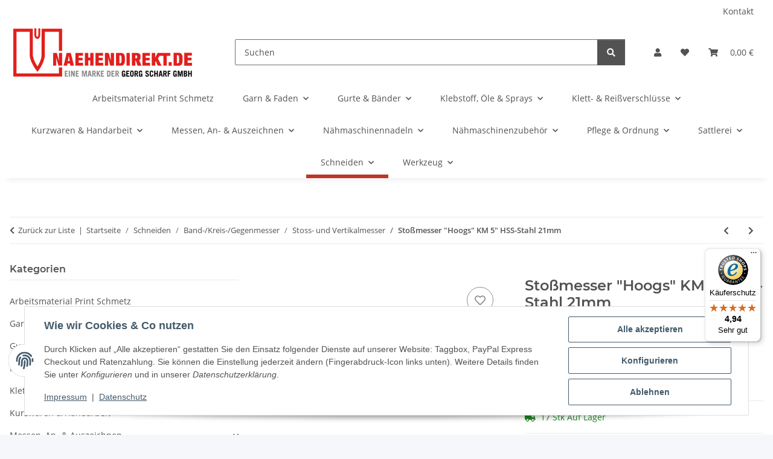

--- FILE ---
content_type: text/html; charset=utf-8
request_url: https://www.naehendirekt.de/Stossmesser-Hoogs-KM-5-HSS-Stahl-21mm
body_size: 62549
content:
<!DOCTYPE html>
<html lang="de" itemscope itemtype="https://schema.org/ItemPage">
    
    <head>

            <meta http-equiv="content-type" content="text/html; charset=utf-8">
        
            <meta name="google-site-verification" content="9DfRM2FNmSlC7NoNVtghh1dCeRTdQ3FTUZt00n8HQWY">
			<meta name="facebook-domain-verification" content="qo70nklkgazhytlazx7l9uvlgxmq6f">
            <meta name="description" itemprop="description" content='Stoßmesser "Hoogs" KM 5" HSS-Stahl 21mm in Stoss- und Vertikalmesser, Band-/Kreis-/Gegenmesser, Schneiden'>
                        <meta name="viewport" content="width=device-width, initial-scale=1.0">
            <meta http-equiv="X-UA-Compatible" content="IE=edge">
                        <meta name="robots" content="index, follow">

            <meta itemprop="url" content="https://www.naehendirekt.de/Stossmesser-Hoogs-KM-5-HSS-Stahl-21mm">
            <meta property="og:type" content="website">
            <meta property="og:site_name" content='Stoßmesser "Hoogs" KM 5" HSS-Stahl 21mm'>
            <meta property="og:title" content='Stoßmesser "Hoogs" KM 5" HSS-Stahl 21mm'>
            <meta property="og:description" content='Stoßmesser "Hoogs" KM 5" HSS-Stahl 21mm in Stoss- und Vertikalmesser, Band-/Kreis-/Gegenmesser, Schneiden'>
            <meta property="og:url" content="https://www.naehendirekt.de/Stossmesser-Hoogs-KM-5-HSS-Stahl-21mm">

                                    
                            <meta itemprop="image" content="https://www.naehendirekt.de/media/image/product/1982/lg/stossmesser-hoogs-km-5-hss-stahl-21mm.jpg">
                <meta property="og:image" content="https://www.naehendirekt.de/media/image/product/1982/lg/stossmesser-hoogs-km-5-hss-stahl-21mm.jpg">
                <meta property="og:image:width" content="800">
                <meta property="og:image:height" content="800">
                    

        <title itemprop="name">Stoßmesser "Hoogs" KM 5" HSS-Stahl 21mm</title>

                    <link rel="canonical" href="https://www.naehendirekt.de/Stossmesser-Hoogs-KM-5-HSS-Stahl-21mm">
        
        

        
            <link rel="icon" href="https://www.naehendirekt.de/favicon.ico" sizes="48x48">
            <link rel="icon" href="https://www.naehendirekt.de/favicon.svg" sizes="any" type="image/svg+xml">
            <link rel="apple-touch-icon" href="https://www.naehendirekt.de/apple-touch-icon.png">
            <link rel="manifest" href="https://www.naehendirekt.de/site.webmanifest">
            <meta name="msapplication-TileColor" content="rgb(188, 55, 38)">
            <meta name="msapplication-TileImage" content="https://www.naehendirekt.de/mstile-144x144.png">
        
        
            <meta name="theme-color" content="rgb(188, 55, 38)">
        

        
                                                    
                <style id="criticalCSS">
                    
                        :root{--blue: #007bff;--indigo: #6610f2;--purple: #6f42c1;--pink: #e83e8c;--red: #dc3545;--orange: #fd7e14;--yellow: #ffc107;--green: #28a745;--teal: #20c997;--cyan: #17a2b8;--white: #ffffff;--gray: #707070;--gray-dark: #343a40;--primary: #BC3726FF;--secondary: #525252;--success: #1C871E;--info: #525252;--warning: #a56823;--danger: #b90000;--light: #f5f7fa;--dark: #525252;--gray: #707070;--gray-light: #f5f7fa;--gray-medium: #ebebeb;--gray-dark: #9b9b9b;--gray-darker: #525252;--breakpoint-xs: 0;--breakpoint-sm: 576px;--breakpoint-md: 768px;--breakpoint-lg: 992px;--breakpoint-xl: 1300px;--font-family-sans-serif: "Open Sans", sans-serif;--font-family-monospace: SFMono-Regular, Menlo, Monaco, Consolas, "Liberation Mono", "Courier New", monospace}*,*::before,*::after{box-sizing:border-box}html{font-family:sans-serif;line-height:1.15;-webkit-text-size-adjust:100%;-webkit-tap-highlight-color:rgba(0, 0, 0, 0)}article,aside,figcaption,figure,footer,header,hgroup,main,nav,section{display:block}body{margin:0;font-family:"Open Sans", sans-serif;font-size:0.875rem;font-weight:400;line-height:1.5;color:#525252;text-align:left;background-color:#f5f7fa}[tabindex="-1"]:focus:not(:focus-visible){outline:0 !important}hr{box-sizing:content-box;height:0;overflow:visible}h1,h2,h3,h4,h5,h6{margin-top:0;margin-bottom:1rem}p{margin-top:0;margin-bottom:1rem}abbr[title],abbr[data-original-title]{text-decoration:underline;text-decoration:underline dotted;cursor:help;border-bottom:0;text-decoration-skip-ink:none}address{margin-bottom:1rem;font-style:normal;line-height:inherit}ol,ul,dl{margin-top:0;margin-bottom:1rem}ol ol,ul ul,ol ul,ul ol{margin-bottom:0}dt{font-weight:700}dd{margin-bottom:0.5rem;margin-left:0}blockquote{margin:0 0 1rem}b,strong{font-weight:bolder}small{font-size:80%}sub,sup{position:relative;font-size:75%;line-height:0;vertical-align:baseline}sub{bottom:-0.25em}sup{top:-0.5em}a{color:#525252;text-decoration:underline;background-color:transparent}a:hover{color:#BC3726FF;text-decoration:none}a:not([href]):not([class]){color:inherit;text-decoration:none}a:not([href]):not([class]):hover{color:inherit;text-decoration:none}pre,code,kbd,samp{font-family:SFMono-Regular, Menlo, Monaco, Consolas, "Liberation Mono", "Courier New", monospace;font-size:1em}pre{margin-top:0;margin-bottom:1rem;overflow:auto;-ms-overflow-style:scrollbar}figure{margin:0 0 1rem}img{vertical-align:middle;border-style:none}svg{overflow:hidden;vertical-align:middle}table{border-collapse:collapse}caption{padding-top:0.75rem;padding-bottom:0.75rem;color:#707070;text-align:left;caption-side:bottom}th{text-align:inherit;text-align:-webkit-match-parent}label{display:inline-block;margin-bottom:0.5rem}button{border-radius:0}button:focus:not(:focus-visible){outline:0}input,button,select,optgroup,textarea{margin:0;font-family:inherit;font-size:inherit;line-height:inherit}button,input{overflow:visible}button,select{text-transform:none}[role="button"]{cursor:pointer}select{word-wrap:normal}button,[type="button"],[type="reset"],[type="submit"]{-webkit-appearance:button}button:not(:disabled),[type="button"]:not(:disabled),[type="reset"]:not(:disabled),[type="submit"]:not(:disabled){cursor:pointer}button::-moz-focus-inner,[type="button"]::-moz-focus-inner,[type="reset"]::-moz-focus-inner,[type="submit"]::-moz-focus-inner{padding:0;border-style:none}input[type="radio"],input[type="checkbox"]{box-sizing:border-box;padding:0}textarea{overflow:auto;resize:vertical}fieldset{min-width:0;padding:0;margin:0;border:0}legend{display:block;width:100%;max-width:100%;padding:0;margin-bottom:0.5rem;font-size:1.5rem;line-height:inherit;color:inherit;white-space:normal}progress{vertical-align:baseline}[type="number"]::-webkit-inner-spin-button,[type="number"]::-webkit-outer-spin-button{height:auto}[type="search"]{outline-offset:-2px;-webkit-appearance:none}[type="search"]::-webkit-search-decoration{-webkit-appearance:none}::-webkit-file-upload-button{font:inherit;-webkit-appearance:button}output{display:inline-block}summary{display:list-item;cursor:pointer}template{display:none}[hidden]{display:none !important}.img-fluid{max-width:100%;height:auto}.img-thumbnail{padding:0.25rem;background-color:#f5f7fa;border:1px solid #dee2e6;border-radius:0.125rem;box-shadow:0 1px 2px rgba(0, 0, 0, 0.075);max-width:100%;height:auto}.figure{display:inline-block}.figure-img{margin-bottom:0.5rem;line-height:1}.figure-caption{font-size:90%;color:#707070}code{font-size:87.5%;color:#e83e8c;word-wrap:break-word}a>code{color:inherit}kbd{padding:0.2rem 0.4rem;font-size:87.5%;color:#ffffff;background-color:#212529;border-radius:0.125rem;box-shadow:inset 0 -0.1rem 0 rgba(0, 0, 0, 0.25)}kbd kbd{padding:0;font-size:100%;font-weight:700;box-shadow:none}pre{display:block;font-size:87.5%;color:#212529}pre code{font-size:inherit;color:inherit;word-break:normal}.pre-scrollable{max-height:340px;overflow-y:scroll}.container,.container-fluid,.container-sm,.container-md,.container-lg,.container-xl{width:100%;padding-right:1rem;padding-left:1rem;margin-right:auto;margin-left:auto}@media (min-width:576px){.container,.container-sm{max-width:97vw}}@media (min-width:768px){.container,.container-sm,.container-md{max-width:720px}}@media (min-width:992px){.container,.container-sm,.container-md,.container-lg{max-width:960px}}@media (min-width:1300px){.container,.container-sm,.container-md,.container-lg,.container-xl{max-width:1250px}}.row{display:flex;flex-wrap:wrap;margin-right:-1rem;margin-left:-1rem}.no-gutters{margin-right:0;margin-left:0}.no-gutters>.col,.no-gutters>[class*="col-"]{padding-right:0;padding-left:0}.col-1,.col-2,.col-3,.col-4,.col-5,.col-6,.col-7,.col-8,.col-9,.col-10,.col-11,.col-12,.col,.col-auto,.col-sm-1,.col-sm-2,.col-sm-3,.col-sm-4,.col-sm-5,.col-sm-6,.col-sm-7,.col-sm-8,.col-sm-9,.col-sm-10,.col-sm-11,.col-sm-12,.col-sm,.col-sm-auto,.col-md-1,.col-md-2,.col-md-3,.col-md-4,.col-md-5,.col-md-6,.col-md-7,.col-md-8,.col-md-9,.col-md-10,.col-md-11,.col-md-12,.col-md,.col-md-auto,.col-lg-1,.col-lg-2,.col-lg-3,.col-lg-4,.col-lg-5,.col-lg-6,.col-lg-7,.col-lg-8,.col-lg-9,.col-lg-10,.col-lg-11,.col-lg-12,.col-lg,.col-lg-auto,.col-xl-1,.col-xl-2,.col-xl-3,.col-xl-4,.col-xl-5,.col-xl-6,.col-xl-7,.col-xl-8,.col-xl-9,.col-xl-10,.col-xl-11,.col-xl-12,.col-xl,.col-xl-auto{position:relative;width:100%;padding-right:1rem;padding-left:1rem}.col{flex-basis:0;flex-grow:1;max-width:100%}.row-cols-1>*{flex:0 0 100%;max-width:100%}.row-cols-2>*{flex:0 0 50%;max-width:50%}.row-cols-3>*{flex:0 0 33.3333333333%;max-width:33.3333333333%}.row-cols-4>*{flex:0 0 25%;max-width:25%}.row-cols-5>*{flex:0 0 20%;max-width:20%}.row-cols-6>*{flex:0 0 16.6666666667%;max-width:16.6666666667%}.col-auto{flex:0 0 auto;width:auto;max-width:100%}.col-1{flex:0 0 8.33333333%;max-width:8.33333333%}.col-2{flex:0 0 16.66666667%;max-width:16.66666667%}.col-3{flex:0 0 25%;max-width:25%}.col-4{flex:0 0 33.33333333%;max-width:33.33333333%}.col-5{flex:0 0 41.66666667%;max-width:41.66666667%}.col-6{flex:0 0 50%;max-width:50%}.col-7{flex:0 0 58.33333333%;max-width:58.33333333%}.col-8{flex:0 0 66.66666667%;max-width:66.66666667%}.col-9{flex:0 0 75%;max-width:75%}.col-10{flex:0 0 83.33333333%;max-width:83.33333333%}.col-11{flex:0 0 91.66666667%;max-width:91.66666667%}.col-12{flex:0 0 100%;max-width:100%}.order-first{order:-1}.order-last{order:13}.order-0{order:0}.order-1{order:1}.order-2{order:2}.order-3{order:3}.order-4{order:4}.order-5{order:5}.order-6{order:6}.order-7{order:7}.order-8{order:8}.order-9{order:9}.order-10{order:10}.order-11{order:11}.order-12{order:12}.offset-1{margin-left:8.33333333%}.offset-2{margin-left:16.66666667%}.offset-3{margin-left:25%}.offset-4{margin-left:33.33333333%}.offset-5{margin-left:41.66666667%}.offset-6{margin-left:50%}.offset-7{margin-left:58.33333333%}.offset-8{margin-left:66.66666667%}.offset-9{margin-left:75%}.offset-10{margin-left:83.33333333%}.offset-11{margin-left:91.66666667%}@media (min-width:576px){.col-sm{flex-basis:0;flex-grow:1;max-width:100%}.row-cols-sm-1>*{flex:0 0 100%;max-width:100%}.row-cols-sm-2>*{flex:0 0 50%;max-width:50%}.row-cols-sm-3>*{flex:0 0 33.3333333333%;max-width:33.3333333333%}.row-cols-sm-4>*{flex:0 0 25%;max-width:25%}.row-cols-sm-5>*{flex:0 0 20%;max-width:20%}.row-cols-sm-6>*{flex:0 0 16.6666666667%;max-width:16.6666666667%}.col-sm-auto{flex:0 0 auto;width:auto;max-width:100%}.col-sm-1{flex:0 0 8.33333333%;max-width:8.33333333%}.col-sm-2{flex:0 0 16.66666667%;max-width:16.66666667%}.col-sm-3{flex:0 0 25%;max-width:25%}.col-sm-4{flex:0 0 33.33333333%;max-width:33.33333333%}.col-sm-5{flex:0 0 41.66666667%;max-width:41.66666667%}.col-sm-6{flex:0 0 50%;max-width:50%}.col-sm-7{flex:0 0 58.33333333%;max-width:58.33333333%}.col-sm-8{flex:0 0 66.66666667%;max-width:66.66666667%}.col-sm-9{flex:0 0 75%;max-width:75%}.col-sm-10{flex:0 0 83.33333333%;max-width:83.33333333%}.col-sm-11{flex:0 0 91.66666667%;max-width:91.66666667%}.col-sm-12{flex:0 0 100%;max-width:100%}.order-sm-first{order:-1}.order-sm-last{order:13}.order-sm-0{order:0}.order-sm-1{order:1}.order-sm-2{order:2}.order-sm-3{order:3}.order-sm-4{order:4}.order-sm-5{order:5}.order-sm-6{order:6}.order-sm-7{order:7}.order-sm-8{order:8}.order-sm-9{order:9}.order-sm-10{order:10}.order-sm-11{order:11}.order-sm-12{order:12}.offset-sm-0{margin-left:0}.offset-sm-1{margin-left:8.33333333%}.offset-sm-2{margin-left:16.66666667%}.offset-sm-3{margin-left:25%}.offset-sm-4{margin-left:33.33333333%}.offset-sm-5{margin-left:41.66666667%}.offset-sm-6{margin-left:50%}.offset-sm-7{margin-left:58.33333333%}.offset-sm-8{margin-left:66.66666667%}.offset-sm-9{margin-left:75%}.offset-sm-10{margin-left:83.33333333%}.offset-sm-11{margin-left:91.66666667%}}@media (min-width:768px){.col-md{flex-basis:0;flex-grow:1;max-width:100%}.row-cols-md-1>*{flex:0 0 100%;max-width:100%}.row-cols-md-2>*{flex:0 0 50%;max-width:50%}.row-cols-md-3>*{flex:0 0 33.3333333333%;max-width:33.3333333333%}.row-cols-md-4>*{flex:0 0 25%;max-width:25%}.row-cols-md-5>*{flex:0 0 20%;max-width:20%}.row-cols-md-6>*{flex:0 0 16.6666666667%;max-width:16.6666666667%}.col-md-auto{flex:0 0 auto;width:auto;max-width:100%}.col-md-1{flex:0 0 8.33333333%;max-width:8.33333333%}.col-md-2{flex:0 0 16.66666667%;max-width:16.66666667%}.col-md-3{flex:0 0 25%;max-width:25%}.col-md-4{flex:0 0 33.33333333%;max-width:33.33333333%}.col-md-5{flex:0 0 41.66666667%;max-width:41.66666667%}.col-md-6{flex:0 0 50%;max-width:50%}.col-md-7{flex:0 0 58.33333333%;max-width:58.33333333%}.col-md-8{flex:0 0 66.66666667%;max-width:66.66666667%}.col-md-9{flex:0 0 75%;max-width:75%}.col-md-10{flex:0 0 83.33333333%;max-width:83.33333333%}.col-md-11{flex:0 0 91.66666667%;max-width:91.66666667%}.col-md-12{flex:0 0 100%;max-width:100%}.order-md-first{order:-1}.order-md-last{order:13}.order-md-0{order:0}.order-md-1{order:1}.order-md-2{order:2}.order-md-3{order:3}.order-md-4{order:4}.order-md-5{order:5}.order-md-6{order:6}.order-md-7{order:7}.order-md-8{order:8}.order-md-9{order:9}.order-md-10{order:10}.order-md-11{order:11}.order-md-12{order:12}.offset-md-0{margin-left:0}.offset-md-1{margin-left:8.33333333%}.offset-md-2{margin-left:16.66666667%}.offset-md-3{margin-left:25%}.offset-md-4{margin-left:33.33333333%}.offset-md-5{margin-left:41.66666667%}.offset-md-6{margin-left:50%}.offset-md-7{margin-left:58.33333333%}.offset-md-8{margin-left:66.66666667%}.offset-md-9{margin-left:75%}.offset-md-10{margin-left:83.33333333%}.offset-md-11{margin-left:91.66666667%}}@media (min-width:992px){.col-lg{flex-basis:0;flex-grow:1;max-width:100%}.row-cols-lg-1>*{flex:0 0 100%;max-width:100%}.row-cols-lg-2>*{flex:0 0 50%;max-width:50%}.row-cols-lg-3>*{flex:0 0 33.3333333333%;max-width:33.3333333333%}.row-cols-lg-4>*{flex:0 0 25%;max-width:25%}.row-cols-lg-5>*{flex:0 0 20%;max-width:20%}.row-cols-lg-6>*{flex:0 0 16.6666666667%;max-width:16.6666666667%}.col-lg-auto{flex:0 0 auto;width:auto;max-width:100%}.col-lg-1{flex:0 0 8.33333333%;max-width:8.33333333%}.col-lg-2{flex:0 0 16.66666667%;max-width:16.66666667%}.col-lg-3{flex:0 0 25%;max-width:25%}.col-lg-4{flex:0 0 33.33333333%;max-width:33.33333333%}.col-lg-5{flex:0 0 41.66666667%;max-width:41.66666667%}.col-lg-6{flex:0 0 50%;max-width:50%}.col-lg-7{flex:0 0 58.33333333%;max-width:58.33333333%}.col-lg-8{flex:0 0 66.66666667%;max-width:66.66666667%}.col-lg-9{flex:0 0 75%;max-width:75%}.col-lg-10{flex:0 0 83.33333333%;max-width:83.33333333%}.col-lg-11{flex:0 0 91.66666667%;max-width:91.66666667%}.col-lg-12{flex:0 0 100%;max-width:100%}.order-lg-first{order:-1}.order-lg-last{order:13}.order-lg-0{order:0}.order-lg-1{order:1}.order-lg-2{order:2}.order-lg-3{order:3}.order-lg-4{order:4}.order-lg-5{order:5}.order-lg-6{order:6}.order-lg-7{order:7}.order-lg-8{order:8}.order-lg-9{order:9}.order-lg-10{order:10}.order-lg-11{order:11}.order-lg-12{order:12}.offset-lg-0{margin-left:0}.offset-lg-1{margin-left:8.33333333%}.offset-lg-2{margin-left:16.66666667%}.offset-lg-3{margin-left:25%}.offset-lg-4{margin-left:33.33333333%}.offset-lg-5{margin-left:41.66666667%}.offset-lg-6{margin-left:50%}.offset-lg-7{margin-left:58.33333333%}.offset-lg-8{margin-left:66.66666667%}.offset-lg-9{margin-left:75%}.offset-lg-10{margin-left:83.33333333%}.offset-lg-11{margin-left:91.66666667%}}@media (min-width:1300px){.col-xl{flex-basis:0;flex-grow:1;max-width:100%}.row-cols-xl-1>*{flex:0 0 100%;max-width:100%}.row-cols-xl-2>*{flex:0 0 50%;max-width:50%}.row-cols-xl-3>*{flex:0 0 33.3333333333%;max-width:33.3333333333%}.row-cols-xl-4>*{flex:0 0 25%;max-width:25%}.row-cols-xl-5>*{flex:0 0 20%;max-width:20%}.row-cols-xl-6>*{flex:0 0 16.6666666667%;max-width:16.6666666667%}.col-xl-auto{flex:0 0 auto;width:auto;max-width:100%}.col-xl-1{flex:0 0 8.33333333%;max-width:8.33333333%}.col-xl-2{flex:0 0 16.66666667%;max-width:16.66666667%}.col-xl-3{flex:0 0 25%;max-width:25%}.col-xl-4{flex:0 0 33.33333333%;max-width:33.33333333%}.col-xl-5{flex:0 0 41.66666667%;max-width:41.66666667%}.col-xl-6{flex:0 0 50%;max-width:50%}.col-xl-7{flex:0 0 58.33333333%;max-width:58.33333333%}.col-xl-8{flex:0 0 66.66666667%;max-width:66.66666667%}.col-xl-9{flex:0 0 75%;max-width:75%}.col-xl-10{flex:0 0 83.33333333%;max-width:83.33333333%}.col-xl-11{flex:0 0 91.66666667%;max-width:91.66666667%}.col-xl-12{flex:0 0 100%;max-width:100%}.order-xl-first{order:-1}.order-xl-last{order:13}.order-xl-0{order:0}.order-xl-1{order:1}.order-xl-2{order:2}.order-xl-3{order:3}.order-xl-4{order:4}.order-xl-5{order:5}.order-xl-6{order:6}.order-xl-7{order:7}.order-xl-8{order:8}.order-xl-9{order:9}.order-xl-10{order:10}.order-xl-11{order:11}.order-xl-12{order:12}.offset-xl-0{margin-left:0}.offset-xl-1{margin-left:8.33333333%}.offset-xl-2{margin-left:16.66666667%}.offset-xl-3{margin-left:25%}.offset-xl-4{margin-left:33.33333333%}.offset-xl-5{margin-left:41.66666667%}.offset-xl-6{margin-left:50%}.offset-xl-7{margin-left:58.33333333%}.offset-xl-8{margin-left:66.66666667%}.offset-xl-9{margin-left:75%}.offset-xl-10{margin-left:83.33333333%}.offset-xl-11{margin-left:91.66666667%}}.nav{display:flex;flex-wrap:wrap;padding-left:0;margin-bottom:0;list-style:none}.nav-link{display:block;padding:0.5rem 1rem;text-decoration:none}.nav-link:hover,.nav-link:focus{text-decoration:none}.nav-link.disabled{color:#707070;pointer-events:none;cursor:default}.nav-tabs{border-bottom:1px solid #dee2e6}.nav-tabs .nav-link{margin-bottom:-1px;background-color:transparent;border:1px solid transparent;border-top-left-radius:0;border-top-right-radius:0}.nav-tabs .nav-link:hover,.nav-tabs .nav-link:focus{isolation:isolate;border-color:transparent}.nav-tabs .nav-link.disabled{color:#707070;background-color:transparent;border-color:transparent}.nav-tabs .nav-link.active,.nav-tabs .nav-item.show .nav-link{color:#525252;background-color:transparent;border-color:#BC3726FF}.nav-tabs .dropdown-menu{margin-top:-1px;border-top-left-radius:0;border-top-right-radius:0}.nav-pills .nav-link{background:none;border:0;border-radius:0.125rem}.nav-pills .nav-link.active,.nav-pills .show>.nav-link{color:#ffffff;background-color:#BC3726FF}.nav-fill>.nav-link,.nav-fill .nav-item{flex:1 1 auto;text-align:center}.nav-justified>.nav-link,.nav-justified .nav-item{flex-basis:0;flex-grow:1;text-align:center}.tab-content>.tab-pane{display:none}.tab-content>.active{display:block}.navbar{position:relative;display:flex;flex-wrap:wrap;align-items:center;justify-content:space-between;padding:0.4rem 1rem}.navbar .container,.navbar .container-fluid,.navbar .container-sm,.navbar .container-md,.navbar .container-lg,.navbar .container-xl,.navbar>.container-sm,.navbar>.container-md,.navbar>.container-lg,.navbar>.container-xl{display:flex;flex-wrap:wrap;align-items:center;justify-content:space-between}.navbar-brand{display:inline-block;padding-top:0.40625rem;padding-bottom:0.40625rem;margin-right:1rem;font-size:1rem;line-height:inherit;white-space:nowrap}.navbar-brand:hover,.navbar-brand:focus{text-decoration:none}.navbar-nav{display:flex;flex-direction:column;padding-left:0;margin-bottom:0;list-style:none}.navbar-nav .nav-link{padding-right:0;padding-left:0}.navbar-nav .dropdown-menu{position:static;float:none}.navbar-text{display:inline-block;padding-top:0.5rem;padding-bottom:0.5rem}.navbar-collapse{flex-basis:100%;flex-grow:1;align-items:center}.navbar-toggler{padding:0.25rem 0.75rem;font-size:1rem;line-height:1;background-color:transparent;border:1px solid transparent;border-radius:0.125rem}.navbar-toggler:hover,.navbar-toggler:focus{text-decoration:none}.navbar-toggler-icon{display:inline-block;width:1.5em;height:1.5em;vertical-align:middle;content:"";background:50% / 100% 100% no-repeat}.navbar-nav-scroll{max-height:75vh;overflow-y:auto}@media (max-width:575.98px){.navbar-expand-sm>.container,.navbar-expand-sm>.container-fluid,.navbar-expand-sm>.container-sm,.navbar-expand-sm>.container-md,.navbar-expand-sm>.container-lg,.navbar-expand-sm>.container-xl{padding-right:0;padding-left:0}}@media (min-width:576px){.navbar-expand-sm{flex-flow:row nowrap;justify-content:flex-start}.navbar-expand-sm .navbar-nav{flex-direction:row}.navbar-expand-sm .navbar-nav .dropdown-menu{position:absolute}.navbar-expand-sm .navbar-nav .nav-link{padding-right:1.5rem;padding-left:1.5rem}.navbar-expand-sm>.container,.navbar-expand-sm>.container-fluid,.navbar-expand-sm>.container-sm,.navbar-expand-sm>.container-md,.navbar-expand-sm>.container-lg,.navbar-expand-sm>.container-xl{flex-wrap:nowrap}.navbar-expand-sm .navbar-nav-scroll{overflow:visible}.navbar-expand-sm .navbar-collapse{display:flex !important;flex-basis:auto}.navbar-expand-sm .navbar-toggler{display:none}}@media (max-width:767.98px){.navbar-expand-md>.container,.navbar-expand-md>.container-fluid,.navbar-expand-md>.container-sm,.navbar-expand-md>.container-md,.navbar-expand-md>.container-lg,.navbar-expand-md>.container-xl{padding-right:0;padding-left:0}}@media (min-width:768px){.navbar-expand-md{flex-flow:row nowrap;justify-content:flex-start}.navbar-expand-md .navbar-nav{flex-direction:row}.navbar-expand-md .navbar-nav .dropdown-menu{position:absolute}.navbar-expand-md .navbar-nav .nav-link{padding-right:1.5rem;padding-left:1.5rem}.navbar-expand-md>.container,.navbar-expand-md>.container-fluid,.navbar-expand-md>.container-sm,.navbar-expand-md>.container-md,.navbar-expand-md>.container-lg,.navbar-expand-md>.container-xl{flex-wrap:nowrap}.navbar-expand-md .navbar-nav-scroll{overflow:visible}.navbar-expand-md .navbar-collapse{display:flex !important;flex-basis:auto}.navbar-expand-md .navbar-toggler{display:none}}@media (max-width:991.98px){.navbar-expand-lg>.container,.navbar-expand-lg>.container-fluid,.navbar-expand-lg>.container-sm,.navbar-expand-lg>.container-md,.navbar-expand-lg>.container-lg,.navbar-expand-lg>.container-xl{padding-right:0;padding-left:0}}@media (min-width:992px){.navbar-expand-lg{flex-flow:row nowrap;justify-content:flex-start}.navbar-expand-lg .navbar-nav{flex-direction:row}.navbar-expand-lg .navbar-nav .dropdown-menu{position:absolute}.navbar-expand-lg .navbar-nav .nav-link{padding-right:1.5rem;padding-left:1.5rem}.navbar-expand-lg>.container,.navbar-expand-lg>.container-fluid,.navbar-expand-lg>.container-sm,.navbar-expand-lg>.container-md,.navbar-expand-lg>.container-lg,.navbar-expand-lg>.container-xl{flex-wrap:nowrap}.navbar-expand-lg .navbar-nav-scroll{overflow:visible}.navbar-expand-lg .navbar-collapse{display:flex !important;flex-basis:auto}.navbar-expand-lg .navbar-toggler{display:none}}@media (max-width:1299.98px){.navbar-expand-xl>.container,.navbar-expand-xl>.container-fluid,.navbar-expand-xl>.container-sm,.navbar-expand-xl>.container-md,.navbar-expand-xl>.container-lg,.navbar-expand-xl>.container-xl{padding-right:0;padding-left:0}}@media (min-width:1300px){.navbar-expand-xl{flex-flow:row nowrap;justify-content:flex-start}.navbar-expand-xl .navbar-nav{flex-direction:row}.navbar-expand-xl .navbar-nav .dropdown-menu{position:absolute}.navbar-expand-xl .navbar-nav .nav-link{padding-right:1.5rem;padding-left:1.5rem}.navbar-expand-xl>.container,.navbar-expand-xl>.container-fluid,.navbar-expand-xl>.container-sm,.navbar-expand-xl>.container-md,.navbar-expand-xl>.container-lg,.navbar-expand-xl>.container-xl{flex-wrap:nowrap}.navbar-expand-xl .navbar-nav-scroll{overflow:visible}.navbar-expand-xl .navbar-collapse{display:flex !important;flex-basis:auto}.navbar-expand-xl .navbar-toggler{display:none}}.navbar-expand{flex-flow:row nowrap;justify-content:flex-start}.navbar-expand>.container,.navbar-expand>.container-fluid,.navbar-expand>.container-sm,.navbar-expand>.container-md,.navbar-expand>.container-lg,.navbar-expand>.container-xl{padding-right:0;padding-left:0}.navbar-expand .navbar-nav{flex-direction:row}.navbar-expand .navbar-nav .dropdown-menu{position:absolute}.navbar-expand .navbar-nav .nav-link{padding-right:1.5rem;padding-left:1.5rem}.navbar-expand>.container,.navbar-expand>.container-fluid,.navbar-expand>.container-sm,.navbar-expand>.container-md,.navbar-expand>.container-lg,.navbar-expand>.container-xl{flex-wrap:nowrap}.navbar-expand .navbar-nav-scroll{overflow:visible}.navbar-expand .navbar-collapse{display:flex !important;flex-basis:auto}.navbar-expand .navbar-toggler{display:none}.navbar-light .navbar-brand{color:rgba(0, 0, 0, 0.9)}.navbar-light .navbar-brand:hover,.navbar-light .navbar-brand:focus{color:rgba(0, 0, 0, 0.9)}.navbar-light .navbar-nav .nav-link{color:#525252}.navbar-light .navbar-nav .nav-link:hover,.navbar-light .navbar-nav .nav-link:focus{color:#BC3726FF}.navbar-light .navbar-nav .nav-link.disabled{color:rgba(0, 0, 0, 0.3)}.navbar-light .navbar-nav .show>.nav-link,.navbar-light .navbar-nav .active>.nav-link,.navbar-light .navbar-nav .nav-link.show,.navbar-light .navbar-nav .nav-link.active{color:rgba(0, 0, 0, 0.9)}.navbar-light .navbar-toggler{color:#525252;border-color:rgba(0, 0, 0, 0.1)}.navbar-light .navbar-toggler-icon{background-image:url("data:image/svg+xml,%3csvg xmlns='http://www.w3.org/2000/svg' width='30' height='30' viewBox='0 0 30 30'%3e%3cpath stroke='%23525252' stroke-linecap='round' stroke-miterlimit='10' stroke-width='2' d='M4 7h22M4 15h22M4 23h22'/%3e%3c/svg%3e")}.navbar-light .navbar-text{color:#525252}.navbar-light .navbar-text a{color:rgba(0, 0, 0, 0.9)}.navbar-light .navbar-text a:hover,.navbar-light .navbar-text a:focus{color:rgba(0, 0, 0, 0.9)}.navbar-dark .navbar-brand{color:#ffffff}.navbar-dark .navbar-brand:hover,.navbar-dark .navbar-brand:focus{color:#ffffff}.navbar-dark .navbar-nav .nav-link{color:rgba(255, 255, 255, 0.5)}.navbar-dark .navbar-nav .nav-link:hover,.navbar-dark .navbar-nav .nav-link:focus{color:rgba(255, 255, 255, 0.75)}.navbar-dark .navbar-nav .nav-link.disabled{color:rgba(255, 255, 255, 0.25)}.navbar-dark .navbar-nav .show>.nav-link,.navbar-dark .navbar-nav .active>.nav-link,.navbar-dark .navbar-nav .nav-link.show,.navbar-dark .navbar-nav .nav-link.active{color:#ffffff}.navbar-dark .navbar-toggler{color:rgba(255, 255, 255, 0.5);border-color:rgba(255, 255, 255, 0.1)}.navbar-dark .navbar-toggler-icon{background-image:url("data:image/svg+xml,%3csvg xmlns='http://www.w3.org/2000/svg' width='30' height='30' viewBox='0 0 30 30'%3e%3cpath stroke='rgba%28255, 255, 255, 0.5%29' stroke-linecap='round' stroke-miterlimit='10' stroke-width='2' d='M4 7h22M4 15h22M4 23h22'/%3e%3c/svg%3e")}.navbar-dark .navbar-text{color:rgba(255, 255, 255, 0.5)}.navbar-dark .navbar-text a{color:#ffffff}.navbar-dark .navbar-text a:hover,.navbar-dark .navbar-text a:focus{color:#ffffff}.pagination-sm .page-item.active .page-link::after,.pagination-sm .page-item.active .page-text::after{left:0.375rem;right:0.375rem}.pagination-lg .page-item.active .page-link::after,.pagination-lg .page-item.active .page-text::after{left:1.125rem;right:1.125rem}.page-item{position:relative}.page-item.active{font-weight:700}.page-item.active .page-link::after,.page-item.active .page-text::after{content:"";position:absolute;left:0.5625rem;bottom:0;right:0.5625rem;border-bottom:4px solid #BC3726FF}@media (min-width:768px){.dropdown-item.page-item{background-color:transparent}}.page-link,.page-text{text-decoration:none}.pagination{margin-bottom:0;justify-content:space-between;align-items:center}@media (min-width:768px){.pagination{justify-content:normal}.pagination .dropdown>.btn{display:none}.pagination .dropdown-menu{position:static !important;transform:none !important;display:flex;margin:0;padding:0;border:0;min-width:auto}.pagination .dropdown-item{width:auto;display:inline-block;padding:0}.pagination .dropdown-item.active{background-color:transparent;color:#525252}.pagination .dropdown-item:hover{background-color:transparent}.pagination .pagination-site{display:none}}@media (max-width:767.98px){.pagination .dropdown-item{padding:0}.pagination .dropdown-item.active .page-link,.pagination .dropdown-item.active .page-text,.pagination .dropdown-item:active .page-link,.pagination .dropdown-item:active .page-text{color:#525252}}.productlist-page-nav{align-items:center}.productlist-page-nav .pagination{margin:0}.productlist-page-nav .displayoptions{margin-bottom:1rem}@media (min-width:768px){.productlist-page-nav .displayoptions{margin-bottom:0}}.productlist-page-nav .displayoptions .btn-group+.btn-group+.btn-group{margin-left:0.5rem}.productlist-page-nav .result-option-wrapper{margin-right:0.5rem}.productlist-page-nav .productlist-item-info{margin-bottom:0.5rem;margin-left:auto;margin-right:auto;display:flex}@media (min-width:768px){.productlist-page-nav .productlist-item-info{margin-right:0;margin-bottom:0}.productlist-page-nav .productlist-item-info.productlist-item-border{border-right:1px solid #ebebeb;padding-right:1rem}}.productlist-page-nav.productlist-page-nav-header-m{margin-top:3rem}@media (min-width:768px){.productlist-page-nav.productlist-page-nav-header-m{margin-top:2rem}.productlist-page-nav.productlist-page-nav-header-m>.col{margin-top:1rem}}.productlist-page-nav-bottom{margin-bottom:2rem}.pagination-wrapper{margin-bottom:1rem;align-items:center;border-top:1px solid #f5f7fa;border-bottom:1px solid #f5f7fa;padding-top:0.5rem;padding-bottom:0.5rem}.pagination-wrapper .pagination-entries{font-weight:700;margin-bottom:1rem}@media (min-width:768px){.pagination-wrapper .pagination-entries{margin-bottom:0}}.pagination-wrapper .pagination-selects{margin-left:auto;margin-top:1rem}@media (min-width:768px){.pagination-wrapper .pagination-selects{margin-left:0;margin-top:0}}.pagination-wrapper .pagination-selects .pagination-selects-entries{margin-bottom:1rem}@media (min-width:768px){.pagination-wrapper .pagination-selects .pagination-selects-entries{margin-right:1rem;margin-bottom:0}}.pagination-no-wrapper{border:0;padding-top:0;padding-bottom:0}.topbar-wrapper{position:relative;z-index:1021;flex-direction:row-reverse}.sticky-header header{position:sticky;top:0}#jtl-nav-wrapper .form-control::placeholder,#jtl-nav-wrapper .form-control:focus::placeholder{color:#525252}#jtl-nav-wrapper .label-slide .form-group:not(.exclude-from-label-slide):not(.checkbox) label{background:#ffffff;color:#525252}header{box-shadow:0 1rem 0.5625rem -0.75rem rgba(0, 0, 0, 0.06);position:relative;z-index:1020}header .dropdown-menu{background-color:#ffffff;color:#525252}header .navbar-toggler{color:#525252}header .navbar-brand img{max-width:50vw;object-fit:contain}header .nav-right .dropdown-menu{margin-top:-0.03125rem;box-shadow:inset 0 1rem 0.5625rem -0.75rem rgba(0, 0, 0, 0.06)}@media (min-width:992px){header #mainNavigation{margin-right:1rem}}@media (max-width:991.98px){header .navbar-brand img{max-width:30vw}header .dropup,header .dropright,header .dropdown,header .dropleft,header .col,header [class*="col-"]{position:static}header .navbar-collapse{position:fixed;top:0;left:0;display:block;height:100vh !important;-webkit-overflow-scrolling:touch;max-width:16.875rem;transition:all 0.2s ease-in-out;z-index:1050;width:100%;background:#ffffff}header .navbar-collapse:not(.show){transform:translateX(-100%)}header .navbar-nav{transition:all 0.2s ease-in-out}header .navbar-nav .nav-item,header .navbar-nav .nav-link{margin-left:0;margin-right:0;padding-left:1rem;padding-right:1rem;padding-top:1rem;padding-bottom:1rem}header .navbar-nav .nav-link{margin-top:-1rem;margin-bottom:-1rem;margin-left:-1rem;margin-right:-1rem;display:flex;align-items:center;justify-content:space-between}header .navbar-nav .nav-link::after{content:'\f054' !important;font-family:"Font Awesome 5 Free" !important;font-weight:900;margin-left:0.5rem;margin-top:0;font-size:0.75em}header .navbar-nav .nav-item.dropdown>.nav-link>.product-count{display:none}header .navbar-nav .nav-item:not(.dropdown) .nav-link::after{display:none}header .navbar-nav .dropdown-menu{position:absolute;left:100%;top:0;box-shadow:none;width:100%;padding:0;margin:0}header .navbar-nav .dropdown-menu:not(.show){display:none}header .navbar-nav .dropdown-body{margin:0}header .navbar-nav .nav{flex-direction:column}header .nav-mobile-header{padding-left:1rem;padding-right:1rem}header .nav-mobile-header>.row{height:3.125rem}header .nav-mobile-header .nav-mobile-header-hr{margin-top:0;margin-bottom:0}header .nav-mobile-body{height:calc(100vh - 3.125rem);height:calc(var(--vh, 1vh) * 100 - 3.125rem);overflow-y:auto;position:relative}header .nav-scrollbar-inner{overflow:visible}header .nav-right{font-size:1rem}header .nav-right .dropdown-menu{width:100%}}@media (min-width:992px){header .navbar-collapse{height:4.3125rem}header .navbar-nav>.nav-item>.nav-link{position:relative;padding:1.5rem}header .navbar-nav>.nav-item>.nav-link::before{content:"";position:absolute;bottom:0;left:50%;transform:translateX(-50%);border-width:0 0 6px;border-color:#BC3726FF;border-style:solid;transition:width 0.4s;width:0}header .navbar-nav>.nav-item.active>.nav-link::before,header .navbar-nav>.nav-item:hover>.nav-link::before,header .navbar-nav>.nav-item.hover>.nav-link::before{width:100%}header .navbar-nav>.nav-item>.dropdown-menu{max-height:calc(100vh - 12.5rem);overflow:auto;margin-top:-0.03125rem;box-shadow:inset 0 1rem 0.5625rem -0.75rem rgba(0, 0, 0, 0.06)}header .navbar-nav>.nav-item.dropdown-full{position:static}header .navbar-nav>.nav-item.dropdown-full .dropdown-menu{width:100%}header .navbar-nav>.nav-item .product-count{display:none}header .navbar-nav>.nav-item .nav{flex-wrap:wrap}header .navbar-nav .nav .nav-link{padding:0}header .navbar-nav .nav .nav-link::after{display:none}header .navbar-nav .dropdown .nav-item{width:100%}header .nav-mobile-body{align-self:flex-start;width:100%}header .nav-scrollbar-inner{width:100%}header .nav-right .nav-link{padding-top:1.5rem;padding-bottom:1.5rem}header .submenu-headline::after{display:none}header .submenu-headline-toplevel{font-family:Montserrat, sans-serif;font-size:1rem;border-bottom:1px solid #ebebeb;margin-bottom:1rem}header .subcategory-wrapper .categories-recursive-dropdown{display:block;position:static !important;box-shadow:none}header .subcategory-wrapper .categories-recursive-dropdown>.nav{flex-direction:column}header .subcategory-wrapper .categories-recursive-dropdown .categories-recursive-dropdown{margin-left:0.25rem}}header .submenu-headline-image{margin-bottom:1rem;display:none}@media (min-width:992px){header .submenu-headline-image{display:block}}header #burger-menu{margin-right:1rem}header .table,header .dropdown-item,header .btn-outline-primary{color:#525252}header .dropdown-item{background-color:transparent}header .dropdown-item:hover{background-color:#f5f7fa}header .btn-outline-primary:hover{color:#f5f7fa}@media (min-width:992px){.nav-item-lg-m{margin-top:1.5rem;margin-bottom:1.5rem}}.fixed-search{background-color:#ffffff;box-shadow:0 0.25rem 0.5rem rgba(0, 0, 0, 0.2);padding-top:0.5rem;padding-bottom:0.5rem}.fixed-search .form-control{background-color:#ffffff;color:#525252}.fixed-search .form-control::placeholder{color:#525252}.main-search .twitter-typeahead{display:flex;flex-grow:1}.form-clear{align-items:center;bottom:8px;color:#525252;cursor:pointer;display:flex;height:24px;justify-content:center;position:absolute;right:52px;width:24px;z-index:10}.account-icon-dropdown .account-icon-dropdown-pass{margin-bottom:2rem}.account-icon-dropdown .dropdown-footer{background-color:#f5f7fa}.account-icon-dropdown .dropdown-footer a{text-decoration:underline}.account-icon-dropdown .account-icon-dropdown-logout{padding-bottom:0.5rem}.cart-dropdown-shipping-notice{color:#707070}.is-checkout header,.is-checkout .navbar{height:2.8rem}@media (min-width:992px){.is-checkout header,.is-checkout .navbar{height:4.2625rem}}.is-checkout .search-form-wrapper-fixed,.is-checkout .fixed-search{display:none}@media (max-width:991.98px){.nav-icons{height:2.8rem}}.search-form-wrapper-fixed{padding-top:0.5rem;padding-bottom:0.5rem}.full-width-mega .main-search-wrapper .twitter-typeahead{flex:1}@media (min-width:992px){.full-width-mega .main-search-wrapper{display:block}}@media (max-width:991.98px){.full-width-mega.sticky-top .main-search-wrapper{padding-right:0;padding-left:0;flex:0 0 auto;width:auto;max-width:100%}.full-width-mega.sticky-top .main-search-wrapper+.col,.full-width-mega.sticky-top .main-search-wrapper a{padding-left:0}.full-width-mega.sticky-top .main-search-wrapper .nav-link{padding-right:0.7rem}.full-width-mega .secure-checkout-icon{flex:0 0 auto;width:auto;max-width:100%;margin-left:auto}.full-width-mega .toggler-logo-wrapper{position:initial;width:max-content}}.full-width-mega .nav-icons-wrapper{padding-left:0}.full-width-mega .nav-logo-wrapper{padding-right:0;margin-right:auto}@media (min-width:992px){.full-width-mega .navbar-expand-lg .nav-multiple-row .navbar-nav{flex-wrap:wrap}.full-width-mega #mainNavigation.nav-multiple-row{height:auto;margin-right:0}.full-width-mega .nav-multiple-row .nav-scrollbar-inner{padding-bottom:0}.full-width-mega .nav-multiple-row .nav-scrollbar-arrow{display:none}.full-width-mega .menu-search-position-center .main-search-wrapper{margin-right:auto}.full-width-mega .menu-search-position-left .main-search-wrapper{margin-right:auto}.full-width-mega .menu-search-position-left .nav-logo-wrapper{margin-right:initial}.full-width-mega .menu-center-center.menu-multiple-rows-multiple .nav-scrollbar-inner{justify-content:center}.full-width-mega .menu-center-space-between.menu-multiple-rows-multiple .nav-scrollbar-inner{justify-content:space-between}}@media (min-width:992px){header.full-width-mega .nav-right .dropdown-menu{box-shadow:0 0 7px #000000}header .nav-multiple-row .navbar-nav>.nav-item>.nav-link{padding:1rem 1.5rem}}.slick-slider{position:relative;display:block;box-sizing:border-box;-webkit-touch-callout:none;-webkit-user-select:none;-khtml-user-select:none;-moz-user-select:none;-ms-user-select:none;user-select:none;-ms-touch-action:pan-y;touch-action:pan-y;-webkit-tap-highlight-color:transparent}.slick-list{position:relative;overflow:hidden;display:block;margin:0;padding:0}.slick-list:focus{outline:none}.slick-list.dragging{cursor:pointer;cursor:hand}.slick-slider .slick-track,.slick-slider .slick-list{-webkit-transform:translate3d(0, 0, 0);-moz-transform:translate3d(0, 0, 0);-ms-transform:translate3d(0, 0, 0);-o-transform:translate3d(0, 0, 0);transform:translate3d(0, 0, 0)}.slick-track{position:relative;left:0;top:0;display:block;margin-left:auto;margin-right:auto;margin-bottom:2px}.slick-track:before,.slick-track:after{content:"";display:table}.slick-track:after{clear:both}.slick-loading .slick-track{visibility:hidden}.slick-slide{float:left;height:100%;min-height:1px;display:none}[dir="rtl"] .slick-slide{float:right}.slick-slide img{display:block}.slick-slide.slick-loading img{display:none}.slick-slide.dragging img{pointer-events:none}.slick-initialized .slick-slide{display:block}.slick-loading .slick-slide{visibility:hidden}.slick-vertical .slick-slide{display:block;height:auto;border:1px solid transparent}.slick-arrow.slick-hidden{display:none}:root{--vh: 1vh}.fa,.fas,.far,.fal{display:inline-block}h1,h2,h3,h4,h5,h6,.h1,.h2,.h3,.productlist-filter-headline,.sidepanel-left .box-normal .box-normal-link,.h4,.h5,.h6{margin-bottom:1rem;font-family:Montserrat, sans-serif;font-weight:400;line-height:1.2;color:#525252}h1,.h1{font-size:1.875rem}h2,.h2{font-size:1.5rem}h3,.h3,.productlist-filter-headline,.sidepanel-left .box-normal .box-normal-link{font-size:1rem}h4,.h4{font-size:0.875rem}h5,.h5{font-size:0.875rem}h6,.h6{font-size:0.875rem}.btn-skip-to{position:absolute;top:0;transition:transform 200ms;transform:scale(0);margin:1%;z-index:1070;background:#ffffff;border:3px solid #BC3726FF;font-weight:400;color:#525252;text-align:center;vertical-align:middle;padding:0.625rem 0.9375rem;border-radius:0.125rem;font-weight:bolder;text-decoration:none}.btn-skip-to:focus{transform:scale(1)}.slick-slide a:hover,.slick-slide a:focus{color:#BC3726FF;text-decoration:none}.slick-slide a:not([href]):not([class]):hover,.slick-slide a:not([href]):not([class]):focus{color:inherit;text-decoration:none}.banner .img-fluid{width:100%}.label-slide .form-group:not(.exclude-from-label-slide):not(.checkbox) label{display:none}.modal{display:none}.carousel-thumbnails .slick-arrow{opacity:0}.slick-dots{flex:0 0 100%;display:flex;justify-content:center;align-items:center;font-size:0;line-height:0;padding:0;height:1rem;width:100%;margin:2rem 0 0}.slick-dots li{margin:0 0.25rem;list-style-type:none}.slick-dots li button{width:0.75rem;height:0.75rem;padding:0;border-radius:50%;border:0.125rem solid #ebebeb;background-color:#ebebeb;transition:all 0.2s ease-in-out}.slick-dots li.slick-active button{background-color:#525252;border-color:#525252}.consent-modal:not(.active){display:none}.consent-banner-icon{width:1em;height:1em}.mini>#consent-banner{display:none}html{overflow-y:scroll}.dropdown-menu{display:none}.dropdown-toggle::after{content:"";margin-left:0.5rem;display:inline-block}.list-unstyled,.list-icons{padding-left:0;list-style:none}.input-group{position:relative;display:flex;flex-wrap:wrap;align-items:stretch;width:100%}.input-group>.form-control{flex:1 1 auto;width:1%}#main-wrapper{background:#ffffff}.container-fluid-xl{max-width:103.125rem}.nav-dividers .nav-item{position:relative}.nav-dividers .nav-item:not(:last-child)::after{content:"";position:absolute;right:0;top:0.5rem;height:calc(100% - 1rem);border-right:0.0625rem solid currentColor}.nav-link{text-decoration:none}.nav-scrollbar{overflow:hidden;display:flex;align-items:center}.nav-scrollbar .nav,.nav-scrollbar .navbar-nav{flex-wrap:nowrap}.nav-scrollbar .nav-item{white-space:nowrap}.nav-scrollbar-inner{overflow-x:auto;padding-bottom:1.5rem;align-self:flex-start}#shop-nav{align-items:center;flex-shrink:0;margin-left:auto}@media (max-width:767.98px){#shop-nav .nav-link{padding-left:0.7rem;padding-right:0.7rem}}.has-left-sidebar .breadcrumb-container{padding-left:0;padding-right:0}.breadcrumb{display:flex;flex-wrap:wrap;padding:0.5rem 0;margin-bottom:0;list-style:none;background-color:transparent;border-radius:0}.breadcrumb-item{display:none}@media (min-width:768px){.breadcrumb-item{display:flex}}.breadcrumb-item.active{font-weight:700}.breadcrumb-item.first{padding-left:0}.breadcrumb-item.first::before{display:none}.breadcrumb-item+.breadcrumb-item{padding-left:0.5rem}.breadcrumb-item+.breadcrumb-item::before{display:inline-block;padding-right:0.5rem;color:#707070;content:"/"}.breadcrumb-item.active{color:#525252;font-weight:700}.breadcrumb-item.first::before{display:none}.breadcrumb-arrow{display:flex}@media (min-width:768px){.breadcrumb-arrow{display:none}}.breadcrumb-arrow:first-child::before{content:'\f053' !important;font-family:"Font Awesome 5 Free" !important;font-weight:900;margin-right:6px}.breadcrumb-arrow:not(:first-child){padding-left:0}.breadcrumb-arrow:not(:first-child)::before{content:none}.breadcrumb-wrapper{margin-bottom:2rem}@media (min-width:992px){.breadcrumb-wrapper{border-style:solid;border-color:#ebebeb;border-width:1px 0}}.breadcrumb{font-size:0.8125rem}.breadcrumb a{text-decoration:none}.breadcrumb-back{padding-right:1rem;margin-right:1rem;border-right:1px solid #ebebeb}.hr-sect{display:flex;justify-content:center;flex-basis:100%;align-items:center;color:#525252;margin:8px 0;font-size:1.5rem;font-family:Montserrat, sans-serif}.hr-sect::before{margin:0 30px 0 0}.hr-sect::after{margin:0 0 0 30px}.hr-sect::before,.hr-sect::after{content:"";flex-grow:1;background:rgba(0, 0, 0, 0.1);height:1px;font-size:0;line-height:0}.hr-sect a{text-decoration:none;border-bottom:0.375rem solid transparent;font-weight:700}@media (max-width:991.98px){.hr-sect{text-align:center;border-top:1px solid rgba(0, 0, 0, 0.1);border-bottom:1px solid rgba(0, 0, 0, 0.1);padding:15px 0;margin:15px 0}.hr-sect::before,.hr-sect::after{margin:0;flex-grow:unset}.hr-sect a{border-bottom:none;margin:auto}}.slick-slider-other.is-not-opc{margin-bottom:2rem}.slick-slider-other.is-not-opc .carousel{margin-bottom:1.5rem}.slick-slider-other .slick-slider-other-container{padding-left:0;padding-right:0}@media (min-width:768px){.slick-slider-other .slick-slider-other-container{padding-left:1rem;padding-right:1rem}}.slick-slider-other .hr-sect{margin-bottom:2rem}#header-top-bar{position:relative;z-index:1021;flex-direction:row-reverse}#header-top-bar,header{background-color:#ffffff;color:#525252}.img-aspect-ratio{width:100%;height:auto}header{box-shadow:0 1rem 0.5625rem -0.75rem rgba(0, 0, 0, 0.06);position:relative;z-index:1020}header .navbar{padding:0;position:static}@media (min-width:992px){header{padding-bottom:0}header .navbar-brand{margin-right:3rem}}header .navbar-brand{padding:0.4rem;outline-offset:-3px}header .navbar-brand img{height:2rem;width:auto}header .nav-right .dropdown-menu{margin-top:-0.03125rem;box-shadow:inset 0 1rem 0.5625rem -0.75rem rgba(0, 0, 0, 0.06)}@media (min-width:992px){header .navbar-brand{padding-top:0.6rem;padding-bottom:0.6rem}header .navbar-brand img{height:3.0625rem}header .navbar-collapse{height:4.3125rem}header .navbar-nav>.nav-item>.nav-link{position:relative;padding:1.5rem}header .navbar-nav>.nav-item>.nav-link::before{content:"";position:absolute;bottom:0;left:50%;transform:translateX(-50%);border-width:0 0 6px;border-color:#BC3726FF;border-style:solid;transition:width 0.4s;width:0}header .navbar-nav>.nav-item>.nav-link:focus{outline-offset:-2px}header .navbar-nav>.nav-item.active>.nav-link::before,header .navbar-nav>.nav-item:hover>.nav-link::before,header .navbar-nav>.nav-item.hover>.nav-link::before{width:100%}header .navbar-nav>.nav-item .nav{flex-wrap:wrap}header .navbar-nav .nav .nav-link{padding:0}header .navbar-nav .nav .nav-link::after{display:none}header .navbar-nav .dropdown .nav-item{width:100%}header .nav-mobile-body{align-self:flex-start;width:100%}header .nav-scrollbar-inner{width:100%}header .nav-right .nav-link{padding-top:1.5rem;padding-bottom:1.5rem}}.btn{display:inline-block;font-weight:600;color:#525252;text-align:center;vertical-align:middle;user-select:none;background-color:transparent;border:1px solid transparent;padding:0.625rem 0.9375rem;font-size:0.875rem;line-height:1.5;border-radius:0.125rem}.btn.disabled,.btn:disabled{opacity:0.65;box-shadow:none}.btn:not(:disabled):not(.disabled):active,.btn:not(:disabled):not(.disabled).active{box-shadow:inset 0 3px 5px rgba(0, 0, 0, 0.125)}.btn:not(:disabled):not(.disabled):active:focus,.btn:not(:disabled):not(.disabled).active:focus{box-shadow:0 0 0 0.2rem rgba(188, 55, 38, 0.25), inset 0 3px 5px rgba(0, 0, 0, 0.125)}.form-control{display:block;width:100%;height:calc(1.5em + 1.25rem + 2px);padding:0.625rem 0.9375rem;font-size:0.875rem;font-weight:400;line-height:1.5;color:#525252;background-color:#ffffff;background-clip:padding-box;border:1px solid #707070;border-radius:0.125rem;box-shadow:inset 0 1px 1px rgba(0, 0, 0, 0.075);transition:border-color 0.15s ease-in-out, box-shadow 0.15s ease-in-out}@media (prefers-reduced-motion:reduce){.form-control{transition:none}}.square{display:flex;position:relative}.square::before{content:"";display:inline-block;padding-bottom:100%}#product-offer .product-info ul.info-essential{margin:2rem 0;padding-left:0;list-style:none}.price_wrapper{margin-bottom:1.5rem}.price_wrapper .price{display:inline-block}.price_wrapper .bulk-prices{margin-top:1rem}.price_wrapper .bulk-prices .bulk-price{margin-right:0.25rem}#product-offer .product-info{border:0}#product-offer .product-info .bordered-top-bottom{padding:1rem;border-top:1px solid #f5f7fa;border-bottom:1px solid #f5f7fa}#product-offer .product-info ul.info-essential{margin:2rem 0}#product-offer .product-info .shortdesc{margin-bottom:1rem}#product-offer .product-info .product-offer{margin-bottom:2rem}#product-offer .product-info .product-offer>.row{margin-bottom:1.5rem}#product-offer .product-info .stock-information{border-top:1px solid #ebebeb;border-bottom:1px solid #ebebeb;align-items:flex-end}#product-offer .product-info .stock-information.stock-information-p{padding-top:1rem;padding-bottom:1rem}@media (max-width:767.98px){#product-offer .product-info .stock-information{margin-top:1rem}}#product-offer .product-info .question-on-item{margin-left:auto}#product-offer .product-info .question-on-item .question{padding:0}.product-detail .product-actions{position:absolute;z-index:1;right:2rem;top:1rem;display:flex;justify-content:center;align-items:center}.product-detail .product-actions .btn{margin:0 0.25rem}#image_wrapper{margin-bottom:3rem}#image_wrapper #gallery{margin-bottom:2rem}#image_wrapper .product-detail-image-topbar{display:none}.product-detail .product-thumbnails-wrapper .product-thumbnails{display:none}.flex-row-reverse{flex-direction:row-reverse !important}.flex-column{flex-direction:column !important}.justify-content-start{justify-content:flex-start !important}.collapse:not(.show){display:none}.d-none{display:none !important}.d-block{display:block !important}.d-flex{display:flex !important}.d-inline-block{display:inline-block !important}@media (min-width:992px){.d-lg-none{display:none !important}.d-lg-block{display:block !important}.d-lg-flex{display:flex !important}}@media (min-width:768px){.d-md-none{display:none !important}.d-md-block{display:block !important}.d-md-flex{display:flex !important}.d-md-inline-block{display:inline-block !important}}@media (min-width:992px){.justify-content-lg-end{justify-content:flex-end !important}}.list-gallery{display:flex;flex-direction:column}.list-gallery .second-wrapper{position:absolute;top:0;left:0;width:100%;height:100%}.list-gallery img.second{opacity:0}.form-group{margin-bottom:1rem}.btn-outline-secondary{color:#525252;border-color:#525252}.btn-group{display:inline-flex}.productlist-filter-headline{padding-bottom:0.5rem;margin-bottom:1rem}hr{margin-top:1rem;margin-bottom:1rem;border:0;border-top:1px solid rgba(0, 0, 0, 0.1)}.badge-circle-1{background-color:#ffffff}#content{padding-bottom:3rem}#content-wrapper{margin-top:0}#content-wrapper.has-fluid{padding-top:1rem}#content-wrapper:not(.has-fluid){padding-top:2rem}@media (min-width:992px){#content-wrapper:not(.has-fluid){padding-top:4rem}}.account-data-item h2{margin-bottom:0}aside h4{margin-bottom:1rem}aside .card{border:none;box-shadow:none;background-color:transparent}aside .card .card-title{margin-bottom:0.5rem;font-size:1.5rem;font-weight:600}aside .card.card-default .card-heading{border-bottom:none;padding-left:0;padding-right:0}aside .card.card-default>.card-heading>.card-title{color:#525252;font-weight:600;border-bottom:1px solid #ebebeb;padding:10px 0}aside .card>.card-body{padding:0}aside .card>.card-body .card-title{font-weight:600}aside .nav-panel .nav{flex-wrap:initial}aside .nav-panel>.nav>.active>.nav-link{border-bottom:0.375rem solid #BC3726FF;cursor:pointer}aside .nav-panel .active>.nav-link{font-weight:700}aside .nav-panel .nav-link[aria-expanded=true] i.fa-chevron-down{transform:rotate(180deg)}aside .nav-panel .nav-link,aside .nav-panel .nav-item{clear:left}aside .box .nav-link,aside .box .nav a,aside .box .dropdown-menu .dropdown-item{text-decoration:none;white-space:normal}aside .box .nav-link{padding-left:0;padding-right:0}aside .box .snippets-categories-nav-link-child{padding-left:0.5rem;padding-right:0.5rem}aside .box-monthlynews a .value{text-decoration:underline}aside .box-monthlynews a .value:hover{text-decoration:none}.box-categories .dropdown .collapse,.box-linkgroup .dropdown .collapse{background:#f5f7fa}.box-categories .nav-link{cursor:pointer}.box_login .register{text-decoration:underline}.box_login .register:hover{text-decoration:none}.box_login .register .fa{color:#BC3726FF}.box_login .resetpw{text-decoration:underline}.box_login .resetpw:hover{text-decoration:none}.jqcloud-word.w0{color:#d7877d;font-size:70%}.jqcloud-word.w1{color:#d1776b;font-size:100%}.jqcloud-word.w2{color:#cc675a;font-size:130%}.jqcloud-word.w3{color:#c75749;font-size:160%}.jqcloud-word.w4{color:#c14737;font-size:190%}.jqcloud-word.w5{color:#bc3726;font-size:220%}.jqcloud-word.w6{color:#ad3323;font-size:250%}.jqcloud-word.w7{color:#9e2e20;font-size:280%}.jqcloud{line-height:normal;overflow:hidden;position:relative}.jqcloud-word a{color:inherit !important;font-size:inherit !important;text-decoration:none !important}.jqcloud-word a:hover{color:#BC3726FF !important}.searchcloud{width:100%;height:200px}#footer-boxes .card{background:transparent;border:0}#footer-boxes .card a{text-decoration:none}@media (min-width:768px){.box-normal{margin-bottom:1.5rem}}.box-normal .box-normal-link{text-decoration:none;font-weight:700;margin-bottom:0.5rem}@media (min-width:768px){.box-normal .box-normal-link{display:none}}.box-filter-hr{margin-top:0.5rem;margin-bottom:0.5rem}.box-normal-hr{margin-top:1rem;margin-bottom:1rem;display:flex}@media (min-width:768px){.box-normal-hr{display:none}}.box-last-seen .box-last-seen-item{margin-bottom:1rem}.box-nav-item{margin-top:0.5rem}@media (min-width:768px){.box-nav-item{margin-top:0}}.box-login .box-login-resetpw{margin-bottom:0.5rem;padding-left:0;padding-right:0;display:block}.box-slider{margin-bottom:1.5rem}.box-link-wrapper{align-items:center;display:flex}.box-link-wrapper i.snippets-filter-item-icon-right{color:#707070}.box-link-wrapper .badge{margin-left:auto}.box-delete-button{text-align:right;white-space:nowrap}.box-delete-button .remove{float:right}.box-filter-price .box-filter-price-collapse{padding-bottom:1.5rem}.hr-no-top{margin-top:0;margin-bottom:1rem}.characteristic-collapse-btn-inner img{margin-right:0.25rem}#search{margin-right:1rem;display:none}@media (min-width:992px){#search{display:block}}.link-content{margin-bottom:1rem}#footer{margin-top:auto;padding:4rem 0 0;background-color:#f5f7fa;color:#525252}#copyright{background-color:#525252;color:#f5f7fa;margin-top:1rem}#copyright>div{padding-top:1rem;padding-bottom:1rem;font-size:0.75rem;text-align:center}.toggler-logo-wrapper{float:left}@media (max-width:991.98px){.toggler-logo-wrapper{position:absolute}.toggler-logo-wrapper .logo-wrapper{float:left}.toggler-logo-wrapper .burger-menu-wrapper{float:left;padding-top:1rem}}.navbar .container{display:block}.lazyload{opacity:0 !important}.btn-pause:focus,.btn-pause:focus-within{outline:2px solid #e07568 !important}.stepper a:focus{text-decoration:underline}.search-wrapper{width:100%}#header-top-bar a:not(.dropdown-item):not(.btn),header a:not(.dropdown-item):not(.btn){text-decoration:none;color:#525252}#header-top-bar a:not(.dropdown-item):not(.btn):hover,header a:not(.dropdown-item):not(.btn):hover{color:#BC3726FF}header .form-control,header .form-control:focus{background-color:#ffffff;color:#525252}.btn-secondary{background-color:#525252;color:#f5f7fa}.productlist-filter-headline{border-bottom:1px solid #ebebeb}.content-cats-small{margin-bottom:3rem}@media (min-width:768px){.content-cats-small>div{margin-bottom:1rem}}.content-cats-small .sub-categories{display:flex;flex-direction:column;flex-grow:1;flex-basis:auto;align-items:stretch;justify-content:flex-start;height:100%}.content-cats-small .sub-categories .subcategories-image{justify-content:center;align-items:flex-start;margin-bottom:1rem}.content-cats-small::after{display:block;clear:both;content:""}.content-cats-small .outer{margin-bottom:0.5rem}.content-cats-small .caption{margin-bottom:0.5rem}@media (min-width:768px){.content-cats-small .caption{text-align:center}}.content-cats-small hr{margin-top:1rem;margin-bottom:1rem;padding-left:0;list-style:none}.lazyloading{color:transparent;width:auto;height:auto;max-width:40px;max-height:40px}
                    
                    
                                                                            @media (min-width: 992px) {
                                header .navbar-brand img {
                                    height: 80px;
                                }
                                                            }
                                            
                </style>
            
                                                            <link rel="preload" href="https://www.naehendirekt.de/templates/NOVAChild/themes/my-nova/my-nova.css?v=5.5.0" as="style" onload="this.onload=null;this.rel='stylesheet'">
                                    <link rel="preload" href="https://www.naehendirekt.de/templates/NOVAChild/themes/my-nova/custom.css?v=5.5.0" as="style" onload="this.onload=null;this.rel='stylesheet'">
                                                                            <link rel="preload" href="https://www.naehendirekt.de/plugins/jtl_paypal_commerce/frontend/css/style.css?v=5.5.0" as="style" onload="this.onload=null;this.rel='stylesheet'">
                                    
                <noscript>
                                            <link rel="stylesheet" href="https://www.naehendirekt.de/templates/NOVAChild/themes/my-nova/my-nova.css?v=5.5.0">
                                            <link rel="stylesheet" href="https://www.naehendirekt.de/templates/NOVAChild/themes/my-nova/custom.css?v=5.5.0">
                                                                                            <link href="https://www.naehendirekt.de/plugins/jtl_paypal_commerce/frontend/css/style.css?v=5.5.0" rel="stylesheet">
                                                            </noscript>
            
                                    <script>
                /*! loadCSS rel=preload polyfill. [c]2017 Filament Group, Inc. MIT License */
                (function (w) {
                    "use strict";
                    if (!w.loadCSS) {
                        w.loadCSS = function (){};
                    }
                    var rp = loadCSS.relpreload = {};
                    rp.support                  = (function () {
                        var ret;
                        try {
                            ret = w.document.createElement("link").relList.supports("preload");
                        } catch (e) {
                            ret = false;
                        }
                        return function () {
                            return ret;
                        };
                    })();
                    rp.bindMediaToggle          = function (link) {
                        var finalMedia = link.media || "all";

                        function enableStylesheet() {
                            if (link.addEventListener) {
                                link.removeEventListener("load", enableStylesheet);
                            } else if (link.attachEvent) {
                                link.detachEvent("onload", enableStylesheet);
                            }
                            link.setAttribute("onload", null);
                            link.media = finalMedia;
                        }

                        if (link.addEventListener) {
                            link.addEventListener("load", enableStylesheet);
                        } else if (link.attachEvent) {
                            link.attachEvent("onload", enableStylesheet);
                        }
                        setTimeout(function () {
                            link.rel   = "stylesheet";
                            link.media = "only x";
                        });
                        setTimeout(enableStylesheet, 3000);
                    };

                    rp.poly = function () {
                        if (rp.support()) {
                            return;
                        }
                        var links = w.document.getElementsByTagName("link");
                        for (var i = 0; i < links.length; i++) {
                            var link = links[i];
                            if (link.rel === "preload" && link.getAttribute("as") === "style" && !link.getAttribute("data-loadcss")) {
                                link.setAttribute("data-loadcss", true);
                                rp.bindMediaToggle(link);
                            }
                        }
                    };

                    if (!rp.support()) {
                        rp.poly();

                        var run = w.setInterval(rp.poly, 500);
                        if (w.addEventListener) {
                            w.addEventListener("load", function () {
                                rp.poly();
                                w.clearInterval(run);
                            });
                        } else if (w.attachEvent) {
                            w.attachEvent("onload", function () {
                                rp.poly();
                                w.clearInterval(run);
                            });
                        }
                    }

                    if (typeof exports !== "undefined") {
                        exports.loadCSS = loadCSS;
                    }
                    else {
                        w.loadCSS = loadCSS;
                    }
                }(typeof global !== "undefined" ? global : this));
            </script>
                                        <link rel="alternate" type="application/rss+xml" title="Newsfeed naehendirekt.de" href="https://www.naehendirekt.de/rss.xml">
                                                        

                

        <script src="https://www.naehendirekt.de/templates/NOVA/js/jquery-3.7.1.min.js"></script>

                                                                            <script defer src="https://www.naehendirekt.de/templates/NOVA/js/bootstrap-toolkit.js?v=5.5.0"></script>
                            <script defer src="https://www.naehendirekt.de/templates/NOVA/js/bootstrap.bundle.min.js?v=5.5.0"></script>
                            <script defer src="https://www.naehendirekt.de/templates/NOVA/js/slick.min.js?v=5.5.0"></script>
                            <script defer src="https://www.naehendirekt.de/templates/NOVA/js/eModal.min.js?v=5.5.0"></script>
                            <script defer src="https://www.naehendirekt.de/templates/NOVA/js/jquery.nivo.slider.pack.js?v=5.5.0"></script>
                            <script defer src="https://www.naehendirekt.de/templates/NOVA/js/bootstrap-select.min.js?v=5.5.0"></script>
                            <script defer src="https://www.naehendirekt.de/templates/NOVA/js/jtl.evo.js?v=5.5.0"></script>
                            <script defer src="https://www.naehendirekt.de/templates/NOVA/js/typeahead.bundle.min.js?v=5.5.0"></script>
                            <script defer src="https://www.naehendirekt.de/templates/NOVA/js/wow.min.js?v=5.5.0"></script>
                            <script defer src="https://www.naehendirekt.de/templates/NOVA/js/colcade.js?v=5.5.0"></script>
                            <script defer src="https://www.naehendirekt.de/templates/NOVA/js/global.js?v=5.5.0"></script>
                            <script defer src="https://www.naehendirekt.de/templates/NOVA/js/slick-lightbox.min.js?v=5.5.0"></script>
                            <script defer src="https://www.naehendirekt.de/templates/NOVA/js/jquery.serialize-object.min.js?v=5.5.0"></script>
                            <script defer src="https://www.naehendirekt.de/templates/NOVA/js/jtl.io.js?v=5.5.0"></script>
                            <script defer src="https://www.naehendirekt.de/templates/NOVA/js/jtl.article.js?v=5.5.0"></script>
                            <script defer src="https://www.naehendirekt.de/templates/NOVA/js/jtl.basket.js?v=5.5.0"></script>
                            <script defer src="https://www.naehendirekt.de/templates/NOVA/js/parallax.min.js?v=5.5.0"></script>
                            <script defer src="https://www.naehendirekt.de/templates/NOVA/js/jqcloud.js?v=5.5.0"></script>
                            <script defer src="https://www.naehendirekt.de/templates/NOVA/js/nouislider.min.js?v=5.5.0"></script>
                            <script defer src="https://www.naehendirekt.de/templates/NOVA/js/consent.js?v=5.5.0"></script>
                            <script defer src="https://www.naehendirekt.de/templates/NOVA/js/consent.youtube.js?v=5.5.0"></script>
                                
        
                    <script defer src="https://www.naehendirekt.de/templates/NOVAChild/js/custom.js?v=5.5.0"></script>
        
        

        
                            <link rel="preload" href="https://www.naehendirekt.de/templates/NOVA/themes/base/fonts/opensans/open-sans-600.woff2" as="font" crossorigin>
                <link rel="preload" href="https://www.naehendirekt.de/templates/NOVA/themes/base/fonts/opensans/open-sans-regular.woff2" as="font" crossorigin>
                <link rel="preload" href="https://www.naehendirekt.de/templates/NOVA/themes/base/fonts/montserrat/Montserrat-SemiBold.woff2" as="font" crossorigin>
                        <link rel="preload" href="https://www.naehendirekt.de/templates/NOVA/themes/base/fontawesome/webfonts/fa-solid-900.woff2" as="font" crossorigin>
            <link rel="preload" href="https://www.naehendirekt.de/templates/NOVA/themes/base/fontawesome/webfonts/fa-regular-400.woff2" as="font" crossorigin>
        
        
            <link rel="modulepreload" href="https://www.naehendirekt.de/templates/NOVA/js/app/globals.js" as="script" crossorigin>
            <link rel="modulepreload" href="https://www.naehendirekt.de/templates/NOVA/js/app/snippets/form-counter.js" as="script" crossorigin>
            <link rel="modulepreload" href="https://www.naehendirekt.de/templates/NOVA/js/app/plugins/navscrollbar.js" as="script" crossorigin>
            <link rel="modulepreload" href="https://www.naehendirekt.de/templates/NOVA/js/app/plugins/tabdrop.js" as="script" crossorigin>
            <link rel="modulepreload" href="https://www.naehendirekt.de/templates/NOVA/js/app/views/header.js" as="script" crossorigin>
            <link rel="modulepreload" href="https://www.naehendirekt.de/templates/NOVA/js/app/views/productdetails.js" as="script" crossorigin>
        
                        
                    
        <script type="module" src="https://www.naehendirekt.de/templates/NOVA/js/app/app.js"></script>
        <script>(function(){
            // back-to-list-link mechanics

                            let has_starting_point = window.sessionStorage.getItem('has_starting_point') === 'true';
                let product_id         = Number(window.sessionStorage.getItem('cur_product_id'));
                let page_visits        = Number(window.sessionStorage.getItem('product_page_visits'));
                let no_reload          = performance.getEntriesByType('navigation')[0].type !== 'reload';

                let browseNext         =                         1983;

                let browsePrev         =                         1981;

                let should_render_link = true;

                if (has_starting_point === false) {
                    should_render_link = false;
                } else if (product_id === 0) {
                    product_id  = 1982;
                    page_visits = 1;
                } else if (product_id === 1982) {
                    if (no_reload) {
                        page_visits ++;
                    }
                } else if (product_id === browseNext || product_id === browsePrev) {
                    product_id = 1982;
                    page_visits ++;
                } else {
                    has_starting_point = false;
                    should_render_link = false;
                }

                window.sessionStorage.setItem('has_starting_point', has_starting_point);
                window.sessionStorage.setItem('cur_product_id', product_id);
                window.sessionStorage.setItem('product_page_visits', page_visits);
                window.should_render_backtolist_link = should_render_link;
                    })()</script>
    </head>
    

    
    
        <body class="                                                                                     is-nova" data-page="1">
<script src="https://www.naehendirekt.de/plugins/jtl_paypal_commerce/frontend/template/ecs/jsTemplates/standaloneButtonTemplate.js"></script>
                <script src="https://www.naehendirekt.de/plugins/jtl_paypal_commerce/frontend/template/ecs/jsTemplates/activeButtonLabelTemplate.js"></script>
                <script src="https://www.naehendirekt.de/plugins/jtl_paypal_commerce/frontend/template/ecs/init.js"></script>
    
            
            <a href="#main-wrapper" class="btn-skip-to">
                    Zum Hauptinhalt springen
            
</a>                            <a href="#search-header" class="btn-skip-to">
                        Zur Suche springen
                
</a>                <a href="#mainNavigation" class="btn-skip-to">
                        Zum Menü springen
                
</a>                    
        
                            <input id="consent-manager-show-banner" type="hidden" value="1">
                
    <div id="consent-manager" class="d-none">
                                                                        
        
            <button type="button" class="consent-btn consent-btn-outline-primary d-none" id="consent-settings-btn" title="Datenschutz-Einstellungen">
                <span class="consent-icon">
                    <svg xmlns="http://www.w3.org/2000/svg" viewbox="0 0 512 512" role="img"><path fill="currentColor" d="M256.12 245.96c-13.25 0-24 10.74-24 24 1.14 72.25-8.14 141.9-27.7 211.55-2.73 9.72 2.15 30.49 23.12 30.49 10.48 0 20.11-6.92 23.09-17.52 13.53-47.91 31.04-125.41 29.48-224.52.01-13.25-10.73-24-23.99-24zm-.86-81.73C194 164.16 151.25 211.3 152.1 265.32c.75 47.94-3.75 95.91-13.37 142.55-2.69 12.98 5.67 25.69 18.64 28.36 13.05 2.67 25.67-5.66 28.36-18.64 10.34-50.09 15.17-101.58 14.37-153.02-.41-25.95 19.92-52.49 54.45-52.34 31.31.47 57.15 25.34 57.62 55.47.77 48.05-2.81 96.33-10.61 143.55-2.17 13.06 6.69 25.42 19.76 27.58 19.97 3.33 26.81-15.1 27.58-19.77 8.28-50.03 12.06-101.21 11.27-152.11-.88-55.8-47.94-101.88-104.91-102.72zm-110.69-19.78c-10.3-8.34-25.37-6.8-33.76 3.48-25.62 31.5-39.39 71.28-38.75 112 .59 37.58-2.47 75.27-9.11 112.05-2.34 13.05 6.31 25.53 19.36 27.89 20.11 3.5 27.07-14.81 27.89-19.36 7.19-39.84 10.5-80.66 9.86-121.33-.47-29.88 9.2-57.88 28-80.97 8.35-10.28 6.79-25.39-3.49-33.76zm109.47-62.33c-15.41-.41-30.87 1.44-45.78 4.97-12.89 3.06-20.87 15.98-17.83 28.89 3.06 12.89 16 20.83 28.89 17.83 11.05-2.61 22.47-3.77 34-3.69 75.43 1.13 137.73 61.5 138.88 134.58.59 37.88-1.28 76.11-5.58 113.63-1.5 13.17 7.95 25.08 21.11 26.58 16.72 1.95 25.51-11.88 26.58-21.11a929.06 929.06 0 0 0 5.89-119.85c-1.56-98.75-85.07-180.33-186.16-181.83zm252.07 121.45c-2.86-12.92-15.51-21.2-28.61-18.27-12.94 2.86-21.12 15.66-18.26 28.61 4.71 21.41 4.91 37.41 4.7 61.6-.11 13.27 10.55 24.09 23.8 24.2h.2c13.17 0 23.89-10.61 24-23.8.18-22.18.4-44.11-5.83-72.34zm-40.12-90.72C417.29 43.46 337.6 1.29 252.81.02 183.02-.82 118.47 24.91 70.46 72.94 24.09 119.37-.9 181.04.14 246.65l-.12 21.47c-.39 13.25 10.03 24.31 23.28 24.69.23.02.48.02.72.02 12.92 0 23.59-10.3 23.97-23.3l.16-23.64c-.83-52.5 19.16-101.86 56.28-139 38.76-38.8 91.34-59.67 147.68-58.86 69.45 1.03 134.73 35.56 174.62 92.39 7.61 10.86 22.56 13.45 33.42 5.86 10.84-7.62 13.46-22.59 5.84-33.43z"></path></svg>
                </span>
            </button>
        

        
            <div id="consent-banner">
                
                    <div class="consent-banner-icon">
                        <svg xmlns="http://www.w3.org/2000/svg" viewbox="0 0 512 512" role="img"><path fill="currentColor" d="M256.12 245.96c-13.25 0-24 10.74-24 24 1.14 72.25-8.14 141.9-27.7 211.55-2.73 9.72 2.15 30.49 23.12 30.49 10.48 0 20.11-6.92 23.09-17.52 13.53-47.91 31.04-125.41 29.48-224.52.01-13.25-10.73-24-23.99-24zm-.86-81.73C194 164.16 151.25 211.3 152.1 265.32c.75 47.94-3.75 95.91-13.37 142.55-2.69 12.98 5.67 25.69 18.64 28.36 13.05 2.67 25.67-5.66 28.36-18.64 10.34-50.09 15.17-101.58 14.37-153.02-.41-25.95 19.92-52.49 54.45-52.34 31.31.47 57.15 25.34 57.62 55.47.77 48.05-2.81 96.33-10.61 143.55-2.17 13.06 6.69 25.42 19.76 27.58 19.97 3.33 26.81-15.1 27.58-19.77 8.28-50.03 12.06-101.21 11.27-152.11-.88-55.8-47.94-101.88-104.91-102.72zm-110.69-19.78c-10.3-8.34-25.37-6.8-33.76 3.48-25.62 31.5-39.39 71.28-38.75 112 .59 37.58-2.47 75.27-9.11 112.05-2.34 13.05 6.31 25.53 19.36 27.89 20.11 3.5 27.07-14.81 27.89-19.36 7.19-39.84 10.5-80.66 9.86-121.33-.47-29.88 9.2-57.88 28-80.97 8.35-10.28 6.79-25.39-3.49-33.76zm109.47-62.33c-15.41-.41-30.87 1.44-45.78 4.97-12.89 3.06-20.87 15.98-17.83 28.89 3.06 12.89 16 20.83 28.89 17.83 11.05-2.61 22.47-3.77 34-3.69 75.43 1.13 137.73 61.5 138.88 134.58.59 37.88-1.28 76.11-5.58 113.63-1.5 13.17 7.95 25.08 21.11 26.58 16.72 1.95 25.51-11.88 26.58-21.11a929.06 929.06 0 0 0 5.89-119.85c-1.56-98.75-85.07-180.33-186.16-181.83zm252.07 121.45c-2.86-12.92-15.51-21.2-28.61-18.27-12.94 2.86-21.12 15.66-18.26 28.61 4.71 21.41 4.91 37.41 4.7 61.6-.11 13.27 10.55 24.09 23.8 24.2h.2c13.17 0 23.89-10.61 24-23.8.18-22.18.4-44.11-5.83-72.34zm-40.12-90.72C417.29 43.46 337.6 1.29 252.81.02 183.02-.82 118.47 24.91 70.46 72.94 24.09 119.37-.9 181.04.14 246.65l-.12 21.47c-.39 13.25 10.03 24.31 23.28 24.69.23.02.48.02.72.02 12.92 0 23.59-10.3 23.97-23.3l.16-23.64c-.83-52.5 19.16-101.86 56.28-139 38.76-38.8 91.34-59.67 147.68-58.86 69.45 1.03 134.73 35.56 174.62 92.39 7.61 10.86 22.56 13.45 33.42 5.86 10.84-7.62 13.46-22.59 5.84-33.43z"></path></svg>
                    </div>
                
                
                    <div class="consent-banner-body">
                        
                            <div class="consent-banner-actions">
                                <div class="consent-btn-helper">
                                    <div class="consent-accept">
                                        <button type="button" class="consent-btn consent-btn-outline-primary btn-block" id="consent-banner-btn-all">
                                            Alle akzeptieren
                                        </button>
                                    </div>
                                    <div>
                                        <button type="button" class="consent-btn consent-btn-outline-primary btn-block" id="consent-banner-btn-settings">
                                            Konfigurieren
                                        </button>
                                    </div>
                                    <div>
                                        <button type="button" class="consent-btn consent-btn-outline-primary btn-block" id="consent-banner-btn-close" title="Ablehnen">
                                            Ablehnen
                                        </button>
                                    </div>
                                </div>
                            </div>
                        
                        
                            <div class="consent-banner-description">
                                
                                    <span class="consent-display-2">
                                        Wie wir Cookies &amp; Co nutzen
                                    </span>
                                
                                                                                                
                                    <p>
                                        Durch Klicken auf „Alle akzeptieren“ gestatten Sie den Einsatz folgender Dienste auf unserer Website: Taggbox, PayPal Express Checkout und Ratenzahlung. Sie können die Einstellung jederzeit ändern (Fingerabdruck-Icon links unten). Weitere Details finden Sie unter <i>Konfigurieren</i> und in unserer <i>Datenschutzerklärung</i>.
                                    </p>
                                                                            <a href="https://www.naehendirekt.de/Impressum" title="Impressum">Impressum</a>
                                                                                                                <span class="mx-1">|</span>
                                                                                                                <a href="https://www.naehendirekt.de/Datenschutz" title="Datenschutz">Datenschutz</a>
                                                                    
                            </div>
                        
                    </div>
                
            </div>
        
        
            <div id="consent-settings" class="consent-modal" role="dialog" aria-modal="true">
                <div class="consent-modal-content" role="document">
                    
                        <button type="button" class="consent-modal-close" data-toggle="consent-close" title="Ablehnen">
                            <i class="fa fas fa-times"></i>
                        </button>
                    
                    
                        <div class="consent-modal-icon">
                            <svg xmlns="http://www.w3.org/2000/svg" viewbox="0 0 512 512" role="img"><path fill="currentColor" d="M256.12 245.96c-13.25 0-24 10.74-24 24 1.14 72.25-8.14 141.9-27.7 211.55-2.73 9.72 2.15 30.49 23.12 30.49 10.48 0 20.11-6.92 23.09-17.52 13.53-47.91 31.04-125.41 29.48-224.52.01-13.25-10.73-24-23.99-24zm-.86-81.73C194 164.16 151.25 211.3 152.1 265.32c.75 47.94-3.75 95.91-13.37 142.55-2.69 12.98 5.67 25.69 18.64 28.36 13.05 2.67 25.67-5.66 28.36-18.64 10.34-50.09 15.17-101.58 14.37-153.02-.41-25.95 19.92-52.49 54.45-52.34 31.31.47 57.15 25.34 57.62 55.47.77 48.05-2.81 96.33-10.61 143.55-2.17 13.06 6.69 25.42 19.76 27.58 19.97 3.33 26.81-15.1 27.58-19.77 8.28-50.03 12.06-101.21 11.27-152.11-.88-55.8-47.94-101.88-104.91-102.72zm-110.69-19.78c-10.3-8.34-25.37-6.8-33.76 3.48-25.62 31.5-39.39 71.28-38.75 112 .59 37.58-2.47 75.27-9.11 112.05-2.34 13.05 6.31 25.53 19.36 27.89 20.11 3.5 27.07-14.81 27.89-19.36 7.19-39.84 10.5-80.66 9.86-121.33-.47-29.88 9.2-57.88 28-80.97 8.35-10.28 6.79-25.39-3.49-33.76zm109.47-62.33c-15.41-.41-30.87 1.44-45.78 4.97-12.89 3.06-20.87 15.98-17.83 28.89 3.06 12.89 16 20.83 28.89 17.83 11.05-2.61 22.47-3.77 34-3.69 75.43 1.13 137.73 61.5 138.88 134.58.59 37.88-1.28 76.11-5.58 113.63-1.5 13.17 7.95 25.08 21.11 26.58 16.72 1.95 25.51-11.88 26.58-21.11a929.06 929.06 0 0 0 5.89-119.85c-1.56-98.75-85.07-180.33-186.16-181.83zm252.07 121.45c-2.86-12.92-15.51-21.2-28.61-18.27-12.94 2.86-21.12 15.66-18.26 28.61 4.71 21.41 4.91 37.41 4.7 61.6-.11 13.27 10.55 24.09 23.8 24.2h.2c13.17 0 23.89-10.61 24-23.8.18-22.18.4-44.11-5.83-72.34zm-40.12-90.72C417.29 43.46 337.6 1.29 252.81.02 183.02-.82 118.47 24.91 70.46 72.94 24.09 119.37-.9 181.04.14 246.65l-.12 21.47c-.39 13.25 10.03 24.31 23.28 24.69.23.02.48.02.72.02 12.92 0 23.59-10.3 23.97-23.3l.16-23.64c-.83-52.5 19.16-101.86 56.28-139 38.76-38.8 91.34-59.67 147.68-58.86 69.45 1.03 134.73 35.56 174.62 92.39 7.61 10.86 22.56 13.45 33.42 5.86 10.84-7.62 13.46-22.59 5.84-33.43z"></path></svg>
                        </div>
                    
                    
                        <span class="consent-display-1">Datenschutz-Einstellungen</span>
                    
                    
                        <p>Einstellungen, die Sie hier vornehmen, werden auf Ihrem Endgerät im „Local Storage“ gespeichert und sind beim nächsten Besuch unseres Onlineshops wieder aktiv. Sie können diese Einstellungen jederzeit ändern (Fingerabdruck-Icon links unten).<br><br>Informationen zur Cookie-Funktionsdauer sowie Details zu technisch notwendigen Cookies erhalten Sie in unserer <i>Datenschutzerklärung</i>.</p>
                                                    <div class="mb-5">
                                                                    <a href="https://www.naehendirekt.de/Impressum" title="Impressum">Impressum</a>
                                                                                                    <span class="mx-1">|</span>
                                                                                                    <a href="https://www.naehendirekt.de/Datenschutz" title="Datenschutz">Datenschutz</a>
                                                            </div>
                                            
                    
                        <div class="consent-btn-holder">
                            <div class="consent-switch">
                                <input type="checkbox" class="consent-input" id="consent-all-1" name="consent-all-1" data-toggle="consent-all">
                                <label class="consent-label consent-label-secondary" for="consent-all-1">
                                    <span>Alle ab-/auswählen</span>
                                </label>
                            </div>
                        </div>
                    
                    
                        <hr>
                    
                    
                                                                                <div class="consent-switch">
                                
                                    <input type="checkbox" class="consent-input" id="consent-1" name="consent-1" data-storage-key="ws5_taggbox_consent">
                                    <label class="consent-label" for="consent-1">Taggbox</label>
                                
                                
                                                                            <a class="consent-show-more" href="#" data-collapse="consent-1-description">
                                            Weitere Informationen
                                            <span class="consent-icon">
											<svg xmlns="http://www.w3.org/2000/svg" viewbox="0 0 512 512" role="img"><path fill="currentColor" d="M256 8C119.043 8 8 119.083 8 256c0 136.997 111.043 248 248 248s248-111.003 248-248C504 119.083 392.957 8 256 8zm0 110c23.196 0 42 18.804 42 42s-18.804 42-42 42-42-18.804-42-42 18.804-42 42-42zm56 254c0 6.627-5.373 12-12 12h-88c-6.627 0-12-5.373-12-12v-24c0-6.627 5.373-12 12-12h12v-64h-12c-6.627 0-12-5.373-12-12v-24c0-6.627 5.373-12 12-12h64c6.627 0 12 5.373 12 12v100h12c6.627 0 12 5.373 12 12v24z"></path></svg>
										</span>
                                        </a>
                                                                    
                                
                                    <div class="consent-help">
                                        <p>Um Daten an Taggbox zu übermitteln, ist Ihre Zustimmung zur Datenweitergabe und Speicherung von Drittanbieter-Cookies des Anbieters Taggbox erforderlich. Dies erlaubt uns, unser Angebot sowie das Nutzererlebnis für Sie zu verbessern und interessanter auszugestalten.</p>
                                    </div>
                                
                                
                                                                            <div class="consent-help consent-more-description consent-hidden" id="consent-1-description">
                                                                                            <span class="consent-display-3 consent-no-space">
                                                    Beschreibung:
                                                </span>
                                                <p>Tracking durch Taggbox</p>
                                                                                                                                        <span class="consent-display-3 consent-no-space">
                                                    Verarbeitende Firma:
                                                </span>
                                                <p>Taggbox</p>
                                                                                                                                        <span class="consent-display-3 consent-no-space">
												    Nutzungsbedingungen:
											    </span>
                                                <a href="https://taggbox.com/privacy-policy/" target="_blank" rel="noopener">
                                                    https://taggbox.com/privacy-policy/
                                                </a>
                                                                                    </div>
                                                                    
                            </div>
                            
                                <hr>
                            
                                                                                <div class="consent-switch">
                                
                                    <input type="checkbox" class="consent-input" id="consent-2" name="consent-2" data-storage-key="jtl_paypal_commerce_consent">
                                    <label class="consent-label" for="consent-2">PayPal Express Checkout und Ratenzahlung</label>
                                
                                
                                                                            <a class="consent-show-more" href="#" data-collapse="consent-2-description">
                                            Weitere Informationen
                                            <span class="consent-icon">
											<svg xmlns="http://www.w3.org/2000/svg" viewbox="0 0 512 512" role="img"><path fill="currentColor" d="M256 8C119.043 8 8 119.083 8 256c0 136.997 111.043 248 248 248s248-111.003 248-248C504 119.083 392.957 8 256 8zm0 110c23.196 0 42 18.804 42 42s-18.804 42-42 42-42-18.804-42-42 18.804-42 42-42zm56 254c0 6.627-5.373 12-12 12h-88c-6.627 0-12-5.373-12-12v-24c0-6.627 5.373-12 12-12h12v-64h-12c-6.627 0-12-5.373-12-12v-24c0-6.627 5.373-12 12-12h64c6.627 0 12 5.373 12 12v100h12c6.627 0 12 5.373 12 12v24z"></path></svg>
										</span>
                                        </a>
                                                                    
                                
                                    <div class="consent-help">
                                        <p>Um Angebote zu erweiterten Zahlungsmöglichkeiten, insbesondere den Express-Checkout und die Zahlung in Raten, zu entsperren, benötigen wir Ihre Zustimmung zur Datenweitergabe und Speicherung von Drittanbieter-Cookies des Zahlungsanbieters PayPal. Dies erlaubt uns, Ihnen auch den Express-Checkout und die Ratenzahlung anzubieten. Ohne Ihre Zustimmung erfolgt nur die technisch notwendige Datenweitergabe an PayPal, jedoch können Sie die erweiterten Angebote zum Express-Checkout oder zur Ratenzahlung dann nicht auf dieser Seite verwenden.</p>
                                    </div>
                                
                                
                                                                            <div class="consent-help consent-more-description consent-hidden" id="consent-2-description">
                                                                                            <span class="consent-display-3 consent-no-space">
                                                    Beschreibung:
                                                </span>
                                                <p>Nutzung des Express Checkout und Anzeige von Angeboten zur Ratenzahlung für einzelne Artikel oder Ihren kompletten Einkauf.</p>
                                                                                                                                        <span class="consent-display-3 consent-no-space">
                                                    Verarbeitende Firma:
                                                </span>
                                                <p>PayPal</p>
                                                                                                                                        <span class="consent-display-3 consent-no-space">
												    Nutzungsbedingungen:
											    </span>
                                                <a href="https://www.paypal.com/de/webapps/mpp/ua/privacy-full?locale.x=de-DE" target="_blank" rel="noopener">
                                                    https://www.paypal.com/de/webapps/mpp/ua/privacy-full?locale.x=de-DE
                                                </a>
                                                                                    </div>
                                                                    
                            </div>
                            
                                <hr>
                            
                                            
                    
                        <div class="consent-btn-holder">
                            <div class="consent-switch">
                                <input type="checkbox" class="consent-input" id="consent-all-2" name="consent-all-2" data-toggle="consent-all">
                                <label class="consent-label consent-label-secondary" for="consent-all-2">
                                    <span>Alle ab-/auswählen</span>
                                </label>
                            </div>
                            <div class="consent-accept">
                                <button type="button" id="consent-accept-banner-btn-close" class="consent-btn consent-btn-tertiary consent-btn-block consent-btn-primary consent-btn-sm" data-toggle="consent-close">
                                    Übernehmen
                                </button>
                            </div>
                        </div>
                    
                </div>
            </div>
        

        
            <div id="consent-confirm" class="consent-modal">
                
                    <input type="hidden" id="consent-confirm-key">
                
                
                    <div class="consent-modal-content">
                        
                            <button type="button" class="consent-modal-close" data-toggle="consent-close" title="Ablehnen">
                                <svg xmlns="http://www.w3.org/2000/svg" viewbox="0 0 320 512"><path fill="currentColor" d="M207.6 256l107.72-107.72c6.23-6.23 6.23-16.34 0-22.58l-25.03-25.03c-6.23-6.23-16.34-6.23-22.58 0L160 208.4 52.28 100.68c-6.23-6.23-16.34-6.23-22.58 0L4.68 125.7c-6.23 6.23-6.23 16.34 0 22.58L112.4 256 4.68 363.72c-6.23 6.23-6.23 16.34 0 22.58l25.03 25.03c6.23 6.23 16.34 6.23 22.58 0L160 303.6l107.72 107.72c6.23 6.23 16.34 6.23 22.58 0l25.03-25.03c6.23-6.23 6.23-16.34 0-22.58L207.6 256z"></path></svg>
                            </button>
                        
                        
                            <div class="consent-modal-icon">
                                <svg xmlns="http://www.w3.org/2000/svg" viewbox="0 0 512 512"><path fill="currentColor" d="M256.12 245.96c-13.25 0-24 10.74-24 24 1.14 72.25-8.14 141.9-27.7 211.55-2.73 9.72 2.15 30.49 23.12 30.49 10.48 0 20.11-6.92 23.09-17.52 13.53-47.91 31.04-125.41 29.48-224.52.01-13.25-10.73-24-23.99-24zm-.86-81.73C194 164.16 151.25 211.3 152.1 265.32c.75 47.94-3.75 95.91-13.37 142.55-2.69 12.98 5.67 25.69 18.64 28.36 13.05 2.67 25.67-5.66 28.36-18.64 10.34-50.09 15.17-101.58 14.37-153.02-.41-25.95 19.92-52.49 54.45-52.34 31.31.47 57.15 25.34 57.62 55.47.77 48.05-2.81 96.33-10.61 143.55-2.17 13.06 6.69 25.42 19.76 27.58 19.97 3.33 26.81-15.1 27.58-19.77 8.28-50.03 12.06-101.21 11.27-152.11-.88-55.8-47.94-101.88-104.91-102.72zm-110.69-19.78c-10.3-8.34-25.37-6.8-33.76 3.48-25.62 31.5-39.39 71.28-38.75 112 .59 37.58-2.47 75.27-9.11 112.05-2.34 13.05 6.31 25.53 19.36 27.89 20.11 3.5 27.07-14.81 27.89-19.36 7.19-39.84 10.5-80.66 9.86-121.33-.47-29.88 9.2-57.88 28-80.97 8.35-10.28 6.79-25.39-3.49-33.76zm109.47-62.33c-15.41-.41-30.87 1.44-45.78 4.97-12.89 3.06-20.87 15.98-17.83 28.89 3.06 12.89 16 20.83 28.89 17.83 11.05-2.61 22.47-3.77 34-3.69 75.43 1.13 137.73 61.5 138.88 134.58.59 37.88-1.28 76.11-5.58 113.63-1.5 13.17 7.95 25.08 21.11 26.58 16.72 1.95 25.51-11.88 26.58-21.11a929.06 929.06 0 0 0 5.89-119.85c-1.56-98.75-85.07-180.33-186.16-181.83zm252.07 121.45c-2.86-12.92-15.51-21.2-28.61-18.27-12.94 2.86-21.12 15.66-18.26 28.61 4.71 21.41 4.91 37.41 4.7 61.6-.11 13.27 10.55 24.09 23.8 24.2h.2c13.17 0 23.89-10.61 24-23.8.18-22.18.4-44.11-5.83-72.34zm-40.12-90.72C417.29 43.46 337.6 1.29 252.81.02 183.02-.82 118.47 24.91 70.46 72.94 24.09 119.37-.9 181.04.14 246.65l-.12 21.47c-.39 13.25 10.03 24.31 23.28 24.69.23.02.48.02.72.02 12.92 0 23.59-10.3 23.97-23.3l.16-23.64c-.83-52.5 19.16-101.86 56.28-139 38.76-38.8 91.34-59.67 147.68-58.86 69.45 1.03 134.73 35.56 174.62 92.39 7.61 10.86 22.56 13.45 33.42 5.86 10.84-7.62 13.46-22.59 5.84-33.43z"></path></svg>
                            </div>
                        
                        
                            <span class="consent-display-1">Datenschutz-Einstellungen</span>
                        
                        
                            <p>Sie möchten diesen Inhalt sehen? Aktivieren Sie den gewünschten Inhalt einmalig oder legen Sie eine dauerhafte Freigabe fest. Bei Zustimmung werden Daten beim genannten Drittanbieter abgerufen. Dabei werden unter Umständen Drittanbieter-Cookies auf Ihrem Endgerät gespeichert. Sie können diese Einstellungen jederzeit ändern (Fingerabdruck-Icon links unten). Weitere Details finden Sie in unserer <a href="https://www.naehendirekt.de/Datenschutz" target="_blank">Datenschutzerklärung</a>.</p>
                        
                        
                            <div class="consent-info">
                                
                                    <a class="consent-show-more" href="#" data-collapse="consent-confirm-info-description">
                                        Weitere Informationen<span class="consent-icon"><svg xmlns="http://www.w3.org/2000/svg" viewbox="0 0 512 512"><path fill="currentColor" d="M256 8C119.043 8 8 119.083 8 256c0 136.997 111.043 248 248 248s248-111.003 248-248C504 119.083 392.957 8 256 8zm0 110c23.196 0 42 18.804 42 42s-18.804 42-42 42-42-18.804-42-42 18.804-42 42-42zm56 254c0 6.627-5.373 12-12 12h-88c-6.627 0-12-5.373-12-12v-24c0-6.627 5.373-12 12-12h12v-64h-12c-6.627 0-12-5.373-12-12v-24c0-6.627 5.373-12 12-12h64c6.627 0 12 5.373 12 12v100h12c6.627 0 12 5.373 12 12v24z"></path></svg></span>
                                    </a>
                                
                                
                                
                                    <span class="consent-display-2" id="consent-confirm-info-headline">{{headline}}</span>
                                    <span class="consent-help" id="consent-confirm-info-help">{{description}}</span>
                                    <div class="consent-help consent-more-description consent-hidden" id="consent-confirm-info-description"></div>
                                
                                
                            </div>
                        
                        
                            <div class="consent-btn-helper">
                                <div>
                                    <button type="button" class="consent-btn consent-btn-outline-primary btn-block" id="consent-btn-once">Einmalig zustimmen</button>
                                </div>
                                <div>
                                    <button type="button" class="consent-btn consent-btn-tertiary btn-block" id="consent-btn-always">Dauerhaft zustimmen</button>
                                </div>
                            </div>
                        
                    </div>
                
            </div>
        
    </div>

                <script defer src="[data-uri]"></script>                    
                            
                
        
                                    <header class="d-print-none full-width-mega                        sticky-top                        fixed-navbar theme-my-nova" id="jtl-nav-wrapper" role="banner">
                                    
                        
    
                    
    
        
                            <div id="header-top-bar" class="d-none topbar-wrapper full-width-mega  d-lg-flex">
                    <div class="container-fluid container-fluid-xl d-lg-flex flex-row-reverse">
                        
                            
    <ul class="nav topbar-main nav-dividers">
    
            

        
<li class="nav-item">
    <a class="nav-link " title="Nehmen Sie Kontakt mit uns auf! " target="_self" href="https://www.naehendirekt.de/Kontakt">
    Kontakt
    </a>
</li>

</ul>

                        
                    </div>
                </div>
                    
        
            
                <div class="hide-navbar container-fluid container-fluid-xl                            menu-search-position-right">
                    <nav class="navbar row justify-content-center align-items-center-util navbar-expand-lg navbar-expand-1" role="navigation" aria-label="#global.mainNavigation#">
                            
                            
<div class="col col-lg-auto nav-logo-wrapper order-lg-1">
                                
                                    
    <div class="toggler-logo-wrapper">
        
            <button id="burger-menu" class="burger-menu-wrapper navbar-toggler collapsed " type="button" data-toggle="collapse" data-target="#mainNavigation" aria-controls="mainNavigation" aria-expanded="false" aria-label="Menü ausklappbar">
                <span class="navbar-toggler-icon"></span>
            </button>
        

        
            <div id="logo" class="logo-wrapper" itemprop="publisher" itemscope itemtype="https://schema.org/Organization">
                <span itemprop="name" class="d-none"></span>
                <meta itemprop="url" content="https://www.naehendirekt.de/">
                <meta itemprop="logo" content="https://www.naehendirekt.de/bilder/intern/shoplogo/naehendirekt-Georg-Scharf-Logo.png">
                <a href="https://www.naehendirekt.de/" class="navbar-brand">
                                        
            <img src="https://www.naehendirekt.de/bilder/intern/shoplogo/naehendirekt-Georg-Scharf-Logo.png" class="" id="shop-logo" alt="naehendirekt.de Startseite " width="180" height="50">
    
                                
</a>            </div>
        
    </div>

                                
                            
</div>
                        
                        
                                                            
                                    
<div class="col main-search-wrapper nav-right order-lg-2">
                                        
    
        <div class="nav-item" id="search">
            <div class="search-wrapper">
                <form action="https://www.naehendirekt.de/search/" method="get" role="search">
                    <div class="form-icon">
                        <div class="input-group " role="group">
                                    <input type="text" class="form-control ac_input" placeholder="Suchen" id="search-header" name="qs" autocomplete="off" aria-label="Suchen">

                            <div class="input-group-append ">
                                                
    
<button type="submit" class="btn  btn-secondary" title="Suchen" aria-label="Suchen">
    <span class="fas fa-search"></span>
</button>
                            
    </div>
                            <span class="form-clear d-none" aria-label="Suche löschen" title="Suche löschen"><i class="fas fa-times"></i></span>
                        
    </div>
                    </div>
                </form>
            </div>
        </div>
    
    
            

                                    
</div>
                                
                                
                                    
<div class="col col-auto nav-icons-wrapper order-lg-3">
                                        
    <ul id="shop-nav" class="nav nav-right order-lg-last nav-icons" role="navigation">
            
                    
        
                    
        
            
        
        
        
            
    <li class="nav-item dropdown account-icon-dropdown" aria-controls="account-dropdown-menu">
    <a class="nav-link nav-link-custom" href="#" data-toggle="dropdown" aria-haspopup="true" aria-expanded="false" role="button" aria-label="Mein Konto">
        <span class="fas fa-user" title="Mein Konto"></span>
    </a>
    <div class="dropdown-menu dropdown-menu-right">
                            
                <div id="account-dropdown-menu" class="dropdown-body lg-min-w-lg">
                    <form class="jtl-validate label-slide" target="_self" action="https://www.naehendirekt.de/Mein-Konto" method="post">
    <input type="hidden" class="jtl_token" name="jtl_token" value="9987c290b7b02679ebb8e903087b6d2df03819e279e0e2cec2c2c5e0a20e2985">
                                
                            <fieldset id="quick-login">
                                
                                    <legend>
                                        Anmelden für registrierte Kunden
                                    </legend>
                                
                                
                                        <div id="6977cf47efec2" aria-labelledby="form-group-label-6977cf47efec2" class="form-group " role="group">
                    <div class="d-flex flex-column-reverse">
                                                                        <input type="email" class="form-control  form-control-sm" placeholder=" " id="email_quick" required name="email" autocomplete="email">

                                    
                <label id="form-group-label-6977cf47efec2" for="email_quick" class="col-form-label pt-0">
                    E-Mail-Adresse
                </label>
            </div>
            </div>
                                
                                
                                        <div id="6977cf47eff0e" aria-labelledby="form-group-label-6977cf47eff0e" class="form-group account-icon-dropdown-pass" role="group">
                    <div class="d-flex flex-column-reverse">
                                                                        <input type="password" class="form-control  form-control-sm" placeholder=" " id="password_quick" required name="passwort" autocomplete="current-password">

                                    
                <label id="form-group-label-6977cf47eff0e" for="password_quick" class="col-form-label pt-0">
                    Passwort
                </label>
            </div>
            </div>
                                
                                
                                                                    
                                
                                    <input type="hidden" class="form-control " value="1" name="login">

                                                                            
    
<button type="submit" class="btn  btn-primary btn-sm btn-block" id="submit-btn">
    Anmelden
</button>
                                
                            </fieldset>
                        
                    
</form>
                    
                        <a href="https://www.naehendirekt.de/Passwort-vergessen" title="Passwort vergessen" rel="nofollow">
                                Passwort vergessen
                        
</a>                    
                </div>
                
                    <div class="dropdown-footer">
                        Neu hier?
                        <a href="https://www.naehendirekt.de/Registrieren" title="Jetzt registrieren!" rel="nofollow">
                                Jetzt registrieren!
                        
</a>                    </div>
                
            
            
    </div>
</li>

        
                                    
                    
        <li id="shop-nav-compare" title="Vergleichsliste" class="nav-item dropdown d-none">
        
            <a href="#" class="nav-link" aria-haspopup="true" aria-expanded="false" aria-label="Vergleichsliste" aria-controls="comparelist-dropdown-container" data-toggle="dropdown">
                    <i class="fas fa-list" title="Vergleichsliste" aria-label="Vergleichsliste">
                    <span id="comparelist-badge" class="fa-sup" title="0">
                        0
                    </span>
                </i>
            
</a>        
        
            <div id="comparelist-dropdown-container" class="dropdown-menu dropdown-menu-right lg-min-w-lg">
                <div id="comparelist-dropdown-content">
                    
                        
    
        <div class="comparelist-dropdown-table table-responsive max-h-sm lg-max-h">
                    </div>
    
    
        <div class="comparelist-dropdown-table-body dropdown-body">
                            
                    Bitte fügen Sie mindestens zwei Artikel zur Vergleichsliste hinzu.
                
                    </div>
    

                    
                </div>
            </div>
        
    </li>

                
                        
                
                            <li id="shop-nav-wish" class="nav-item dropdown ">
            
                <a href="#" class="nav-link" aria-expanded="false" aria-label="Wunschzettel" aria-controls="nav-wishlist-collapse" data-toggle="dropdown">
                        <i class="fas fa-heart" title="Wunschzettel">
                        <span id="badge-wl-count" class="fa-sup  d-none" title="0">
                            0
                        </span>
                    </i>
                
</a>            
            
                <div id="nav-wishlist-collapse" class="dropdown-menu dropdown-menu-right lg-min-w-lg">
                    <div id="wishlist-dropdown-container">
                        
                            
    
        
        <div class="wishlist-dropdown-footer dropdown-body">
            
                    
    
<a class="btn  btn-primary btn-sm btn-block" href="https://www.naehendirekt.de/Wunschliste?newWL=1">
                        Wunschzettel erstellen
                
</a>
            
        </div>
    

                        
                    </div>
                </div>
            
        </li>
    
            
                
            
    <li class="cart-icon-dropdown nav-item dropdown ">
        
            <a href="#" class="nav-link" aria-expanded="false" aria-label="Warenkorb" aria-controls="cart-dropdown-container" data-toggle="dropdown">
                    
                    <i class="fas fa-shopping-cart cart-icon-dropdown-icon">
                                            </i>
                
                
                    <span class="cart-icon-dropdown-price">0,00 €</span>
                
            
</a>        
        
            
    <div id="cart-dropdown-container" class="cart-dropdown dropdown-menu dropdown-menu-right lg-min-w-lg">
                
                    
                    
                <a target="_self" href="https://www.naehendirekt.de/Warenkorb" class="dropdown-item cart-dropdown-empty" rel="nofollow" title="Es befinden sich keine Artikel im Warenkorb.">
                    Es befinden sich keine Artikel im Warenkorb.
                
</a>
            
            </div>

        
    </li>

        
    
</ul>

                                    
</div>
                                
                                                    
                    
</nav>
                </div>
            
            
                                    <div class="container-fluid container-fluid-xl                        menu-center-center
                        menu-multiple-rows-multiple">
                        <nav class="navbar justify-content-start align-items-lg-end navbar-expand-lg navbar-expand-1" role="navigation" aria-label="#global.categoryNavigation#">
                                
                                
    <div id="mainNavigation" class="collapse navbar-collapse nav-multiple-row" tabindex="-1">
        
            <div class="nav-mobile-header d-lg-none">
                

<div class="row align-items-center-util">
                    
<div class="col nav-mobile-header-toggler">
                
                    <button class="navbar-toggler collapsed" type="button" data-toggle="collapse" data-target="#mainNavigation" aria-controls="mainNavigation" aria-expanded="false" aria-label="Menü ausklappbar">
                        <span class="navbar-toggler-icon"></span>
                    </button>
                
                
</div>
                
<div class="col col-auto nav-mobile-header-name ml-auto-util">
                    <span class="nav-offcanvas-title">Menü</span>
                
                    <a href="#" class="nav-offcanvas-title d-none" data-menu-back="">
                            <span class="fas fa-chevron-left icon-mr-2"></span>
                        <span>Zurück</span>
                    
</a>                
                
</div>
                
</div>
                <hr class="nav-mobile-header-hr">
            </div>
        
        
            <div class="nav-mobile-body">
                <ul class="navbar-nav nav-scrollbar-inner mr-auto">
                                        
                        <li class="nav-home-button nav-item nav-scrollbar-item d-none">
                            <a href="https://www.naehendirekt.de" title="naehendirekt.de" class="nav-link">
                                    <span class="fas fa-home"></span>
                            
</a>                        </li>
                    
                                
                    
    <li class="nav-item nav-scrollbar-item 
                                    " data-category-id="1619">
    <a class="nav-link " title="Arbeitsmaterial Print Schmetz" target="_self" href="https://www.naehendirekt.de/Arbeitsmaterial-Print-Schmetz">
    <span class="text-truncate d-block">Arbeitsmaterial Print Schmetz</span>
    </a>
</li>
<li class="nav-item nav-scrollbar-item dropdown dropdown-full">
<a href="https://www.naehendirekt.de/Garn-Faden" title="Garn &amp; Faden" class="nav-link dropdown-toggle" target="_self" aria-controls="category-dropdown-200" aria-expanded="false" data-category-id="200">
    <span class="nav-mobile-heading">Garn &amp; Faden</span>
</a><div id="category-dropdown-200" class="dropdown-menu"><div class="dropdown-body">
<div class="container subcategory-wrapper">
    

<div class="row lg-row-lg nav">
            
<div class="col nav-item-lg-m nav-item dropdown d-lg-none col-lg-4 col-xl-3">
<a href="https://www.naehendirekt.de/Garn-Faden">
    <strong class="nav-mobile-heading">Garn &amp; Faden anzeigen</strong>
</a>
</div>
        
<div class="col nav-item-lg-m nav-item  col-lg-4 col-xl-3">

    
            
    
        <a href="https://www.naehendirekt.de/AMANDA" class="categories-recursive-link d-lg-block submenu-headline submenu-headline-toplevel 1 " aria-expanded="false" data-category-id="264">
                            <span class="text-truncate d-block">
                AMANDA            </span>
        
</a>    
    

</div>
        
<div class="col nav-item-lg-m nav-item  col-lg-4 col-xl-3">

    
            
    
        <a href="https://www.naehendirekt.de/AVINO_1" class="categories-recursive-link d-lg-block submenu-headline submenu-headline-toplevel 1 " aria-expanded="false" data-category-id="1853">
                            <span class="text-truncate d-block">
                AVINO            </span>
        
</a>    
    

</div>
        
<div class="col nav-item-lg-m nav-item  col-lg-4 col-xl-3">

    
            
    
        <a href="https://www.naehendirekt.de/C-Ne50" class="categories-recursive-link d-lg-block submenu-headline submenu-headline-toplevel 1 " aria-expanded="false" data-category-id="1808">
                            <span class="text-truncate d-block">
                C Ne50            </span>
        
</a>    
    

</div>
        
<div class="col nav-item-lg-m nav-item  col-lg-4 col-xl-3">

    
            
    
        <a href="https://www.naehendirekt.de/DENIM-DOC" class="categories-recursive-link d-lg-block submenu-headline submenu-headline-toplevel 1 " aria-expanded="false" data-category-id="2142">
                            <span class="text-truncate d-block">
                DENIM DOC            </span>
        
</a>    
    

</div>
        
<div class="col nav-item-lg-m nav-item  col-lg-4 col-xl-3">

    
            
    
        <a href="https://www.naehendirekt.de/E382" class="categories-recursive-link d-lg-block submenu-headline submenu-headline-toplevel 1 " aria-expanded="false" data-category-id="1809">
                            <span class="text-truncate d-block">
                E382            </span>
        
</a>    
    

</div>
        
<div class="col nav-item-lg-m nav-item  col-lg-4 col-xl-3">

    
            
    
        <a href="https://www.naehendirekt.de/ELASTICFADEN" class="categories-recursive-link d-lg-block submenu-headline submenu-headline-toplevel 1 " aria-expanded="false" data-category-id="266">
                            <span class="text-truncate d-block">
                ELASTICFADEN            </span>
        
</a>    
    

</div>
        
<div class="col nav-item-lg-m nav-item  col-lg-4 col-xl-3">

    
            
    
        <a href="https://www.naehendirekt.de/EXTRA-STARK" class="categories-recursive-link d-lg-block submenu-headline submenu-headline-toplevel 1 " aria-expanded="false" data-category-id="261">
                            <span class="text-truncate d-block">
                EXTRA STARK            </span>
        
</a>    
    

</div>
        
<div class="col nav-item-lg-m nav-item  col-lg-4 col-xl-3">

    
            
    
        <a href="https://www.naehendirekt.de/FADENSCHLAG" class="categories-recursive-link d-lg-block submenu-headline submenu-headline-toplevel 1 " aria-expanded="false" data-category-id="265">
                            <span class="text-truncate d-block">
                FADENSCHLAG            </span>
        
</a>    
    

</div>
        
<div class="col nav-item-lg-m nav-item  col-lg-4 col-xl-3">

    
            
    
        <a href="https://www.naehendirekt.de/FADENSETS" class="categories-recursive-link d-lg-block submenu-headline submenu-headline-toplevel 1 " aria-expanded="false" data-category-id="1851">
                            <span class="text-truncate d-block">
                FADENSETS            </span>
        
</a>    
    

</div>
        
<div class="col nav-item-lg-m nav-item  col-lg-4 col-xl-3">

    
            
    
        <a href="https://www.naehendirekt.de/GORE-TENARA" class="categories-recursive-link d-lg-block submenu-headline submenu-headline-toplevel 1 " aria-expanded="false" data-category-id="2147">
                            <span class="text-truncate d-block">
                GORE TENARA            </span>
        
</a>    
    

</div>
        
<div class="col nav-item-lg-m nav-item  col-lg-4 col-xl-3">

    
            
    
        <a href="https://www.naehendirekt.de/ISACORD" class="categories-recursive-link d-lg-block submenu-headline submenu-headline-toplevel 1 " aria-expanded="false" data-category-id="201">
                            <span class="text-truncate d-block">
                ISACORD            </span>
        
</a>    
    

</div>
        
<div class="col nav-item-lg-m nav-item  col-lg-4 col-xl-3">

    
            
    
        <a href="https://www.naehendirekt.de/MARA" class="categories-recursive-link d-lg-block submenu-headline submenu-headline-toplevel 1 " aria-expanded="false" data-category-id="937">
                            <span class="text-truncate d-block">
                MARA            </span>
        
</a>    
    

</div>
        
<div class="col nav-item-lg-m nav-item  col-lg-4 col-xl-3">

    
            
    
        <a href="https://www.naehendirekt.de/MERCIFIL" class="categories-recursive-link d-lg-block submenu-headline submenu-headline-toplevel 1 " aria-expanded="false" data-category-id="262">
                            <span class="text-truncate d-block">
                MERCIFIL            </span>
        
</a>    
    

</div>
        
<div class="col nav-item-lg-m nav-item  col-lg-4 col-xl-3">

    
            
    
        <a href="https://www.naehendirekt.de/METALLIC" class="categories-recursive-link d-lg-block submenu-headline submenu-headline-toplevel 1 " aria-expanded="false" data-category-id="272">
                            <span class="text-truncate d-block">
                METALLIC            </span>
        
</a>    
    

</div>
        
<div class="col nav-item-lg-m nav-item  col-lg-4 col-xl-3">

    
            
    
        <a href="https://www.naehendirekt.de/POLY-GLOW" class="categories-recursive-link d-lg-block submenu-headline submenu-headline-toplevel 1 " aria-expanded="false" data-category-id="2141">
                            <span class="text-truncate d-block">
                POLY GLOW            </span>
        
</a>    
    

</div>
        
<div class="col nav-item-lg-m nav-item  col-lg-4 col-xl-3">

    
            
    
        <a href="https://www.naehendirekt.de/POLY-SHEEN" class="categories-recursive-link d-lg-block submenu-headline submenu-headline-toplevel 1 " aria-expanded="false" data-category-id="271">
                            <span class="text-truncate d-block">
                POLY SHEEN            </span>
        
</a>    
    

</div>
        
<div class="col nav-item-lg-m nav-item  col-lg-4 col-xl-3">

    
            
    
        <a href="https://www.naehendirekt.de/RASANT" class="categories-recursive-link d-lg-block submenu-headline submenu-headline-toplevel 1 " aria-expanded="false" data-category-id="942">
                            <span class="text-truncate d-block">
                RASANT            </span>
        
</a>    
    

</div>
        
<div class="col nav-item-lg-m nav-item  col-lg-4 col-xl-3">

    
            
    
        <a href="https://www.naehendirekt.de/REIHGARN" class="categories-recursive-link d-lg-block submenu-headline submenu-headline-toplevel 1 " aria-expanded="false" data-category-id="2144">
                            <span class="text-truncate d-block">
                REIHGARN            </span>
        
</a>    
    

</div>
        
<div class="col nav-item-lg-m nav-item  col-lg-4 col-xl-3">

    
            
    
        <a href="https://www.naehendirekt.de/SABA" class="categories-recursive-link d-lg-block submenu-headline submenu-headline-toplevel 1 " aria-expanded="false" data-category-id="926">
                            <span class="text-truncate d-block">
                SABA            </span>
        
</a>    
    

</div>
        
<div class="col nav-item-lg-m nav-item  col-lg-4 col-xl-3">

    
            
    
        <a href="https://www.naehendirekt.de/SATINROeSCHEN" class="categories-recursive-link d-lg-block submenu-headline submenu-headline-toplevel 1 " aria-expanded="false" data-category-id="1718">
                            <span class="text-truncate d-block">
                SATINRÖSCHEN            </span>
        
</a>    
    

</div>
        
<div class="col nav-item-lg-m nav-item  col-lg-4 col-xl-3">

    
            
    
        <a href="https://www.naehendirekt.de/SERACOR" class="categories-recursive-link d-lg-block submenu-headline submenu-headline-toplevel 1 " aria-expanded="false" data-category-id="273">
                            <span class="text-truncate d-block">
                SERACOR            </span>
        
</a>    
    

</div>
        
<div class="col nav-item-lg-m nav-item  col-lg-4 col-xl-3">

    
            
    
        <a href="https://www.naehendirekt.de/SERACYCLE" class="categories-recursive-link d-lg-block submenu-headline submenu-headline-toplevel 1 " aria-expanded="false" data-category-id="2138">
                            <span class="text-truncate d-block">
                SERACYCLE            </span>
        
</a>    
    

</div>
        
<div class="col nav-item-lg-m nav-item  col-lg-4 col-xl-3">

    
            
    
        <a href="https://www.naehendirekt.de/SERAFIL" class="categories-recursive-link d-lg-block submenu-headline submenu-headline-toplevel 1 " aria-expanded="false" data-category-id="939">
                            <span class="text-truncate d-block">
                SERAFIL            </span>
        
</a>    
    

</div>
        
<div class="col nav-item-lg-m nav-item  col-lg-4 col-xl-3">

    
            
    
        <a href="https://www.naehendirekt.de/SERAFLEX" class="categories-recursive-link d-lg-block submenu-headline submenu-headline-toplevel 1 " aria-expanded="false" data-category-id="2139">
                            <span class="text-truncate d-block">
                SERAFLEX            </span>
        
</a>    
    

</div>
        
<div class="col nav-item-lg-m nav-item  col-lg-4 col-xl-3">

    
            
    
        <a href="https://www.naehendirekt.de/SERAFLOCK" class="categories-recursive-link d-lg-block submenu-headline submenu-headline-toplevel 1 " aria-expanded="false" data-category-id="275">
                            <span class="text-truncate d-block">
                SERAFLOCK            </span>
        
</a>    
    

</div>
        
<div class="col nav-item-lg-m nav-item  col-lg-4 col-xl-3">

    
            
    
        <a href="https://www.naehendirekt.de/SERALENE" class="categories-recursive-link d-lg-block submenu-headline submenu-headline-toplevel 1 " aria-expanded="false" data-category-id="274">
                            <span class="text-truncate d-block">
                SERALENE            </span>
        
</a>    
    

</div>
        
<div class="col nav-item-lg-m nav-item  col-lg-4 col-xl-3">

    
            
    
        <a href="https://www.naehendirekt.de/SERALON" class="categories-recursive-link d-lg-block submenu-headline submenu-headline-toplevel 1 " aria-expanded="false" data-category-id="260">
                            <span class="text-truncate d-block">
                SERALON            </span>
        
</a>    
    

</div>
        
<div class="col nav-item-lg-m nav-item  col-lg-4 col-xl-3">

    
            
    
        <a href="https://www.naehendirekt.de/SILK-FINISH-COTTON" class="categories-recursive-link d-lg-block submenu-headline submenu-headline-toplevel 1 " aria-expanded="false" data-category-id="263">
                            <span class="text-truncate d-block">
                SILK-FINISH COTTON            </span>
        
</a>    
    

</div>
        
<div class="col nav-item-lg-m nav-item  col-lg-4 col-xl-3">

    
            
    
        <a href="https://www.naehendirekt.de/TOLDI" class="categories-recursive-link d-lg-block submenu-headline submenu-headline-toplevel 1 " aria-expanded="false" data-category-id="1807">
                            <span class="text-truncate d-block">
                TOLDI            </span>
        
</a>    
    

</div>
        
<div class="col nav-item-lg-m nav-item  col-lg-4 col-xl-3">

    
            
    
        <a href="https://www.naehendirekt.de/TRANSFIL" class="categories-recursive-link d-lg-block submenu-headline submenu-headline-toplevel 1 " aria-expanded="false" data-category-id="267">
                            <span class="text-truncate d-block">
                TRANSFIL            </span>
        
</a>    
    

</div>
        
<div class="col nav-item-lg-m nav-item  col-lg-4 col-xl-3">

    
            
    
        <a href="https://www.naehendirekt.de/TROJA" class="categories-recursive-link d-lg-block submenu-headline submenu-headline-toplevel 1 " aria-expanded="false" data-category-id="259">
                            <span class="text-truncate d-block">
                TROJA            </span>
        
</a>    
    

</div>
        
<div class="col nav-item-lg-m nav-item  col-lg-4 col-xl-3">

    
            
    
        <a href="https://www.naehendirekt.de/TROJALOCK" class="categories-recursive-link d-lg-block submenu-headline submenu-headline-toplevel 1 " aria-expanded="false" data-category-id="258">
                            <span class="text-truncate d-block">
                TROJALOCK            </span>
        
</a>    
    

</div>
        
<div class="col nav-item-lg-m nav-item  col-lg-4 col-xl-3">

    
            
    
        <a href="https://www.naehendirekt.de/UNTERFADEN" class="categories-recursive-link d-lg-block submenu-headline submenu-headline-toplevel 1 " aria-expanded="false" data-category-id="2143">
                            <span class="text-truncate d-block">
                UNTERFADEN            </span>
        
</a>    
    

</div>
        
<div class="col nav-item-lg-m nav-item  col-lg-4 col-xl-3">

    
            
    
        <a href="https://www.naehendirekt.de/XTREME-PRO" class="categories-recursive-link d-lg-block submenu-headline submenu-headline-toplevel 1 " aria-expanded="false" data-category-id="2187">
                            <span class="text-truncate d-block">
                XTREME PRO            </span>
        
</a>    
    

</div>

</div>

</div>
</div></div>
</li>
<li class="nav-item nav-scrollbar-item dropdown dropdown-full">
<a href="https://www.naehendirekt.de/Gurte-Baender" title="Gurte &amp; Bänder" class="nav-link dropdown-toggle" target="_self" aria-controls="category-dropdown-1178" aria-expanded="false" data-category-id="1178">
    <span class="nav-mobile-heading">Gurte &amp; Bänder</span>
</a><div id="category-dropdown-1178" class="dropdown-menu"><div class="dropdown-body">
<div class="container subcategory-wrapper">
    

<div class="row lg-row-lg nav">
            
<div class="col nav-item-lg-m nav-item dropdown d-lg-none col-lg-4 col-xl-3">
<a href="https://www.naehendirekt.de/Gurte-Baender">
    <strong class="nav-mobile-heading">Gurte &amp; Bänder anzeigen</strong>
</a>
</div>
        
<div class="col nav-item-lg-m nav-item dropdown col-lg-4 col-xl-3">

    
            
    
        <a href="https://www.naehendirekt.de/Handarbeitsbedarf" class="categories-recursive-link d-lg-block submenu-headline submenu-headline-toplevel 1 nav-link dropdown-toggle" aria-expanded="false" data-category-id="224">
                            <span class="text-truncate d-block">
                Handarbeitsbedarf            </span>
        
</a>    
            
            <div class="categories-recursive-dropdown dropdown-menu">
                <ul class="nav ">
                        
                        <li class="nav-item d-lg-none">
                            <a href="https://www.naehendirekt.de/Handarbeitsbedarf">
                                    <strong class="nav-mobile-heading">
                                    Handarbeitsbedarf anzeigen
                                </strong>
                            
</a>                        </li>
                    
                    
                                                                                    
                                    <li class="nav-item" data-category-id="606">
    <a class="nav-link " target="_self" href="https://www.naehendirekt.de/Bodyband-Einfassband">
                                            <span class="text-truncate d-block">
                                            Bodyband/ Einfassband                                        </span>
                                    
    </a>
</li>
                                
                                                                                                                
                                    <li class="nav-item" data-category-id="594">
    <a class="nav-link " target="_self" href="https://www.naehendirekt.de/Gummiband">
                                            <span class="text-truncate d-block">
                                            Gummiband                                        </span>
                                    
    </a>
</li>
                                
                                                                                                                
                                    <li class="nav-item" data-category-id="601">
    <a class="nav-link " target="_self" href="https://www.naehendirekt.de/Gummikordel">
                                            <span class="text-truncate d-block">
                                            Gummikordel                                        </span>
                                    
    </a>
</li>
                                
                                                                                                                
                                    <li class="nav-item" data-category-id="225">
    <a class="nav-link " target="_self" href="https://www.naehendirekt.de/Gummilitze">
                                            <span class="text-truncate d-block">
                                            Gummilitze                                        </span>
                                    
    </a>
</li>
                                
                                                                                                                
                                    <li class="nav-item" data-category-id="598">
    <a class="nav-link " target="_self" href="https://www.naehendirekt.de/Gurtband-Taschengurt">
                                            <span class="text-truncate d-block">
                                            Gurtband (Taschengurt)                                        </span>
                                    
    </a>
</li>
                                
                                                                                                                
                                    <li class="nav-item" data-category-id="615">
    <a class="nav-link " target="_self" href="https://www.naehendirekt.de/Halbleinenband">
                                            <span class="text-truncate d-block">
                                            Halbleinenband                                        </span>
                                    
    </a>
</li>
                                
                                                                                                                
                                    <li class="nav-item" data-category-id="603">
    <a class="nav-link " target="_self" href="https://www.naehendirekt.de/Kordel">
                                            <span class="text-truncate d-block">
                                            Kordel                                        </span>
                                    
    </a>
</li>
                                
                                                                                                                
                                    <li class="nav-item" data-category-id="604">
    <a class="nav-link " target="_self" href="https://www.naehendirekt.de/Litze">
                                            <span class="text-truncate d-block">
                                            Litze                                        </span>
                                    
    </a>
</li>
                                
                                                                                                                
                                    <li class="nav-item" data-category-id="226">
    <a class="nav-link " target="_self" href="https://www.naehendirekt.de/Schraegband">
                                            <span class="text-truncate d-block">
                                            Schrägband<span class="more-subcategories"> (3)</span>                                        </span>
                                    
    </a>
</li>
                                
                                                                                                                
                                    <li class="nav-item" data-category-id="605">
    <a class="nav-link " target="_self" href="https://www.naehendirekt.de/Tresse">
                                            <span class="text-truncate d-block">
                                            Tresse                                        </span>
                                    
    </a>
</li>
                                
                                                                                                                
                                    <li class="nav-item" data-category-id="616">
    <a class="nav-link " target="_self" href="https://www.naehendirekt.de/Zwirnband">
                                            <span class="text-truncate d-block">
                                            Zwirnband                                        </span>
                                    
    </a>
</li>
                                
                                                                                                                
                                    <li class="nav-item" data-category-id="617">
    <a class="nav-link " target="_self" href="https://www.naehendirekt.de/Zwirnkoerperband">
                                            <span class="text-truncate d-block">
                                            Zwirnkörperband                                        </span>
                                    
    </a>
</li>
                                
                                                                        
                
</ul>
            </div>
        
    

</div>
        
<div class="col nav-item-lg-m nav-item dropdown col-lg-4 col-xl-3">

    
            
    
        <a href="https://www.naehendirekt.de/Sattlereibedarf" class="categories-recursive-link d-lg-block submenu-headline submenu-headline-toplevel 1 nav-link dropdown-toggle" aria-expanded="false" data-category-id="692">
                            <span class="text-truncate d-block">
                Sattlereibedarf            </span>
        
</a>    
            
            <div class="categories-recursive-dropdown dropdown-menu">
                <ul class="nav ">
                        
                        <li class="nav-item d-lg-none">
                            <a href="https://www.naehendirekt.de/Sattlereibedarf">
                                    <strong class="nav-mobile-heading">
                                    Sattlereibedarf anzeigen
                                </strong>
                            
</a>                        </li>
                    
                    
                                                                                    
                                    <li class="nav-item" data-category-id="702">
    <a class="nav-link " target="_self" href="https://www.naehendirekt.de/10-mm">
                                            <span class="text-truncate d-block">
                                            10 mm                                        </span>
                                    
    </a>
</li>
                                
                                                                                                                
                                    <li class="nav-item" data-category-id="718">
    <a class="nav-link " target="_self" href="https://www.naehendirekt.de/100-mm">
                                            <span class="text-truncate d-block">
                                            100 mm                                        </span>
                                    
    </a>
</li>
                                
                                                                                                                
                                    <li class="nav-item" data-category-id="1177">
    <a class="nav-link " target="_self" href="https://www.naehendirekt.de/120-mm">
                                            <span class="text-truncate d-block">
                                            120 mm                                        </span>
                                    
    </a>
</li>
                                
                                                                                                                
                                    <li class="nav-item" data-category-id="713">
    <a class="nav-link " target="_self" href="https://www.naehendirekt.de/14-145-mm">
                                            <span class="text-truncate d-block">
                                            14/14,5 mm                                        </span>
                                    
    </a>
</li>
                                
                                                                                                                
                                    <li class="nav-item" data-category-id="716">
    <a class="nav-link " target="_self" href="https://www.naehendirekt.de/15-16-mm">
                                            <span class="text-truncate d-block">
                                            15/16 mm                                        </span>
                                    
    </a>
</li>
                                
                                                                                                                
                                    <li class="nav-item" data-category-id="714">
    <a class="nav-link " target="_self" href="https://www.naehendirekt.de/19-mm">
                                            <span class="text-truncate d-block">
                                            19 mm                                        </span>
                                    
    </a>
</li>
                                
                                                                                                                
                                    <li class="nav-item" data-category-id="696">
    <a class="nav-link " target="_self" href="https://www.naehendirekt.de/20-mm">
                                            <span class="text-truncate d-block">
                                            20 mm                                        </span>
                                    
    </a>
</li>
                                
                                                                                                                
                                    <li class="nav-item" data-category-id="703">
    <a class="nav-link " target="_self" href="https://www.naehendirekt.de/23-mm">
                                            <span class="text-truncate d-block">
                                            23 mm                                        </span>
                                    
    </a>
</li>
                                
                                                                                                                
                                    <li class="nav-item" data-category-id="704">
    <a class="nav-link " target="_self" href="https://www.naehendirekt.de/25-mm">
                                            <span class="text-truncate d-block">
                                            25 mm                                        </span>
                                    
    </a>
</li>
                                
                                                                                                                
                                    <li class="nav-item" data-category-id="695">
    <a class="nav-link " target="_self" href="https://www.naehendirekt.de/26-mm">
                                            <span class="text-truncate d-block">
                                            26 mm                                        </span>
                                    
    </a>
</li>
                                
                                                                                                                
                                    <li class="nav-item" data-category-id="706">
    <a class="nav-link " target="_self" href="https://www.naehendirekt.de/30-mm">
                                            <span class="text-truncate d-block">
                                            30 mm                                        </span>
                                    
    </a>
</li>
                                
                                                                                                                
                                    <li class="nav-item" data-category-id="697">
    <a class="nav-link " target="_self" href="https://www.naehendirekt.de/32-mm">
                                            <span class="text-truncate d-block">
                                            32 mm                                        </span>
                                    
    </a>
</li>
                                
                                                                                                                
                                    <li class="nav-item" data-category-id="708">
    <a class="nav-link " target="_self" href="https://www.naehendirekt.de/35-mm">
                                            <span class="text-truncate d-block">
                                            35 mm                                        </span>
                                    
    </a>
</li>
                                
                                                                                                                
                                    <li class="nav-item" data-category-id="709">
    <a class="nav-link " target="_self" href="https://www.naehendirekt.de/40-mm">
                                            <span class="text-truncate d-block">
                                            40 mm                                        </span>
                                    
    </a>
</li>
                                
                                                                                                                
                                    <li class="nav-item" data-category-id="710">
    <a class="nav-link " target="_self" href="https://www.naehendirekt.de/49-mm">
                                            <span class="text-truncate d-block">
                                            49 mm                                        </span>
                                    
    </a>
</li>
                                
                                                                                                                
                                    <li class="nav-item" data-category-id="711">
    <a class="nav-link " target="_self" href="https://www.naehendirekt.de/50-mm">
                                            <span class="text-truncate d-block">
                                            50 mm                                        </span>
                                    
    </a>
</li>
                                
                                                                                                                
                                    <li class="nav-item" data-category-id="869">
    <a class="nav-link " target="_self" href="https://www.naehendirekt.de/60-mm">
                                            <span class="text-truncate d-block">
                                            60 mm                                        </span>
                                    
    </a>
</li>
                                
                                                                                                                
                                    <li class="nav-item" data-category-id="712">
    <a class="nav-link " target="_self" href="https://www.naehendirekt.de/75-80-mm">
                                            <span class="text-truncate d-block">
                                            75-80 mm                                        </span>
                                    
    </a>
</li>
                                
                                                                                                                
                                    <li class="nav-item" data-category-id="1174">
    <a class="nav-link " target="_self" href="https://www.naehendirekt.de/Aufhaengerband_1">
                                            <span class="text-truncate d-block">
                                            Aufhängerband                                        </span>
                                    
    </a>
</li>
                                
                                                                                                                
                                    <li class="nav-item" data-category-id="701">
    <a class="nav-link " target="_self" href="https://www.naehendirekt.de/Einfassband-Koeperband">
                                            <span class="text-truncate d-block">
                                            Einfassband/ Köperband                                        </span>
                                    
    </a>
</li>
                                
                                                                                                                
                                    <li class="nav-item" data-category-id="715">
    <a class="nav-link " target="_self" href="https://www.naehendirekt.de/fuer-Hundeleinen">
                                            <span class="text-truncate d-block">
                                            für Hundeleinen                                        </span>
                                    
    </a>
</li>
                                
                                                                                                                
                                    <li class="nav-item" data-category-id="723">
    <a class="nav-link " target="_self" href="https://www.naehendirekt.de/Gummiband_2">
                                            <span class="text-truncate d-block">
                                            Gummiband                                        </span>
                                    
    </a>
</li>
                                
                                                                                                                
                                    <li class="nav-item" data-category-id="694">
    <a class="nav-link " target="_self" href="https://www.naehendirekt.de/Jutegurt">
                                            <span class="text-truncate d-block">
                                            Jutegurt                                        </span>
                                    
    </a>
</li>
                                
                                                                                                                
                                    <li class="nav-item" data-category-id="724">
    <a class="nav-link " target="_self" href="https://www.naehendirekt.de/Markisen-Einfassband">
                                            <span class="text-truncate d-block">
                                            Markisen-Einfassband                                        </span>
                                    
    </a>
</li>
                                
                                                                                                                
                                    <li class="nav-item" data-category-id="1960">
    <a class="nav-link " target="_self" href="https://www.naehendirekt.de/Zwirnband_1">
                                            <span class="text-truncate d-block">
                                            Zwirnband                                        </span>
                                    
    </a>
</li>
                                
                                                                                                                
                                    <li class="nav-item" data-category-id="719">
    <a class="nav-link " target="_self" href="https://www.naehendirekt.de/Zwirnkoeperband">
                                            <span class="text-truncate d-block">
                                            Zwirnköperband                                        </span>
                                    
    </a>
</li>
                                
                                                                        
                
</ul>
            </div>
        
    

</div>

</div>

</div>
</div></div>
</li>
<li class="nav-item nav-scrollbar-item dropdown dropdown-full">
<a href="https://www.naehendirekt.de/Klebstoff-Oele-Sprays" title="Klebstoff, Öle &amp; Sprays" class="nav-link dropdown-toggle" target="_self" aria-controls="category-dropdown-183" aria-expanded="false" data-category-id="183">
    <span class="nav-mobile-heading">Klebstoff, Öle &amp; Sprays</span>
</a><div id="category-dropdown-183" class="dropdown-menu"><div class="dropdown-body">
<div class="container subcategory-wrapper">
    

<div class="row lg-row-lg nav">
            
<div class="col nav-item-lg-m nav-item dropdown d-lg-none col-lg-4 col-xl-3">
<a href="https://www.naehendirekt.de/Klebstoff-Oele-Sprays">
    <strong class="nav-mobile-heading">Klebstoff, Öle &amp; Sprays anzeigen</strong>
</a>
</div>
        
<div class="col nav-item-lg-m nav-item  col-lg-4 col-xl-3">

    
            
    
        <a href="https://www.naehendirekt.de/Klebstoffe" class="categories-recursive-link d-lg-block submenu-headline submenu-headline-toplevel 1 " aria-expanded="false" data-category-id="181">
                            <span class="text-truncate d-block">
                Klebstoffe            </span>
        
</a>    
    

</div>
        
<div class="col nav-item-lg-m nav-item  col-lg-4 col-xl-3">

    
            
    
        <a href="https://www.naehendirekt.de/Oele" class="categories-recursive-link d-lg-block submenu-headline submenu-headline-toplevel 1 " aria-expanded="false" data-category-id="186">
                            <span class="text-truncate d-block">
                Öle            </span>
        
</a>    
    

</div>
        
<div class="col nav-item-lg-m nav-item  col-lg-4 col-xl-3">

    
            
    
        <a href="https://www.naehendirekt.de/Oeler-und-Kanister" class="categories-recursive-link d-lg-block submenu-headline submenu-headline-toplevel 1 " aria-expanded="false" data-category-id="184">
                            <span class="text-truncate d-block">
                Öler und Kanister            </span>
        
</a>    
    

</div>
        
<div class="col nav-item-lg-m nav-item  col-lg-4 col-xl-3">

    
            
    
        <a href="https://www.naehendirekt.de/Schmiermittel" class="categories-recursive-link d-lg-block submenu-headline submenu-headline-toplevel 1 " aria-expanded="false" data-category-id="188">
                            <span class="text-truncate d-block">
                Schmiermittel            </span>
        
</a>    
    

</div>
        
<div class="col nav-item-lg-m nav-item dropdown col-lg-4 col-xl-3">

    
            
    
        <a href="https://www.naehendirekt.de/Sprays" class="categories-recursive-link d-lg-block submenu-headline submenu-headline-toplevel 1 nav-link dropdown-toggle" aria-expanded="false" data-category-id="185">
                            <span class="text-truncate d-block">
                Sprays            </span>
        
</a>    
            
            <div class="categories-recursive-dropdown dropdown-menu">
                <ul class="nav ">
                        
                        <li class="nav-item d-lg-none">
                            <a href="https://www.naehendirekt.de/Sprays">
                                    <strong class="nav-mobile-heading">
                                    Sprays anzeigen
                                </strong>
                            
</a>                        </li>
                    
                    
                                                                                    
                                    <li class="nav-item" data-category-id="187">
    <a class="nav-link " target="_self" href="https://www.naehendirekt.de/Klebespray">
                                            <span class="text-truncate d-block">
                                            Klebespray                                        </span>
                                    
    </a>
</li>
                                
                                                                        
                
</ul>
            </div>
        
    

</div>

</div>

</div>
</div></div>
</li>
<li class="nav-item nav-scrollbar-item dropdown dropdown-full">
<a href="https://www.naehendirekt.de/Klett-Reissverschluesse" title="Klett- &amp; Reißverschlüsse" class="nav-link dropdown-toggle" target="_self" aria-controls="category-dropdown-619" aria-expanded="false" data-category-id="619">
    <span class="nav-mobile-heading">Klett- &amp; Reißverschlüsse</span>
</a><div id="category-dropdown-619" class="dropdown-menu"><div class="dropdown-body">
<div class="container subcategory-wrapper">
    

<div class="row lg-row-lg nav">
            
<div class="col nav-item-lg-m nav-item dropdown d-lg-none col-lg-4 col-xl-3">
<a href="https://www.naehendirekt.de/Klett-Reissverschluesse">
    <strong class="nav-mobile-heading">Klett- &amp; Reißverschlüsse anzeigen</strong>
</a>
</div>
        
<div class="col nav-item-lg-m nav-item dropdown col-lg-4 col-xl-3">

    
            
    
        <a href="https://www.naehendirekt.de/Klett-der-Marke-VELCRO" class="categories-recursive-link d-lg-block submenu-headline submenu-headline-toplevel 1 nav-link dropdown-toggle" aria-expanded="false" data-category-id="736">
                            <span class="text-truncate d-block">
                Klett der Marke VELCRO®            </span>
        
</a>    
            
            <div class="categories-recursive-dropdown dropdown-menu">
                <ul class="nav ">
                        
                        <li class="nav-item d-lg-none">
                            <a href="https://www.naehendirekt.de/Klett-der-Marke-VELCRO">
                                    <strong class="nav-mobile-heading">
                                    Klett der Marke VELCRO® anzeigen
                                </strong>
                            
</a>                        </li>
                    
                    
                                                                                    
                                    <li class="nav-item" data-category-id="751">
    <a class="nav-link " target="_self" href="https://www.naehendirekt.de/100-mm_1">
                                            <span class="text-truncate d-block">
                                            100 mm<span class="more-subcategories"> (2)</span>                                        </span>
                                    
    </a>
</li>
                                
                                                                                                                
                                    <li class="nav-item" data-category-id="1667">
    <a class="nav-link " target="_self" href="https://www.naehendirekt.de/16-mm">
                                            <span class="text-truncate d-block">
                                            16 mm<span class="more-subcategories"> (4)</span>                                        </span>
                                    
    </a>
</li>
                                
                                                                                                                
                                    <li class="nav-item" data-category-id="740">
    <a class="nav-link " target="_self" href="https://www.naehendirekt.de/20-mm_1">
                                            <span class="text-truncate d-block">
                                            20 mm<span class="more-subcategories"> (4)</span>                                        </span>
                                    
    </a>
</li>
                                
                                                                                                                
                                    <li class="nav-item" data-category-id="742">
    <a class="nav-link " target="_self" href="https://www.naehendirekt.de/25-mm_1">
                                            <span class="text-truncate d-block">
                                            25 mm<span class="more-subcategories"> (4)</span>                                        </span>
                                    
    </a>
</li>
                                
                                                                                                                
                                    <li class="nav-item" data-category-id="744">
    <a class="nav-link " target="_self" href="https://www.naehendirekt.de/30-mm_1">
                                            <span class="text-truncate d-block">
                                            30 mm<span class="more-subcategories"> (4)</span>                                        </span>
                                    
    </a>
</li>
                                
                                                                                                                
                                    <li class="nav-item" data-category-id="756">
    <a class="nav-link " target="_self" href="https://www.naehendirekt.de/38-mm">
                                            <span class="text-truncate d-block">
                                            38 mm<span class="more-subcategories"> (2)</span>                                        </span>
                                    
    </a>
</li>
                                
                                                                                                                
                                    <li class="nav-item" data-category-id="737">
    <a class="nav-link " target="_self" href="https://www.naehendirekt.de/50-mm_1">
                                            <span class="text-truncate d-block">
                                            50 mm<span class="more-subcategories"> (6)</span>                                        </span>
                                    
    </a>
</li>
                                
                                                                                                                
                                    <li class="nav-item" data-category-id="2154">
    <a class="nav-link " target="_self" href="https://www.naehendirekt.de/Alfa-Lok-Fastener">
                                            <span class="text-truncate d-block">
                                            Alfa-Lok® Fastener                                        </span>
                                    
    </a>
</li>
                                
                                                                                                                
                                    <li class="nav-item" data-category-id="2153">
    <a class="nav-link " target="_self" href="https://www.naehendirekt.de/Extra-Thin-Fastener">
                                            <span class="text-truncate d-block">
                                            Extra Thin Fastener                                        </span>
                                    
    </a>
</li>
                                
                                                                                                                
                                    <li class="nav-item" data-category-id="2151">
    <a class="nav-link " target="_self" href="https://www.naehendirekt.de/General-Use-Fastener">
                                            <span class="text-truncate d-block">
                                            General Use Fastener                                        </span>
                                    
    </a>
</li>
                                
                                                                                                                
                                    <li class="nav-item" data-category-id="1670">
    <a class="nav-link " target="_self" href="https://www.naehendirekt.de/Haken-Flausch-Back-to-Back">
                                            <span class="text-truncate d-block">
                                            Haken/Flausch / Back-to-Back                                        </span>
                                    
    </a>
</li>
                                
                                                                                                                
                                    <li class="nav-item" data-category-id="2152">
    <a class="nav-link " target="_self" href="https://www.naehendirekt.de/High-Strength-Fastener">
                                            <span class="text-truncate d-block">
                                            High Strength Fastener                                        </span>
                                    
    </a>
</li>
                                
                                                                                                                
                                    <li class="nav-item" data-category-id="1668">
    <a class="nav-link " target="_self" href="https://www.naehendirekt.de/ONE-WRAP-Kabelbinder">
                                            <span class="text-truncate d-block">
                                            ONE-WRAP®  Kabelbinder                                        </span>
                                    
    </a>
</li>
                                
                                                                                                                
                                    <li class="nav-item" data-category-id="2155">
    <a class="nav-link " target="_self" href="https://www.naehendirekt.de/ONE-WRAP-Klettband">
                                            <span class="text-truncate d-block">
                                            ONE-WRAP® Klettband                                        </span>
                                    
    </a>
</li>
                                
                                                                        
                
</ul>
            </div>
        
    

</div>
        
<div class="col nav-item-lg-m nav-item dropdown col-lg-4 col-xl-3">

    
            
    
        <a href="https://www.naehendirekt.de/Klettband-Cosmolon-YKK" class="categories-recursive-link d-lg-block submenu-headline submenu-headline-toplevel 1 nav-link dropdown-toggle" aria-expanded="false" data-category-id="1530">
                            <span class="text-truncate d-block">
                Klettband Cosmolon YKK            </span>
        
</a>    
            
            <div class="categories-recursive-dropdown dropdown-menu">
                <ul class="nav ">
                        
                        <li class="nav-item d-lg-none">
                            <a href="https://www.naehendirekt.de/Klettband-Cosmolon-YKK">
                                    <strong class="nav-mobile-heading">
                                    Klettband Cosmolon YKK anzeigen
                                </strong>
                            
</a>                        </li>
                    
                    
                                                                                    
                                    <li class="nav-item" data-category-id="1780">
    <a class="nav-link " target="_self" href="https://www.naehendirekt.de/100-mm_2">
                                            <span class="text-truncate d-block">
                                            100 mm<span class="more-subcategories"> (4)</span>                                        </span>
                                    
    </a>
</li>
                                
                                                                                                                
                                    <li class="nav-item" data-category-id="1779">
    <a class="nav-link " target="_self" href="https://www.naehendirekt.de/16-mm_1">
                                            <span class="text-truncate d-block">
                                            16 mm<span class="more-subcategories"> (4)</span>                                        </span>
                                    
    </a>
</li>
                                
                                                                                                                
                                    <li class="nav-item" data-category-id="1763">
    <a class="nav-link " target="_self" href="https://www.naehendirekt.de/20-mm_2">
                                            <span class="text-truncate d-block">
                                            20 mm<span class="more-subcategories"> (5)</span>                                        </span>
                                    
    </a>
</li>
                                
                                                                                                                
                                    <li class="nav-item" data-category-id="1764">
    <a class="nav-link " target="_self" href="https://www.naehendirekt.de/25-mm_2">
                                            <span class="text-truncate d-block">
                                            25 mm<span class="more-subcategories"> (4)</span>                                        </span>
                                    
    </a>
</li>
                                
                                                                                                                
                                    <li class="nav-item" data-category-id="1765">
    <a class="nav-link " target="_self" href="https://www.naehendirekt.de/30-mm_2">
                                            <span class="text-truncate d-block">
                                            30 mm<span class="more-subcategories"> (4)</span>                                        </span>
                                    
    </a>
</li>
                                
                                                                                                                
                                    <li class="nav-item" data-category-id="1766">
    <a class="nav-link " target="_self" href="https://www.naehendirekt.de/38-mm_1">
                                            <span class="text-truncate d-block">
                                            38 mm<span class="more-subcategories"> (4)</span>                                        </span>
                                    
    </a>
</li>
                                
                                                                                                                
                                    <li class="nav-item" data-category-id="1776">
    <a class="nav-link " target="_self" href="https://www.naehendirekt.de/50-mm_2">
                                            <span class="text-truncate d-block">
                                            50 mm<span class="more-subcategories"> (4)</span>                                        </span>
                                    
    </a>
</li>
                                
                                                                        
                
</ul>
            </div>
        
    

</div>
        
<div class="col nav-item-lg-m nav-item  col-lg-4 col-xl-3">

    
            
    
        <a href="https://www.naehendirekt.de/Klettband-Taler" class="categories-recursive-link d-lg-block submenu-headline submenu-headline-toplevel 1 " aria-expanded="false" data-category-id="765">
                            <span class="text-truncate d-block">
                Klettband-Taler            </span>
        
</a>    
    

</div>
        
<div class="col nav-item-lg-m nav-item dropdown col-lg-4 col-xl-3">

    
            
    
        <a href="https://www.naehendirekt.de/Reissverschluesse-Schieber-Handel" class="categories-recursive-link d-lg-block submenu-headline submenu-headline-toplevel 1 nav-link dropdown-toggle" aria-expanded="false" data-category-id="1193">
                            <span class="text-truncate d-block">
                Reißverschlüsse &amp; Schieber Handel            </span>
        
</a>    
            
            <div class="categories-recursive-dropdown dropdown-menu">
                <ul class="nav ">
                        
                        <li class="nav-item d-lg-none">
                            <a href="https://www.naehendirekt.de/Reissverschluesse-Schieber-Handel">
                                    <strong class="nav-mobile-heading">
                                    Reißverschlüsse &amp; Schieber Handel anzeigen
                                </strong>
                            
</a>                        </li>
                    
                    
                                                                                    
                                    <li class="nav-item" data-category-id="1128">
    <a class="nav-link " target="_self" href="https://www.naehendirekt.de/Meterware_1">
                                            <span class="text-truncate d-block">
                                            Meterware<span class="more-subcategories"> (3)</span>                                        </span>
                                    
    </a>
</li>
                                
                                                                                                                
                                    <li class="nav-item" data-category-id="1111">
    <a class="nav-link " target="_self" href="https://www.naehendirekt.de/Nicht-teilbare-Reissverschluesse">
                                            <span class="text-truncate d-block">
                                            Nicht teilbare Reißverschlüsse<span class="more-subcategories"> (3)</span>                                        </span>
                                    
    </a>
</li>
                                
                                                                                                                
                                    <li class="nav-item" data-category-id="626">
    <a class="nav-link " target="_self" href="https://www.naehendirekt.de/Schieber-Zubehoer">
                                            <span class="text-truncate d-block">
                                            Schieber &amp; Zubehör<span class="more-subcategories"> (6)</span>                                        </span>
                                    
    </a>
</li>
                                
                                                                                                                
                                    <li class="nav-item" data-category-id="1110">
    <a class="nav-link " target="_self" href="https://www.naehendirekt.de/Teilbare-Reissverschluesse">
                                            <span class="text-truncate d-block">
                                            Teilbare Reißverschlüsse<span class="more-subcategories"> (3)</span>                                        </span>
                                    
    </a>
</li>
                                
                                                                        
                
</ul>
            </div>
        
    

</div>
        
<div class="col nav-item-lg-m nav-item dropdown col-lg-4 col-xl-3">

    
            
    
        <a href="https://www.naehendirekt.de/Reissverschluesse-Schieber-Sattlerei" class="categories-recursive-link d-lg-block submenu-headline submenu-headline-toplevel 1 nav-link dropdown-toggle" aria-expanded="false" data-category-id="780">
                            <span class="text-truncate d-block">
                Reißverschlüsse &amp; Schieber Sattlerei            </span>
        
</a>    
            
            <div class="categories-recursive-dropdown dropdown-menu">
                <ul class="nav ">
                        
                        <li class="nav-item d-lg-none">
                            <a href="https://www.naehendirekt.de/Reissverschluesse-Schieber-Sattlerei">
                                    <strong class="nav-mobile-heading">
                                    Reißverschlüsse &amp; Schieber Sattlerei anzeigen
                                </strong>
                            
</a>                        </li>
                    
                    
                                                                                    
                                    <li class="nav-item" data-category-id="781">
    <a class="nav-link " target="_self" href="https://www.naehendirekt.de/Meterware">
                                            <span class="text-truncate d-block">
                                            Meterware<span class="more-subcategories"> (6)</span>                                        </span>
                                    
    </a>
</li>
                                
                                                                                                                
                                    <li class="nav-item" data-category-id="1225">
    <a class="nav-link " target="_self" href="https://www.naehendirekt.de/Nicht-teilbare-Reissverschluesse_1">
                                            <span class="text-truncate d-block">
                                            Nicht teilbare Reißverschlüsse<span class="more-subcategories"> (2)</span>                                        </span>
                                    
    </a>
</li>
                                
                                                                                                                
                                    <li class="nav-item" data-category-id="1226">
    <a class="nav-link " target="_self" href="https://www.naehendirekt.de/Schieber-und-Zubehoer">
                                            <span class="text-truncate d-block">
                                            Schieber und Zubehör<span class="more-subcategories"> (8)</span>                                        </span>
                                    
    </a>
</li>
                                
                                                                                                                
                                    <li class="nav-item" data-category-id="1224">
    <a class="nav-link " target="_self" href="https://www.naehendirekt.de/Teilbare-Reissverschluesse_1">
                                            <span class="text-truncate d-block">
                                            Teilbare Reißverschlüsse<span class="more-subcategories"> (2)</span>                                        </span>
                                    
    </a>
</li>
                                
                                                                        
                
</ul>
            </div>
        
    

</div>
        
<div class="col nav-item-lg-m nav-item  col-lg-4 col-xl-3">

    
            
    
        <a href="https://www.naehendirekt.de/Reparaturset_1" class="categories-recursive-link d-lg-block submenu-headline submenu-headline-toplevel 1 " aria-expanded="false" data-category-id="1400">
                            <span class="text-truncate d-block">
                Reparaturset            </span>
        
</a>    
    

</div>

</div>

</div>
</div></div>
</li>
<li class="nav-item nav-scrollbar-item dropdown dropdown-full">
<a href="https://www.naehendirekt.de/Kurzwaren-Handarbeit" title="Kurzwaren &amp; Handarbeit" class="nav-link dropdown-toggle" target="_self" aria-controls="category-dropdown-69" aria-expanded="false" data-category-id="69">
    <span class="nav-mobile-heading">Kurzwaren &amp; Handarbeit</span>
</a><div id="category-dropdown-69" class="dropdown-menu"><div class="dropdown-body">
<div class="container subcategory-wrapper">
    

<div class="row lg-row-lg nav">
            
<div class="col nav-item-lg-m nav-item dropdown d-lg-none col-lg-4 col-xl-3">
<a href="https://www.naehendirekt.de/Kurzwaren-Handarbeit">
    <strong class="nav-mobile-heading">Kurzwaren &amp; Handarbeit anzeigen</strong>
</a>
</div>
        
<div class="col nav-item-lg-m nav-item dropdown col-lg-4 col-xl-3">

    
            
    
        <a href="https://www.naehendirekt.de/Bekleidungsverschluesse_1" class="categories-recursive-link d-lg-block submenu-headline submenu-headline-toplevel 1 nav-link dropdown-toggle" aria-expanded="false" data-category-id="993">
                            <span class="text-truncate d-block">
                Bekleidungsverschlüsse            </span>
        
</a>    
            
            <div class="categories-recursive-dropdown dropdown-menu">
                <ul class="nav ">
                        
                        <li class="nav-item d-lg-none">
                            <a href="https://www.naehendirekt.de/Bekleidungsverschluesse_1">
                                    <strong class="nav-mobile-heading">
                                    Bekleidungsverschlüsse anzeigen
                                </strong>
                            
</a>                        </li>
                    
                    
                                                                                    
                                    <li class="nav-item" data-category-id="982">
    <a class="nav-link " target="_self" href="https://www.naehendirekt.de/Annaeh-Druckknoepfe">
                                            <span class="text-truncate d-block">
                                            Annäh-Druckknöpfe                                        </span>
                                    
    </a>
</li>
                                
                                                                                                                
                                    <li class="nav-item" data-category-id="1736">
    <a class="nav-link " target="_self" href="https://www.naehendirekt.de/Bikini-Verschluss">
                                            <span class="text-truncate d-block">
                                            Bikini-Verschluß                                        </span>
                                    
    </a>
</li>
                                
                                                                                                                
                                    <li class="nav-item" data-category-id="989">
    <a class="nav-link " target="_self" href="https://www.naehendirekt.de/Haken-Augen">
                                            <span class="text-truncate d-block">
                                            Haken/Augen                                        </span>
                                    
    </a>
</li>
                                
                                                                        
                
</ul>
            </div>
        
    

</div>
        
<div class="col nav-item-lg-m nav-item dropdown col-lg-4 col-xl-3">

    
            
    
        <a href="https://www.naehendirekt.de/Handarbeits-und-Handwerkernadeln" class="categories-recursive-link d-lg-block submenu-headline submenu-headline-toplevel 1 nav-link dropdown-toggle" aria-expanded="false" data-category-id="1088">
                            <span class="text-truncate d-block">
                Handarbeits- und Handwerkernadeln            </span>
        
</a>    
            
            <div class="categories-recursive-dropdown dropdown-menu">
                <ul class="nav ">
                        
                        <li class="nav-item d-lg-none">
                            <a href="https://www.naehendirekt.de/Handarbeits-und-Handwerkernadeln">
                                    <strong class="nav-mobile-heading">
                                    Handarbeits- und Handwerkernadeln anzeigen
                                </strong>
                            
</a>                        </li>
                    
                    
                                                                                    
                                    <li class="nav-item" data-category-id="1724">
    <a class="nav-link " target="_self" href="https://www.naehendirekt.de/Garnienadeln">
                                            <span class="text-truncate d-block">
                                            Garnienadeln                                        </span>
                                    
    </a>
</li>
                                
                                                                                                                
                                    <li class="nav-item" data-category-id="137">
    <a class="nav-link " target="_self" href="https://www.naehendirekt.de/Handarbeitsnadeln">
                                            <span class="text-truncate d-block">
                                            Handarbeitsnadeln                                        </span>
                                    
    </a>
</li>
                                
                                                                                                                
                                    <li class="nav-item" data-category-id="306">
    <a class="nav-link " target="_self" href="https://www.naehendirekt.de/Kuerschnernadeln">
                                            <span class="text-truncate d-block">
                                            Kürschnernadeln                                        </span>
                                    
    </a>
</li>
                                
                                                                                                                
                                    <li class="nav-item" data-category-id="1095">
    <a class="nav-link " target="_self" href="https://www.naehendirekt.de/Naehnadeln_2">
                                            <span class="text-truncate d-block">
                                            Nähnadeln                                        </span>
                                    
    </a>
</li>
                                
                                                                                                                
                                    <li class="nav-item" data-category-id="1725">
    <a class="nav-link " target="_self" href="https://www.naehendirekt.de/Pikier-und-Matratzennadeln">
                                            <span class="text-truncate d-block">
                                            Pikier- und Matratzennadeln                                        </span>
                                    
    </a>
</li>
                                
                                                                                                                
                                    <li class="nav-item" data-category-id="1096">
    <a class="nav-link " target="_self" href="https://www.naehendirekt.de/Sticknadeln_2">
                                            <span class="text-truncate d-block">
                                            Sticknadeln                                        </span>
                                    
    </a>
</li>
                                
                                                                                                                
                                    <li class="nav-item" data-category-id="1097">
    <a class="nav-link " target="_self" href="https://www.naehendirekt.de/Webernadeln">
                                            <span class="text-truncate d-block">
                                            Webernadeln                                        </span>
                                    
    </a>
</li>
                                
                                                                        
                
</ul>
            </div>
        
    

</div>
        
<div class="col nav-item-lg-m nav-item dropdown col-lg-4 col-xl-3">

    
            
    
        <a href="https://www.naehendirekt.de/Kurzwaren-KLEIBER" class="categories-recursive-link d-lg-block submenu-headline submenu-headline-toplevel 1 nav-link dropdown-toggle" aria-expanded="false" data-category-id="325">
                            <span class="text-truncate d-block">
                Kurzwaren KLEIBER            </span>
        
</a>    
            
            <div class="categories-recursive-dropdown dropdown-menu">
                <ul class="nav ">
                        
                        <li class="nav-item d-lg-none">
                            <a href="https://www.naehendirekt.de/Kurzwaren-KLEIBER">
                                    <strong class="nav-mobile-heading">
                                    Kurzwaren KLEIBER anzeigen
                                </strong>
                            
</a>                        </li>
                    
                    
                                                                                    
                                    <li class="nav-item" data-category-id="1585">
    <a class="nav-link " target="_self" href="https://www.naehendirekt.de/Baender-Litzen">
                                            <span class="text-truncate d-block">
                                            Bänder &amp; Litzen<span class="more-subcategories"> (7)</span>                                        </span>
                                    
    </a>
</li>
                                
                                                                                                                
                                    <li class="nav-item" data-category-id="564">
    <a class="nav-link " target="_self" href="https://www.naehendirekt.de/Bastelartikel">
                                            <span class="text-truncate d-block">
                                            Bastelartikel<span class="more-subcategories"> (4)</span>                                        </span>
                                    
    </a>
</li>
                                
                                                                                                                
                                    <li class="nav-item" data-category-id="1552">
    <a class="nav-link " target="_self" href="https://www.naehendirekt.de/Bekleidungsverschluesse_3">
                                            <span class="text-truncate d-block">
                                            Bekleidungsverschlüsse<span class="more-subcategories"> (11)</span>                                        </span>
                                    
    </a>
</li>
                                
                                                                                                                
                                    <li class="nav-item" data-category-id="1173">
    <a class="nav-link " target="_self" href="https://www.naehendirekt.de/Haushalt-Pflege-Ersatz">
                                            <span class="text-truncate d-block">
                                            Haushalt, Pflege &amp; Ersatz<span class="more-subcategories"> (2)</span>                                        </span>
                                    
    </a>
</li>
                                
                                                                                                                
                                    <li class="nav-item" data-category-id="561">
    <a class="nav-link " target="_self" href="https://www.naehendirekt.de/Nadeln-Garn">
                                            <span class="text-truncate d-block">
                                            Nadeln &amp; Garn<span class="more-subcategories"> (4)</span>                                        </span>
                                    
    </a>
</li>
                                
                                                                                                                
                                    <li class="nav-item" data-category-id="1558">
    <a class="nav-link " target="_self" href="https://www.naehendirekt.de/Naehzubehoer-Aufbewahrung">
                                            <span class="text-truncate d-block">
                                            Nähzubehör &amp; Aufbewahrung<span class="more-subcategories"> (9)</span>                                        </span>
                                    
    </a>
</li>
                                
                                                                                                                
                                    <li class="nav-item" data-category-id="1172">
    <a class="nav-link " target="_self" href="https://www.naehendirekt.de/Patches-Flicken">
                                            <span class="text-truncate d-block">
                                            Patches &amp; Flicken<span class="more-subcategories"> (4)</span>                                        </span>
                                    
    </a>
</li>
                                
                                                                                                                
                                    <li class="nav-item" data-category-id="582">
    <a class="nav-link " target="_self" href="https://www.naehendirekt.de/Scheren-Schneidzubehoer">
                                            <span class="text-truncate d-block">
                                            Scheren &amp; Schneidzubehör<span class="more-subcategories"> (13)</span>                                        </span>
                                    
    </a>
</li>
                                
                                                                                                                
                                    <li class="nav-item" data-category-id="567">
    <a class="nav-link " target="_self" href="https://www.naehendirekt.de/Schulterpolster-Mieder">
                                            <span class="text-truncate d-block">
                                            Schulterpolster &amp; Mieder<span class="more-subcategories"> (5)</span>                                        </span>
                                    
    </a>
</li>
                                
                                                                        
                
</ul>
            </div>
        
    

</div>
        
<div class="col nav-item-lg-m nav-item dropdown col-lg-4 col-xl-3">

    
            
    
        <a href="https://www.naehendirekt.de/Kurzwaren-PRYM" class="categories-recursive-link d-lg-block submenu-headline submenu-headline-toplevel 1 nav-link dropdown-toggle" aria-expanded="false" data-category-id="977">
                            <span class="text-truncate d-block">
                Kurzwaren PRYM            </span>
        
</a>    
            
            <div class="categories-recursive-dropdown dropdown-menu">
                <ul class="nav ">
                        
                        <li class="nav-item d-lg-none">
                            <a href="https://www.naehendirekt.de/Kurzwaren-PRYM">
                                    <strong class="nav-mobile-heading">
                                    Kurzwaren PRYM anzeigen
                                </strong>
                            
</a>                        </li>
                    
                    
                                                                                    
                                    <li class="nav-item" data-category-id="1037">
    <a class="nav-link " target="_self" href="https://www.naehendirekt.de/Applikationen-Patches-und-Flickstoffe">
                                            <span class="text-truncate d-block">
                                            Applikationen, Patches und Flickstoffe<span class="more-subcategories"> (2)</span>                                        </span>
                                    
    </a>
</li>
                                
                                                                                                                
                                    <li class="nav-item" data-category-id="1051">
    <a class="nav-link " target="_self" href="https://www.naehendirekt.de/Aufbewahrung-Sets-Taschengriffe-und-Schuhsohlen">
                                            <span class="text-truncate d-block">
                                            Aufbewahrung, Sets, Taschengriffe und Schuhsohlen<span class="more-subcategories"> (3)</span>                                        </span>
                                    
    </a>
</li>
                                
                                                                                                                
                                    <li class="nav-item" data-category-id="293">
    <a class="nav-link " target="_self" href="https://www.naehendirekt.de/Bekleidungsverschluesse-und-Accessoires">
                                            <span class="text-truncate d-block">
                                            Bekleidungsverschlüsse und Accessoires<span class="more-subcategories"> (5)</span>                                        </span>
                                    
    </a>
</li>
                                
                                                                                                                
                                    <li class="nav-item" data-category-id="1042">
    <a class="nav-link " target="_self" href="https://www.naehendirekt.de/Ersatz-Haushalt">
                                            <span class="text-truncate d-block">
                                            Ersatz &amp; Haushalt<span class="more-subcategories"> (3)</span>                                        </span>
                                    
    </a>
</li>
                                
                                                                                                                
                                    <li class="nav-item" data-category-id="412">
    <a class="nav-link " target="_self" href="https://www.naehendirekt.de/Garn-Elastics-Baender-und-Borten">
                                            <span class="text-truncate d-block">
                                            Garn, Elastics, Bänder und Borten<span class="more-subcategories"> (4)</span>                                        </span>
                                    
    </a>
</li>
                                
                                                                                                                
                                    <li class="nav-item" data-category-id="1057">
    <a class="nav-link " target="_self" href="https://www.naehendirekt.de/Handarbeitsnadeln-und-Zubehoer">
                                            <span class="text-truncate d-block">
                                            Handarbeitsnadeln und Zubehör<span class="more-subcategories"> (5)</span>                                        </span>
                                    
    </a>
</li>
                                
                                                                                                                
                                    <li class="nav-item" data-category-id="1052">
    <a class="nav-link " target="_self" href="https://www.naehendirekt.de/Nadeln_1">
                                            <span class="text-truncate d-block">
                                            Nadeln<span class="more-subcategories"> (3)</span>                                        </span>
                                    
    </a>
</li>
                                
                                                                                                                
                                    <li class="nav-item" data-category-id="1018">
    <a class="nav-link " target="_self" href="https://www.naehendirekt.de/Naeh-Stick-und-Patchworkzubehoer">
                                            <span class="text-truncate d-block">
                                            Näh-, Stick- und Patchworkzubehör<span class="more-subcategories"> (11)</span>                                        </span>
                                    
    </a>
</li>
                                
                                                                                                                
                                    <li class="nav-item" data-category-id="323">
    <a class="nav-link " target="_self" href="https://www.naehendirekt.de/Reissverschluesse">
                                            <span class="text-truncate d-block">
                                            Reißverschlüsse<span class="more-subcategories"> (1)</span>                                        </span>
                                    
    </a>
</li>
                                
                                                                                                                
                                    <li class="nav-item" data-category-id="1016">
    <a class="nav-link " target="_self" href="https://www.naehendirekt.de/Schulterpolster-Dessous-und-Mieder">
                                            <span class="text-truncate d-block">
                                            Schulterpolster, Dessous und Mieder<span class="more-subcategories"> (3)</span>                                        </span>
                                    
    </a>
</li>
                                
                                                                        
                
</ul>
            </div>
        
    

</div>
        
<div class="col nav-item-lg-m nav-item dropdown col-lg-4 col-xl-3">

    
            
    
        <a href="https://www.naehendirekt.de/Kurzwaren-YKK" class="categories-recursive-link d-lg-block submenu-headline submenu-headline-toplevel 1 nav-link dropdown-toggle" aria-expanded="false" data-category-id="641">
                            <span class="text-truncate d-block">
                Kurzwaren YKK            </span>
        
</a>    
            
            <div class="categories-recursive-dropdown dropdown-menu">
                <ul class="nav ">
                        
                        <li class="nav-item d-lg-none">
                            <a href="https://www.naehendirekt.de/Kurzwaren-YKK">
                                    <strong class="nav-mobile-heading">
                                    Kurzwaren YKK anzeigen
                                </strong>
                            
</a>                        </li>
                    
                    
                                                                                    
                                    <li class="nav-item" data-category-id="1179">
    <a class="nav-link " target="_self" href="https://www.naehendirekt.de/Bekleidungsverschluesse-und-Accessoires_1">
                                            <span class="text-truncate d-block">
                                            Bekleidungsverschlüsse und Accessoires<span class="more-subcategories"> (11)</span>                                        </span>
                                    
    </a>
</li>
                                
                                                                                                                
                                    <li class="nav-item" data-category-id="670">
    <a class="nav-link " target="_self" href="https://www.naehendirekt.de/Elastische-Baender-Gurte-und-Kordeln">
                                            <span class="text-truncate d-block">
                                            Elastische Bänder, Gurte und Kordeln<span class="more-subcategories"> (2)</span>                                        </span>
                                    
    </a>
</li>
                                
                                                                                                                
                                    <li class="nav-item" data-category-id="1180">
    <a class="nav-link " target="_self" href="https://www.naehendirekt.de/Nadeln-Faden">
                                            <span class="text-truncate d-block">
                                            Nadeln &amp; Faden<span class="more-subcategories"> (3)</span>                                        </span>
                                    
    </a>
</li>
                                
                                                                                                                
                                    <li class="nav-item" data-category-id="1181">
    <a class="nav-link " target="_self" href="https://www.naehendirekt.de/Naehzubehoer-Scheren-und-praktische-Helfer">
                                            <span class="text-truncate d-block">
                                            Nähzubehör, Scheren und praktische Helfer<span class="more-subcategories"> (6)</span>                                        </span>
                                    
    </a>
</li>
                                
                                                                                                                
                                    <li class="nav-item" data-category-id="1548">
    <a class="nav-link " target="_self" href="https://www.naehendirekt.de/Schulterpolster-Mieder_1">
                                            <span class="text-truncate d-block">
                                            Schulterpolster &amp; Mieder<span class="more-subcategories"> (3)</span>                                        </span>
                                    
    </a>
</li>
                                
                                                                        
                
</ul>
            </div>
        
    

</div>
        
<div class="col nav-item-lg-m nav-item dropdown col-lg-4 col-xl-3">

    
            
    
        <a href="https://www.naehendirekt.de/Praktische-Helfer_2" class="categories-recursive-link d-lg-block submenu-headline submenu-headline-toplevel 1 nav-link dropdown-toggle" aria-expanded="false" data-category-id="1077">
                            <span class="text-truncate d-block">
                Praktische Helfer            </span>
        
</a>    
            
            <div class="categories-recursive-dropdown dropdown-menu">
                <ul class="nav ">
                        
                        <li class="nav-item d-lg-none">
                            <a href="https://www.naehendirekt.de/Praktische-Helfer_2">
                                    <strong class="nav-mobile-heading">
                                    Praktische Helfer anzeigen
                                </strong>
                            
</a>                        </li>
                    
                    
                                                                                    
                                    <li class="nav-item" data-category-id="133">
    <a class="nav-link " target="_self" href="https://www.naehendirekt.de/Einfaedelhilfen">
                                            <span class="text-truncate d-block">
                                            Einfädelhilfen                                        </span>
                                    
    </a>
</li>
                                
                                                                                                                
                                    <li class="nav-item" data-category-id="1067">
    <a class="nav-link " target="_self" href="https://www.naehendirekt.de/Fingerhuete">
                                            <span class="text-truncate d-block">
                                            Fingerhüte                                        </span>
                                    
    </a>
</li>
                                
                                                                                                                
                                    <li class="nav-item" data-category-id="1529">
    <a class="nav-link " target="_self" href="https://www.naehendirekt.de/Fischband">
                                            <span class="text-truncate d-block">
                                            Fischband                                        </span>
                                    
    </a>
</li>
                                
                                                                                                                
                                    <li class="nav-item" data-category-id="385">
    <a class="nav-link " target="_self" href="https://www.naehendirekt.de/Nahttrenner">
                                            <span class="text-truncate d-block">
                                            Nahttrenner                                        </span>
                                    
    </a>
</li>
                                
                                                                                                                
                                    <li class="nav-item" data-category-id="309">
    <a class="nav-link " target="_self" href="https://www.naehendirekt.de/Praktische-Helfer">
                                            <span class="text-truncate d-block">
                                            Praktische Helfer                                        </span>
                                    
    </a>
</li>
                                
                                                                                                                
                                    <li class="nav-item" data-category-id="172">
    <a class="nav-link " target="_self" href="https://www.naehendirekt.de/Schneiderbuesten">
                                            <span class="text-truncate d-block">
                                            Schneiderbüsten                                        </span>
                                    
    </a>
</li>
                                
                                                                                                                
                                    <li class="nav-item" data-category-id="310">
    <a class="nav-link " target="_self" href="https://www.naehendirekt.de/Spulen-und-Fadenbox">
                                            <span class="text-truncate d-block">
                                            Spulen- und Fadenbox                                        </span>
                                    
    </a>
</li>
                                
                                                                                                                
                                    <li class="nav-item" data-category-id="319">
    <a class="nav-link " target="_self" href="https://www.naehendirekt.de/Taschenzubehoer">
                                            <span class="text-truncate d-block">
                                            Taschenzubehör                                        </span>
                                    
    </a>
</li>
                                
                                                                        
                
</ul>
            </div>
        
    

</div>
        
<div class="col nav-item-lg-m nav-item dropdown col-lg-4 col-xl-3">

    
            
    
        <a href="https://www.naehendirekt.de/Steck-und-Sicherheitsnadeln" class="categories-recursive-link d-lg-block submenu-headline submenu-headline-toplevel 1 nav-link dropdown-toggle" aria-expanded="false" data-category-id="283">
                            <span class="text-truncate d-block">
                Steck-und Sicherheitsnadeln            </span>
        
</a>    
            
            <div class="categories-recursive-dropdown dropdown-menu">
                <ul class="nav ">
                        
                        <li class="nav-item d-lg-none">
                            <a href="https://www.naehendirekt.de/Steck-und-Sicherheitsnadeln">
                                    <strong class="nav-mobile-heading">
                                    Steck-und Sicherheitsnadeln anzeigen
                                </strong>
                            
</a>                        </li>
                    
                    
                                                                                    
                                    <li class="nav-item" data-category-id="289">
    <a class="nav-link " target="_self" href="https://www.naehendirekt.de/Sicherheitsnadeln">
                                            <span class="text-truncate d-block">
                                            Sicherheitsnadeln<span class="more-subcategories"> (3)</span>                                        </span>
                                    
    </a>
</li>
                                
                                                                                                                
                                    <li class="nav-item" data-category-id="1009">
    <a class="nav-link " target="_self" href="https://www.naehendirekt.de/Stecknadeln">
                                            <span class="text-truncate d-block">
                                            Stecknadeln<span class="more-subcategories"> (4)</span>                                        </span>
                                    
    </a>
</li>
                                
                                                                        
                
</ul>
            </div>
        
    

</div>
        
<div class="col nav-item-lg-m nav-item dropdown col-lg-4 col-xl-3">

    
            
    
        <a href="https://www.naehendirekt.de/VLIESELINE-Sortiment" class="categories-recursive-link d-lg-block submenu-headline submenu-headline-toplevel 1 nav-link dropdown-toggle" aria-expanded="false" data-category-id="538">
                            <span class="text-truncate d-block">
                VLIESELINE Sortiment            </span>
        
</a>    
            
            <div class="categories-recursive-dropdown dropdown-menu">
                <ul class="nav ">
                        
                        <li class="nav-item d-lg-none">
                            <a href="https://www.naehendirekt.de/VLIESELINE-Sortiment">
                                    <strong class="nav-mobile-heading">
                                    VLIESELINE Sortiment anzeigen
                                </strong>
                            
</a>                        </li>
                    
                    
                                                                                    
                                    <li class="nav-item" data-category-id="958">
    <a class="nav-link " target="_self" href="https://www.naehendirekt.de/Baender_1">
                                            <span class="text-truncate d-block">
                                            Bänder                                        </span>
                                    
    </a>
</li>
                                
                                                                                                                
                                    <li class="nav-item" data-category-id="957">
    <a class="nav-link " target="_self" href="https://www.naehendirekt.de/Bekleidungssortiment">
                                            <span class="text-truncate d-block">
                                            Bekleidungssortiment                                        </span>
                                    
    </a>
</li>
                                
                                                                                                                
                                    <li class="nav-item" data-category-id="944">
    <a class="nav-link " target="_self" href="https://www.naehendirekt.de/Buegeleinlage">
                                            <span class="text-truncate d-block">
                                            Bügeleinlage                                        </span>
                                    
    </a>
</li>
                                
                                                                                                                
                                    <li class="nav-item" data-category-id="960">
    <a class="nav-link " target="_self" href="https://www.naehendirekt.de/Dekowatte">
                                            <span class="text-truncate d-block">
                                            Dekowatte                                        </span>
                                    
    </a>
</li>
                                
                                                                                                                
                                    <li class="nav-item" data-category-id="945">
    <a class="nav-link " target="_self" href="https://www.naehendirekt.de/Gewebeeinlage">
                                            <span class="text-truncate d-block">
                                            Gewebeeinlage                                        </span>
                                    
    </a>
</li>
                                
                                                                                                                
                                    <li class="nav-item" data-category-id="959">
    <a class="nav-link " target="_self" href="https://www.naehendirekt.de/Kreativsortiment">
                                            <span class="text-truncate d-block">
                                            Kreativsortiment                                        </span>
                                    
    </a>
</li>
                                
                                                                                                                
                                    <li class="nav-item" data-category-id="947">
    <a class="nav-link " target="_self" href="https://www.naehendirekt.de/Schabrackeneinlage">
                                            <span class="text-truncate d-block">
                                            Schabrackeneinlage                                        </span>
                                    
    </a>
</li>
                                
                                                                                                                
                                    <li class="nav-item" data-category-id="946">
    <a class="nav-link " target="_self" href="https://www.naehendirekt.de/Volumenvliessortiment">
                                            <span class="text-truncate d-block">
                                            Volumenvliessortiment                                        </span>
                                    
    </a>
</li>
                                
                                                                        
                
</ul>
            </div>
        
    

</div>

</div>

</div>
</div></div>
</li>
<li class="nav-item nav-scrollbar-item dropdown dropdown-full">
<a href="https://www.naehendirekt.de/Messen-An-Auszeichnen" title="Messen, An- &amp; Auszeichnen" class="nav-link dropdown-toggle" target="_self" aria-controls="category-dropdown-91" aria-expanded="false" data-category-id="91">
    <span class="nav-mobile-heading">Messen, An- &amp; Auszeichnen</span>
</a><div id="category-dropdown-91" class="dropdown-menu"><div class="dropdown-body">
<div class="container subcategory-wrapper">
    

<div class="row lg-row-lg nav">
            
<div class="col nav-item-lg-m nav-item dropdown d-lg-none col-lg-4 col-xl-3">
<a href="https://www.naehendirekt.de/Messen-An-Auszeichnen">
    <strong class="nav-mobile-heading">Messen, An- &amp; Auszeichnen anzeigen</strong>
</a>
</div>
        
<div class="col nav-item-lg-m nav-item  col-lg-4 col-xl-3">

    
            
    
        <a href="https://www.naehendirekt.de/Anzeichenstifte" class="categories-recursive-link d-lg-block submenu-headline submenu-headline-toplevel 1 " aria-expanded="false" data-category-id="123">
                            <span class="text-truncate d-block">
                Anzeichenstifte            </span>
        
</a>    
    

</div>
        
<div class="col nav-item-lg-m nav-item  col-lg-4 col-xl-3">

    
            
    
        <a href="https://www.naehendirekt.de/Heftpistolen-Ersatznadeln" class="categories-recursive-link d-lg-block submenu-headline submenu-headline-toplevel 1 " aria-expanded="false" data-category-id="254">
                            <span class="text-truncate d-block">
                Heftpistolen + Ersatznadeln            </span>
        
</a>    
    

</div>
        
<div class="col nav-item-lg-m nav-item  col-lg-4 col-xl-3">

    
            
    
        <a href="https://www.naehendirekt.de/Kantenformer" class="categories-recursive-link d-lg-block submenu-headline submenu-headline-toplevel 1 " aria-expanded="false" data-category-id="138">
                            <span class="text-truncate d-block">
                Kantenformer            </span>
        
</a>    
    

</div>
        
<div class="col nav-item-lg-m nav-item  col-lg-4 col-xl-3">

    
            
    
        <a href="https://www.naehendirekt.de/Kreidepulver" class="categories-recursive-link d-lg-block submenu-headline submenu-headline-toplevel 1 " aria-expanded="false" data-category-id="113">
                            <span class="text-truncate d-block">
                Kreidepulver            </span>
        
</a>    
    

</div>
        
<div class="col nav-item-lg-m nav-item  col-lg-4 col-xl-3">

    
            
    
        <a href="https://www.naehendirekt.de/Kreidezeichner" class="categories-recursive-link d-lg-block submenu-headline submenu-headline-toplevel 1 " aria-expanded="false" data-category-id="114">
                            <span class="text-truncate d-block">
                Kreidezeichner            </span>
        
</a>    
    

</div>
        
<div class="col nav-item-lg-m nav-item  col-lg-4 col-xl-3">

    
            
    
        <a href="https://www.naehendirekt.de/Kunststoffheftfaeden" class="categories-recursive-link d-lg-block submenu-headline submenu-headline-toplevel 1 " aria-expanded="false" data-category-id="255">
                            <span class="text-truncate d-block">
                Kunststoffheftfäden            </span>
        
</a>    
    

</div>
        
<div class="col nav-item-lg-m nav-item dropdown col-lg-4 col-xl-3">

    
            
    
        <a href="https://www.naehendirekt.de/Lineale" class="categories-recursive-link d-lg-block submenu-headline submenu-headline-toplevel 1 nav-link dropdown-toggle" aria-expanded="false" data-category-id="99">
                            <span class="text-truncate d-block">
                Lineale            </span>
        
</a>    
            
            <div class="categories-recursive-dropdown dropdown-menu">
                <ul class="nav ">
                        
                        <li class="nav-item d-lg-none">
                            <a href="https://www.naehendirekt.de/Lineale">
                                    <strong class="nav-mobile-heading">
                                    Lineale anzeigen
                                </strong>
                            
</a>                        </li>
                    
                    
                                                                                    
                                    <li class="nav-item" data-category-id="102">
    <a class="nav-link " target="_self" href="https://www.naehendirekt.de/Dreiecke">
                                            <span class="text-truncate d-block">
                                            Dreiecke                                        </span>
                                    
    </a>
</li>
                                
                                                                                                                
                                    <li class="nav-item" data-category-id="103">
    <a class="nav-link " target="_self" href="https://www.naehendirekt.de/Kurvenlineale">
                                            <span class="text-truncate d-block">
                                            Kurvenlineale                                        </span>
                                    
    </a>
</li>
                                
                                                                                                                
                                    <li class="nav-item" data-category-id="100">
    <a class="nav-link " target="_self" href="https://www.naehendirekt.de/Massstaebe">
                                            <span class="text-truncate d-block">
                                            Maßstäbe                                        </span>
                                    
    </a>
</li>
                                
                                                                                                                
                                    <li class="nav-item" data-category-id="1805">
    <a class="nav-link " target="_self" href="https://www.naehendirekt.de/Winkel">
                                            <span class="text-truncate d-block">
                                            Winkel                                        </span>
                                    
    </a>
</li>
                                
                                                                        
                
</ul>
            </div>
        
    

</div>
        
<div class="col nav-item-lg-m nav-item  col-lg-4 col-xl-3">

    
            
    
        <a href="https://www.naehendirekt.de/Markierwerkzeuge" class="categories-recursive-link d-lg-block submenu-headline submenu-headline-toplevel 1 " aria-expanded="false" data-category-id="104">
                            <span class="text-truncate d-block">
                Markierwerkzeuge            </span>
        
</a>    
    

</div>
        
<div class="col nav-item-lg-m nav-item dropdown col-lg-4 col-xl-3">

    
            
    
        <a href="https://www.naehendirekt.de/Massbaender" class="categories-recursive-link d-lg-block submenu-headline submenu-headline-toplevel 1 nav-link dropdown-toggle" aria-expanded="false" data-category-id="92">
                            <span class="text-truncate d-block">
                Maßbänder            </span>
        
</a>    
            
            <div class="categories-recursive-dropdown dropdown-menu">
                <ul class="nav ">
                        
                        <li class="nav-item d-lg-none">
                            <a href="https://www.naehendirekt.de/Massbaender">
                                    <strong class="nav-mobile-heading">
                                    Maßbänder anzeigen
                                </strong>
                            
</a>                        </li>
                    
                    
                                                                                    
                                    <li class="nav-item" data-category-id="94">
    <a class="nav-link " target="_self" href="https://www.naehendirekt.de/Massbaender-mit-cm-und-inch">
                                            <span class="text-truncate d-block">
                                            Maßbänder mit cm und inch                                        </span>
                                    
    </a>
</li>
                                
                                                                                                                
                                    <li class="nav-item" data-category-id="101">
    <a class="nav-link " target="_self" href="https://www.naehendirekt.de/Rollmassbaender">
                                            <span class="text-truncate d-block">
                                            Rollmaßbänder                                        </span>
                                    
    </a>
</li>
                                
                                                                        
                
</ul>
            </div>
        
    

</div>
        
<div class="col nav-item-lg-m nav-item  col-lg-4 col-xl-3">

    
            
    
        <a href="https://www.naehendirekt.de/Radierer" class="categories-recursive-link d-lg-block submenu-headline submenu-headline-toplevel 1 " aria-expanded="false" data-category-id="124">
                            <span class="text-truncate d-block">
                Radierer            </span>
        
</a>    
    

</div>
        
<div class="col nav-item-lg-m nav-item  col-lg-4 col-xl-3">

    
            
    
        <a href="https://www.naehendirekt.de/Rockabrunder" class="categories-recursive-link d-lg-block submenu-headline submenu-headline-toplevel 1 " aria-expanded="false" data-category-id="108">
                            <span class="text-truncate d-block">
                Rockabrunder            </span>
        
</a>    
    

</div>
        
<div class="col nav-item-lg-m nav-item  col-lg-4 col-xl-3">

    
            
    
        <a href="https://www.naehendirekt.de/Schablonensets" class="categories-recursive-link d-lg-block submenu-headline submenu-headline-toplevel 1 " aria-expanded="false" data-category-id="135">
                            <span class="text-truncate d-block">
                Schablonensets            </span>
        
</a>    
    

</div>
        
<div class="col nav-item-lg-m nav-item  col-lg-4 col-xl-3">

    
            
    
        <a href="https://www.naehendirekt.de/Schneiderkreideminen" class="categories-recursive-link d-lg-block submenu-headline submenu-headline-toplevel 1 " aria-expanded="false" data-category-id="121">
                            <span class="text-truncate d-block">
                Schneiderkreideminen            </span>
        
</a>    
    

</div>
        
<div class="col nav-item-lg-m nav-item  col-lg-4 col-xl-3">

    
            
    
        <a href="https://www.naehendirekt.de/Schneiderkreideplatten" class="categories-recursive-link d-lg-block submenu-headline submenu-headline-toplevel 1 " aria-expanded="false" data-category-id="110">
                            <span class="text-truncate d-block">
                Schneiderkreideplatten            </span>
        
</a>    
    

</div>
        
<div class="col nav-item-lg-m nav-item  col-lg-4 col-xl-3">

    
            
    
        <a href="https://www.naehendirekt.de/Schneiderkreidestifte" class="categories-recursive-link d-lg-block submenu-headline submenu-headline-toplevel 1 " aria-expanded="false" data-category-id="118">
                            <span class="text-truncate d-block">
                Schneiderkreidestifte            </span>
        
</a>    
    

</div>
        
<div class="col nav-item-lg-m nav-item dropdown col-lg-4 col-xl-3">

    
            
    
        <a href="https://www.naehendirekt.de/Schreibfarbe" class="categories-recursive-link d-lg-block submenu-headline submenu-headline-toplevel 1 nav-link dropdown-toggle" aria-expanded="false" data-category-id="89">
                            <span class="text-truncate d-block">
                Schreibfarbe            </span>
        
</a>    
            
            <div class="categories-recursive-dropdown dropdown-menu">
                <ul class="nav ">
                        
                        <li class="nav-item d-lg-none">
                            <a href="https://www.naehendirekt.de/Schreibfarbe">
                                    <strong class="nav-mobile-heading">
                                    Schreibfarbe anzeigen
                                </strong>
                            
</a>                        </li>
                    
                    
                                                                                    
                                    <li class="nav-item" data-category-id="90">
    <a class="nav-link " target="_self" href="https://www.naehendirekt.de/Schreibkoepfe">
                                            <span class="text-truncate d-block">
                                            Schreibköpfe                                        </span>
                                    
    </a>
</li>
                                
                                                                        
                
</ul>
            </div>
        
    

</div>
        
<div class="col nav-item-lg-m nav-item  col-lg-4 col-xl-3">

    
            
    
        <a href="https://www.naehendirekt.de/Spitzer" class="categories-recursive-link d-lg-block submenu-headline submenu-headline-toplevel 1 " aria-expanded="false" data-category-id="116">
                            <span class="text-truncate d-block">
                Spitzer            </span>
        
</a>    
    

</div>
        
<div class="col nav-item-lg-m nav-item  col-lg-4 col-xl-3">

    
            
    
        <a href="https://www.naehendirekt.de/Sublimierartikel" class="categories-recursive-link d-lg-block submenu-headline submenu-headline-toplevel 1 " aria-expanded="false" data-category-id="119">
                            <span class="text-truncate d-block">
                Sublimierartikel            </span>
        
</a>    
    

</div>

</div>

</div>
</div></div>
</li>
<li class="nav-item nav-scrollbar-item dropdown dropdown-full">
<a href="https://www.naehendirekt.de/Naehmaschinennadeln_2" title="Nähmaschinennadeln" class="nav-link dropdown-toggle" target="_self" aria-controls="category-dropdown-1723" aria-expanded="false" data-category-id="1723">
    <span class="nav-mobile-heading">Nähmaschinennadeln</span>
</a><div id="category-dropdown-1723" class="dropdown-menu"><div class="dropdown-body">
<div class="container subcategory-wrapper">
    

<div class="row lg-row-lg nav">
            
<div class="col nav-item-lg-m nav-item dropdown d-lg-none col-lg-4 col-xl-3">
<a href="https://www.naehendirekt.de/Naehmaschinennadeln_2">
    <strong class="nav-mobile-heading">Nähmaschinennadeln anzeigen</strong>
</a>
</div>
        
<div class="col nav-item-lg-m nav-item dropdown col-lg-4 col-xl-3">

    
            
    
        <a href="https://www.naehendirekt.de/Haushaltsnadeln" class="categories-recursive-link d-lg-block submenu-headline submenu-headline-toplevel 1 nav-link dropdown-toggle" aria-expanded="false" data-category-id="56">
                            <span class="text-truncate d-block">
                Haushaltsnadeln            </span>
        
</a>    
            
            <div class="categories-recursive-dropdown dropdown-menu">
                <ul class="nav ">
                        
                        <li class="nav-item d-lg-none">
                            <a href="https://www.naehendirekt.de/Haushaltsnadeln">
                                    <strong class="nav-mobile-heading">
                                    Haushaltsnadeln anzeigen
                                </strong>
                            
</a>                        </li>
                    
                    
                                                                                    
                                    <li class="nav-item" data-category-id="2182">
    <a class="nav-link " target="_self" href="https://www.naehendirekt.de/134-U">
                                            <span class="text-truncate d-block">
                                            134 U                                        </span>
                                    
    </a>
</li>
                                
                                                                                                                
                                    <li class="nav-item" data-category-id="63">
    <a class="nav-link " target="_self" href="https://www.naehendirekt.de/1738-287-WH">
                                            <span class="text-truncate d-block">
                                            1738/287 WH                                        </span>
                                    
    </a>
</li>
                                
                                                                                                                
                                    <li class="nav-item" data-category-id="1238">
    <a class="nav-link " target="_self" href="https://www.naehendirekt.de/Doppeloehr-Nadel">
                                            <span class="text-truncate d-block">
                                            Doppelöhr-Nadel                                        </span>
                                    
    </a>
</li>
                                
                                                                                                                
                                    <li class="nav-item" data-category-id="1236">
    <a class="nav-link " target="_self" href="https://www.naehendirekt.de/Feder-Stick-Nadel">
                                            <span class="text-truncate d-block">
                                            Feder-Stick-Nadel                                        </span>
                                    
    </a>
</li>
                                
                                                                                                                
                                    <li class="nav-item" data-category-id="2145">
    <a class="nav-link " target="_self" href="https://www.naehendirekt.de/Filz-Nadeln">
                                            <span class="text-truncate d-block">
                                            Filz-Nadeln                                        </span>
                                    
    </a>
</li>
                                
                                                                                                                
                                    <li class="nav-item" data-category-id="1241">
    <a class="nav-link " target="_self" href="https://www.naehendirekt.de/HAx1-SP-SUPER-Stretchnadel">
                                            <span class="text-truncate d-block">
                                            HAx1 SP SUPER Stretchnadel                                        </span>
                                    
    </a>
</li>
                                
                                                                                                                
                                    <li class="nav-item" data-category-id="1237">
    <a class="nav-link " target="_self" href="https://www.naehendirekt.de/Hohlsaum-Nadel">
                                            <span class="text-truncate d-block">
                                            Hohlsaum-Nadel                                        </span>
                                    
    </a>
</li>
                                
                                                                                                                
                                    <li class="nav-item" data-category-id="1230">
    <a class="nav-link " target="_self" href="https://www.naehendirekt.de/Jeans-Nadel">
                                            <span class="text-truncate d-block">
                                            Jeans-Nadel                                        </span>
                                    
    </a>
</li>
                                
                                                                                                                
                                    <li class="nav-item" data-category-id="1229">
    <a class="nav-link " target="_self" href="https://www.naehendirekt.de/Jersey-Nadeln">
                                            <span class="text-truncate d-block">
                                            Jersey-Nadeln                                        </span>
                                    
    </a>
</li>
                                
                                                                                                                
                                    <li class="nav-item" data-category-id="66">
    <a class="nav-link " target="_self" href="https://www.naehendirekt.de/KOMBI-Sortimente">
                                            <span class="text-truncate d-block">
                                            KOMBI Sortimente                                        </span>
                                    
    </a>
</li>
                                
                                                                                                                
                                    <li class="nav-item" data-category-id="923">
    <a class="nav-link " target="_self" href="https://www.naehendirekt.de/Leder-Nadeln">
                                            <span class="text-truncate d-block">
                                            Leder-Nadeln                                        </span>
                                    
    </a>
</li>
                                
                                                                                                                
                                    <li class="nav-item" data-category-id="58">
    <a class="nav-link " target="_self" href="https://www.naehendirekt.de/Metallic-Nadeln">
                                            <span class="text-truncate d-block">
                                            Metallic-Nadeln                                        </span>
                                    
    </a>
</li>
                                
                                                                                                                
                                    <li class="nav-item" data-category-id="1232">
    <a class="nav-link " target="_self" href="https://www.naehendirekt.de/Microtex-Nadel">
                                            <span class="text-truncate d-block">
                                            Microtex-Nadel                                        </span>
                                    
    </a>
</li>
                                
                                                                                                                
                                    <li class="nav-item" data-category-id="1235">
    <a class="nav-link " target="_self" href="https://www.naehendirekt.de/Nachstick-Nadel">
                                            <span class="text-truncate d-block">
                                            Nachstick-Nadel                                        </span>
                                    
    </a>
</li>
                                
                                                                                                                
                                    <li class="nav-item" data-category-id="1239">
    <a class="nav-link " target="_self" href="https://www.naehendirekt.de/Oehrschlitz-Nadel">
                                            <span class="text-truncate d-block">
                                            Öhrschlitz-Nadel                                        </span>
                                    
    </a>
</li>
                                
                                                                                                                
                                    <li class="nav-item" data-category-id="67">
    <a class="nav-link " target="_self" href="https://www.naehendirekt.de/Overlock-Nadeln">
                                            <span class="text-truncate d-block">
                                            Overlock-Nadeln                                        </span>
                                    
    </a>
</li>
                                
                                                                                                                
                                    <li class="nav-item" data-category-id="2178">
    <a class="nav-link " target="_self" href="https://www.naehendirekt.de/Pfaff-Stretch-Nadel">
                                            <span class="text-truncate d-block">
                                            Pfaff-Stretch Nadel                                        </span>
                                    
    </a>
</li>
                                
                                                                                                                
                                    <li class="nav-item" data-category-id="1242">
    <a class="nav-link " target="_self" href="https://www.naehendirekt.de/Sondernadeln">
                                            <span class="text-truncate d-block">
                                            Sondernadeln                                        </span>
                                    
    </a>
</li>
                                
                                                                                                                
                                    <li class="nav-item" data-category-id="1233">
    <a class="nav-link " target="_self" href="https://www.naehendirekt.de/Stepp-Nadel">
                                            <span class="text-truncate d-block">
                                            Stepp-Nadel                                        </span>
                                    
    </a>
</li>
                                
                                                                                                                
                                    <li class="nav-item" data-category-id="57">
    <a class="nav-link " target="_self" href="https://www.naehendirekt.de/Stick-Nadeln">
                                            <span class="text-truncate d-block">
                                            Stick-Nadeln                                        </span>
                                    
    </a>
</li>
                                
                                                                                                                
                                    <li class="nav-item" data-category-id="1228">
    <a class="nav-link " target="_self" href="https://www.naehendirekt.de/Stretch-Nadel">
                                            <span class="text-truncate d-block">
                                            Stretch-Nadel                                        </span>
                                    
    </a>
</li>
                                
                                                                                                                
                                    <li class="nav-item" data-category-id="330">
    <a class="nav-link " target="_self" href="https://www.naehendirekt.de/Universalnadeln">
                                            <span class="text-truncate d-block">
                                            Universalnadeln                                        </span>
                                    
    </a>
</li>
                                
                                                                                                                
                                    <li class="nav-item" data-category-id="64">
    <a class="nav-link " target="_self" href="https://www.naehendirekt.de/Zwillings-und-Drillingsnadeln">
                                            <span class="text-truncate d-block">
                                            Zwillings- und Drillingsnadeln                                        </span>
                                    
    </a>
</li>
                                
                                                                        
                
</ul>
            </div>
        
    

</div>
        
<div class="col nav-item-lg-m nav-item dropdown col-lg-4 col-xl-3">

    
            
    
        <a href="https://www.naehendirekt.de/Naehmaschinennadeln-GROZ-BECKERT" class="categories-recursive-link d-lg-block submenu-headline submenu-headline-toplevel 1 nav-link dropdown-toggle" aria-expanded="false" data-category-id="65">
                            <span class="text-truncate d-block">
                Nähmaschinennadeln GROZ-BECKERT            </span>
        
</a>    
            
            <div class="categories-recursive-dropdown dropdown-menu">
                <ul class="nav ">
                        
                        <li class="nav-item d-lg-none">
                            <a href="https://www.naehendirekt.de/Naehmaschinennadeln-GROZ-BECKERT">
                                    <strong class="nav-mobile-heading">
                                    Nähmaschinennadeln GROZ-BECKERT anzeigen
                                </strong>
                            
</a>                        </li>
                    
                    
                                                                                    
                                    <li class="nav-item" data-category-id="1523">
    <a class="nav-link " target="_self" href="https://www.naehendirekt.de/Diverse-Systeme">
                                            <span class="text-truncate d-block">
                                            Diverse Systeme                                        </span>
                                    
    </a>
</li>
                                
                                                                                                                
                                    <li class="nav-item" data-category-id="1415">
    <a class="nav-link " target="_self" href="https://www.naehendirekt.de/Sondernadeln_1">
                                            <span class="text-truncate d-block">
                                            Sondernadeln                                        </span>
                                    
    </a>
</li>
                                
                                                                                                                
                                    <li class="nav-item" data-category-id="1433">
    <a class="nav-link " target="_self" href="https://www.naehendirekt.de/System-1032_1">
                                            <span class="text-truncate d-block">
                                            System 1032                                        </span>
                                    
    </a>
</li>
                                
                                                                                                                
                                    <li class="nav-item" data-category-id="1441">
    <a class="nav-link " target="_self" href="https://www.naehendirekt.de/System-108x1_1">
                                            <span class="text-truncate d-block">
                                            System 108x1                                        </span>
                                    
    </a>
</li>
                                
                                                                                                                
                                    <li class="nav-item" data-category-id="2019">
    <a class="nav-link " target="_self" href="https://www.naehendirekt.de/System-108x3">
                                            <span class="text-truncate d-block">
                                            System 108x3                                        </span>
                                    
    </a>
</li>
                                
                                                                                                                
                                    <li class="nav-item" data-category-id="1443">
    <a class="nav-link " target="_self" href="https://www.naehendirekt.de/System-110_1">
                                            <span class="text-truncate d-block">
                                            System 110                                        </span>
                                    
    </a>
</li>
                                
                                                                                                                
                                    <li class="nav-item" data-category-id="1444">
    <a class="nav-link " target="_self" href="https://www.naehendirekt.de/System-1128_1">
                                            <span class="text-truncate d-block">
                                            System 1128                                        </span>
                                    
    </a>
</li>
                                
                                                                                                                
                                    <li class="nav-item" data-category-id="1451">
    <a class="nav-link " target="_self" href="https://www.naehendirekt.de/System-128x20_1">
                                            <span class="text-truncate d-block">
                                            System 128x20                                        </span>
                                    
    </a>
</li>
                                
                                                                                                                
                                    <li class="nav-item" data-category-id="2020">
    <a class="nav-link " target="_self" href="https://www.naehendirekt.de/System-128x21">
                                            <span class="text-truncate d-block">
                                            System 128x21                                        </span>
                                    
    </a>
</li>
                                
                                                                                                                
                                    <li class="nav-item" data-category-id="1452">
    <a class="nav-link " target="_self" href="https://www.naehendirekt.de/System-129x1">
                                            <span class="text-truncate d-block">
                                            System 129x1                                        </span>
                                    
    </a>
</li>
                                
                                                                                                                
                                    <li class="nav-item" data-category-id="1403">
    <a class="nav-link " target="_self" href="https://www.naehendirekt.de/System-134">
                                            <span class="text-truncate d-block">
                                            System 134<span class="more-subcategories"> (6)</span>                                        </span>
                                    
    </a>
</li>
                                
                                                                                                                
                                    <li class="nav-item" data-category-id="912">
    <a class="nav-link " target="_self" href="https://www.naehendirekt.de/System-134-35">
                                            <span class="text-truncate d-block">
                                            System 134-35<span class="more-subcategories"> (5)</span>                                        </span>
                                    
    </a>
</li>
                                
                                                                                                                
                                    <li class="nav-item" data-category-id="1447">
    <a class="nav-link " target="_self" href="https://www.naehendirekt.de/System-135x1_1">
                                            <span class="text-truncate d-block">
                                            System 135x1                                        </span>
                                    
    </a>
</li>
                                
                                                                                                                
                                    <li class="nav-item" data-category-id="2018">
    <a class="nav-link " target="_self" href="https://www.naehendirekt.de/System-135x16_1">
                                            <span class="text-truncate d-block">
                                            System 135x16                                        </span>
                                    
    </a>
</li>
                                
                                                                                                                
                                    <li class="nav-item" data-category-id="1411">
    <a class="nav-link " target="_self" href="https://www.naehendirekt.de/System-135x17_1">
                                            <span class="text-truncate d-block">
                                            System 135x17                                        </span>
                                    
    </a>
</li>
                                
                                                                                                                
                                    <li class="nav-item" data-category-id="2017">
    <a class="nav-link " target="_self" href="https://www.naehendirekt.de/System-135x39_1">
                                            <span class="text-truncate d-block">
                                            System 135x39                                        </span>
                                    
    </a>
</li>
                                
                                                                                                                
                                    <li class="nav-item" data-category-id="1448">
    <a class="nav-link " target="_self" href="https://www.naehendirekt.de/System-142x5_1">
                                            <span class="text-truncate d-block">
                                            System 142x5                                        </span>
                                    
    </a>
</li>
                                
                                                                                                                
                                    <li class="nav-item" data-category-id="1453">
    <a class="nav-link " target="_self" href="https://www.naehendirekt.de/System-149x1_1">
                                            <span class="text-truncate d-block">
                                            System 149x1                                        </span>
                                    
    </a>
</li>
                                
                                                                                                                
                                    <li class="nav-item" data-category-id="2021">
    <a class="nav-link " target="_self" href="https://www.naehendirekt.de/System-149x5">
                                            <span class="text-truncate d-block">
                                            System 149x5                                        </span>
                                    
    </a>
</li>
                                
                                                                                                                
                                    <li class="nav-item" data-category-id="2022">
    <a class="nav-link " target="_self" href="https://www.naehendirekt.de/System-149x7_1">
                                            <span class="text-truncate d-block">
                                            System 149x7                                        </span>
                                    
    </a>
</li>
                                
                                                                                                                
                                    <li class="nav-item" data-category-id="1476">
    <a class="nav-link " target="_self" href="https://www.naehendirekt.de/System-150">
                                            <span class="text-truncate d-block">
                                            System 150                                        </span>
                                    
    </a>
</li>
                                
                                                                                                                
                                    <li class="nav-item" data-category-id="1454">
    <a class="nav-link " target="_self" href="https://www.naehendirekt.de/System-151x7">
                                            <span class="text-truncate d-block">
                                            System 151x7                                        </span>
                                    
    </a>
</li>
                                
                                                                                                                
                                    <li class="nav-item" data-category-id="2023">
    <a class="nav-link " target="_self" href="https://www.naehendirekt.de/System-151x9">
                                            <span class="text-truncate d-block">
                                            System 151x9                                        </span>
                                    
    </a>
</li>
                                
                                                                                                                
                                    <li class="nav-item" data-category-id="1513">
    <a class="nav-link " target="_self" href="https://www.naehendirekt.de/System-1567">
                                            <span class="text-truncate d-block">
                                            System 1567                                        </span>
                                    
    </a>
</li>
                                
                                                                                                                
                                    <li class="nav-item" data-category-id="1457">
    <a class="nav-link " target="_self" href="https://www.naehendirekt.de/System-1669_1">
                                            <span class="text-truncate d-block">
                                            System 1669                                        </span>
                                    
    </a>
</li>
                                
                                                                                                                
                                    <li class="nav-item" data-category-id="1470">
    <a class="nav-link " target="_self" href="https://www.naehendirekt.de/System-1671_1">
                                            <span class="text-truncate d-block">
                                            System 1671                                        </span>
                                    
    </a>
</li>
                                
                                                                                                                
                                    <li class="nav-item" data-category-id="1455">
    <a class="nav-link " target="_self" href="https://www.naehendirekt.de/System-16x6">
                                            <span class="text-truncate d-block">
                                            System 16x6                                        </span>
                                    
    </a>
</li>
                                
                                                                                                                
                                    <li class="nav-item" data-category-id="2024">
    <a class="nav-link " target="_self" href="https://www.naehendirekt.de/System-16x63">
                                            <span class="text-truncate d-block">
                                            System 16x63                                        </span>
                                    
    </a>
</li>
                                
                                                                                                                
                                    <li class="nav-item" data-category-id="1458">
    <a class="nav-link " target="_self" href="https://www.naehendirekt.de/System-1717_1">
                                            <span class="text-truncate d-block">
                                            System 1717                                        </span>
                                    
    </a>
</li>
                                
                                                                                                                
                                    <li class="nav-item" data-category-id="1460">
    <a class="nav-link " target="_self" href="https://www.naehendirekt.de/System-175_1">
                                            <span class="text-truncate d-block">
                                            System 175                                        </span>
                                    
    </a>
</li>
                                
                                                                                                                
                                    <li class="nav-item" data-category-id="1506">
    <a class="nav-link " target="_self" href="https://www.naehendirekt.de/System-1828">
                                            <span class="text-truncate d-block">
                                            System 1828                                        </span>
                                    
    </a>
</li>
                                
                                                                                                                
                                    <li class="nav-item" data-category-id="1459">
    <a class="nav-link " target="_self" href="https://www.naehendirekt.de/System-190_1">
                                            <span class="text-truncate d-block">
                                            System 190                                        </span>
                                    
    </a>
</li>
                                
                                                                                                                
                                    <li class="nav-item" data-category-id="1463">
    <a class="nav-link " target="_self" href="https://www.naehendirekt.de/System-1985">
                                            <span class="text-truncate d-block">
                                            System 1985                                        </span>
                                    
    </a>
</li>
                                
                                                                                                                
                                    <li class="nav-item" data-category-id="1412">
    <a class="nav-link " target="_self" href="https://www.naehendirekt.de/System-2000_1">
                                            <span class="text-truncate d-block">
                                            System 2000                                        </span>
                                    
    </a>
</li>
                                
                                                                                                                
                                    <li class="nav-item" data-category-id="1465">
    <a class="nav-link " target="_self" href="https://www.naehendirekt.de/System-2018_1">
                                            <span class="text-truncate d-block">
                                            System 2018                                        </span>
                                    
    </a>
</li>
                                
                                                                                                                
                                    <li class="nav-item" data-category-id="1464">
    <a class="nav-link " target="_self" href="https://www.naehendirekt.de/System-2091_1">
                                            <span class="text-truncate d-block">
                                            System 2091                                        </span>
                                    
    </a>
</li>
                                
                                                                                                                
                                    <li class="nav-item" data-category-id="1509">
    <a class="nav-link " target="_self" href="https://www.naehendirekt.de/System-216x7">
                                            <span class="text-truncate d-block">
                                            System 216x7                                        </span>
                                    
    </a>
</li>
                                
                                                                                                                
                                    <li class="nav-item" data-category-id="1510">
    <a class="nav-link " target="_self" href="https://www.naehendirekt.de/System-228">
                                            <span class="text-truncate d-block">
                                            System 228                                        </span>
                                    
    </a>
</li>
                                
                                                                                                                
                                    <li class="nav-item" data-category-id="1480">
    <a class="nav-link " target="_self" href="https://www.naehendirekt.de/System-2331_1">
                                            <span class="text-truncate d-block">
                                            System 2331                                        </span>
                                    
    </a>
</li>
                                
                                                                                                                
                                    <li class="nav-item" data-category-id="1466">
    <a class="nav-link " target="_self" href="https://www.naehendirekt.de/System-251_1">
                                            <span class="text-truncate d-block">
                                            System 251                                        </span>
                                    
    </a>
</li>
                                
                                                                                                                
                                    <li class="nav-item" data-category-id="2026">
    <a class="nav-link " target="_self" href="https://www.naehendirekt.de/System-265-50">
                                            <span class="text-truncate d-block">
                                            System 265-50                                        </span>
                                    
    </a>
</li>
                                
                                                                                                                
                                    <li class="nav-item" data-category-id="1467">
    <a class="nav-link " target="_self" href="https://www.naehendirekt.de/System-287">
                                            <span class="text-truncate d-block">
                                            System 287                                        </span>
                                    
    </a>
</li>
                                
                                                                                                                
                                    <li class="nav-item" data-category-id="1456">
    <a class="nav-link " target="_self" href="https://www.naehendirekt.de/System-29_1">
                                            <span class="text-truncate d-block">
                                            System 29                                        </span>
                                    
    </a>
</li>
                                
                                                                                                                
                                    <li class="nav-item" data-category-id="1469">
    <a class="nav-link " target="_self" href="https://www.naehendirekt.de/System-3207_1">
                                            <span class="text-truncate d-block">
                                            System 3207                                        </span>
                                    
    </a>
</li>
                                
                                                                                                                
                                    <li class="nav-item" data-category-id="1468">
    <a class="nav-link " target="_self" href="https://www.naehendirekt.de/System-328_1">
                                            <span class="text-truncate d-block">
                                            System 328                                        </span>
                                    
    </a>
</li>
                                
                                                                                                                
                                    <li class="nav-item" data-category-id="1450">
    <a class="nav-link " target="_self" href="https://www.naehendirekt.de/System-332_1">
                                            <span class="text-truncate d-block">
                                            System 332                                        </span>
                                    
    </a>
</li>
                                
                                                                                                                
                                    <li class="nav-item" data-category-id="1449">
    <a class="nav-link " target="_self" href="https://www.naehendirekt.de/System-34_1">
                                            <span class="text-truncate d-block">
                                            System 34                                        </span>
                                    
    </a>
</li>
                                
                                                                                                                
                                    <li class="nav-item" data-category-id="1481">
    <a class="nav-link " target="_self" href="https://www.naehendirekt.de/System-4117_1">
                                            <span class="text-truncate d-block">
                                            System 4117                                        </span>
                                    
    </a>
</li>
                                
                                                                                                                
                                    <li class="nav-item" data-category-id="2025">
    <a class="nav-link " target="_self" href="https://www.naehendirekt.de/System-4118">
                                            <span class="text-truncate d-block">
                                            System 4118                                        </span>
                                    
    </a>
</li>
                                
                                                                                                                
                                    <li class="nav-item" data-category-id="1488">
    <a class="nav-link " target="_self" href="https://www.naehendirekt.de/System-438_1">
                                            <span class="text-truncate d-block">
                                            System 438                                        </span>
                                    
    </a>
</li>
                                
                                                                                                                
                                    <li class="nav-item" data-category-id="1477">
    <a class="nav-link " target="_self" href="https://www.naehendirekt.de/System-4463_1">
                                            <span class="text-truncate d-block">
                                            System 4463                                        </span>
                                    
    </a>
</li>
                                
                                                                                                                
                                    <li class="nav-item" data-category-id="1478">
    <a class="nav-link " target="_self" href="https://www.naehendirekt.de/System-459_1">
                                            <span class="text-truncate d-block">
                                            System 459                                        </span>
                                    
    </a>
</li>
                                
                                                                                                                
                                    <li class="nav-item" data-category-id="1520">
    <a class="nav-link " target="_self" href="https://www.naehendirekt.de/System-4669">
                                            <span class="text-truncate d-block">
                                            System 4669                                        </span>
                                    
    </a>
</li>
                                
                                                                                                                
                                    <li class="nav-item" data-category-id="1500">
    <a class="nav-link " target="_self" href="https://www.naehendirekt.de/System-46x1_1">
                                            <span class="text-truncate d-block">
                                            System 46x1                                        </span>
                                    
    </a>
</li>
                                
                                                                                                                
                                    <li class="nav-item" data-category-id="1483">
    <a class="nav-link " target="_self" href="https://www.naehendirekt.de/System-470_1">
                                            <span class="text-truncate d-block">
                                            System 470                                        </span>
                                    
    </a>
</li>
                                
                                                                                                                
                                    <li class="nav-item" data-category-id="1484">
    <a class="nav-link " target="_self" href="https://www.naehendirekt.de/System-490">
                                            <span class="text-truncate d-block">
                                            System 490                                        </span>
                                    
    </a>
</li>
                                
                                                                                                                
                                    <li class="nav-item" data-category-id="1485">
    <a class="nav-link " target="_self" href="https://www.naehendirekt.de/System-501_1">
                                            <span class="text-truncate d-block">
                                            System 501                                        </span>
                                    
    </a>
</li>
                                
                                                                                                                
                                    <li class="nav-item" data-category-id="1504">
    <a class="nav-link " target="_self" href="https://www.naehendirekt.de/System-503_1">
                                            <span class="text-truncate d-block">
                                            System 503                                        </span>
                                    
    </a>
</li>
                                
                                                                                                                
                                    <li class="nav-item" data-category-id="1486">
    <a class="nav-link " target="_self" href="https://www.naehendirekt.de/System-505">
                                            <span class="text-truncate d-block">
                                            System 505                                        </span>
                                    
    </a>
</li>
                                
                                                                                                                
                                    <li class="nav-item" data-category-id="1515">
    <a class="nav-link " target="_self" href="https://www.naehendirekt.de/System-5463">
                                            <span class="text-truncate d-block">
                                            System 5463                                        </span>
                                    
    </a>
</li>
                                
                                                                                                                
                                    <li class="nav-item" data-category-id="1495">
    <a class="nav-link " target="_self" href="https://www.naehendirekt.de/System-558_1">
                                            <span class="text-truncate d-block">
                                            System 558                                        </span>
                                    
    </a>
</li>
                                
                                                                                                                
                                    <li class="nav-item" data-category-id="1487">
    <a class="nav-link " target="_self" href="https://www.naehendirekt.de/System-561">
                                            <span class="text-truncate d-block">
                                            System 561                                        </span>
                                    
    </a>
</li>
                                
                                                                                                                
                                    <li class="nav-item" data-category-id="1512">
    <a class="nav-link " target="_self" href="https://www.naehendirekt.de/System-579_1">
                                            <span class="text-truncate d-block">
                                            System 579                                        </span>
                                    
    </a>
</li>
                                
                                                                                                                
                                    <li class="nav-item" data-category-id="1516">
    <a class="nav-link " target="_self" href="https://www.naehendirekt.de/System-604">
                                            <span class="text-truncate d-block">
                                            System 604                                        </span>
                                    
    </a>
</li>
                                
                                                                                                                
                                    <li class="nav-item" data-category-id="1474">
    <a class="nav-link " target="_self" href="https://www.naehendirekt.de/System-62x43_1">
                                            <span class="text-truncate d-block">
                                            System 62x43                                        </span>
                                    
    </a>
</li>
                                
                                                                                                                
                                    <li class="nav-item" data-category-id="2029">
    <a class="nav-link " target="_self" href="https://www.naehendirekt.de/System-62x45_1">
                                            <span class="text-truncate d-block">
                                            System 62x45                                        </span>
                                    
    </a>
</li>
                                
                                                                                                                
                                    <li class="nav-item" data-category-id="2027">
    <a class="nav-link " target="_self" href="https://www.naehendirekt.de/System-62x57_1">
                                            <span class="text-truncate d-block">
                                            System 62x57                                        </span>
                                    
    </a>
</li>
                                
                                                                                                                
                                    <li class="nav-item" data-category-id="2028">
    <a class="nav-link " target="_self" href="https://www.naehendirekt.de/System-62x59_1">
                                            <span class="text-truncate d-block">
                                            System 62x59                                        </span>
                                    
    </a>
</li>
                                
                                                                                                                
                                    <li class="nav-item" data-category-id="1497">
    <a class="nav-link " target="_self" href="https://www.naehendirekt.de/System-64">
                                            <span class="text-truncate d-block">
                                            System 64                                        </span>
                                    
    </a>
</li>
                                
                                                                                                                
                                    <li class="nav-item" data-category-id="1499">
    <a class="nav-link " target="_self" href="https://www.naehendirekt.de/System-68x5">
                                            <span class="text-truncate d-block">
                                            System 68x5                                        </span>
                                    
    </a>
</li>
                                
                                                                                                                
                                    <li class="nav-item" data-category-id="1519">
    <a class="nav-link " target="_self" href="https://www.naehendirekt.de/System-6x3">
                                            <span class="text-truncate d-block">
                                            System 6x3                                        </span>
                                    
    </a>
</li>
                                
                                                                                                                
                                    <li class="nav-item" data-category-id="1498">
    <a class="nav-link " target="_self" href="https://www.naehendirekt.de/System-71">
                                            <span class="text-truncate d-block">
                                            System 71                                        </span>
                                    
    </a>
</li>
                                
                                                                                                                
                                    <li class="nav-item" data-category-id="1471">
    <a class="nav-link " target="_self" href="https://www.naehendirekt.de/System-750_1">
                                            <span class="text-truncate d-block">
                                            System 750                                        </span>
                                    
    </a>
</li>
                                
                                                                                                                
                                    <li class="nav-item" data-category-id="1462">
    <a class="nav-link " target="_self" href="https://www.naehendirekt.de/System-751">
                                            <span class="text-truncate d-block">
                                            System 751                                        </span>
                                    
    </a>
</li>
                                
                                                                                                                
                                    <li class="nav-item" data-category-id="1489">
    <a class="nav-link " target="_self" href="https://www.naehendirekt.de/System-752">
                                            <span class="text-truncate d-block">
                                            System 752                                        </span>
                                    
    </a>
</li>
                                
                                                                                                                
                                    <li class="nav-item" data-category-id="1473">
    <a class="nav-link " target="_self" href="https://www.naehendirekt.de/System-794_1">
                                            <span class="text-truncate d-block">
                                            System 794                                        </span>
                                    
    </a>
</li>
                                
                                                                                                                
                                    <li class="nav-item" data-category-id="1475">
    <a class="nav-link " target="_self" href="https://www.naehendirekt.de/System-7x23_1">
                                            <span class="text-truncate d-block">
                                            System 7x23                                        </span>
                                    
    </a>
</li>
                                
                                                                                                                
                                    <li class="nav-item" data-category-id="1517">
    <a class="nav-link " target="_self" href="https://www.naehendirekt.de/System-805_1">
                                            <span class="text-truncate d-block">
                                            System 805                                        </span>
                                    
    </a>
</li>
                                
                                                                                                                
                                    <li class="nav-item" data-category-id="1518">
    <a class="nav-link " target="_self" href="https://www.naehendirekt.de/System-81">
                                            <span class="text-truncate d-block">
                                            System 81                                        </span>
                                    
    </a>
</li>
                                
                                                                                                                
                                    <li class="nav-item" data-category-id="1505">
    <a class="nav-link " target="_self" href="https://www.naehendirekt.de/System-81x1">
                                            <span class="text-truncate d-block">
                                            System 81x1                                        </span>
                                    
    </a>
</li>
                                
                                                                                                                
                                    <li class="nav-item" data-category-id="1514">
    <a class="nav-link " target="_self" href="https://www.naehendirekt.de/System-854_1">
                                            <span class="text-truncate d-block">
                                            System 854                                        </span>
                                    
    </a>
</li>
                                
                                                                                                                
                                    <li class="nav-item" data-category-id="1491">
    <a class="nav-link " target="_self" href="https://www.naehendirekt.de/System-88">
                                            <span class="text-truncate d-block">
                                            System 88                                        </span>
                                    
    </a>
</li>
                                
                                                                                                                
                                    <li class="nav-item" data-category-id="1507">
    <a class="nav-link " target="_self" href="https://www.naehendirekt.de/System-933_1">
                                            <span class="text-truncate d-block">
                                            System 933                                        </span>
                                    
    </a>
</li>
                                
                                                                                                                
                                    <li class="nav-item" data-category-id="1508">
    <a class="nav-link " target="_self" href="https://www.naehendirekt.de/System-934_1">
                                            <span class="text-truncate d-block">
                                            System 934                                        </span>
                                    
    </a>
</li>
                                
                                                                                                                
                                    <li class="nav-item" data-category-id="1522">
    <a class="nav-link " target="_self" href="https://www.naehendirekt.de/System-950">
                                            <span class="text-truncate d-block">
                                            System 950                                        </span>
                                    
    </a>
</li>
                                
                                                                                                                
                                    <li class="nav-item" data-category-id="1521">
    <a class="nav-link " target="_self" href="https://www.naehendirekt.de/System-B-155_1">
                                            <span class="text-truncate d-block">
                                            System B 155                                        </span>
                                    
    </a>
</li>
                                
                                                                                                                
                                    <li class="nav-item" data-category-id="1407">
    <a class="nav-link " target="_self" href="https://www.naehendirekt.de/System-B-26_1">
                                            <span class="text-truncate d-block">
                                            System B 26                                        </span>
                                    
    </a>
</li>
                                
                                                                                                                
                                    <li class="nav-item" data-category-id="1408">
    <a class="nav-link " target="_self" href="https://www.naehendirekt.de/System-B-27_1">
                                            <span class="text-truncate d-block">
                                            System B 27                                        </span>
                                    
    </a>
</li>
                                
                                                                                                                
                                    <li class="nav-item" data-category-id="1409">
    <a class="nav-link " target="_self" href="https://www.naehendirekt.de/System-B-29_1">
                                            <span class="text-truncate d-block">
                                            System B 29                                        </span>
                                    
    </a>
</li>
                                
                                                                                                                
                                    <li class="nav-item" data-category-id="1493">
    <a class="nav-link " target="_self" href="https://www.naehendirekt.de/System-B-63_1">
                                            <span class="text-truncate d-block">
                                            System B 63                                        </span>
                                    
    </a>
</li>
                                
                                                                                                                
                                    <li class="nav-item" data-category-id="1410">
    <a class="nav-link " target="_self" href="https://www.naehendirekt.de/System-B-64_1">
                                            <span class="text-truncate d-block">
                                            System B 64                                        </span>
                                    
    </a>
</li>
                                
                                                                                                                
                                    <li class="nav-item" data-category-id="1414">
    <a class="nav-link " target="_self" href="https://www.naehendirekt.de/System-B-67_1">
                                            <span class="text-truncate d-block">
                                            System B 67                                        </span>
                                    
    </a>
</li>
                                
                                                                                                                
                                    <li class="nav-item" data-category-id="1446">
    <a class="nav-link " target="_self" href="https://www.naehendirekt.de/System-DBx1-1738">
                                            <span class="text-truncate d-block">
                                            System DBx1/1738                                        </span>
                                    
    </a>
</li>
                                
                                                                                                                
                                    <li class="nav-item" data-category-id="1445">
    <a class="nav-link " target="_self" href="https://www.naehendirekt.de/System-DBxK5_1">
                                            <span class="text-truncate d-block">
                                            System DBxK5                                        </span>
                                    
    </a>
</li>
                                
                                                                                                                
                                    <li class="nav-item" data-category-id="1417">
    <a class="nav-link " target="_self" href="https://www.naehendirekt.de/System-DK-2500_1">
                                            <span class="text-truncate d-block">
                                            System DK 2500                                        </span>
                                    
    </a>
</li>
                                
                                                                                                                
                                    <li class="nav-item" data-category-id="1413">
    <a class="nav-link " target="_self" href="https://www.naehendirekt.de/System-DMx13_1">
                                            <span class="text-truncate d-block">
                                            System DMx13                                        </span>
                                    
    </a>
</li>
                                
                                                                                                                
                                    <li class="nav-item" data-category-id="1479">
    <a class="nav-link " target="_self" href="https://www.naehendirekt.de/System-L83">
                                            <span class="text-truncate d-block">
                                            System L83                                        </span>
                                    
    </a>
</li>
                                
                                                                                                                
                                    <li class="nav-item" data-category-id="1416">
    <a class="nav-link " target="_self" href="https://www.naehendirekt.de/System-MY-1014_1">
                                            <span class="text-truncate d-block">
                                            System MY 1014                                        </span>
                                    
    </a>
</li>
                                
                                                                                                                
                                    <li class="nav-item" data-category-id="1503">
    <a class="nav-link " target="_self" href="https://www.naehendirekt.de/System-SY-8145">
                                            <span class="text-truncate d-block">
                                            System SY 8145                                        </span>
                                    
    </a>
</li>
                                
                                                                                                                
                                    <li class="nav-item" data-category-id="1502">
    <a class="nav-link " target="_self" href="https://www.naehendirekt.de/System-SY-8160_1">
                                            <span class="text-truncate d-block">
                                            System SY 8160                                        </span>
                                    
    </a>
</li>
                                
                                                                                                                
                                    <li class="nav-item" data-category-id="1501">
    <a class="nav-link " target="_self" href="https://www.naehendirekt.de/System-SY-8168">
                                            <span class="text-truncate d-block">
                                            System SY 8168                                        </span>
                                    
    </a>
</li>
                                
                                                                                                                
                                    <li class="nav-item" data-category-id="1418">
    <a class="nav-link " target="_self" href="https://www.naehendirekt.de/System-UY-108_1">
                                            <span class="text-truncate d-block">
                                            System UY 108                                        </span>
                                    
    </a>
</li>
                                
                                                                                                                
                                    <li class="nav-item" data-category-id="1422">
    <a class="nav-link " target="_self" href="https://www.naehendirekt.de/System-UY-110_1">
                                            <span class="text-truncate d-block">
                                            System UY 110                                        </span>
                                    
    </a>
</li>
                                
                                                                                                                
                                    <li class="nav-item" data-category-id="1419">
    <a class="nav-link " target="_self" href="https://www.naehendirekt.de/System-UY-113_1">
                                            <span class="text-truncate d-block">
                                            System UY 113                                        </span>
                                    
    </a>
</li>
                                
                                                                                                                
                                    <li class="nav-item" data-category-id="1420">
    <a class="nav-link " target="_self" href="https://www.naehendirekt.de/System-UY-118_1">
                                            <span class="text-truncate d-block">
                                            System UY 118                                        </span>
                                    
    </a>
</li>
                                
                                                                                                                
                                    <li class="nav-item" data-category-id="1421">
    <a class="nav-link " target="_self" href="https://www.naehendirekt.de/System-UY-121_1">
                                            <span class="text-truncate d-block">
                                            System UY 121                                        </span>
                                    
    </a>
</li>
                                
                                                                                                                
                                    <li class="nav-item" data-category-id="68">
    <a class="nav-link " target="_self" href="https://www.naehendirekt.de/System-UY-128">
                                            <span class="text-truncate d-block">
                                            System UY 128                                        </span>
                                    
    </a>
</li>
                                
                                                                                                                
                                    <li class="nav-item" data-category-id="1423">
    <a class="nav-link " target="_self" href="https://www.naehendirekt.de/System-UY-130_1">
                                            <span class="text-truncate d-block">
                                            System UY 130                                        </span>
                                    
    </a>
</li>
                                
                                                                                                                
                                    <li class="nav-item" data-category-id="1424">
    <a class="nav-link " target="_self" href="https://www.naehendirekt.de/System-UY-133_1">
                                            <span class="text-truncate d-block">
                                            System UY 133                                        </span>
                                    
    </a>
</li>
                                
                                                                                                                
                                    <li class="nav-item" data-category-id="1428">
    <a class="nav-link " target="_self" href="https://www.naehendirekt.de/System-UY-143_1">
                                            <span class="text-truncate d-block">
                                            System UY 143                                        </span>
                                    
    </a>
</li>
                                
                                                                                                                
                                    <li class="nav-item" data-category-id="1429">
    <a class="nav-link " target="_self" href="https://www.naehendirekt.de/System-UY-144">
                                            <span class="text-truncate d-block">
                                            System UY 144                                        </span>
                                    
    </a>
</li>
                                
                                                                                                                
                                    <li class="nav-item" data-category-id="1425">
    <a class="nav-link " target="_self" href="https://www.naehendirekt.de/System-UY-147_1">
                                            <span class="text-truncate d-block">
                                            System UY 147                                        </span>
                                    
    </a>
</li>
                                
                                                                                                                
                                    <li class="nav-item" data-category-id="1426">
    <a class="nav-link " target="_self" href="https://www.naehendirekt.de/System-UY-150_1">
                                            <span class="text-truncate d-block">
                                            System UY 150                                        </span>
                                    
    </a>
</li>
                                
                                                                                                                
                                    <li class="nav-item" data-category-id="1427">
    <a class="nav-link " target="_self" href="https://www.naehendirekt.de/System-UY-154_1">
                                            <span class="text-truncate d-block">
                                            System UY 154                                        </span>
                                    
    </a>
</li>
                                
                                                                                                                
                                    <li class="nav-item" data-category-id="1431">
    <a class="nav-link " target="_self" href="https://www.naehendirekt.de/System-UY-158">
                                            <span class="text-truncate d-block">
                                            System UY 158                                        </span>
                                    
    </a>
</li>
                                
                                                                                                                
                                    <li class="nav-item" data-category-id="1490">
    <a class="nav-link " target="_self" href="https://www.naehendirekt.de/System-UY-162_1">
                                            <span class="text-truncate d-block">
                                            System UY 162                                        </span>
                                    
    </a>
</li>
                                
                                                                                                                
                                    <li class="nav-item" data-category-id="1432">
    <a class="nav-link " target="_self" href="https://www.naehendirekt.de/System-UY-163_1">
                                            <span class="text-truncate d-block">
                                            System UY 163                                        </span>
                                    
    </a>
</li>
                                
                                                                                                                
                                    <li class="nav-item" data-category-id="1434">
    <a class="nav-link " target="_self" href="https://www.naehendirekt.de/System-UY-174">
                                            <span class="text-truncate d-block">
                                            System UY 174                                        </span>
                                    
    </a>
</li>
                                
                                                                                                                
                                    <li class="nav-item" data-category-id="1430">
    <a class="nav-link " target="_self" href="https://www.naehendirekt.de/System-UY-180_1">
                                            <span class="text-truncate d-block">
                                            System UY 180                                        </span>
                                    
    </a>
</li>
                                
                                                                                                                
                                    <li class="nav-item" data-category-id="1435">
    <a class="nav-link " target="_self" href="https://www.naehendirekt.de/System-UY-183_1">
                                            <span class="text-truncate d-block">
                                            System UY 183                                        </span>
                                    
    </a>
</li>
                                
                                                                                                                
                                    <li class="nav-item" data-category-id="1528">
    <a class="nav-link " target="_self" href="https://www.naehendirekt.de/System-UY-1973">
                                            <span class="text-truncate d-block">
                                            System UY 1973                                        </span>
                                    
    </a>
</li>
                                
                                                                                                                
                                    <li class="nav-item" data-category-id="1527">
    <a class="nav-link " target="_self" href="https://www.naehendirekt.de/System-UY-1975">
                                            <span class="text-truncate d-block">
                                            System UY 1975                                        </span>
                                    
    </a>
</li>
                                
                                                                                                                
                                    <li class="nav-item" data-category-id="1526">
    <a class="nav-link " target="_self" href="https://www.naehendirekt.de/System-UY-36211">
                                            <span class="text-truncate d-block">
                                            System UY 36211                                        </span>
                                    
    </a>
</li>
                                
                                                                                                                
                                    <li class="nav-item" data-category-id="1436">
    <a class="nav-link " target="_self" href="https://www.naehendirekt.de/System-UY-8454_1">
                                            <span class="text-truncate d-block">
                                            System UY 8454                                        </span>
                                    
    </a>
</li>
                                
                                                                                                                
                                    <li class="nav-item" data-category-id="1437">
    <a class="nav-link " target="_self" href="https://www.naehendirekt.de/System-UY-8455_1">
                                            <span class="text-truncate d-block">
                                            System UY 8455                                        </span>
                                    
    </a>
</li>
                                
                                                                                                                
                                    <li class="nav-item" data-category-id="1438">
    <a class="nav-link " target="_self" href="https://www.naehendirekt.de/System-UY-8456">
                                            <span class="text-truncate d-block">
                                            System UY 8456                                        </span>
                                    
    </a>
</li>
                                
                                                                                                                
                                    <li class="nav-item" data-category-id="1472">
    <a class="nav-link " target="_self" href="https://www.naehendirekt.de/System-UY-9844">
                                            <span class="text-truncate d-block">
                                            System UY 9844                                        </span>
                                    
    </a>
</li>
                                
                                                                                                                
                                    <li class="nav-item" data-category-id="1439">
    <a class="nav-link " target="_self" href="https://www.naehendirekt.de/System-UY-9848">
                                            <span class="text-truncate d-block">
                                            System UY 9848                                        </span>
                                    
    </a>
</li>
                                
                                                                                                                
                                    <li class="nav-item" data-category-id="1525">
    <a class="nav-link " target="_self" href="https://www.naehendirekt.de/System-UY-9853_1">
                                            <span class="text-truncate d-block">
                                            System UY 9853                                        </span>
                                    
    </a>
</li>
                                
                                                                                                                
                                    <li class="nav-item" data-category-id="1440">
    <a class="nav-link " target="_self" href="https://www.naehendirekt.de/System-UY-9854">
                                            <span class="text-truncate d-block">
                                            System UY 9854                                        </span>
                                    
    </a>
</li>
                                
                                                                                                                
                                    <li class="nav-item" data-category-id="1524">
    <a class="nav-link " target="_self" href="https://www.naehendirekt.de/System-UY-9859">
                                            <span class="text-truncate d-block">
                                            System UY 9859                                        </span>
                                    
    </a>
</li>
                                
                                                                                                                
                                    <li class="nav-item" data-category-id="1492">
    <a class="nav-link " target="_self" href="https://www.naehendirekt.de/System-UY-divers">
                                            <span class="text-truncate d-block">
                                            System UY divers                                        </span>
                                    
    </a>
</li>
                                
                                                                        
                
</ul>
            </div>
        
    

</div>
        
<div class="col nav-item-lg-m nav-item dropdown col-lg-4 col-xl-3">

    
            
    
        <a href="https://www.naehendirekt.de/Naehmaschinennadeln-SCHMETZ" class="categories-recursive-link d-lg-block submenu-headline submenu-headline-toplevel 1 nav-link dropdown-toggle" aria-expanded="false" data-category-id="60">
                            <span class="text-truncate d-block">
                Nähmaschinennadeln SCHMETZ            </span>
        
</a>    
            
            <div class="categories-recursive-dropdown dropdown-menu">
                <ul class="nav ">
                        
                        <li class="nav-item d-lg-none">
                            <a href="https://www.naehendirekt.de/Naehmaschinennadeln-SCHMETZ">
                                    <strong class="nav-mobile-heading">
                                    Nähmaschinennadeln SCHMETZ anzeigen
                                </strong>
                            
</a>                        </li>
                    
                    
                                                                                    
                                    <li class="nav-item" data-category-id="910">
    <a class="nav-link " target="_self" href="https://www.naehendirekt.de/System-1000">
                                            <span class="text-truncate d-block">
                                            System 1000                                        </span>
                                    
    </a>
</li>
                                
                                                                                                                
                                    <li class="nav-item" data-category-id="1365">
    <a class="nav-link " target="_self" href="https://www.naehendirekt.de/System-1001">
                                            <span class="text-truncate d-block">
                                            System 1001                                        </span>
                                    
    </a>
</li>
                                
                                                                                                                
                                    <li class="nav-item" data-category-id="1368">
    <a class="nav-link " target="_self" href="https://www.naehendirekt.de/System-1032">
                                            <span class="text-truncate d-block">
                                            System 1032                                        </span>
                                    
    </a>
</li>
                                
                                                                                                                
                                    <li class="nav-item" data-category-id="1293">
    <a class="nav-link " target="_self" href="https://www.naehendirekt.de/System-108x1">
                                            <span class="text-truncate d-block">
                                            System 108x1                                        </span>
                                    
    </a>
</li>
                                
                                                                                                                
                                    <li class="nav-item" data-category-id="904">
    <a class="nav-link " target="_self" href="https://www.naehendirekt.de/System-110">
                                            <span class="text-truncate d-block">
                                            System 110                                        </span>
                                    
    </a>
</li>
                                
                                                                                                                
                                    <li class="nav-item" data-category-id="1257">
    <a class="nav-link " target="_self" href="https://www.naehendirekt.de/System-1128">
                                            <span class="text-truncate d-block">
                                            System 1128                                        </span>
                                    
    </a>
</li>
                                
                                                                                                                
                                    <li class="nav-item" data-category-id="2035">
    <a class="nav-link " target="_self" href="https://www.naehendirekt.de/System-124x2">
                                            <span class="text-truncate d-block">
                                            System 124x2                                        </span>
                                    
    </a>
</li>
                                
                                                                                                                
                                    <li class="nav-item" data-category-id="1320">
    <a class="nav-link " target="_self" href="https://www.naehendirekt.de/System-1280">
                                            <span class="text-truncate d-block">
                                            System 1280                                        </span>
                                    
    </a>
</li>
                                
                                                                                                                
                                    <li class="nav-item" data-category-id="1280">
    <a class="nav-link " target="_self" href="https://www.naehendirekt.de/System-128x1">
                                            <span class="text-truncate d-block">
                                            System 128x1                                        </span>
                                    
    </a>
</li>
                                
                                                                                                                
                                    <li class="nav-item" data-category-id="1282">
    <a class="nav-link " target="_self" href="https://www.naehendirekt.de/System-128x20">
                                            <span class="text-truncate d-block">
                                            System 128x20                                        </span>
                                    
    </a>
</li>
                                
                                                                                                                
                                    <li class="nav-item" data-category-id="2081">
    <a class="nav-link " target="_self" href="https://www.naehendirekt.de/System-129x1_1">
                                            <span class="text-truncate d-block">
                                            System 129x1                                        </span>
                                    
    </a>
</li>
                                
                                                                                                                
                                    <li class="nav-item" data-category-id="1283">
    <a class="nav-link " target="_self" href="https://www.naehendirekt.de/System-130x19">
                                            <span class="text-truncate d-block">
                                            System 130x19                                        </span>
                                    
    </a>
</li>
                                
                                                                                                                
                                    <li class="nav-item" data-category-id="1972">
    <a class="nav-link " target="_self" href="https://www.naehendirekt.de/System-134_1">
                                            <span class="text-truncate d-block">
                                            System 134<span class="more-subcategories"> (6)</span>                                        </span>
                                    
    </a>
</li>
                                
                                                                                                                
                                    <li class="nav-item" data-category-id="1977">
    <a class="nav-link " target="_self" href="https://www.naehendirekt.de/System-134-35_1">
                                            <span class="text-truncate d-block">
                                            System 134-35<span class="more-subcategories"> (6)</span>                                        </span>
                                    
    </a>
</li>
                                
                                                                                                                
                                    <li class="nav-item" data-category-id="884">
    <a class="nav-link " target="_self" href="https://www.naehendirekt.de/System-135x1">
                                            <span class="text-truncate d-block">
                                            System 135x1                                        </span>
                                    
    </a>
</li>
                                
                                                                                                                
                                    <li class="nav-item" data-category-id="1986">
    <a class="nav-link " target="_self" href="https://www.naehendirekt.de/System-135x16">
                                            <span class="text-truncate d-block">
                                            System 135x16                                        </span>
                                    
    </a>
</li>
                                
                                                                                                                
                                    <li class="nav-item" data-category-id="903">
    <a class="nav-link " target="_self" href="https://www.naehendirekt.de/System-135x17">
                                            <span class="text-truncate d-block">
                                            System 135x17<span class="more-subcategories"> (4)</span>                                        </span>
                                    
    </a>
</li>
                                
                                                                                                                
                                    <li class="nav-item" data-category-id="1988">
    <a class="nav-link " target="_self" href="https://www.naehendirekt.de/System-135x39">
                                            <span class="text-truncate d-block">
                                            System 135x39                                        </span>
                                    
    </a>
</li>
                                
                                                                                                                
                                    <li class="nav-item" data-category-id="1354">
    <a class="nav-link " target="_self" href="https://www.naehendirekt.de/System-137x1">
                                            <span class="text-truncate d-block">
                                            System 137x1                                        </span>
                                    
    </a>
</li>
                                
                                                                                                                
                                    <li class="nav-item" data-category-id="883">
    <a class="nav-link " target="_self" href="https://www.naehendirekt.de/System-142x5">
                                            <span class="text-truncate d-block">
                                            System 142x5                                        </span>
                                    
    </a>
</li>
                                
                                                                                                                
                                    <li class="nav-item" data-category-id="896">
    <a class="nav-link " target="_self" href="https://www.naehendirekt.de/System-149x1">
                                            <span class="text-truncate d-block">
                                            System 149x1                                        </span>
                                    
    </a>
</li>
                                
                                                                                                                
                                    <li class="nav-item" data-category-id="1994">
    <a class="nav-link " target="_self" href="https://www.naehendirekt.de/System-149x25">
                                            <span class="text-truncate d-block">
                                            System 149x25                                        </span>
                                    
    </a>
</li>
                                
                                                                                                                
                                    <li class="nav-item" data-category-id="1993">
    <a class="nav-link " target="_self" href="https://www.naehendirekt.de/System-149x7">
                                            <span class="text-truncate d-block">
                                            System 149x7                                        </span>
                                    
    </a>
</li>
                                
                                                                                                                
                                    <li class="nav-item" data-category-id="909">
    <a class="nav-link " target="_self" href="https://www.naehendirekt.de/System-1564">
                                            <span class="text-truncate d-block">
                                            System 1564                                        </span>
                                    
    </a>
</li>
                                
                                                                                                                
                                    <li class="nav-item" data-category-id="901">
    <a class="nav-link " target="_self" href="https://www.naehendirekt.de/System-1669">
                                            <span class="text-truncate d-block">
                                            System 1669                                        </span>
                                    
    </a>
</li>
                                
                                                                                                                
                                    <li class="nav-item" data-category-id="1334">
    <a class="nav-link " target="_self" href="https://www.naehendirekt.de/System-1671">
                                            <span class="text-truncate d-block">
                                            System 1671                                        </span>
                                    
    </a>
</li>
                                
                                                                                                                
                                    <li class="nav-item" data-category-id="892">
    <a class="nav-link " target="_self" href="https://www.naehendirekt.de/System-1717">
                                            <span class="text-truncate d-block">
                                            System 1717                                        </span>
                                    
    </a>
</li>
                                
                                                                                                                
                                    <li class="nav-item" data-category-id="887">
    <a class="nav-link " target="_self" href="https://www.naehendirekt.de/System-1738">
                                            <span class="text-truncate d-block">
                                            System 1738                                        </span>
                                    
    </a>
</li>
                                
                                                                                                                
                                    <li class="nav-item" data-category-id="906">
    <a class="nav-link " target="_self" href="https://www.naehendirekt.de/System-175">
                                            <span class="text-truncate d-block">
                                            System 175                                        </span>
                                    
    </a>
</li>
                                
                                                                                                                
                                    <li class="nav-item" data-category-id="2075">
    <a class="nav-link " target="_self" href="https://www.naehendirekt.de/System-1826">
                                            <span class="text-truncate d-block">
                                            System 1826                                        </span>
                                    
    </a>
</li>
                                
                                                                                                                
                                    <li class="nav-item" data-category-id="2068">
    <a class="nav-link " target="_self" href="https://www.naehendirekt.de/System-1827">
                                            <span class="text-truncate d-block">
                                            System 1827                                        </span>
                                    
    </a>
</li>
                                
                                                                                                                
                                    <li class="nav-item" data-category-id="2096">
    <a class="nav-link " target="_self" href="https://www.naehendirekt.de/System-1836">
                                            <span class="text-truncate d-block">
                                            System 1836                                        </span>
                                    
    </a>
</li>
                                
                                                                                                                
                                    <li class="nav-item" data-category-id="905">
    <a class="nav-link " target="_self" href="https://www.naehendirekt.de/System-190">
                                            <span class="text-truncate d-block">
                                            System 190                                        </span>
                                    
    </a>
</li>
                                
                                                                                                                
                                    <li class="nav-item" data-category-id="1377">
    <a class="nav-link " target="_self" href="https://www.naehendirekt.de/System-1910">
                                            <span class="text-truncate d-block">
                                            System 1910                                        </span>
                                    
    </a>
</li>
                                
                                                                                                                
                                    <li class="nav-item" data-category-id="2058">
    <a class="nav-link " target="_self" href="https://www.naehendirekt.de/System-1932">
                                            <span class="text-truncate d-block">
                                            System 1932                                        </span>
                                    
    </a>
</li>
                                
                                                                                                                
                                    <li class="nav-item" data-category-id="1351">
    <a class="nav-link " target="_self" href="https://www.naehendirekt.de/System-1955">
                                            <span class="text-truncate d-block">
                                            System 1955                                        </span>
                                    
    </a>
</li>
                                
                                                                                                                
                                    <li class="nav-item" data-category-id="897">
    <a class="nav-link " target="_self" href="https://www.naehendirekt.de/System-1985-29-S">
                                            <span class="text-truncate d-block">
                                            System 1985 / 29-S                                        </span>
                                    
    </a>
</li>
                                
                                                                                                                
                                    <li class="nav-item" data-category-id="1369">
    <a class="nav-link " target="_self" href="https://www.naehendirekt.de/System-2000">
                                            <span class="text-truncate d-block">
                                            System 2000                                        </span>
                                    
    </a>
</li>
                                
                                                                                                                
                                    <li class="nav-item" data-category-id="1329">
    <a class="nav-link " target="_self" href="https://www.naehendirekt.de/System-2018">
                                            <span class="text-truncate d-block">
                                            System 2018                                        </span>
                                    
    </a>
</li>
                                
                                                                                                                
                                    <li class="nav-item" data-category-id="2065">
    <a class="nav-link " target="_self" href="https://www.naehendirekt.de/System-2055">
                                            <span class="text-truncate d-block">
                                            System 2055                                        </span>
                                    
    </a>
</li>
                                
                                                                                                                
                                    <li class="nav-item" data-category-id="2042">
    <a class="nav-link " target="_self" href="https://www.naehendirekt.de/System-206x13">
                                            <span class="text-truncate d-block">
                                            System 206x13                                        </span>
                                    
    </a>
</li>
                                
                                                                                                                
                                    <li class="nav-item" data-category-id="2074">
    <a class="nav-link " target="_self" href="https://www.naehendirekt.de/System-2077">
                                            <span class="text-truncate d-block">
                                            System 2077                                        </span>
                                    
    </a>
</li>
                                
                                                                                                                
                                    <li class="nav-item" data-category-id="1396">
    <a class="nav-link " target="_self" href="https://www.naehendirekt.de/System-2091">
                                            <span class="text-truncate d-block">
                                            System 2091                                        </span>
                                    
    </a>
</li>
                                
                                                                                                                
                                    <li class="nav-item" data-category-id="899">
    <a class="nav-link " target="_self" href="https://www.naehendirekt.de/System-2134-85">
                                            <span class="text-truncate d-block">
                                            System 2134-85                                        </span>
                                    
    </a>
</li>
                                
                                                                                                                
                                    <li class="nav-item" data-category-id="1352">
    <a class="nav-link " target="_self" href="https://www.naehendirekt.de/System-215-AH">
                                            <span class="text-truncate d-block">
                                            System 215 AH                                        </span>
                                    
    </a>
</li>
                                
                                                                                                                
                                    <li class="nav-item" data-category-id="1355">
    <a class="nav-link " target="_self" href="https://www.naehendirekt.de/System-216x1-x7">
                                            <span class="text-truncate d-block">
                                            System 216x1/x7                                        </span>
                                    
    </a>
</li>
                                
                                                                                                                
                                    <li class="nav-item" data-category-id="907">
    <a class="nav-link " target="_self" href="https://www.naehendirekt.de/System-2331">
                                            <span class="text-truncate d-block">
                                            System 2331                                        </span>
                                    
    </a>
</li>
                                
                                                                                                                
                                    <li class="nav-item" data-category-id="1387">
    <a class="nav-link " target="_self" href="https://www.naehendirekt.de/System-24x1">
                                            <span class="text-truncate d-block">
                                            System 24x1                                        </span>
                                    
    </a>
</li>
                                
                                                                                                                
                                    <li class="nav-item" data-category-id="1327">
    <a class="nav-link " target="_self" href="https://www.naehendirekt.de/System-251">
                                            <span class="text-truncate d-block">
                                            System 251                                        </span>
                                    
    </a>
</li>
                                
                                                                                                                
                                    <li class="nav-item" data-category-id="1353">
    <a class="nav-link " target="_self" href="https://www.naehendirekt.de/System-253">
                                            <span class="text-truncate d-block">
                                            System 253                                        </span>
                                    
    </a>
</li>
                                
                                                                                                                
                                    <li class="nav-item" data-category-id="1270">
    <a class="nav-link " target="_self" href="https://www.naehendirekt.de/System-265">
                                            <span class="text-truncate d-block">
                                            System 265                                        </span>
                                    
    </a>
</li>
                                
                                                                                                                
                                    <li class="nav-item" data-category-id="2129">
    <a class="nav-link " target="_self" href="https://www.naehendirekt.de/System-265-5-50">
                                            <span class="text-truncate d-block">
                                            System 265-5/-50                                        </span>
                                    
    </a>
</li>
                                
                                                                                                                
                                    <li class="nav-item" data-category-id="2128">
    <a class="nav-link " target="_self" href="https://www.naehendirekt.de/System-287_1">
                                            <span class="text-truncate d-block">
                                            System 287                                        </span>
                                    
    </a>
</li>
                                
                                                                                                                
                                    <li class="nav-item" data-category-id="2127">
    <a class="nav-link " target="_self" href="https://www.naehendirekt.de/System-287-WH">
                                            <span class="text-truncate d-block">
                                            System 287 WH                                        </span>
                                    
    </a>
</li>
                                
                                                                                                                
                                    <li class="nav-item" data-category-id="1279">
    <a class="nav-link " target="_self" href="https://www.naehendirekt.de/System-287-WK">
                                            <span class="text-truncate d-block">
                                            System 287 WK                                        </span>
                                    
    </a>
</li>
                                
                                                                                                                
                                    <li class="nav-item" data-category-id="1296">
    <a class="nav-link " target="_self" href="https://www.naehendirekt.de/System-29">
                                            <span class="text-truncate d-block">
                                            System 29                                        </span>
                                    
    </a>
</li>
                                
                                                                                                                
                                    <li class="nav-item" data-category-id="1204">
    <a class="nav-link " target="_self" href="https://www.naehendirekt.de/System-292">
                                            <span class="text-truncate d-block">
                                            System 292                                        </span>
                                    
    </a>
</li>
                                
                                                                                                                
                                    <li class="nav-item" data-category-id="2098">
    <a class="nav-link " target="_self" href="https://www.naehendirekt.de/System-3225">
                                            <span class="text-truncate d-block">
                                            System 32:25                                        </span>
                                    
    </a>
</li>
                                
                                                                                                                
                                    <li class="nav-item" data-category-id="1268">
    <a class="nav-link " target="_self" href="https://www.naehendirekt.de/System-3201">
                                            <span class="text-truncate d-block">
                                            System 3201                                        </span>
                                    
    </a>
</li>
                                
                                                                                                                
                                    <li class="nav-item" data-category-id="1274">
    <a class="nav-link " target="_self" href="https://www.naehendirekt.de/System-3207">
                                            <span class="text-truncate d-block">
                                            System 3207                                        </span>
                                    
    </a>
</li>
                                
                                                                                                                
                                    <li class="nav-item" data-category-id="908">
    <a class="nav-link " target="_self" href="https://www.naehendirekt.de/System-328">
                                            <span class="text-truncate d-block">
                                            System 328                                        </span>
                                    
    </a>
</li>
                                
                                                                                                                
                                    <li class="nav-item" data-category-id="2060">
    <a class="nav-link " target="_self" href="https://www.naehendirekt.de/System-329">
                                            <span class="text-truncate d-block">
                                            System 329                                        </span>
                                    
    </a>
</li>
                                
                                                                                                                
                                    <li class="nav-item" data-category-id="1386">
    <a class="nav-link " target="_self" href="https://www.naehendirekt.de/System-331">
                                            <span class="text-truncate d-block">
                                            System 331                                        </span>
                                    
    </a>
</li>
                                
                                                                                                                
                                    <li class="nav-item" data-category-id="902">
    <a class="nav-link " target="_self" href="https://www.naehendirekt.de/System-332">
                                            <span class="text-truncate d-block">
                                            System 332                                        </span>
                                    
    </a>
</li>
                                
                                                                                                                
                                    <li class="nav-item" data-category-id="1269">
    <a class="nav-link " target="_self" href="https://www.naehendirekt.de/System-34">
                                            <span class="text-truncate d-block">
                                            System 34                                        </span>
                                    
    </a>
</li>
                                
                                                                                                                
                                    <li class="nav-item" data-category-id="1389">
    <a class="nav-link " target="_self" href="https://www.naehendirekt.de/System-3550">
                                            <span class="text-truncate d-block">
                                            System 3550                                        </span>
                                    
    </a>
</li>
                                
                                                                                                                
                                    <li class="nav-item" data-category-id="893">
    <a class="nav-link " target="_self" href="https://www.naehendirekt.de/System-36211">
                                            <span class="text-truncate d-block">
                                            System 36211                                        </span>
                                    
    </a>
</li>
                                
                                                                                                                
                                    <li class="nav-item" data-category-id="1402">
    <a class="nav-link " target="_self" href="https://www.naehendirekt.de/System-3651-01-06-07">
                                            <span class="text-truncate d-block">
                                            System 3651-01/-06/-07                                        </span>
                                    
    </a>
</li>
                                
                                                                                                                
                                    <li class="nav-item" data-category-id="1392">
    <a class="nav-link " target="_self" href="https://www.naehendirekt.de/System-367">
                                            <span class="text-truncate d-block">
                                            System 367                                        </span>
                                    
    </a>
</li>
                                
                                                                                                                
                                    <li class="nav-item" data-category-id="2100">
    <a class="nav-link " target="_self" href="https://www.naehendirekt.de/System-4107-01">
                                            <span class="text-truncate d-block">
                                            System 4107-01                                        </span>
                                    
    </a>
</li>
                                
                                                                                                                
                                    <li class="nav-item" data-category-id="1259">
    <a class="nav-link " target="_self" href="https://www.naehendirekt.de/System-4117">
                                            <span class="text-truncate d-block">
                                            System 4117                                        </span>
                                    
    </a>
</li>
                                
                                                                                                                
                                    <li class="nav-item" data-category-id="2105">
    <a class="nav-link " target="_self" href="https://www.naehendirekt.de/System-4118_1">
                                            <span class="text-truncate d-block">
                                            System 4118                                        </span>
                                    
    </a>
</li>
                                
                                                                                                                
                                    <li class="nav-item" data-category-id="1358">
    <a class="nav-link " target="_self" href="https://www.naehendirekt.de/System-428">
                                            <span class="text-truncate d-block">
                                            System 428                                        </span>
                                    
    </a>
</li>
                                
                                                                                                                
                                    <li class="nav-item" data-category-id="1201">
    <a class="nav-link " target="_self" href="https://www.naehendirekt.de/System-438">
                                            <span class="text-truncate d-block">
                                            System 438                                        </span>
                                    
    </a>
</li>
                                
                                                                                                                
                                    <li class="nav-item" data-category-id="889">
    <a class="nav-link " target="_self" href="https://www.naehendirekt.de/System-4463">
                                            <span class="text-truncate d-block">
                                            System 4463                                        </span>
                                    
    </a>
</li>
                                
                                                                                                                
                                    <li class="nav-item" data-category-id="1266">
    <a class="nav-link " target="_self" href="https://www.naehendirekt.de/System-459">
                                            <span class="text-truncate d-block">
                                            System 459                                        </span>
                                    
    </a>
</li>
                                
                                                                                                                
                                    <li class="nav-item" data-category-id="1328">
    <a class="nav-link " target="_self" href="https://www.naehendirekt.de/System-468">
                                            <span class="text-truncate d-block">
                                            System 468                                        </span>
                                    
    </a>
</li>
                                
                                                                                                                
                                    <li class="nav-item" data-category-id="891">
    <a class="nav-link " target="_self" href="https://www.naehendirekt.de/System-46x1">
                                            <span class="text-truncate d-block">
                                            System 46x1                                        </span>
                                    
    </a>
</li>
                                
                                                                                                                
                                    <li class="nav-item" data-category-id="1325">
    <a class="nav-link " target="_self" href="https://www.naehendirekt.de/System-470">
                                            <span class="text-truncate d-block">
                                            System 470                                        </span>
                                    
    </a>
</li>
                                
                                                                                                                
                                    <li class="nav-item" data-category-id="1395">
    <a class="nav-link " target="_self" href="https://www.naehendirekt.de/System-4718">
                                            <span class="text-truncate d-block">
                                            System 4718                                        </span>
                                    
    </a>
</li>
                                
                                                                                                                
                                    <li class="nav-item" data-category-id="1305">
    <a class="nav-link " target="_self" href="https://www.naehendirekt.de/System-500">
                                            <span class="text-truncate d-block">
                                            System 500                                        </span>
                                    
    </a>
</li>
                                
                                                                                                                
                                    <li class="nav-item" data-category-id="885">
    <a class="nav-link " target="_self" href="https://www.naehendirekt.de/System-501">
                                            <span class="text-truncate d-block">
                                            System 501                                        </span>
                                    
    </a>
</li>
                                
                                                                                                                
                                    <li class="nav-item" data-category-id="1265">
    <a class="nav-link " target="_self" href="https://www.naehendirekt.de/System-503">
                                            <span class="text-truncate d-block">
                                            System 503                                        </span>
                                    
    </a>
</li>
                                
                                                                                                                
                                    <li class="nav-item" data-category-id="1290">
    <a class="nav-link " target="_self" href="https://www.naehendirekt.de/System-52x7">
                                            <span class="text-truncate d-block">
                                            System 52x7                                        </span>
                                    
    </a>
</li>
                                
                                                                                                                
                                    <li class="nav-item" data-category-id="2036">
    <a class="nav-link " target="_self" href="https://www.naehendirekt.de/System-5370">
                                            <span class="text-truncate d-block">
                                            System 53:70                                        </span>
                                    
    </a>
</li>
                                
                                                                                                                
                                    <li class="nav-item" data-category-id="2032">
    <a class="nav-link " target="_self" href="https://www.naehendirekt.de/System-5300-FL-E">
                                            <span class="text-truncate d-block">
                                            System 5300 FL-E                                        </span>
                                    
    </a>
</li>
                                
                                                                                                                
                                    <li class="nav-item" data-category-id="1209">
    <a class="nav-link " target="_self" href="https://www.naehendirekt.de/System-5463-35">
                                            <span class="text-truncate d-block">
                                            System 5463-35                                        </span>
                                    
    </a>
</li>
                                
                                                                                                                
                                    <li class="nav-item" data-category-id="1297">
    <a class="nav-link " target="_self" href="https://www.naehendirekt.de/System-551">
                                            <span class="text-truncate d-block">
                                            System 551                                        </span>
                                    
    </a>
</li>
                                
                                                                                                                
                                    <li class="nav-item" data-category-id="1291">
    <a class="nav-link " target="_self" href="https://www.naehendirekt.de/System-558">
                                            <span class="text-truncate d-block">
                                            System 558                                        </span>
                                    
    </a>
</li>
                                
                                                                                                                
                                    <li class="nav-item" data-category-id="2130">
    <a class="nav-link " target="_self" href="https://www.naehendirekt.de/System-5640">
                                            <span class="text-truncate d-block">
                                            System 5640                                        </span>
                                    
    </a>
</li>
                                
                                                                                                                
                                    <li class="nav-item" data-category-id="2108">
    <a class="nav-link " target="_self" href="https://www.naehendirekt.de/System-5750">
                                            <span class="text-truncate d-block">
                                            System 57.50                                        </span>
                                    
    </a>
</li>
                                
                                                                                                                
                                    <li class="nav-item" data-category-id="1264">
    <a class="nav-link " target="_self" href="https://www.naehendirekt.de/System-573-N">
                                            <span class="text-truncate d-block">
                                            System 573 N                                        </span>
                                    
    </a>
</li>
                                
                                                                                                                
                                    <li class="nav-item" data-category-id="1304">
    <a class="nav-link " target="_self" href="https://www.naehendirekt.de/System-579">
                                            <span class="text-truncate d-block">
                                            System 579                                        </span>
                                    
    </a>
</li>
                                
                                                                                                                
                                    <li class="nav-item" data-category-id="1256">
    <a class="nav-link " target="_self" href="https://www.naehendirekt.de/System-60-M">
                                            <span class="text-truncate d-block">
                                            System 60 M                                        </span>
                                    
    </a>
</li>
                                
                                                                                                                
                                    <li class="nav-item" data-category-id="1205">
    <a class="nav-link " target="_self" href="https://www.naehendirekt.de/System-621">
                                            <span class="text-truncate d-block">
                                            System 621                                        </span>
                                    
    </a>
</li>
                                
                                                                                                                
                                    <li class="nav-item" data-category-id="1323">
    <a class="nav-link " target="_self" href="https://www.naehendirekt.de/System-62x43">
                                            <span class="text-truncate d-block">
                                            System 62x43                                        </span>
                                    
    </a>
</li>
                                
                                                                                                                
                                    <li class="nav-item" data-category-id="1383">
    <a class="nav-link " target="_self" href="https://www.naehendirekt.de/System-62x45">
                                            <span class="text-truncate d-block">
                                            System 62x45                                        </span>
                                    
    </a>
</li>
                                
                                                                                                                
                                    <li class="nav-item" data-category-id="900">
    <a class="nav-link " target="_self" href="https://www.naehendirekt.de/System-62x57">
                                            <span class="text-truncate d-block">
                                            System 62x57                                        </span>
                                    
    </a>
</li>
                                
                                                                                                                
                                    <li class="nav-item" data-category-id="1248">
    <a class="nav-link " target="_self" href="https://www.naehendirekt.de/System-62x59">
                                            <span class="text-truncate d-block">
                                            System 62x59                                        </span>
                                    
    </a>
</li>
                                
                                                                                                                
                                    <li class="nav-item" data-category-id="2082">
    <a class="nav-link " target="_self" href="https://www.naehendirekt.de/System-62x85">
                                            <span class="text-truncate d-block">
                                            System 62x85                                        </span>
                                    
    </a>
</li>
                                
                                                                                                                
                                    <li class="nav-item" data-category-id="2051">
    <a class="nav-link " target="_self" href="https://www.naehendirekt.de/System-64_1">
                                            <span class="text-truncate d-block">
                                            System 64                                        </span>
                                    
    </a>
</li>
                                
                                                                                                                
                                    <li class="nav-item" data-category-id="1317">
    <a class="nav-link " target="_self" href="https://www.naehendirekt.de/System-660">
                                            <span class="text-truncate d-block">
                                            System 660                                        </span>
                                    
    </a>
</li>
                                
                                                                                                                
                                    <li class="nav-item" data-category-id="1258">
    <a class="nav-link " target="_self" href="https://www.naehendirekt.de/System-661">
                                            <span class="text-truncate d-block">
                                            System 661                                        </span>
                                    
    </a>
</li>
                                
                                                                                                                
                                    <li class="nav-item" data-category-id="1275">
    <a class="nav-link " target="_self" href="https://www.naehendirekt.de/System-68x3">
                                            <span class="text-truncate d-block">
                                            System 68x3                                        </span>
                                    
    </a>
</li>
                                
                                                                                                                
                                    <li class="nav-item" data-category-id="2056">
    <a class="nav-link " target="_self" href="https://www.naehendirekt.de/System-68x7">
                                            <span class="text-truncate d-block">
                                            System 68x7                                        </span>
                                    
    </a>
</li>
                                
                                                                                                                
                                    <li class="nav-item" data-category-id="1382">
    <a class="nav-link " target="_self" href="https://www.naehendirekt.de/System-6935-01">
                                            <span class="text-truncate d-block">
                                            System 6935-01                                        </span>
                                    
    </a>
</li>
                                
                                                                                                                
                                    <li class="nav-item" data-category-id="1364">
    <a class="nav-link " target="_self" href="https://www.naehendirekt.de/System-723">
                                            <span class="text-truncate d-block">
                                            System 723                                        </span>
                                    
    </a>
</li>
                                
                                                                                                                
                                    <li class="nav-item" data-category-id="1281">
    <a class="nav-link " target="_self" href="https://www.naehendirekt.de/System-727">
                                            <span class="text-truncate d-block">
                                            System 727                                        </span>
                                    
    </a>
</li>
                                
                                                                                                                
                                    <li class="nav-item" data-category-id="1380">
    <a class="nav-link " target="_self" href="https://www.naehendirekt.de/System-7380-01">
                                            <span class="text-truncate d-block">
                                            System 7380-01                                        </span>
                                    
    </a>
</li>
                                
                                                                                                                
                                    <li class="nav-item" data-category-id="886">
    <a class="nav-link " target="_self" href="https://www.naehendirekt.de/System-750">
                                            <span class="text-truncate d-block">
                                            System 750                                        </span>
                                    
    </a>
</li>
                                
                                                                                                                
                                    <li class="nav-item" data-category-id="1332">
    <a class="nav-link " target="_self" href="https://www.naehendirekt.de/System-780">
                                            <span class="text-truncate d-block">
                                            System 780                                        </span>
                                    
    </a>
</li>
                                
                                                                                                                
                                    <li class="nav-item" data-category-id="1203">
    <a class="nav-link " target="_self" href="https://www.naehendirekt.de/System-794">
                                            <span class="text-truncate d-block">
                                            System 794                                        </span>
                                    
    </a>
</li>
                                
                                                                                                                
                                    <li class="nav-item" data-category-id="1359">
    <a class="nav-link " target="_self" href="https://www.naehendirekt.de/System-7x23">
                                            <span class="text-truncate d-block">
                                            System 7x23                                        </span>
                                    
    </a>
</li>
                                
                                                                                                                
                                    <li class="nav-item" data-category-id="1310">
    <a class="nav-link " target="_self" href="https://www.naehendirekt.de/System-805">
                                            <span class="text-truncate d-block">
                                            System 805                                        </span>
                                    
    </a>
</li>
                                
                                                                                                                
                                    <li class="nav-item" data-category-id="1295">
    <a class="nav-link " target="_self" href="https://www.naehendirekt.de/System-816">
                                            <span class="text-truncate d-block">
                                            System 816                                        </span>
                                    
    </a>
</li>
                                
                                                                                                                
                                    <li class="nav-item" data-category-id="1255">
    <a class="nav-link " target="_self" href="https://www.naehendirekt.de/System-82x3">
                                            <span class="text-truncate d-block">
                                            System 82x3                                        </span>
                                    
    </a>
</li>
                                
                                                                                                                
                                    <li class="nav-item" data-category-id="1394">
    <a class="nav-link " target="_self" href="https://www.naehendirekt.de/System-83">
                                            <span class="text-truncate d-block">
                                            System 83                                        </span>
                                    
    </a>
</li>
                                
                                                                                                                
                                    <li class="nav-item" data-category-id="2038">
    <a class="nav-link " target="_self" href="https://www.naehendirekt.de/System-852">
                                            <span class="text-truncate d-block">
                                            System 852                                        </span>
                                    
    </a>
</li>
                                
                                                                                                                
                                    <li class="nav-item" data-category-id="1333">
    <a class="nav-link " target="_self" href="https://www.naehendirekt.de/System-854">
                                            <span class="text-truncate d-block">
                                            System 854                                        </span>
                                    
    </a>
</li>
                                
                                                                                                                
                                    <li class="nav-item" data-category-id="2085">
    <a class="nav-link " target="_self" href="https://www.naehendirekt.de/System-88-HK">
                                            <span class="text-truncate d-block">
                                            System 88 HK                                        </span>
                                    
    </a>
</li>
                                
                                                                                                                
                                    <li class="nav-item" data-category-id="2037">
    <a class="nav-link " target="_self" href="https://www.naehendirekt.de/System-9003">
                                            <span class="text-truncate d-block">
                                            System 90:03                                        </span>
                                    
    </a>
</li>
                                
                                                                                                                
                                    <li class="nav-item" data-category-id="2046">
    <a class="nav-link " target="_self" href="https://www.naehendirekt.de/System-9168">
                                            <span class="text-truncate d-block">
                                            System 9168                                        </span>
                                    
    </a>
</li>
                                
                                                                                                                
                                    <li class="nav-item" data-category-id="2112">
    <a class="nav-link " target="_self" href="https://www.naehendirekt.de/System-92x27">
                                            <span class="text-truncate d-block">
                                            System 92x27                                        </span>
                                    
    </a>
</li>
                                
                                                                                                                
                                    <li class="nav-item" data-category-id="1330">
    <a class="nav-link " target="_self" href="https://www.naehendirekt.de/System-933">
                                            <span class="text-truncate d-block">
                                            System 933                                        </span>
                                    
    </a>
</li>
                                
                                                                                                                
                                    <li class="nav-item" data-category-id="1316">
    <a class="nav-link " target="_self" href="https://www.naehendirekt.de/System-934">
                                            <span class="text-truncate d-block">
                                            System 934                                        </span>
                                    
    </a>
</li>
                                
                                                                                                                
                                    <li class="nav-item" data-category-id="2039">
    <a class="nav-link " target="_self" href="https://www.naehendirekt.de/System-950_1">
                                            <span class="text-truncate d-block">
                                            System 950                                        </span>
                                    
    </a>
</li>
                                
                                                                                                                
                                    <li class="nav-item" data-category-id="1324">
    <a class="nav-link " target="_self" href="https://www.naehendirekt.de/System-971">
                                            <span class="text-truncate d-block">
                                            System 971                                        </span>
                                    
    </a>
</li>
                                
                                                                                                                
                                    <li class="nav-item" data-category-id="1309">
    <a class="nav-link " target="_self" href="https://www.naehendirekt.de/System-B-1014">
                                            <span class="text-truncate d-block">
                                            System B-1014                                        </span>
                                    
    </a>
</li>
                                
                                                                                                                
                                    <li class="nav-item" data-category-id="1267">
    <a class="nav-link " target="_self" href="https://www.naehendirekt.de/System-B-155">
                                            <span class="text-truncate d-block">
                                            System B-155                                        </span>
                                    
    </a>
</li>
                                
                                                                                                                
                                    <li class="nav-item" data-category-id="881">
    <a class="nav-link " target="_self" href="https://www.naehendirekt.de/System-B-26">
                                            <span class="text-truncate d-block">
                                            System B-26                                        </span>
                                    
    </a>
</li>
                                
                                                                                                                
                                    <li class="nav-item" data-category-id="882">
    <a class="nav-link " target="_self" href="https://www.naehendirekt.de/System-B-27">
                                            <span class="text-truncate d-block">
                                            System B-27<span class="more-subcategories"> (4)</span>                                        </span>
                                    
    </a>
</li>
                                
                                                                                                                
                                    <li class="nav-item" data-category-id="1206">
    <a class="nav-link " target="_self" href="https://www.naehendirekt.de/System-B-29">
                                            <span class="text-truncate d-block">
                                            System B-29                                        </span>
                                    
    </a>
</li>
                                
                                                                                                                
                                    <li class="nav-item" data-category-id="1313">
    <a class="nav-link " target="_self" href="https://www.naehendirekt.de/System-B-39">
                                            <span class="text-truncate d-block">
                                            System B-39                                        </span>
                                    
    </a>
</li>
                                
                                                                                                                
                                    <li class="nav-item" data-category-id="1246">
    <a class="nav-link " target="_self" href="https://www.naehendirekt.de/System-B-63">
                                            <span class="text-truncate d-block">
                                            System B-63                                        </span>
                                    
    </a>
</li>
                                
                                                                                                                
                                    <li class="nav-item" data-category-id="894">
    <a class="nav-link " target="_self" href="https://www.naehendirekt.de/System-B-64">
                                            <span class="text-truncate d-block">
                                            System B-64                                        </span>
                                    
    </a>
</li>
                                
                                                                                                                
                                    <li class="nav-item" data-category-id="1303">
    <a class="nav-link " target="_self" href="https://www.naehendirekt.de/System-B-67">
                                            <span class="text-truncate d-block">
                                            System B-67                                        </span>
                                    
    </a>
</li>
                                
                                                                                                                
                                    <li class="nav-item" data-category-id="1276">
    <a class="nav-link " target="_self" href="https://www.naehendirekt.de/System-BLx1">
                                            <span class="text-truncate d-block">
                                            System BLx1                                        </span>
                                    
    </a>
</li>
                                
                                                                                                                
                                    <li class="nav-item" data-category-id="2114">
    <a class="nav-link " target="_self" href="https://www.naehendirekt.de/System-C-100-S">
                                            <span class="text-truncate d-block">
                                            System C-100-S                                        </span>
                                    
    </a>
</li>
                                
                                                                                                                
                                    <li class="nav-item" data-category-id="1360">
    <a class="nav-link " target="_self" href="https://www.naehendirekt.de/System-CEx3">
                                            <span class="text-truncate d-block">
                                            System CEx3                                        </span>
                                    
    </a>
</li>
                                
                                                                                                                
                                    <li class="nav-item" data-category-id="1376">
    <a class="nav-link " target="_self" href="https://www.naehendirekt.de/System-CPx5">
                                            <span class="text-truncate d-block">
                                            System CPx5                                        </span>
                                    
    </a>
</li>
                                
                                                                                                                
                                    <li class="nav-item" data-category-id="2115">
    <a class="nav-link " target="_self" href="https://www.naehendirekt.de/System-D-5">
                                            <span class="text-truncate d-block">
                                            System D-5                                        </span>
                                    
    </a>
</li>
                                
                                                                                                                
                                    <li class="nav-item" data-category-id="1244">
    <a class="nav-link " target="_self" href="https://www.naehendirekt.de/System-DBx1">
                                            <span class="text-truncate d-block">
                                            System DBx1<span class="more-subcategories"> (5)</span>                                        </span>
                                    
    </a>
</li>
                                
                                                                                                                
                                    <li class="nav-item" data-category-id="1249">
    <a class="nav-link " target="_self" href="https://www.naehendirekt.de/System-DBxK5">
                                            <span class="text-truncate d-block">
                                            System DBxK5<span class="more-subcategories"> (5)</span>                                        </span>
                                    
    </a>
</li>
                                
                                                                                                                
                                    <li class="nav-item" data-category-id="1253">
    <a class="nav-link " target="_self" href="https://www.naehendirekt.de/System-DCx1">
                                            <span class="text-truncate d-block">
                                            System DCx1                                        </span>
                                    
    </a>
</li>
                                
                                                                                                                
                                    <li class="nav-item" data-category-id="1252">
    <a class="nav-link " target="_self" href="https://www.naehendirekt.de/System-DCx27">
                                            <span class="text-truncate d-block">
                                            System DCx27                                        </span>
                                    
    </a>
</li>
                                
                                                                                                                
                                    <li class="nav-item" data-category-id="1375">
    <a class="nav-link " target="_self" href="https://www.naehendirekt.de/System-DIx1">
                                            <span class="text-truncate d-block">
                                            System DIx1                                        </span>
                                    
    </a>
</li>
                                
                                                                                                                
                                    <li class="nav-item" data-category-id="1362">
    <a class="nav-link " target="_self" href="https://www.naehendirekt.de/System-DK-2200">
                                            <span class="text-truncate d-block">
                                            System DK 2200                                        </span>
                                    
    </a>
</li>
                                
                                                                                                                
                                    <li class="nav-item" data-category-id="1344">
    <a class="nav-link " target="_self" href="https://www.naehendirekt.de/System-DK-2500">
                                            <span class="text-truncate d-block">
                                            System DK 2500                                        </span>
                                    
    </a>
</li>
                                
                                                                                                                
                                    <li class="nav-item" data-category-id="1251">
    <a class="nav-link " target="_self" href="https://www.naehendirekt.de/System-DMx13">
                                            <span class="text-truncate d-block">
                                            System DMx13                                        </span>
                                    
    </a>
</li>
                                
                                                                                                                
                                    <li class="nav-item" data-category-id="2053">
    <a class="nav-link " target="_self" href="https://www.naehendirekt.de/System-DMx5">
                                            <span class="text-truncate d-block">
                                            System DMx5                                        </span>
                                    
    </a>
</li>
                                
                                                                                                                
                                    <li class="nav-item" data-category-id="2117">
    <a class="nav-link " target="_self" href="https://www.naehendirekt.de/System-DNx1">
                                            <span class="text-truncate d-block">
                                            System DNx1                                        </span>
                                    
    </a>
</li>
                                
                                                                                                                
                                    <li class="nav-item" data-category-id="1345">
    <a class="nav-link " target="_self" href="https://www.naehendirekt.de/System-DPx17">
                                            <span class="text-truncate d-block">
                                            System DPx17                                        </span>
                                    
    </a>
</li>
                                
                                                                                                                
                                    <li class="nav-item" data-category-id="1298">
    <a class="nav-link " target="_self" href="https://www.naehendirekt.de/System-DPx5">
                                            <span class="text-truncate d-block">
                                            System DPx5                                        </span>
                                    
    </a>
</li>
                                
                                                                                                                
                                    <li class="nav-item" data-category-id="2119">
    <a class="nav-link " target="_self" href="https://www.naehendirekt.de/System-DV-K25">
                                            <span class="text-truncate d-block">
                                            System DV-K25                                        </span>
                                    
    </a>
</li>
                                
                                                                                                                
                                    <li class="nav-item" data-category-id="2121">
    <a class="nav-link " target="_self" href="https://www.naehendirekt.de/System-EFx42">
                                            <span class="text-truncate d-block">
                                            System EFx42                                        </span>
                                    
    </a>
</li>
                                
                                                                                                                
                                    <li class="nav-item" data-category-id="1207">
    <a class="nav-link " target="_self" href="https://www.naehendirekt.de/System-MY-1014">
                                            <span class="text-truncate d-block">
                                            System MY 1014                                        </span>
                                    
    </a>
</li>
                                
                                                                                                                
                                    <li class="nav-item" data-category-id="2047">
    <a class="nav-link " target="_self" href="https://www.naehendirekt.de/System-PHXC120">
                                            <span class="text-truncate d-block">
                                            System PHXC120                                        </span>
                                    
    </a>
</li>
                                
                                                                                                                
                                    <li class="nav-item" data-category-id="2040">
    <a class="nav-link " target="_self" href="https://www.naehendirekt.de/System-PYA-4">
                                            <span class="text-truncate d-block">
                                            System PYA-4                                        </span>
                                    
    </a>
</li>
                                
                                                                                                                
                                    <li class="nav-item" data-category-id="2125">
    <a class="nav-link " target="_self" href="https://www.naehendirekt.de/System-SH-C92">
                                            <span class="text-truncate d-block">
                                            System SH-C92                                        </span>
                                    
    </a>
</li>
                                
                                                                                                                
                                    <li class="nav-item" data-category-id="1271">
    <a class="nav-link " target="_self" href="https://www.naehendirekt.de/System-SY-1906">
                                            <span class="text-truncate d-block">
                                            System SY 1906                                        </span>
                                    
    </a>
</li>
                                
                                                                                                                
                                    <li class="nav-item" data-category-id="1272">
    <a class="nav-link " target="_self" href="https://www.naehendirekt.de/System-SY-1963">
                                            <span class="text-truncate d-block">
                                            System SY 1963                                        </span>
                                    
    </a>
</li>
                                
                                                                                                                
                                    <li class="nav-item" data-category-id="1273">
    <a class="nav-link " target="_self" href="https://www.naehendirekt.de/System-SY-1965">
                                            <span class="text-truncate d-block">
                                            System SY 1965                                        </span>
                                    
    </a>
</li>
                                
                                                                                                                
                                    <li class="nav-item" data-category-id="2061">
    <a class="nav-link " target="_self" href="https://www.naehendirekt.de/System-SY-1966">
                                            <span class="text-truncate d-block">
                                            System SY 1966                                        </span>
                                    
    </a>
</li>
                                
                                                                                                                
                                    <li class="nav-item" data-category-id="2089">
    <a class="nav-link " target="_self" href="https://www.naehendirekt.de/System-SY-7737">
                                            <span class="text-truncate d-block">
                                            System SY 7737                                        </span>
                                    
    </a>
</li>
                                
                                                                                                                
                                    <li class="nav-item" data-category-id="2031">
    <a class="nav-link " target="_self" href="https://www.naehendirekt.de/System-SY-8145_1">
                                            <span class="text-truncate d-block">
                                            System SY 8145                                        </span>
                                    
    </a>
</li>
                                
                                                                                                                
                                    <li class="nav-item" data-category-id="1356">
    <a class="nav-link " target="_self" href="https://www.naehendirekt.de/System-SY-8160">
                                            <span class="text-truncate d-block">
                                            System SY 8160                                        </span>
                                    
    </a>
</li>
                                
                                                                                                                
                                    <li class="nav-item" data-category-id="1314">
    <a class="nav-link " target="_self" href="https://www.naehendirekt.de/System-UY-101">
                                            <span class="text-truncate d-block">
                                            System UY 101                                        </span>
                                    
    </a>
</li>
                                
                                                                                                                
                                    <li class="nav-item" data-category-id="1341">
    <a class="nav-link " target="_self" href="https://www.naehendirekt.de/System-UY-1065">
                                            <span class="text-truncate d-block">
                                            System UY 1065                                        </span>
                                    
    </a>
</li>
                                
                                                                                                                
                                    <li class="nav-item" data-category-id="1312">
    <a class="nav-link " target="_self" href="https://www.naehendirekt.de/System-UY-108">
                                            <span class="text-truncate d-block">
                                            System UY 108                                        </span>
                                    
    </a>
</li>
                                
                                                                                                                
                                    <li class="nav-item" data-category-id="1388">
    <a class="nav-link " target="_self" href="https://www.naehendirekt.de/System-UY-110">
                                            <span class="text-truncate d-block">
                                            System UY 110                                        </span>
                                    
    </a>
</li>
                                
                                                                                                                
                                    <li class="nav-item" data-category-id="895">
    <a class="nav-link " target="_self" href="https://www.naehendirekt.de/System-UY-113">
                                            <span class="text-truncate d-block">
                                            System UY 113                                        </span>
                                    
    </a>
</li>
                                
                                                                                                                
                                    <li class="nav-item" data-category-id="1318">
    <a class="nav-link " target="_self" href="https://www.naehendirekt.de/System-UY-118">
                                            <span class="text-truncate d-block">
                                            System UY 118                                        </span>
                                    
    </a>
</li>
                                
                                                                                                                
                                    <li class="nav-item" data-category-id="1210">
    <a class="nav-link " target="_self" href="https://www.naehendirekt.de/System-UY-121">
                                            <span class="text-truncate d-block">
                                            System UY 121                                        </span>
                                    
    </a>
</li>
                                
                                                                                                                
                                    <li class="nav-item" data-category-id="1243">
    <a class="nav-link " target="_self" href="https://www.naehendirekt.de/System-UY-128_1">
                                            <span class="text-truncate d-block">
                                            System UY 128                                        </span>
                                    
    </a>
</li>
                                
                                                                                                                
                                    <li class="nav-item" data-category-id="1247">
    <a class="nav-link " target="_self" href="https://www.naehendirekt.de/System-UY-130">
                                            <span class="text-truncate d-block">
                                            System UY 130                                        </span>
                                    
    </a>
</li>
                                
                                                                                                                
                                    <li class="nav-item" data-category-id="1211">
    <a class="nav-link " target="_self" href="https://www.naehendirekt.de/System-UY-133">
                                            <span class="text-truncate d-block">
                                            System UY 133                                        </span>
                                    
    </a>
</li>
                                
                                                                                                                
                                    <li class="nav-item" data-category-id="1335">
    <a class="nav-link " target="_self" href="https://www.naehendirekt.de/System-UY-143">
                                            <span class="text-truncate d-block">
                                            System UY 143                                        </span>
                                    
    </a>
</li>
                                
                                                                                                                
                                    <li class="nav-item" data-category-id="2106">
    <a class="nav-link " target="_self" href="https://www.naehendirekt.de/System-UY-144_1">
                                            <span class="text-truncate d-block">
                                            System UY 144                                        </span>
                                    
    </a>
</li>
                                
                                                                                                                
                                    <li class="nav-item" data-category-id="1338">
    <a class="nav-link " target="_self" href="https://www.naehendirekt.de/System-UY-147">
                                            <span class="text-truncate d-block">
                                            System UY 147                                        </span>
                                    
    </a>
</li>
                                
                                                                                                                
                                    <li class="nav-item" data-category-id="1319">
    <a class="nav-link " target="_self" href="https://www.naehendirekt.de/System-UY-150">
                                            <span class="text-truncate d-block">
                                            System UY 150                                        </span>
                                    
    </a>
</li>
                                
                                                                                                                
                                    <li class="nav-item" data-category-id="1260">
    <a class="nav-link " target="_self" href="https://www.naehendirekt.de/System-UY-154">
                                            <span class="text-truncate d-block">
                                            System UY 154                                        </span>
                                    
    </a>
</li>
                                
                                                                                                                
                                    <li class="nav-item" data-category-id="2063">
    <a class="nav-link " target="_self" href="https://www.naehendirekt.de/System-UY-158_1">
                                            <span class="text-truncate d-block">
                                            System UY 158                                        </span>
                                    
    </a>
</li>
                                
                                                                                                                
                                    <li class="nav-item" data-category-id="1262">
    <a class="nav-link " target="_self" href="https://www.naehendirekt.de/System-UY-162">
                                            <span class="text-truncate d-block">
                                            System UY 162                                        </span>
                                    
    </a>
</li>
                                
                                                                                                                
                                    <li class="nav-item" data-category-id="1299">
    <a class="nav-link " target="_self" href="https://www.naehendirekt.de/System-UY-163">
                                            <span class="text-truncate d-block">
                                            System UY 163                                        </span>
                                    
    </a>
</li>
                                
                                                                                                                
                                    <li class="nav-item" data-category-id="1294">
    <a class="nav-link " target="_self" href="https://www.naehendirekt.de/System-UY-180">
                                            <span class="text-truncate d-block">
                                            System UY 180                                        </span>
                                    
    </a>
</li>
                                
                                                                                                                
                                    <li class="nav-item" data-category-id="1342">
    <a class="nav-link " target="_self" href="https://www.naehendirekt.de/System-UY-183">
                                            <span class="text-truncate d-block">
                                            System UY 183                                        </span>
                                    
    </a>
</li>
                                
                                                                                                                
                                    <li class="nav-item" data-category-id="2034">
    <a class="nav-link " target="_self" href="https://www.naehendirekt.de/System-UY-1970">
                                            <span class="text-truncate d-block">
                                            System UY 1970                                        </span>
                                    
    </a>
</li>
                                
                                                                                                                
                                    <li class="nav-item" data-category-id="2048">
    <a class="nav-link " target="_self" href="https://www.naehendirekt.de/System-UY-1973_1">
                                            <span class="text-truncate d-block">
                                            System UY 1973                                        </span>
                                    
    </a>
</li>
                                
                                                                                                                
                                    <li class="nav-item" data-category-id="2044">
    <a class="nav-link " target="_self" href="https://www.naehendirekt.de/System-UY-1975_1">
                                            <span class="text-truncate d-block">
                                            System UY 1975                                        </span>
                                    
    </a>
</li>
                                
                                                                                                                
                                    <li class="nav-item" data-category-id="1261">
    <a class="nav-link " target="_self" href="https://www.naehendirekt.de/System-UY-8454">
                                            <span class="text-truncate d-block">
                                            System UY 8454                                        </span>
                                    
    </a>
</li>
                                
                                                                                                                
                                    <li class="nav-item" data-category-id="1263">
    <a class="nav-link " target="_self" href="https://www.naehendirekt.de/System-UY-8455">
                                            <span class="text-truncate d-block">
                                            System UY 8455                                        </span>
                                    
    </a>
</li>
                                
                                                                                                                
                                    <li class="nav-item" data-category-id="2131">
    <a class="nav-link " target="_self" href="https://www.naehendirekt.de/System-UY-8456_1">
                                            <span class="text-truncate d-block">
                                            System UY 8456                                        </span>
                                    
    </a>
</li>
                                
                                                                                                                
                                    <li class="nav-item" data-category-id="1336">
    <a class="nav-link " target="_self" href="https://www.naehendirekt.de/System-UY-943">
                                            <span class="text-truncate d-block">
                                            System UY 943                                        </span>
                                    
    </a>
</li>
                                
                                                                                                                
                                    <li class="nav-item" data-category-id="2078">
    <a class="nav-link " target="_self" href="https://www.naehendirekt.de/System-UY-947">
                                            <span class="text-truncate d-block">
                                            System UY 947                                        </span>
                                    
    </a>
</li>
                                
                                                                                                                
                                    <li class="nav-item" data-category-id="1337">
    <a class="nav-link " target="_self" href="https://www.naehendirekt.de/System-UY-9853">
                                            <span class="text-truncate d-block">
                                            System UY 9853                                        </span>
                                    
    </a>
</li>
                                
                                                                                                                
                                    <li class="nav-item" data-category-id="2135">
    <a class="nav-link " target="_self" href="https://www.naehendirekt.de/System-UY-9854_1">
                                            <span class="text-truncate d-block">
                                            System UY 9854                                        </span>
                                    
    </a>
</li>
                                
                                                                                                                
                                    <li class="nav-item" data-category-id="2136">
    <a class="nav-link " target="_self" href="https://www.naehendirekt.de/System-UY-9858">
                                            <span class="text-truncate d-block">
                                            System UY 9858                                        </span>
                                    
    </a>
</li>
                                
                                                                                                                
                                    <li class="nav-item" data-category-id="1397">
    <a class="nav-link " target="_self" href="https://www.naehendirekt.de/Systeme-JLx2">
                                            <span class="text-truncate d-block">
                                            Systeme JLx2                                        </span>
                                    
    </a>
</li>
                                
                                                                                                                
                                    <li class="nav-item" data-category-id="1633">
    <a class="nav-link " target="_self" href="https://www.naehendirekt.de/Systeme-Restbestand">
                                            <span class="text-truncate d-block">
                                            Systeme Restbestand                                        </span>
                                    
    </a>
</li>
                                
                                                                        
                
</ul>
            </div>
        
    

</div>

</div>

</div>
</div></div>
</li>
<li class="nav-item nav-scrollbar-item dropdown dropdown-full">
<a href="https://www.naehendirekt.de/Naehmaschinenzubehoer" title="Nähmaschinenzubehör" class="nav-link dropdown-toggle" target="_self" aria-controls="category-dropdown-77" aria-expanded="false" data-category-id="77">
    <span class="nav-mobile-heading">Nähmaschinenzubehör</span>
</a><div id="category-dropdown-77" class="dropdown-menu"><div class="dropdown-body">
<div class="container subcategory-wrapper">
    

<div class="row lg-row-lg nav">
            
<div class="col nav-item-lg-m nav-item dropdown d-lg-none col-lg-4 col-xl-3">
<a href="https://www.naehendirekt.de/Naehmaschinenzubehoer">
    <strong class="nav-mobile-heading">Nähmaschinenzubehör anzeigen</strong>
</a>
</div>
        
<div class="col nav-item-lg-m nav-item  col-lg-4 col-xl-3">

    
            
    
        <a href="https://www.naehendirekt.de/Abstands-Kantenlineale" class="categories-recursive-link d-lg-block submenu-headline submenu-headline-toplevel 1 " aria-expanded="false" data-category-id="160">
                            <span class="text-truncate d-block">
                Abstands-/Kantenlineale            </span>
        
</a>    
    

</div>
        
<div class="col nav-item-lg-m nav-item  col-lg-4 col-xl-3">

    
            
    
        <a href="https://www.naehendirekt.de/Anlasser-und-Motoren" class="categories-recursive-link d-lg-block submenu-headline submenu-headline-toplevel 1 " aria-expanded="false" data-category-id="1216">
                            <span class="text-truncate d-block">
                Anlasser und Motoren            </span>
        
</a>    
    

</div>
        
<div class="col nav-item-lg-m nav-item  col-lg-4 col-xl-3">

    
            
    
        <a href="https://www.naehendirekt.de/Bandeinfasser-fuer-Zweinadel-Naehmaschinen" class="categories-recursive-link d-lg-block submenu-headline submenu-headline-toplevel 1 " aria-expanded="false" data-category-id="235">
                            <span class="text-truncate d-block">
                Bandeinfasser für Zweinadel-Nähmaschinen            </span>
        
</a>    
    

</div>
        
<div class="col nav-item-lg-m nav-item  col-lg-4 col-xl-3">

    
            
    
        <a href="https://www.naehendirekt.de/Bandeinfasser-gerade-Naehte" class="categories-recursive-link d-lg-block submenu-headline submenu-headline-toplevel 1 " aria-expanded="false" data-category-id="236">
                            <span class="text-truncate d-block">
                Bandeinfasser gerade Nähte            </span>
        
</a>    
    

</div>
        
<div class="col nav-item-lg-m nav-item  col-lg-4 col-xl-3">

    
            
    
        <a href="https://www.naehendirekt.de/Bandfuehrung" class="categories-recursive-link d-lg-block submenu-headline submenu-headline-toplevel 1 " aria-expanded="false" data-category-id="232">
                            <span class="text-truncate d-block">
                Bandführung            </span>
        
</a>    
    

</div>
        
<div class="col nav-item-lg-m nav-item  col-lg-4 col-xl-3">

    
            
    
        <a href="https://www.naehendirekt.de/Bandrollenhalter" class="categories-recursive-link d-lg-block submenu-headline submenu-headline-toplevel 1 " aria-expanded="false" data-category-id="1714">
                            <span class="text-truncate d-block">
                Bandrollenhalter            </span>
        
</a>    
    

</div>
        
<div class="col nav-item-lg-m nav-item  col-lg-4 col-xl-3">

    
            
    
        <a href="https://www.naehendirekt.de/Doppel-Schraegbandeinfasser" class="categories-recursive-link d-lg-block submenu-headline submenu-headline-toplevel 1 " aria-expanded="false" data-category-id="231">
                            <span class="text-truncate d-block">
                Doppel-Schrägbandeinfasser            </span>
        
</a>    
    

</div>
        
<div class="col nav-item-lg-m nav-item  col-lg-4 col-xl-3">

    
            
    
        <a href="https://www.naehendirekt.de/Fingerschutz" class="categories-recursive-link d-lg-block submenu-headline submenu-headline-toplevel 1 " aria-expanded="false" data-category-id="1191">
                            <span class="text-truncate d-block">
                Fingerschutz            </span>
        
</a>    
    

</div>
        
<div class="col nav-item-lg-m nav-item  col-lg-4 col-xl-3">

    
            
    
        <a href="https://www.naehendirekt.de/Kappnahtapparate" class="categories-recursive-link d-lg-block submenu-headline submenu-headline-toplevel 1 " aria-expanded="false" data-category-id="237">
                            <span class="text-truncate d-block">
                Kappnahtapparate            </span>
        
</a>    
    

</div>
        
<div class="col nav-item-lg-m nav-item  col-lg-4 col-xl-3">

    
            
    
        <a href="https://www.naehendirekt.de/Keilriemen" class="categories-recursive-link d-lg-block submenu-headline submenu-headline-toplevel 1 " aria-expanded="false" data-category-id="82">
                            <span class="text-truncate d-block">
                Keilriemen            </span>
        
</a>    
    

</div>
        
<div class="col nav-item-lg-m nav-item  col-lg-4 col-xl-3">

    
            
    
        <a href="https://www.naehendirekt.de/Kohlen" class="categories-recursive-link d-lg-block submenu-headline submenu-headline-toplevel 1 " aria-expanded="false" data-category-id="147">
                            <span class="text-truncate d-block">
                Kohlen            </span>
        
</a>    
    

</div>
        
<div class="col nav-item-lg-m nav-item dropdown col-lg-4 col-xl-3">

    
            
    
        <a href="https://www.naehendirekt.de/Lampen-Leuchten" class="categories-recursive-link d-lg-block submenu-headline submenu-headline-toplevel 1 nav-link dropdown-toggle" aria-expanded="false" data-category-id="83">
                            <span class="text-truncate d-block">
                Lampen &amp; Leuchten            </span>
        
</a>    
            
            <div class="categories-recursive-dropdown dropdown-menu">
                <ul class="nav ">
                        
                        <li class="nav-item d-lg-none">
                            <a href="https://www.naehendirekt.de/Lampen-Leuchten">
                                    <strong class="nav-mobile-heading">
                                    Lampen &amp; Leuchten anzeigen
                                </strong>
                            
</a>                        </li>
                    
                    
                                                                                    
                                    <li class="nav-item" data-category-id="87">
    <a class="nav-link " target="_self" href="https://www.naehendirekt.de/Gluehbirne">
                                            <span class="text-truncate d-block">
                                            Glühbirne                                        </span>
                                    
    </a>
</li>
                                
                                                                                                                
                                    <li class="nav-item" data-category-id="182">
    <a class="nav-link " target="_self" href="https://www.naehendirekt.de/Leuchtlupen">
                                            <span class="text-truncate d-block">
                                            Leuchtlupen                                        </span>
                                    
    </a>
</li>
                                
                                                                                                                
                                    <li class="nav-item" data-category-id="84">
    <a class="nav-link " target="_self" href="https://www.naehendirekt.de/Naehlampen">
                                            <span class="text-truncate d-block">
                                            Nählampen<span class="more-subcategories"> (2)</span>                                        </span>
                                    
    </a>
</li>
                                
                                                                        
                
</ul>
            </div>
        
    

</div>
        
<div class="col nav-item-lg-m nav-item  col-lg-4 col-xl-3">

    
            
    
        <a href="https://www.naehendirekt.de/Lederkeilriemen" class="categories-recursive-link d-lg-block submenu-headline submenu-headline-toplevel 1 " aria-expanded="false" data-category-id="150">
                            <span class="text-truncate d-block">
                Lederkeilriemen            </span>
        
</a>    
    

</div>
        
<div class="col nav-item-lg-m nav-item dropdown col-lg-4 col-xl-3">

    
            
    
        <a href="https://www.naehendirekt.de/Naehfuesse" class="categories-recursive-link d-lg-block submenu-headline submenu-headline-toplevel 1 nav-link dropdown-toggle" aria-expanded="false" data-category-id="242">
                            <span class="text-truncate d-block">
                Nähfüsse            </span>
        
</a>    
            
            <div class="categories-recursive-dropdown dropdown-menu">
                <ul class="nav ">
                        
                        <li class="nav-item d-lg-none">
                            <a href="https://www.naehendirekt.de/Naehfuesse">
                                    <strong class="nav-mobile-heading">
                                    Nähfüsse anzeigen
                                </strong>
                            
</a>                        </li>
                    
                    
                                                                                    
                                    <li class="nav-item" data-category-id="227">
    <a class="nav-link " target="_self" href="https://www.naehendirekt.de/Ausgleichs-Gelenkfuesse">
                                            <span class="text-truncate d-block">
                                            Ausgleichs-Gelenkfüsse                                        </span>
                                    
    </a>
</li>
                                
                                                                                                                
                                    <li class="nav-item" data-category-id="1186">
    <a class="nav-link " target="_self" href="https://www.naehendirekt.de/Fuesse-fuer-Einfasser-Saeumer">
                                            <span class="text-truncate d-block">
                                            Füsse für Einfasser/Säumer                                        </span>
                                    
    </a>
</li>
                                
                                                                                                                
                                    <li class="nav-item" data-category-id="1800">
    <a class="nav-link " target="_self" href="https://www.naehendirekt.de/Fuesse-mit-Nylonringe">
                                            <span class="text-truncate d-block">
                                            Füsse mit Nylonringe                                        </span>
                                    
    </a>
</li>
                                
                                                                                                                
                                    <li class="nav-item" data-category-id="248">
    <a class="nav-link " target="_self" href="https://www.naehendirekt.de/Gelenk-Bandaufnaehfuesse">
                                            <span class="text-truncate d-block">
                                            Gelenk-Bandaufnähfüsse                                        </span>
                                    
    </a>
</li>
                                
                                                                                                                
                                    <li class="nav-item" data-category-id="1796">
    <a class="nav-link " target="_self" href="https://www.naehendirekt.de/Gelenkfuesse-mit-Lineal">
                                            <span class="text-truncate d-block">
                                            Gelenkfüsse mit Lineal                                        </span>
                                    
    </a>
</li>
                                
                                                                                                                
                                    <li class="nav-item" data-category-id="245">
    <a class="nav-link " target="_self" href="https://www.naehendirekt.de/Kantenfeder-Fuesse">
                                            <span class="text-truncate d-block">
                                            Kantenfeder-Füsse                                        </span>
                                    
    </a>
</li>
                                
                                                                                                                
                                    <li class="nav-item" data-category-id="1798">
    <a class="nav-link " target="_self" href="https://www.naehendirekt.de/Kantenfuesse">
                                            <span class="text-truncate d-block">
                                            Kantenfüsse                                        </span>
                                    
    </a>
</li>
                                
                                                                                                                
                                    <li class="nav-item" data-category-id="1799">
    <a class="nav-link " target="_self" href="https://www.naehendirekt.de/Kordelfuesse">
                                            <span class="text-truncate d-block">
                                            Kordelfüsse                                        </span>
                                    
    </a>
</li>
                                
                                                                                                                
                                    <li class="nav-item" data-category-id="1797">
    <a class="nav-link " target="_self" href="https://www.naehendirekt.de/Kraeuselfuesse">
                                            <span class="text-truncate d-block">
                                            Kräuselfüsse                                        </span>
                                    
    </a>
</li>
                                
                                                                                                                
                                    <li class="nav-item" data-category-id="238">
    <a class="nav-link " target="_self" href="https://www.naehendirekt.de/Reissverschlussfuesse">
                                            <span class="text-truncate d-block">
                                            Reißverschlussfüsse                                        </span>
                                    
    </a>
</li>
                                
                                                                                                                
                                    <li class="nav-item" data-category-id="246">
    <a class="nav-link " target="_self" href="https://www.naehendirekt.de/Rohlinge">
                                            <span class="text-truncate d-block">
                                            Rohlinge                                        </span>
                                    
    </a>
</li>
                                
                                                                                                                
                                    <li class="nav-item" data-category-id="1804">
    <a class="nav-link " target="_self" href="https://www.naehendirekt.de/Spezial-Naehfuesse">
                                            <span class="text-truncate d-block">
                                            Spezial-Nähfüsse                                        </span>
                                    
    </a>
</li>
                                
                                                                                                                
                                    <li class="nav-item" data-category-id="244">
    <a class="nav-link " target="_self" href="https://www.naehendirekt.de/Standard-Naehfuesse">
                                            <span class="text-truncate d-block">
                                            Standard-Nähfüsse                                        </span>
                                    
    </a>
</li>
                                
                                                                                                                
                                    <li class="nav-item" data-category-id="247">
    <a class="nav-link " target="_self" href="https://www.naehendirekt.de/Teflon-Naehfuesse">
                                            <span class="text-truncate d-block">
                                            Teflon-Nähfüsse                                        </span>
                                    
    </a>
</li>
                                
                                                                        
                
</ul>
            </div>
        
    

</div>
        
<div class="col nav-item-lg-m nav-item  col-lg-4 col-xl-3">

    
            
    
        <a href="https://www.naehendirekt.de/Saeumer" class="categories-recursive-link d-lg-block submenu-headline submenu-headline-toplevel 1 " aria-expanded="false" data-category-id="233">
                            <span class="text-truncate d-block">
                Säumer            </span>
        
</a>    
    

</div>
        
<div class="col nav-item-lg-m nav-item  col-lg-4 col-xl-3">

    
            
    
        <a href="https://www.naehendirekt.de/Schraegbandeinfasser" class="categories-recursive-link d-lg-block submenu-headline submenu-headline-toplevel 1 " aria-expanded="false" data-category-id="234">
                            <span class="text-truncate d-block">
                Schrägbandeinfasser            </span>
        
</a>    
    

</div>
        
<div class="col nav-item-lg-m nav-item  col-lg-4 col-xl-3">

    
            
    
        <a href="https://www.naehendirekt.de/Spulen" class="categories-recursive-link d-lg-block submenu-headline submenu-headline-toplevel 1 " aria-expanded="false" data-category-id="80">
                            <span class="text-truncate d-block">
                Spulen            </span>
        
</a>    
    

</div>
        
<div class="col nav-item-lg-m nav-item  col-lg-4 col-xl-3">

    
            
    
        <a href="https://www.naehendirekt.de/Zubehoer" class="categories-recursive-link d-lg-block submenu-headline submenu-headline-toplevel 1 " aria-expanded="false" data-category-id="1715">
                            <span class="text-truncate d-block">
                Zubehör            </span>
        
</a>    
    

</div>

</div>

</div>
</div></div>
</li>
<li class="nav-item nav-scrollbar-item dropdown dropdown-full">
<a href="https://www.naehendirekt.de/Pflege-Ordnung" title="Pflege &amp; Ordnung" class="nav-link dropdown-toggle" target="_self" aria-controls="category-dropdown-142" aria-expanded="false" data-category-id="142">
    <span class="nav-mobile-heading">Pflege &amp; Ordnung</span>
</a><div id="category-dropdown-142" class="dropdown-menu"><div class="dropdown-body">
<div class="container subcategory-wrapper">
    

<div class="row lg-row-lg nav">
            
<div class="col nav-item-lg-m nav-item dropdown d-lg-none col-lg-4 col-xl-3">
<a href="https://www.naehendirekt.de/Pflege-Ordnung">
    <strong class="nav-mobile-heading">Pflege &amp; Ordnung anzeigen</strong>
</a>
</div>
        
<div class="col nav-item-lg-m nav-item dropdown col-lg-4 col-xl-3">

    
            
    
        <a href="https://www.naehendirekt.de/Fleckenentfernung" class="categories-recursive-link d-lg-block submenu-headline submenu-headline-toplevel 1 nav-link dropdown-toggle" aria-expanded="false" data-category-id="143">
                            <span class="text-truncate d-block">
                Fleckenentfernung            </span>
        
</a>    
            
            <div class="categories-recursive-dropdown dropdown-menu">
                <ul class="nav ">
                        
                        <li class="nav-item d-lg-none">
                            <a href="https://www.naehendirekt.de/Fleckenentfernung">
                                    <strong class="nav-mobile-heading">
                                    Fleckenentfernung anzeigen
                                </strong>
                            
</a>                        </li>
                    
                    
                                                                                    
                                    <li class="nav-item" data-category-id="1790">
    <a class="nav-link " target="_self" href="https://www.naehendirekt.de/Konzentrat-zur-Verwendung-in-Reinigungspistolen">
                                            <span class="text-truncate d-block">
                                            Konzentrat zur Verwendung in Reinigungspistolen                                        </span>
                                    
    </a>
</li>
                                
                                                                                                                
                                    <li class="nav-item" data-category-id="145">
    <a class="nav-link " target="_self" href="https://www.naehendirekt.de/Reinigungsmittel-und-spray">
                                            <span class="text-truncate d-block">
                                            Reinigungsmittel und -spray                                        </span>
                                    
    </a>
</li>
                                
                                                                                                                
                                    <li class="nav-item" data-category-id="144">
    <a class="nav-link " target="_self" href="https://www.naehendirekt.de/Reinigungspistolen">
                                            <span class="text-truncate d-block">
                                            Reinigungspistolen                                        </span>
                                    
    </a>
</li>
                                
                                                                        
                
</ul>
            </div>
        
    

</div>
        
<div class="col nav-item-lg-m nav-item dropdown col-lg-4 col-xl-3">

    
            
    
        <a href="https://www.naehendirekt.de/Hygienetechnik" class="categories-recursive-link d-lg-block submenu-headline submenu-headline-toplevel 1 nav-link dropdown-toggle" aria-expanded="false" data-category-id="877">
                            <span class="text-truncate d-block">
                Hygienetechnik            </span>
        
</a>    
            
            <div class="categories-recursive-dropdown dropdown-menu">
                <ul class="nav ">
                        
                        <li class="nav-item d-lg-none">
                            <a href="https://www.naehendirekt.de/Hygienetechnik">
                                    <strong class="nav-mobile-heading">
                                    Hygienetechnik anzeigen
                                </strong>
                            
</a>                        </li>
                    
                    
                                                                                    
                                    <li class="nav-item" data-category-id="880">
    <a class="nav-link " target="_self" href="https://www.naehendirekt.de/Handtuchspender">
                                            <span class="text-truncate d-block">
                                            Handtuchspender                                        </span>
                                    
    </a>
</li>
                                
                                                                                                                
                                    <li class="nav-item" data-category-id="879">
    <a class="nav-link " target="_self" href="https://www.naehendirekt.de/Seifenspender">
                                            <span class="text-truncate d-block">
                                            Seifenspender                                        </span>
                                    
    </a>
</li>
                                
                                                                                                                
                                    <li class="nav-item" data-category-id="878">
    <a class="nav-link " target="_self" href="https://www.naehendirekt.de/WC-Papier-Spender">
                                            <span class="text-truncate d-block">
                                            WC-Papier-Spender                                        </span>
                                    
    </a>
</li>
                                
                                                                        
                
</ul>
            </div>
        
    

</div>
        
<div class="col nav-item-lg-m nav-item  col-lg-4 col-xl-3">

    
            
    
        <a href="https://www.naehendirekt.de/Kleiderbuegel" class="categories-recursive-link d-lg-block submenu-headline submenu-headline-toplevel 1 " aria-expanded="false" data-category-id="162">
                            <span class="text-truncate d-block">
                Kleiderbügel            </span>
        
</a>    
    

</div>
        
<div class="col nav-item-lg-m nav-item dropdown col-lg-4 col-xl-3">

    
            
    
        <a href="https://www.naehendirekt.de/Pflege-Schutz" class="categories-recursive-link d-lg-block submenu-headline submenu-headline-toplevel 1 nav-link dropdown-toggle" aria-expanded="false" data-category-id="313">
                            <span class="text-truncate d-block">
                Pflege &amp; Schutz            </span>
        
</a>    
            
            <div class="categories-recursive-dropdown dropdown-menu">
                <ul class="nav ">
                        
                        <li class="nav-item d-lg-none">
                            <a href="https://www.naehendirekt.de/Pflege-Schutz">
                                    <strong class="nav-mobile-heading">
                                    Pflege &amp; Schutz anzeigen
                                </strong>
                            
</a>                        </li>
                    
                    
                                                                                    
                                    <li class="nav-item" data-category-id="314">
    <a class="nav-link " target="_self" href="https://www.naehendirekt.de/Buegeleisen-Zubehoer">
                                            <span class="text-truncate d-block">
                                            Bügeleisen &amp; Zubehör                                        </span>
                                    
    </a>
</li>
                                
                                                                                                                
                                    <li class="nav-item" data-category-id="321">
    <a class="nav-link " target="_self" href="https://www.naehendirekt.de/Flusenroller">
                                            <span class="text-truncate d-block">
                                            Flusenroller                                        </span>
                                    
    </a>
</li>
                                
                                                                        
                
</ul>
            </div>
        
    

</div>
        
<div class="col nav-item-lg-m nav-item  col-lg-4 col-xl-3">

    
            
    
        <a href="https://www.naehendirekt.de/Putzi-Pinsel" class="categories-recursive-link d-lg-block submenu-headline submenu-headline-toplevel 1 " aria-expanded="false" data-category-id="146">
                            <span class="text-truncate d-block">
                Putzi &amp; Pinsel            </span>
        
</a>    
    

</div>
        
<div class="col nav-item-lg-m nav-item  col-lg-4 col-xl-3">

    
            
    
        <a href="https://www.naehendirekt.de/Putztuecher-Wischmop-Co" class="categories-recursive-link d-lg-block submenu-headline submenu-headline-toplevel 1 " aria-expanded="false" data-category-id="221">
                            <span class="text-truncate d-block">
                Putztücher, Wischmop &amp; Co.            </span>
        
</a>    
    

</div>
        
<div class="col nav-item-lg-m nav-item  col-lg-4 col-xl-3">

    
            
    
        <a href="https://www.naehendirekt.de/UV-Insektenfalle" class="categories-recursive-link d-lg-block submenu-headline submenu-headline-toplevel 1 " aria-expanded="false" data-category-id="876">
                            <span class="text-truncate d-block">
                UV-Insektenfalle            </span>
        
</a>    
    

</div>

</div>

</div>
</div></div>
</li>
<li class="nav-item nav-scrollbar-item dropdown dropdown-full">
<a href="https://www.naehendirekt.de/Sattlerei" title="Sattlerei" class="nav-link dropdown-toggle" target="_self" aria-controls="category-dropdown-96" aria-expanded="false" data-category-id="96">
    <span class="nav-mobile-heading">Sattlerei</span>
</a><div id="category-dropdown-96" class="dropdown-menu"><div class="dropdown-body">
<div class="container subcategory-wrapper">
    

<div class="row lg-row-lg nav">
            
<div class="col nav-item-lg-m nav-item dropdown d-lg-none col-lg-4 col-xl-3">
<a href="https://www.naehendirekt.de/Sattlerei">
    <strong class="nav-mobile-heading">Sattlerei anzeigen</strong>
</a>
</div>
        
<div class="col nav-item-lg-m nav-item dropdown col-lg-4 col-xl-3">

    
            
    
        <a href="https://www.naehendirekt.de/Drehwirbel" class="categories-recursive-link d-lg-block submenu-headline submenu-headline-toplevel 1 nav-link dropdown-toggle" aria-expanded="false" data-category-id="847">
                            <span class="text-truncate d-block">
                Drehwirbel            </span>
        
</a>    
            
            <div class="categories-recursive-dropdown dropdown-menu">
                <ul class="nav ">
                        
                        <li class="nav-item d-lg-none">
                            <a href="https://www.naehendirekt.de/Drehwirbel">
                                    <strong class="nav-mobile-heading">
                                    Drehwirbel anzeigen
                                </strong>
                            
</a>                        </li>
                    
                    
                                                                                    
                                    <li class="nav-item" data-category-id="851">
    <a class="nav-link " target="_self" href="https://www.naehendirekt.de/System-M">
                                            <span class="text-truncate d-block">
                                            System "M"<span class="more-subcategories"> (2)</span>                                        </span>
                                    
    </a>
</li>
                                
                                                                                                                
                                    <li class="nav-item" data-category-id="848">
    <a class="nav-link " target="_self" href="https://www.naehendirekt.de/System-P">
                                            <span class="text-truncate d-block">
                                            System "P"                                        </span>
                                    
    </a>
</li>
                                
                                                                        
                
</ul>
            </div>
        
    

</div>
        
<div class="col nav-item-lg-m nav-item dropdown col-lg-4 col-xl-3">

    
            
    
        <a href="https://www.naehendirekt.de/Druckknopf-Systeme" class="categories-recursive-link d-lg-block submenu-headline submenu-headline-toplevel 1 nav-link dropdown-toggle" aria-expanded="false" data-category-id="690">
                            <span class="text-truncate d-block">
                Druckknopf-Systeme            </span>
        
</a>    
            
            <div class="categories-recursive-dropdown dropdown-menu">
                <ul class="nav ">
                        
                        <li class="nav-item d-lg-none">
                            <a href="https://www.naehendirekt.de/Druckknopf-Systeme">
                                    <strong class="nav-mobile-heading">
                                    Druckknopf-Systeme anzeigen
                                </strong>
                            
</a>                        </li>
                    
                    
                                                                                    
                                    <li class="nav-item" data-category-id="1657">
    <a class="nav-link " target="_self" href="https://www.naehendirekt.de/Baby-Dot">
                                            <span class="text-truncate d-block">
                                            Baby-Dot                                        </span>
                                    
    </a>
</li>
                                
                                                                                                                
                                    <li class="nav-item" data-category-id="691">
    <a class="nav-link " target="_self" href="https://www.naehendirekt.de/Durable">
                                            <span class="text-truncate d-block">
                                            Durable                                        </span>
                                    
    </a>
</li>
                                
                                                                                                                
                                    <li class="nav-item" data-category-id="1849">
    <a class="nav-link " target="_self" href="https://www.naehendirekt.de/Durable-Werkzeug">
                                            <span class="text-truncate d-block">
                                            Durable Werkzeug                                        </span>
                                    
    </a>
</li>
                                
                                                                                                                
                                    <li class="nav-item" data-category-id="854">
    <a class="nav-link " target="_self" href="https://www.naehendirekt.de/Fix-Verschluss">
                                            <span class="text-truncate d-block">
                                            Fix-Verschluss                                        </span>
                                    
    </a>
</li>
                                
                                                                                                                
                                    <li class="nav-item" data-category-id="846">
    <a class="nav-link " target="_self" href="https://www.naehendirekt.de/MINAX-Verschluss">
                                            <span class="text-truncate d-block">
                                            MINAX-Verschluss                                        </span>
                                    
    </a>
</li>
                                
                                                                                                                
                                    <li class="nav-item" data-category-id="1848">
    <a class="nav-link " target="_self" href="https://www.naehendirekt.de/Skovill">
                                            <span class="text-truncate d-block">
                                            Skovill                                        </span>
                                    
    </a>
</li>
                                
                                                                                                                
                                    <li class="nav-item" data-category-id="845">
    <a class="nav-link " target="_self" href="https://www.naehendirekt.de/TENAX-Verschluss">
                                            <span class="text-truncate d-block">
                                            TENAX-Verschluss                                        </span>
                                    
    </a>
</li>
                                
                                                                        
                
</ul>
            </div>
        
    

</div>
        
<div class="col nav-item-lg-m nav-item  col-lg-4 col-xl-3">

    
            
    
        <a href="https://www.naehendirekt.de/Folien" class="categories-recursive-link d-lg-block submenu-headline submenu-headline-toplevel 1 " aria-expanded="false" data-category-id="857">
                            <span class="text-truncate d-block">
                Folien            </span>
        
</a>    
    

</div>
        
<div class="col nav-item-lg-m nav-item dropdown col-lg-4 col-xl-3">

    
            
    
        <a href="https://www.naehendirekt.de/Garn" class="categories-recursive-link d-lg-block submenu-headline submenu-headline-toplevel 1 nav-link dropdown-toggle" aria-expanded="false" data-category-id="256">
                            <span class="text-truncate d-block">
                Garn            </span>
        
</a>    
            
            <div class="categories-recursive-dropdown dropdown-menu">
                <ul class="nav ">
                        
                        <li class="nav-item d-lg-none">
                            <a href="https://www.naehendirekt.de/Garn">
                                    <strong class="nav-mobile-heading">
                                    Garn anzeigen
                                </strong>
                            
</a>                        </li>
                    
                    
                                                                                    
                                    <li class="nav-item" data-category-id="257">
    <a class="nav-link " target="_self" href="https://www.naehendirekt.de/Faden-fuer-Overlook">
                                            <span class="text-truncate d-block">
                                            Faden für Overlook                                        </span>
                                    
    </a>
</li>
                                
                                                                                                                
                                    <li class="nav-item" data-category-id="809">
    <a class="nav-link " target="_self" href="https://www.naehendirekt.de/Handnaehfaden">
                                            <span class="text-truncate d-block">
                                            Handnähfaden                                        </span>
                                    
    </a>
</li>
                                
                                                                                                                
                                    <li class="nav-item" data-category-id="810">
    <a class="nav-link " target="_self" href="https://www.naehendirekt.de/Sattlerei-Faden">
                                            <span class="text-truncate d-block">
                                            Sattlerei-Faden<span class="more-subcategories"> (3)</span>                                        </span>
                                    
    </a>
</li>
                                
                                                                        
                
</ul>
            </div>
        
    

</div>
        
<div class="col nav-item-lg-m nav-item dropdown col-lg-4 col-xl-3">

    
            
    
        <a href="https://www.naehendirekt.de/Gurtband-Zubehoer" class="categories-recursive-link d-lg-block submenu-headline submenu-headline-toplevel 1 nav-link dropdown-toggle" aria-expanded="false" data-category-id="1881">
                            <span class="text-truncate d-block">
                Gurtband &amp; Zubehör            </span>
        
</a>    
            
            <div class="categories-recursive-dropdown dropdown-menu">
                <ul class="nav ">
                        
                        <li class="nav-item d-lg-none">
                            <a href="https://www.naehendirekt.de/Gurtband-Zubehoer">
                                    <strong class="nav-mobile-heading">
                                    Gurtband &amp; Zubehör anzeigen
                                </strong>
                            
</a>                        </li>
                    
                    
                                                                                    
                                    <li class="nav-item" data-category-id="1888">
    <a class="nav-link " target="_self" href="https://www.naehendirekt.de/10-mm_1">
                                            <span class="text-truncate d-block">
                                            10 mm                                        </span>
                                    
    </a>
</li>
                                
                                                                                                                
                                    <li class="nav-item" data-category-id="1901">
    <a class="nav-link " target="_self" href="https://www.naehendirekt.de/100-mm_3">
                                            <span class="text-truncate d-block">
                                            100 mm                                        </span>
                                    
    </a>
</li>
                                
                                                                                                                
                                    <li class="nav-item" data-category-id="1909">
    <a class="nav-link " target="_self" href="https://www.naehendirekt.de/120-mm_1">
                                            <span class="text-truncate d-block">
                                            120 mm                                        </span>
                                    
    </a>
</li>
                                
                                                                                                                
                                    <li class="nav-item" data-category-id="1898">
    <a class="nav-link " target="_self" href="https://www.naehendirekt.de/14-145-mm_1">
                                            <span class="text-truncate d-block">
                                            14/14,5 mm                                        </span>
                                    
    </a>
</li>
                                
                                                                                                                
                                    <li class="nav-item" data-category-id="1902">
    <a class="nav-link " target="_self" href="https://www.naehendirekt.de/15-16-mm_1">
                                            <span class="text-truncate d-block">
                                            15/16 mm                                        </span>
                                    
    </a>
</li>
                                
                                                                                                                
                                    <li class="nav-item" data-category-id="1899">
    <a class="nav-link " target="_self" href="https://www.naehendirekt.de/19-mm_1">
                                            <span class="text-truncate d-block">
                                            19 mm                                        </span>
                                    
    </a>
</li>
                                
                                                                                                                
                                    <li class="nav-item" data-category-id="1885">
    <a class="nav-link " target="_self" href="https://www.naehendirekt.de/20-mm_3">
                                            <span class="text-truncate d-block">
                                            20 mm                                        </span>
                                    
    </a>
</li>
                                
                                                                                                                
                                    <li class="nav-item" data-category-id="1891">
    <a class="nav-link " target="_self" href="https://www.naehendirekt.de/23-mm_1">
                                            <span class="text-truncate d-block">
                                            23 mm                                        </span>
                                    
    </a>
</li>
                                
                                                                                                                
                                    <li class="nav-item" data-category-id="1892">
    <a class="nav-link " target="_self" href="https://www.naehendirekt.de/25-mm_3">
                                            <span class="text-truncate d-block">
                                            25 mm                                        </span>
                                    
    </a>
</li>
                                
                                                                                                                
                                    <li class="nav-item" data-category-id="1884">
    <a class="nav-link " target="_self" href="https://www.naehendirekt.de/26-mm_1">
                                            <span class="text-truncate d-block">
                                            26 mm                                        </span>
                                    
    </a>
</li>
                                
                                                                                                                
                                    <li class="nav-item" data-category-id="1889">
    <a class="nav-link " target="_self" href="https://www.naehendirekt.de/30-mm_3">
                                            <span class="text-truncate d-block">
                                            30 mm                                        </span>
                                    
    </a>
</li>
                                
                                                                                                                
                                    <li class="nav-item" data-category-id="1886">
    <a class="nav-link " target="_self" href="https://www.naehendirekt.de/32-mm_1">
                                            <span class="text-truncate d-block">
                                            32 mm                                        </span>
                                    
    </a>
</li>
                                
                                                                                                                
                                    <li class="nav-item" data-category-id="1893">
    <a class="nav-link " target="_self" href="https://www.naehendirekt.de/35-mm_1">
                                            <span class="text-truncate d-block">
                                            35 mm                                        </span>
                                    
    </a>
</li>
                                
                                                                                                                
                                    <li class="nav-item" data-category-id="1903">
    <a class="nav-link " target="_self" href="https://www.naehendirekt.de/39-mm">
                                            <span class="text-truncate d-block">
                                            39 mm                                        </span>
                                    
    </a>
</li>
                                
                                                                                                                
                                    <li class="nav-item" data-category-id="1894">
    <a class="nav-link " target="_self" href="https://www.naehendirekt.de/40-mm_1">
                                            <span class="text-truncate d-block">
                                            40 mm                                        </span>
                                    
    </a>
</li>
                                
                                                                                                                
                                    <li class="nav-item" data-category-id="1895">
    <a class="nav-link " target="_self" href="https://www.naehendirekt.de/49-mm_1">
                                            <span class="text-truncate d-block">
                                            49 mm                                        </span>
                                    
    </a>
</li>
                                
                                                                                                                
                                    <li class="nav-item" data-category-id="1896">
    <a class="nav-link " target="_self" href="https://www.naehendirekt.de/50-mm_3">
                                            <span class="text-truncate d-block">
                                            50 mm                                        </span>
                                    
    </a>
</li>
                                
                                                                                                                
                                    <li class="nav-item" data-category-id="1882">
    <a class="nav-link " target="_self" href="https://www.naehendirekt.de/60-mm_1">
                                            <span class="text-truncate d-block">
                                            60 mm                                        </span>
                                    
    </a>
</li>
                                
                                                                                                                
                                    <li class="nav-item" data-category-id="1897">
    <a class="nav-link " target="_self" href="https://www.naehendirekt.de/75-80-mm_1">
                                            <span class="text-truncate d-block">
                                            75-80 mm                                        </span>
                                    
    </a>
</li>
                                
                                                                                                                
                                    <li class="nav-item" data-category-id="1908">
    <a class="nav-link " target="_self" href="https://www.naehendirekt.de/Aufhaengerband_2">
                                            <span class="text-truncate d-block">
                                            Aufhängerband                                        </span>
                                    
    </a>
</li>
                                
                                                                                                                
                                    <li class="nav-item" data-category-id="1890">
    <a class="nav-link " target="_self" href="https://www.naehendirekt.de/Einfassband-Koeperband_1">
                                            <span class="text-truncate d-block">
                                            Einfassband/ Köperband                                        </span>
                                    
    </a>
</li>
                                
                                                                                                                
                                    <li class="nav-item" data-category-id="1900">
    <a class="nav-link " target="_self" href="https://www.naehendirekt.de/fuer-Hundeleinen_2">
                                            <span class="text-truncate d-block">
                                            für Hundeleinen                                        </span>
                                    
    </a>
</li>
                                
                                                                                                                
                                    <li class="nav-item" data-category-id="1906">
    <a class="nav-link " target="_self" href="https://www.naehendirekt.de/Gummiband_3">
                                            <span class="text-truncate d-block">
                                            Gummiband                                        </span>
                                    
    </a>
</li>
                                
                                                                                                                
                                    <li class="nav-item" data-category-id="1883">
    <a class="nav-link " target="_self" href="https://www.naehendirekt.de/Jutegurt_1">
                                            <span class="text-truncate d-block">
                                            Jutegurt                                        </span>
                                    
    </a>
</li>
                                
                                                                                                                
                                    <li class="nav-item" data-category-id="1907">
    <a class="nav-link " target="_self" href="https://www.naehendirekt.de/Markisen-Einfassband_1">
                                            <span class="text-truncate d-block">
                                            Markisen-Einfassband                                        </span>
                                    
    </a>
</li>
                                
                                                                                                                
                                    <li class="nav-item" data-category-id="720">
    <a class="nav-link " target="_self" href="https://www.naehendirekt.de/PVC-Riemen">
                                            <span class="text-truncate d-block">
                                            PVC-Riemen                                        </span>
                                    
    </a>
</li>
                                
                                                                                                                
                                    <li class="nav-item" data-category-id="707">
    <a class="nav-link " target="_self" href="https://www.naehendirekt.de/Scheuerschutz-Schlauch">
                                            <span class="text-truncate d-block">
                                            Scheuerschutz-Schlauch                                        </span>
                                    
    </a>
</li>
                                
                                                                                                                
                                    <li class="nav-item" data-category-id="1961">
    <a class="nav-link " target="_self" href="https://www.naehendirekt.de/Zwirnband_2">
                                            <span class="text-truncate d-block">
                                            Zwirnband                                        </span>
                                    
    </a>
</li>
                                
                                                                                                                
                                    <li class="nav-item" data-category-id="1959">
    <a class="nav-link " target="_self" href="https://www.naehendirekt.de/Zwirnkoeperband_1">
                                            <span class="text-truncate d-block">
                                            Zwirnköperband                                        </span>
                                    
    </a>
</li>
                                
                                                                        
                
</ul>
            </div>
        
    

</div>
        
<div class="col nav-item-lg-m nav-item dropdown col-lg-4 col-xl-3">

    
            
    
        <a href="https://www.naehendirekt.de/Hohlnieten-und-Unterlagen" class="categories-recursive-link d-lg-block submenu-headline submenu-headline-toplevel 1 nav-link dropdown-toggle" aria-expanded="false" data-category-id="855">
                            <span class="text-truncate d-block">
                Hohlnieten und Unterlagen            </span>
        
</a>    
            
            <div class="categories-recursive-dropdown dropdown-menu">
                <ul class="nav ">
                        
                        <li class="nav-item d-lg-none">
                            <a href="https://www.naehendirekt.de/Hohlnieten-und-Unterlagen">
                                    <strong class="nav-mobile-heading">
                                    Hohlnieten und Unterlagen anzeigen
                                </strong>
                            
</a>                        </li>
                    
                    
                                                                                    
                                    <li class="nav-item" data-category-id="866">
    <a class="nav-link " target="_self" href="https://www.naehendirekt.de/Lochunterlagen">
                                            <span class="text-truncate d-block">
                                            Lochunterlagen                                        </span>
                                    
    </a>
</li>
                                
                                                                                                                
                                    <li class="nav-item" data-category-id="856">
    <a class="nav-link " target="_self" href="https://www.naehendirekt.de/Nietendoepper">
                                            <span class="text-truncate d-block">
                                            Nietendöpper                                        </span>
                                    
    </a>
</li>
                                
                                                                        
                
</ul>
            </div>
        
    

</div>
        
<div class="col nav-item-lg-m nav-item  col-lg-4 col-xl-3">

    
            
    
        <a href="https://www.naehendirekt.de/Kantenschutz" class="categories-recursive-link d-lg-block submenu-headline submenu-headline-toplevel 1 " aria-expanded="false" data-category-id="728">
                            <span class="text-truncate d-block">
                Kantenschutz            </span>
        
</a>    
    

</div>
        
<div class="col nav-item-lg-m nav-item  col-lg-4 col-xl-3">

    
            
    
        <a href="https://www.naehendirekt.de/Klebstoffe-Sattlerei" class="categories-recursive-link d-lg-block submenu-headline submenu-headline-toplevel 1 " aria-expanded="false" data-category-id="1854">
                            <span class="text-truncate d-block">
                Klebstoffe Sattlerei            </span>
        
</a>    
    

</div>
        
<div class="col nav-item-lg-m nav-item dropdown col-lg-4 col-xl-3">

    
            
    
        <a href="https://www.naehendirekt.de/Klettartikel" class="categories-recursive-link d-lg-block submenu-headline submenu-headline-toplevel 1 nav-link dropdown-toggle" aria-expanded="false" data-category-id="1911">
                            <span class="text-truncate d-block">
                Klettartikel            </span>
        
</a>    
            
            <div class="categories-recursive-dropdown dropdown-menu">
                <ul class="nav ">
                        
                        <li class="nav-item d-lg-none">
                            <a href="https://www.naehendirekt.de/Klettartikel">
                                    <strong class="nav-mobile-heading">
                                    Klettartikel anzeigen
                                </strong>
                            
</a>                        </li>
                    
                    
                                                                                    
                                    <li class="nav-item" data-category-id="1929">
    <a class="nav-link " target="_self" href="https://www.naehendirekt.de/100-mm_4">
                                            <span class="text-truncate d-block">
                                            100 mm<span class="more-subcategories"> (2)</span>                                        </span>
                                    
    </a>
</li>
                                
                                                                                                                
                                    <li class="nav-item" data-category-id="1923">
    <a class="nav-link " target="_self" href="https://www.naehendirekt.de/16-mm_2">
                                            <span class="text-truncate d-block">
                                            16 mm<span class="more-subcategories"> (4)</span>                                        </span>
                                    
    </a>
</li>
                                
                                                                                                                
                                    <li class="nav-item" data-category-id="1916">
    <a class="nav-link " target="_self" href="https://www.naehendirekt.de/20-mm_4">
                                            <span class="text-truncate d-block">
                                            20 mm<span class="more-subcategories"> (4)</span>                                        </span>
                                    
    </a>
</li>
                                
                                                                                                                
                                    <li class="nav-item" data-category-id="1918">
    <a class="nav-link " target="_self" href="https://www.naehendirekt.de/25-mm_4">
                                            <span class="text-truncate d-block">
                                            25 mm<span class="more-subcategories"> (4)</span>                                        </span>
                                    
    </a>
</li>
                                
                                                                                                                
                                    <li class="nav-item" data-category-id="1920">
    <a class="nav-link " target="_self" href="https://www.naehendirekt.de/30-mm_4">
                                            <span class="text-truncate d-block">
                                            30 mm<span class="more-subcategories"> (4)</span>                                        </span>
                                    
    </a>
</li>
                                
                                                                                                                
                                    <li class="nav-item" data-category-id="1935">
    <a class="nav-link " target="_self" href="https://www.naehendirekt.de/38-mm_2">
                                            <span class="text-truncate d-block">
                                            38 mm<span class="more-subcategories"> (2)</span>                                        </span>
                                    
    </a>
</li>
                                
                                                                                                                
                                    <li class="nav-item" data-category-id="1913">
    <a class="nav-link " target="_self" href="https://www.naehendirekt.de/50-mm_4">
                                            <span class="text-truncate d-block">
                                            50 mm<span class="more-subcategories"> (6)</span>                                        </span>
                                    
    </a>
</li>
                                
                                                                                                                
                                    <li class="nav-item" data-category-id="1947">
    <a class="nav-link " target="_self" href="https://www.naehendirekt.de/Haken-Flausch">
                                            <span class="text-truncate d-block">
                                            Haken/Flausch                                        </span>
                                    
    </a>
</li>
                                
                                                                                                                
                                    <li class="nav-item" data-category-id="1912">
    <a class="nav-link " target="_self" href="https://www.naehendirekt.de/Klett-Taler">
                                            <span class="text-truncate d-block">
                                            Klett-Taler                                        </span>
                                    
    </a>
</li>
                                
                                                                                                                
                                    <li class="nav-item" data-category-id="1946">
    <a class="nav-link " target="_self" href="https://www.naehendirekt.de/ONE-WRAP-Kabelbinder-der-Marke-VELCRO">
                                            <span class="text-truncate d-block">
                                            ONE-WRAP®  Kabelbinder der Marke VELCRO®                                        </span>
                                    
    </a>
</li>
                                
                                                                        
                
</ul>
            </div>
        
    

</div>
        
<div class="col nav-item-lg-m nav-item dropdown col-lg-4 col-xl-3">

    
            
    
        <a href="https://www.naehendirekt.de/Konfektionshilfen" class="categories-recursive-link d-lg-block submenu-headline submenu-headline-toplevel 1 nav-link dropdown-toggle" aria-expanded="false" data-category-id="97">
                            <span class="text-truncate d-block">
                Konfektionshilfen            </span>
        
</a>    
            
            <div class="categories-recursive-dropdown dropdown-menu">
                <ul class="nav ">
                        
                        <li class="nav-item d-lg-none">
                            <a href="https://www.naehendirekt.de/Konfektionshilfen">
                                    <strong class="nav-mobile-heading">
                                    Konfektionshilfen anzeigen
                                </strong>
                            
</a>                        </li>
                    
                    
                                                                                    
                                    <li class="nav-item" data-category-id="837">
    <a class="nav-link " target="_self" href="https://www.naehendirekt.de/Bleischnur">
                                            <span class="text-truncate d-block">
                                            Bleischnur                                        </span>
                                    
    </a>
</li>
                                
                                                                                                                
                                    <li class="nav-item" data-category-id="998">
    <a class="nav-link " target="_self" href="https://www.naehendirekt.de/Endkappe">
                                            <span class="text-truncate d-block">
                                            Endkappe                                        </span>
                                    
    </a>
</li>
                                
                                                                                                                
                                    <li class="nav-item" data-category-id="864">
    <a class="nav-link " target="_self" href="https://www.naehendirekt.de/Esco-Tacker-System">
                                            <span class="text-truncate d-block">
                                            Esco-Tacker-System                                        </span>
                                    
    </a>
</li>
                                
                                                                                                                
                                    <li class="nav-item" data-category-id="721">
    <a class="nav-link " target="_self" href="https://www.naehendirekt.de/Gurtschneidegeraet">
                                            <span class="text-truncate d-block">
                                            Gurtschneidegerät                                        </span>
                                    
    </a>
</li>
                                
                                                                                                                
                                    <li class="nav-item" data-category-id="861">
    <a class="nav-link " target="_self" href="https://www.naehendirekt.de/Klebe-Fixierband">
                                            <span class="text-truncate d-block">
                                            Klebe-Fixierband                                        </span>
                                    
    </a>
</li>
                                
                                                                                                                
                                    <li class="nav-item" data-category-id="1747">
    <a class="nav-link " target="_self" href="https://www.naehendirekt.de/Kordelstopper_2">
                                            <span class="text-truncate d-block">
                                            Kordelstopper                                        </span>
                                    
    </a>
</li>
                                
                                                                                                                
                                    <li class="nav-item" data-category-id="839">
    <a class="nav-link " target="_self" href="https://www.naehendirekt.de/Kunststoffkederschnur">
                                            <span class="text-truncate d-block">
                                            Kunststoffkederschnur                                        </span>
                                    
    </a>
</li>
                                
                                                                                                                
                                    <li class="nav-item" data-category-id="98">
    <a class="nav-link " target="_self" href="https://www.naehendirekt.de/Meterstab">
                                            <span class="text-truncate d-block">
                                            Meterstab                                        </span>
                                    
    </a>
</li>
                                
                                                                                                                
                                    <li class="nav-item" data-category-id="725">
    <a class="nav-link " target="_self" href="https://www.naehendirekt.de/Polsterklammern">
                                            <span class="text-truncate d-block">
                                            Polsterklammern                                        </span>
                                    
    </a>
</li>
                                
                                                                                                                
                                    <li class="nav-item" data-category-id="1658">
    <a class="nav-link " target="_self" href="https://www.naehendirekt.de/Polsternadeln">
                                            <span class="text-truncate d-block">
                                            Polsternadeln                                        </span>
                                    
    </a>
</li>
                                
                                                                                                                
                                    <li class="nav-item" data-category-id="1659">
    <a class="nav-link " target="_self" href="https://www.naehendirekt.de/Sattlernadeln">
                                            <span class="text-truncate d-block">
                                            Sattlernadeln                                        </span>
                                    
    </a>
</li>
                                
                                                                                                                
                                    <li class="nav-item" data-category-id="122">
    <a class="nav-link " target="_self" href="https://www.naehendirekt.de/Silberminen">
                                            <span class="text-truncate d-block">
                                            Silberminen                                        </span>
                                    
    </a>
</li>
                                
                                                                                                                
                                    <li class="nav-item" data-category-id="305">
    <a class="nav-link " target="_self" href="https://www.naehendirekt.de/Werkzeug-Sattlerei-divers">
                                            <span class="text-truncate d-block">
                                            Werkzeug Sattlerei divers                                        </span>
                                    
    </a>
</li>
                                
                                                                        
                
</ul>
            </div>
        
    

</div>
        
<div class="col nav-item-lg-m nav-item dropdown col-lg-4 col-xl-3">

    
            
    
        <a href="https://www.naehendirekt.de/Leichtverschluesse" class="categories-recursive-link d-lg-block submenu-headline submenu-headline-toplevel 1 nav-link dropdown-toggle" aria-expanded="false" data-category-id="682">
                            <span class="text-truncate d-block">
                Leichtverschlüsse            </span>
        
</a>    
            
            <div class="categories-recursive-dropdown dropdown-menu">
                <ul class="nav ">
                        
                        <li class="nav-item d-lg-none">
                            <a href="https://www.naehendirekt.de/Leichtverschluesse">
                                    <strong class="nav-mobile-heading">
                                    Leichtverschlüsse anzeigen
                                </strong>
                            
</a>                        </li>
                    
                    
                                                                                    
                                    <li class="nav-item" data-category-id="918">
    <a class="nav-link " target="_self" href="https://www.naehendirekt.de/D-Ring">
                                            <span class="text-truncate d-block">
                                            D-Ring                                        </span>
                                    
    </a>
</li>
                                
                                                                                                                
                                    <li class="nav-item" data-category-id="777">
    <a class="nav-link " target="_self" href="https://www.naehendirekt.de/Drahthaken">
                                            <span class="text-truncate d-block">
                                            Drahthaken                                        </span>
                                    
    </a>
</li>
                                
                                                                                                                
                                    <li class="nav-item" data-category-id="769">
    <a class="nav-link " target="_self" href="https://www.naehendirekt.de/Karabinerhaken_1">
                                            <span class="text-truncate d-block">
                                            Karabinerhaken<span class="more-subcategories"> (3)</span>                                        </span>
                                    
    </a>
</li>
                                
                                                                                                                
                                    <li class="nav-item" data-category-id="771">
    <a class="nav-link " target="_self" href="https://www.naehendirekt.de/Klemmschloesser">
                                            <span class="text-truncate d-block">
                                            Klemmschlösser                                        </span>
                                    
    </a>
</li>
                                
                                                                                                                
                                    <li class="nav-item" data-category-id="776">
    <a class="nav-link " target="_self" href="https://www.naehendirekt.de/Klemmschnallen">
                                            <span class="text-truncate d-block">
                                            Klemmschnallen                                        </span>
                                    
    </a>
</li>
                                
                                                                                                                
                                    <li class="nav-item" data-category-id="842">
    <a class="nav-link " target="_self" href="https://www.naehendirekt.de/Kunststoff-Haken">
                                            <span class="text-truncate d-block">
                                            Kunststoff-Haken                                        </span>
                                    
    </a>
</li>
                                
                                                                                                                
                                    <li class="nav-item" data-category-id="684">
    <a class="nav-link " target="_self" href="https://www.naehendirekt.de/Kunststoff-Schieber">
                                            <span class="text-truncate d-block">
                                            Kunststoff-Schieber                                        </span>
                                    
    </a>
</li>
                                
                                                                                                                
                                    <li class="nav-item" data-category-id="920">
    <a class="nav-link " target="_self" href="https://www.naehendirekt.de/Kunststoff-Schlaufe">
                                            <span class="text-truncate d-block">
                                            Kunststoff-Schlaufe                                        </span>
                                    
    </a>
</li>
                                
                                                                                                                
                                    <li class="nav-item" data-category-id="683">
    <a class="nav-link " target="_self" href="https://www.naehendirekt.de/Kunststoff-Steckverschluesse">
                                            <span class="text-truncate d-block">
                                            Kunststoff-Steckverschlüsse                                        </span>
                                    
    </a>
</li>
                                
                                                                                                                
                                    <li class="nav-item" data-category-id="865">
    <a class="nav-link " target="_self" href="https://www.naehendirekt.de/Magnet-Verschluesse">
                                            <span class="text-truncate d-block">
                                            Magnet-Verschlüsse                                        </span>
                                    
    </a>
</li>
                                
                                                                                                                
                                    <li class="nav-item" data-category-id="775">
    <a class="nav-link " target="_self" href="https://www.naehendirekt.de/Schiebestege">
                                            <span class="text-truncate d-block">
                                            Schiebestege                                        </span>
                                    
    </a>
</li>
                                
                                                                                                                
                                    <li class="nav-item" data-category-id="997">
    <a class="nav-link " target="_self" href="https://www.naehendirekt.de/Triangel-Ring">
                                            <span class="text-truncate d-block">
                                            Triangel-Ring                                        </span>
                                    
    </a>
</li>
                                
                                                                        
                
</ul>
            </div>
        
    

</div>
        
<div class="col nav-item-lg-m nav-item dropdown col-lg-4 col-xl-3">

    
            
    
        <a href="https://www.naehendirekt.de/Oesen-Scheiben-Unterlagen" class="categories-recursive-link d-lg-block submenu-headline submenu-headline-toplevel 1 nav-link dropdown-toggle" aria-expanded="false" data-category-id="156">
                            <span class="text-truncate d-block">
                Ösen, Scheiben, Unterlagen            </span>
        
</a>    
            
            <div class="categories-recursive-dropdown dropdown-menu">
                <ul class="nav ">
                        
                        <li class="nav-item d-lg-none">
                            <a href="https://www.naehendirekt.de/Oesen-Scheiben-Unterlagen">
                                    <strong class="nav-mobile-heading">
                                    Ösen, Scheiben, Unterlagen anzeigen
                                </strong>
                            
</a>                        </li>
                    
                    
                                                                                    
                                    <li class="nav-item" data-category-id="819">
    <a class="nav-link " target="_self" href="https://www.naehendirekt.de/Handstanze">
                                            <span class="text-truncate d-block">
                                            Handstanze                                        </span>
                                    
    </a>
</li>
                                
                                                                                                                
                                    <li class="nav-item" data-category-id="158">
    <a class="nav-link " target="_self" href="https://www.naehendirekt.de/Locheisen">
                                            <span class="text-truncate d-block">
                                            Locheisen                                        </span>
                                    
    </a>
</li>
                                
                                                                                                                
                                    <li class="nav-item" data-category-id="1648">
    <a class="nav-link " target="_self" href="https://www.naehendirekt.de/Oesen-Prym-Industrie">
                                            <span class="text-truncate d-block">
                                            Ösen Prym Industrie<span class="more-subcategories"> (3)</span>                                        </span>
                                    
    </a>
</li>
                                
                                                                                                                
                                    <li class="nav-item" data-category-id="820">
    <a class="nav-link " target="_self" href="https://www.naehendirekt.de/Oesen-und-Scheiben_1">
                                            <span class="text-truncate d-block">
                                            Ösen und Scheiben                                        </span>
                                    
    </a>
</li>
                                
                                                                                                                
                                    <li class="nav-item" data-category-id="924">
    <a class="nav-link " target="_self" href="https://www.naehendirekt.de/PVC-Unterlegscheiben-fuer-Oesen">
                                            <span class="text-truncate d-block">
                                            PVC-Unterlegscheiben für Ösen                                        </span>
                                    
    </a>
</li>
                                
                                                                        
                
</ul>
            </div>
        
    

</div>
        
<div class="col nav-item-lg-m nav-item dropdown col-lg-4 col-xl-3">

    
            
    
        <a href="https://www.naehendirekt.de/Planenzubehoer" class="categories-recursive-link d-lg-block submenu-headline submenu-headline-toplevel 1 nav-link dropdown-toggle" aria-expanded="false" data-category-id="822">
                            <span class="text-truncate d-block">
                Planenzubehör            </span>
        
</a>    
            
            <div class="categories-recursive-dropdown dropdown-menu">
                <ul class="nav ">
                        
                        <li class="nav-item d-lg-none">
                            <a href="https://www.naehendirekt.de/Planenzubehoer">
                                    <strong class="nav-mobile-heading">
                                    Planenzubehör anzeigen
                                </strong>
                            
</a>                        </li>
                    
                    
                                                                                    
                                    <li class="nav-item" data-category-id="872">
    <a class="nav-link " target="_self" href="https://www.naehendirekt.de/Krampen">
                                            <span class="text-truncate d-block">
                                            Krampen                                        </span>
                                    
    </a>
</li>
                                
                                                                                                                
                                    <li class="nav-item" data-category-id="1716">
    <a class="nav-link " target="_self" href="https://www.naehendirekt.de/Ovaloesen">
                                            <span class="text-truncate d-block">
                                            Ovalösen                                        </span>
                                    
    </a>
</li>
                                
                                                                                                                
                                    <li class="nav-item" data-category-id="922">
    <a class="nav-link " target="_self" href="https://www.naehendirekt.de/Ringklauen">
                                            <span class="text-truncate d-block">
                                            Ringklauen                                        </span>
                                    
    </a>
</li>
                                
                                                                                                                
                                    <li class="nav-item" data-category-id="868">
    <a class="nav-link " target="_self" href="https://www.naehendirekt.de/Rundringe">
                                            <span class="text-truncate d-block">
                                            Rundringe                                        </span>
                                    
    </a>
</li>
                                
                                                                                                                
                                    <li class="nav-item" data-category-id="1717">
    <a class="nav-link " target="_self" href="https://www.naehendirekt.de/Schlitzoesen">
                                            <span class="text-truncate d-block">
                                            Schlitzösen                                        </span>
                                    
    </a>
</li>
                                
                                                                                                                
                                    <li class="nav-item" data-category-id="825">
    <a class="nav-link " target="_self" href="https://www.naehendirekt.de/Schnallkappe-riemen">
                                            <span class="text-truncate d-block">
                                            Schnallkappe/- riemen                                        </span>
                                    
    </a>
</li>
                                
                                                                                                                
                                    <li class="nav-item" data-category-id="823">
    <a class="nav-link " target="_self" href="https://www.naehendirekt.de/Sonstiges-Zubehoer">
                                            <span class="text-truncate d-block">
                                            Sonstiges Zubehör                                        </span>
                                    
    </a>
</li>
                                
                                                                        
                
</ul>
            </div>
        
    

</div>
        
<div class="col nav-item-lg-m nav-item dropdown col-lg-4 col-xl-3">

    
            
    
        <a href="https://www.naehendirekt.de/Rosetten-Senkscheiben" class="categories-recursive-link d-lg-block submenu-headline submenu-headline-toplevel 1 nav-link dropdown-toggle" aria-expanded="false" data-category-id="859">
                            <span class="text-truncate d-block">
                Rosetten &amp; Senkscheiben            </span>
        
</a>    
            
            <div class="categories-recursive-dropdown dropdown-menu">
                <ul class="nav ">
                        
                        <li class="nav-item d-lg-none">
                            <a href="https://www.naehendirekt.de/Rosetten-Senkscheiben">
                                    <strong class="nav-mobile-heading">
                                    Rosetten &amp; Senkscheiben anzeigen
                                </strong>
                            
</a>                        </li>
                    
                    
                                                                                    
                                    <li class="nav-item" data-category-id="862">
    <a class="nav-link " target="_self" href="https://www.naehendirekt.de/Rosetten">
                                            <span class="text-truncate d-block">
                                            Rosetten                                        </span>
                                    
    </a>
</li>
                                
                                                                        
                
</ul>
            </div>
        
    

</div>
        
<div class="col nav-item-lg-m nav-item dropdown col-lg-4 col-xl-3">

    
            
    
        <a href="https://www.naehendirekt.de/Sattlerei-Reissverschluesse" class="categories-recursive-link d-lg-block submenu-headline submenu-headline-toplevel 1 nav-link dropdown-toggle" aria-expanded="false" data-category-id="1856">
                            <span class="text-truncate d-block">
                Sattlerei Reißverschlüsse            </span>
        
</a>    
            
            <div class="categories-recursive-dropdown dropdown-menu">
                <ul class="nav ">
                        
                        <li class="nav-item d-lg-none">
                            <a href="https://www.naehendirekt.de/Sattlerei-Reissverschluesse">
                                    <strong class="nav-mobile-heading">
                                    Sattlerei Reißverschlüsse anzeigen
                                </strong>
                            
</a>                        </li>
                    
                    
                                                                                    
                                    <li class="nav-item" data-category-id="1867">
    <a class="nav-link " target="_self" href="https://www.naehendirekt.de/Meterware_2">
                                            <span class="text-truncate d-block">
                                            Meterware<span class="more-subcategories"> (6)</span>                                        </span>
                                    
    </a>
</li>
                                
                                                                                                                
                                    <li class="nav-item" data-category-id="1877">
    <a class="nav-link " target="_self" href="https://www.naehendirekt.de/Nicht-teilbare-Reissverschluesse_2">
                                            <span class="text-truncate d-block">
                                            Nicht teilbare Reissverschlüsse<span class="more-subcategories"> (2)</span>                                        </span>
                                    
    </a>
</li>
                                
                                                                                                                
                                    <li class="nav-item" data-category-id="1857">
    <a class="nav-link " target="_self" href="https://www.naehendirekt.de/Schieber-und-Zubehoer_1">
                                            <span class="text-truncate d-block">
                                            Schieber und Zubehör<span class="more-subcategories"> (8)</span>                                        </span>
                                    
    </a>
</li>
                                
                                                                                                                
                                    <li class="nav-item" data-category-id="1862">
    <a class="nav-link " target="_self" href="https://www.naehendirekt.de/Teilbare-Reissverschluesse_2">
                                            <span class="text-truncate d-block">
                                            Teilbare Reissverschlüsse<span class="more-subcategories"> (2)</span>                                        </span>
                                    
    </a>
</li>
                                
                                                                        
                
</ul>
            </div>
        
    

</div>
        
<div class="col nav-item-lg-m nav-item  col-lg-4 col-xl-3">

    
            
    
        <a href="https://www.naehendirekt.de/Schulter-Polster" class="categories-recursive-link d-lg-block submenu-headline submenu-headline-toplevel 1 " aria-expanded="false" data-category-id="778">
                            <span class="text-truncate d-block">
                Schulter-Polster            </span>
        
</a>    
    

</div>
        
<div class="col nav-item-lg-m nav-item dropdown col-lg-4 col-xl-3">

    
            
    
        <a href="https://www.naehendirekt.de/Seile-Schnuere-und-Haken" class="categories-recursive-link d-lg-block submenu-headline submenu-headline-toplevel 1 nav-link dropdown-toggle" aria-expanded="false" data-category-id="773">
                            <span class="text-truncate d-block">
                Seile, Schnüre und Haken            </span>
        
</a>    
            
            <div class="categories-recursive-dropdown dropdown-menu">
                <ul class="nav ">
                        
                        <li class="nav-item d-lg-none">
                            <a href="https://www.naehendirekt.de/Seile-Schnuere-und-Haken">
                                    <strong class="nav-mobile-heading">
                                    Seile, Schnüre und Haken anzeigen
                                </strong>
                            
</a>                        </li>
                    
                    
                                                                                    
                                    <li class="nav-item" data-category-id="840">
    <a class="nav-link " target="_self" href="https://www.naehendirekt.de/Birolen-Polyester-Schnuere-rundgeflochten">
                                            <span class="text-truncate d-block">
                                            Birolen-Polyester-Schnüre rundgeflochten                                        </span>
                                    
    </a>
</li>
                                
                                                                                                                
                                    <li class="nav-item" data-category-id="836">
    <a class="nav-link " target="_self" href="https://www.naehendirekt.de/Expanderseile">
                                            <span class="text-truncate d-block">
                                            Expanderseile                                        </span>
                                    
    </a>
</li>
                                
                                                                                                                
                                    <li class="nav-item" data-category-id="722">
    <a class="nav-link " target="_self" href="https://www.naehendirekt.de/Gummi-Profile-Schnur">
                                            <span class="text-truncate d-block">
                                            Gummi-Profile/-Schnur                                        </span>
                                    
    </a>
</li>
                                
                                                                                                                
                                    <li class="nav-item" data-category-id="774">
    <a class="nav-link " target="_self" href="https://www.naehendirekt.de/Niroklemmen">
                                            <span class="text-truncate d-block">
                                            Niroklemmen                                        </span>
                                    
    </a>
</li>
                                
                                                                                                                
                                    <li class="nav-item" data-category-id="838">
    <a class="nav-link " target="_self" href="https://www.naehendirekt.de/Stahlseil-fuer-Schiebedach-und-Cabrio">
                                            <span class="text-truncate d-block">
                                            Stahlseil für Schiebedach und Cabrio                                        </span>
                                    
    </a>
</li>
                                
                                                                        
                
</ul>
            </div>
        
    

</div>
        
<div class="col nav-item-lg-m nav-item dropdown col-lg-4 col-xl-3">

    
            
    
        <a href="https://www.naehendirekt.de/Sitzheizung-Rueckenpolster" class="categories-recursive-link d-lg-block submenu-headline submenu-headline-toplevel 1 nav-link dropdown-toggle" aria-expanded="false" data-category-id="828">
                            <span class="text-truncate d-block">
                Sitzheizung / Rückenpolster            </span>
        
</a>    
            
            <div class="categories-recursive-dropdown dropdown-menu">
                <ul class="nav ">
                        
                        <li class="nav-item d-lg-none">
                            <a href="https://www.naehendirekt.de/Sitzheizung-Rueckenpolster">
                                    <strong class="nav-mobile-heading">
                                    Sitzheizung / Rückenpolster anzeigen
                                </strong>
                            
</a>                        </li>
                    
                    
                                                                                    
                                    <li class="nav-item" data-category-id="829">
    <a class="nav-link " target="_self" href="https://www.naehendirekt.de/Carbon-Sitzheizungen">
                                            <span class="text-truncate d-block">
                                            Carbon-Sitzheizungen                                        </span>
                                    
    </a>
</li>
                                
                                                                                                                
                                    <li class="nav-item" data-category-id="830">
    <a class="nav-link " target="_self" href="https://www.naehendirekt.de/Pneumat-Rueckenpolster">
                                            <span class="text-truncate d-block">
                                            Pneumat-Rückenpolster                                        </span>
                                    
    </a>
</li>
                                
                                                                        
                
</ul>
            </div>
        
    

</div>
        
<div class="col nav-item-lg-m nav-item  col-lg-4 col-xl-3">

    
            
    
        <a href="https://www.naehendirekt.de/Steppschaum" class="categories-recursive-link d-lg-block submenu-headline submenu-headline-toplevel 1 " aria-expanded="false" data-category-id="843">
                            <span class="text-truncate d-block">
                Steppschaum            </span>
        
</a>    
    

</div>
        
<div class="col nav-item-lg-m nav-item dropdown col-lg-4 col-xl-3">

    
            
    
        <a href="https://www.naehendirekt.de/Textilkollektion" class="categories-recursive-link d-lg-block submenu-headline submenu-headline-toplevel 1 nav-link dropdown-toggle" aria-expanded="false" data-category-id="831">
                            <span class="text-truncate d-block">
                Textilkollektion            </span>
        
</a>    
            
            <div class="categories-recursive-dropdown dropdown-menu">
                <ul class="nav ">
                        
                        <li class="nav-item d-lg-none">
                            <a href="https://www.naehendirekt.de/Textilkollektion">
                                    <strong class="nav-mobile-heading">
                                    Textilkollektion anzeigen
                                </strong>
                            
</a>                        </li>
                    
                    
                                                                                    
                                    <li class="nav-item" data-category-id="833">
    <a class="nav-link " target="_self" href="https://www.naehendirekt.de/Baumwoll-Koeper">
                                            <span class="text-truncate d-block">
                                            Baumwoll-Köper                                        </span>
                                    
    </a>
</li>
                                
                                                                                                                
                                    <li class="nav-item" data-category-id="967">
    <a class="nav-link " target="_self" href="https://www.naehendirekt.de/Bespann-Velours">
                                            <span class="text-truncate d-block">
                                            Bespann-Velours                                        </span>
                                    
    </a>
</li>
                                
                                                                                                                
                                    <li class="nav-item" data-category-id="766">
    <a class="nav-link " target="_self" href="https://www.naehendirekt.de/Kunstleder">
                                            <span class="text-truncate d-block">
                                            Kunstleder<span class="more-subcategories"> (1)</span>                                        </span>
                                    
    </a>
</li>
                                
                                                                                                                
                                    <li class="nav-item" data-category-id="964">
    <a class="nav-link " target="_self" href="https://www.naehendirekt.de/NevaViscon">
                                            <span class="text-truncate d-block">
                                            Neva`'Viscon                                        </span>
                                    
    </a>
</li>
                                
                                                                                                                
                                    <li class="nav-item" data-category-id="1663">
    <a class="nav-link " target="_self" href="https://www.naehendirekt.de/Planstoff">
                                            <span class="text-truncate d-block">
                                            Planstoff                                        </span>
                                    
    </a>
</li>
                                
                                                                                                                
                                    <li class="nav-item" data-category-id="832">
    <a class="nav-link " target="_self" href="https://www.naehendirekt.de/PVC-Gittergewebe">
                                            <span class="text-truncate d-block">
                                            PVC-Gittergewebe                                        </span>
                                    
    </a>
</li>
                                
                                                                                                                
                                    <li class="nav-item" data-category-id="834">
    <a class="nav-link " target="_self" href="https://www.naehendirekt.de/Segeltuch">
                                            <span class="text-truncate d-block">
                                            Segeltuch                                        </span>
                                    
    </a>
</li>
                                
                                                                                                                
                                    <li class="nav-item" data-category-id="871">
    <a class="nav-link " target="_self" href="https://www.naehendirekt.de/Sichtschutz-Netz-gruen">
                                            <span class="text-truncate d-block">
                                            Sichtschutz-Netz grün                                        </span>
                                    
    </a>
</li>
                                
                                                                                                                
                                    <li class="nav-item" data-category-id="961">
    <a class="nav-link " target="_self" href="https://www.naehendirekt.de/Spannstoff">
                                            <span class="text-truncate d-block">
                                            Spannstoff                                        </span>
                                    
    </a>
</li>
                                
                                                                        
                
</ul>
            </div>
        
    

</div>
        
<div class="col nav-item-lg-m nav-item dropdown col-lg-4 col-xl-3">

    
            
    
        <a href="https://www.naehendirekt.de/Vorzeltkederleisten-Keder" class="categories-recursive-link d-lg-block submenu-headline submenu-headline-toplevel 1 nav-link dropdown-toggle" aria-expanded="false" data-category-id="685">
                            <span class="text-truncate d-block">
                Vorzeltkederleisten &amp; Keder            </span>
        
</a>    
            
            <div class="categories-recursive-dropdown dropdown-menu">
                <ul class="nav ">
                        
                        <li class="nav-item d-lg-none">
                            <a href="https://www.naehendirekt.de/Vorzeltkederleisten-Keder">
                                    <strong class="nav-mobile-heading">
                                    Vorzeltkederleisten &amp; Keder anzeigen
                                </strong>
                            
</a>                        </li>
                    
                    
                                                                                    
                                    <li class="nav-item" data-category-id="687">
    <a class="nav-link " target="_self" href="https://www.naehendirekt.de/ALU-Vorzelt-Kederleisten">
                                            <span class="text-truncate d-block">
                                            ALU-Vorzelt-Kederleisten<span class="more-subcategories"> (2)</span>                                        </span>
                                    
    </a>
</li>
                                
                                                                                                                
                                    <li class="nav-item" data-category-id="686">
    <a class="nav-link " target="_self" href="https://www.naehendirekt.de/Vorzeltkeder">
                                            <span class="text-truncate d-block">
                                            Vorzeltkeder                                        </span>
                                    
    </a>
</li>
                                
                                                                        
                
</ul>
            </div>
        
    

</div>
        
<div class="col nav-item-lg-m nav-item  col-lg-4 col-xl-3">

    
            
    
        <a href="https://www.naehendirekt.de/Zellkautschuk-Platten" class="categories-recursive-link d-lg-block submenu-headline submenu-headline-toplevel 1 " aria-expanded="false" data-category-id="729">
                            <span class="text-truncate d-block">
                Zellkautschuk-Platten            </span>
        
</a>    
    

</div>

</div>

</div>
</div></div>
</li>
<li class="nav-item nav-scrollbar-item dropdown dropdown-full active">
<a href="https://www.naehendirekt.de/Schneiden" title="Schneiden" class="nav-link dropdown-toggle" target="_self" aria-controls="category-dropdown-127" aria-expanded="false" data-category-id="127">
    <span class="nav-mobile-heading">Schneiden</span>
</a><div id="category-dropdown-127" class="dropdown-menu"><div class="dropdown-body">
<div class="container subcategory-wrapper">
    

<div class="row lg-row-lg nav">
            
<div class="col nav-item-lg-m nav-item dropdown d-lg-none col-lg-4 col-xl-3">
<a href="https://www.naehendirekt.de/Schneiden">
    <strong class="nav-mobile-heading">Schneiden anzeigen</strong>
</a>
</div>
        
<div class="col nav-item-lg-m nav-item dropdown col-lg-4 col-xl-3">

    
            
    
        <a href="https://www.naehendirekt.de/Band-Kreis-Gegenmesser" class="categories-recursive-link d-lg-block submenu-headline submenu-headline-toplevel 1 nav-link dropdown-toggle" aria-expanded="false" data-category-id="249">
                            <span class="text-truncate d-block">
                Band-/Kreis-/Gegenmesser            </span>
        
</a>    
            
            <div class="categories-recursive-dropdown dropdown-menu">
                <ul class="nav ">
                        
                        <li class="nav-item d-lg-none">
                            <a href="https://www.naehendirekt.de/Band-Kreis-Gegenmesser">
                                    <strong class="nav-mobile-heading">
                                    Band-/Kreis-/Gegenmesser anzeigen
                                </strong>
                            
</a>                        </li>
                    
                    
                                                                                    
                                    <li class="nav-item" data-category-id="251">
    <a class="nav-link " target="_self" href="https://www.naehendirekt.de/Bandmesser">
                                            <span class="text-truncate d-block">
                                            Bandmesser                                        </span>
                                    
    </a>
</li>
                                
                                                                                                                
                                    <li class="nav-item" data-category-id="253">
    <a class="nav-link " target="_self" href="https://www.naehendirekt.de/Gegenmesser">
                                            <span class="text-truncate d-block">
                                            Gegenmesser                                        </span>
                                    
    </a>
</li>
                                
                                                                                                                
                                    <li class="nav-item" data-category-id="250">
    <a class="nav-link " target="_self" href="https://www.naehendirekt.de/Kreismesser">
                                            <span class="text-truncate d-block">
                                            Kreismesser                                        </span>
                                    
    </a>
</li>
                                
                                                                                                                
                                    <li class="nav-item" data-category-id="252">
    <a class="nav-link " target="_self" href="https://www.naehendirekt.de/Stoss-und-Vertikalmesser">
                                            <span class="text-truncate d-block">
                                            Stoss- und Vertikalmesser                                        </span>
                                    
    </a>
</li>
                                
                                                                        
                
</ul>
            </div>
        
    

</div>
        
<div class="col nav-item-lg-m nav-item  col-lg-4 col-xl-3">

    
            
    
        <a href="https://www.naehendirekt.de/Elektroscheren" class="categories-recursive-link d-lg-block submenu-headline submenu-headline-toplevel 1 " aria-expanded="false" data-category-id="141">
                            <span class="text-truncate d-block">
                Elektroscheren            </span>
        
</a>    
    

</div>
        
<div class="col nav-item-lg-m nav-item  col-lg-4 col-xl-3">

    
            
    
        <a href="https://www.naehendirekt.de/Ersatzklingen" class="categories-recursive-link d-lg-block submenu-headline submenu-headline-toplevel 1 " aria-expanded="false" data-category-id="197">
                            <span class="text-truncate d-block">
                Ersatzklingen            </span>
        
</a>    
    

</div>
        
<div class="col nav-item-lg-m nav-item  col-lg-4 col-xl-3">

    
            
    
        <a href="https://www.naehendirekt.de/Heissschneidegeraete" class="categories-recursive-link d-lg-block submenu-headline submenu-headline-toplevel 1 " aria-expanded="false" data-category-id="170">
                            <span class="text-truncate d-block">
                Heißschneidegeräte            </span>
        
</a>    
    

</div>
        
<div class="col nav-item-lg-m nav-item  col-lg-4 col-xl-3">

    
            
    
        <a href="https://www.naehendirekt.de/Rollschneider" class="categories-recursive-link d-lg-block submenu-headline submenu-headline-toplevel 1 " aria-expanded="false" data-category-id="209">
                            <span class="text-truncate d-block">
                Rollschneider            </span>
        
</a>    
    

</div>
        
<div class="col nav-item-lg-m nav-item dropdown col-lg-4 col-xl-3">

    
            
    
        <a href="https://www.naehendirekt.de/Scheren" class="categories-recursive-link d-lg-block submenu-headline submenu-headline-toplevel 1 nav-link dropdown-toggle" aria-expanded="false" data-category-id="140">
                            <span class="text-truncate d-block">
                Scheren            </span>
        
</a>    
            
            <div class="categories-recursive-dropdown dropdown-menu">
                <ul class="nav ">
                        
                        <li class="nav-item d-lg-none">
                            <a href="https://www.naehendirekt.de/Scheren">
                                    <strong class="nav-mobile-heading">
                                    Scheren anzeigen
                                </strong>
                            
</a>                        </li>
                    
                    
                                                                                    
                                    <li class="nav-item" data-category-id="941">
    <a class="nav-link " target="_self" href="https://www.naehendirekt.de/Allzweckschere">
                                            <span class="text-truncate d-block">
                                            Allzweckschere                                        </span>
                                    
    </a>
</li>
                                
                                                                                                                
                                    <li class="nav-item" data-category-id="974">
    <a class="nav-link " target="_self" href="https://www.naehendirekt.de/Aramid-Kevlarscheren">
                                            <span class="text-truncate d-block">
                                            Aramid-/Kevlarscheren                                        </span>
                                    
    </a>
</li>
                                
                                                                                                                
                                    <li class="nav-item" data-category-id="932">
    <a class="nav-link " target="_self" href="https://www.naehendirekt.de/Bastel-Hobbyscheren">
                                            <span class="text-truncate d-block">
                                            Bastel-/Hobbyscheren                                        </span>
                                    
    </a>
</li>
                                
                                                                                                                
                                    <li class="nav-item" data-category-id="194">
    <a class="nav-link " target="_self" href="https://www.naehendirekt.de/Fadenscheren">
                                            <span class="text-truncate d-block">
                                            Fadenscheren                                        </span>
                                    
    </a>
</li>
                                
                                                                                                                
                                    <li class="nav-item" data-category-id="934">
    <a class="nav-link " target="_self" href="https://www.naehendirekt.de/Faltscheren">
                                            <span class="text-truncate d-block">
                                            Faltscheren                                        </span>
                                    
    </a>
</li>
                                
                                                                                                                
                                    <li class="nav-item" data-category-id="211">
    <a class="nav-link " target="_self" href="https://www.naehendirekt.de/Finny-Scheren">
                                            <span class="text-truncate d-block">
                                            Finny-Scheren                                        </span>
                                    
    </a>
</li>
                                
                                                                                                                
                                    <li class="nav-item" data-category-id="217">
    <a class="nav-link " target="_self" href="https://www.naehendirekt.de/Fiskars-Scheren">
                                            <span class="text-truncate d-block">
                                            Fiskars-Scheren                                        </span>
                                    
    </a>
</li>
                                
                                                                                                                
                                    <li class="nav-item" data-category-id="976">
    <a class="nav-link " target="_self" href="https://www.naehendirekt.de/Glasfaserschere">
                                            <span class="text-truncate d-block">
                                            Glasfaserschere                                        </span>
                                    
    </a>
</li>
                                
                                                                                                                
                                    <li class="nav-item" data-category-id="981">
    <a class="nav-link " target="_self" href="https://www.naehendirekt.de/Haushaltsschere">
                                            <span class="text-truncate d-block">
                                            Haushaltsschere                                        </span>
                                    
    </a>
</li>
                                
                                                                                                                
                                    <li class="nav-item" data-category-id="935">
    <a class="nav-link " target="_self" href="https://www.naehendirekt.de/Kabelscheren">
                                            <span class="text-truncate d-block">
                                            Kabelscheren                                        </span>
                                    
    </a>
</li>
                                
                                                                                                                
                                    <li class="nav-item" data-category-id="210">
    <a class="nav-link " target="_self" href="https://www.naehendirekt.de/Kai-Scheren">
                                            <span class="text-truncate d-block">
                                            Kai-Scheren                                        </span>
                                    
    </a>
</li>
                                
                                                                                                                
                                    <li class="nav-item" data-category-id="928">
    <a class="nav-link " target="_self" href="https://www.naehendirekt.de/Lederscheren">
                                            <span class="text-truncate d-block">
                                            Lederscheren                                        </span>
                                    
    </a>
</li>
                                
                                                                                                                
                                    <li class="nav-item" data-category-id="196">
    <a class="nav-link " target="_self" href="https://www.naehendirekt.de/Linkshandscheren">
                                            <span class="text-truncate d-block">
                                            Linkshandscheren                                        </span>
                                    
    </a>
</li>
                                
                                                                                                                
                                    <li class="nav-item" data-category-id="1817">
    <a class="nav-link " target="_self" href="https://www.naehendirekt.de/Manufakturschere">
                                            <span class="text-truncate d-block">
                                            Manufakturschere                                        </span>
                                    
    </a>
</li>
                                
                                                                                                                
                                    <li class="nav-item" data-category-id="214">
    <a class="nav-link " target="_self" href="https://www.naehendirekt.de/Mundial-Scheren">
                                            <span class="text-truncate d-block">
                                            Mundial-Scheren                                        </span>
                                    
    </a>
</li>
                                
                                                                                                                
                                    <li class="nav-item" data-category-id="973">
    <a class="nav-link " target="_self" href="https://www.naehendirekt.de/Naehmaschinenschere">
                                            <span class="text-truncate d-block">
                                            Nähmaschinenschere                                        </span>
                                    
    </a>
</li>
                                
                                                                                                                
                                    <li class="nav-item" data-category-id="191">
    <a class="nav-link " target="_self" href="https://www.naehendirekt.de/Naehscheren">
                                            <span class="text-truncate d-block">
                                            Nähscheren                                        </span>
                                    
    </a>
</li>
                                
                                                                                                                
                                    <li class="nav-item" data-category-id="975">
    <a class="nav-link " target="_self" href="https://www.naehendirekt.de/Papierscheren">
                                            <span class="text-truncate d-block">
                                            Papierscheren                                        </span>
                                    
    </a>
</li>
                                
                                                                                                                
                                    <li class="nav-item" data-category-id="202">
    <a class="nav-link " target="_self" href="https://www.naehendirekt.de/Premax-Serien">
                                            <span class="text-truncate d-block">
                                            Premax Serien<span class="more-subcategories"> (5)</span>                                        </span>
                                    
    </a>
</li>
                                
                                                                                                                
                                    <li class="nav-item" data-category-id="205">
    <a class="nav-link " target="_self" href="https://www.naehendirekt.de/Schneiderscheren">
                                            <span class="text-truncate d-block">
                                            Schneiderscheren                                        </span>
                                    
    </a>
</li>
                                
                                                                                                                
                                    <li class="nav-item" data-category-id="1818">
    <a class="nav-link " target="_self" href="https://www.naehendirekt.de/Sicherheitsscheren">
                                            <span class="text-truncate d-block">
                                            Sicherheitsscheren                                        </span>
                                    
    </a>
</li>
                                
                                                                                                                
                                    <li class="nav-item" data-category-id="192">
    <a class="nav-link " target="_self" href="https://www.naehendirekt.de/Spezialscheren">
                                            <span class="text-truncate d-block">
                                            Spezialscheren                                        </span>
                                    
    </a>
</li>
                                
                                                                                                                
                                    <li class="nav-item" data-category-id="931">
    <a class="nav-link " target="_self" href="https://www.naehendirekt.de/Steppscheren">
                                            <span class="text-truncate d-block">
                                            Steppscheren                                        </span>
                                    
    </a>
</li>
                                
                                                                                                                
                                    <li class="nav-item" data-category-id="193">
    <a class="nav-link " target="_self" href="https://www.naehendirekt.de/Stick-Weberscheren">
                                            <span class="text-truncate d-block">
                                            Stick-/Weberscheren<span class="more-subcategories"> (3)</span>                                        </span>
                                    
    </a>
</li>
                                
                                                                                                                
                                    <li class="nav-item" data-category-id="930">
    <a class="nav-link " target="_self" href="https://www.naehendirekt.de/Taschen-Knopflochscheren">
                                            <span class="text-truncate d-block">
                                            Taschen-/Knopflochscheren                                        </span>
                                    
    </a>
</li>
                                
                                                                                                                
                                    <li class="nav-item" data-category-id="929">
    <a class="nav-link " target="_self" href="https://www.naehendirekt.de/Teflonscheren">
                                            <span class="text-truncate d-block">
                                            Teflonscheren                                        </span>
                                    
    </a>
</li>
                                
                                                                                                                
                                    <li class="nav-item" data-category-id="206">
    <a class="nav-link " target="_self" href="https://www.naehendirekt.de/Zackenscheren">
                                            <span class="text-truncate d-block">
                                            Zackenscheren                                        </span>
                                    
    </a>
</li>
                                
                                                                                                                
                                    <li class="nav-item" data-category-id="218">
    <a class="nav-link " target="_self" href="https://www.naehendirekt.de/Zubehoer-Ersatzteile">
                                            <span class="text-truncate d-block">
                                            Zubehör/Ersatzteile                                        </span>
                                    
    </a>
</li>
                                
                                                                                                                
                                    <li class="nav-item" data-category-id="195">
    <a class="nav-link " target="_self" href="https://www.naehendirekt.de/Zuschneidescheren">
                                            <span class="text-truncate d-block">
                                            Zuschneidescheren                                        </span>
                                    
    </a>
</li>
                                
                                                                        
                
</ul>
            </div>
        
    

</div>
        
<div class="col nav-item-lg-m nav-item  col-lg-4 col-xl-3">

    
            
    
        <a href="https://www.naehendirekt.de/Schneidmesser" class="categories-recursive-link d-lg-block submenu-headline submenu-headline-toplevel 1 " aria-expanded="false" data-category-id="189">
                            <span class="text-truncate d-block">
                Schneidmesser            </span>
        
</a>    
    

</div>
        
<div class="col nav-item-lg-m nav-item  col-lg-4 col-xl-3">

    
            
    
        <a href="https://www.naehendirekt.de/Schneidunterlagen" class="categories-recursive-link d-lg-block submenu-headline submenu-headline-toplevel 1 " aria-expanded="false" data-category-id="129">
                            <span class="text-truncate d-block">
                Schneidunterlagen            </span>
        
</a>    
    

</div>

</div>

</div>
</div></div>
</li>
<li class="nav-item nav-scrollbar-item dropdown dropdown-full">
<a href="https://www.naehendirekt.de/Werkzeug" title="Werkzeug" class="nav-link dropdown-toggle" target="_self" aria-controls="category-dropdown-125" aria-expanded="false" data-category-id="125">
    <span class="nav-mobile-heading">Werkzeug</span>
</a><div id="category-dropdown-125" class="dropdown-menu"><div class="dropdown-body">
<div class="container subcategory-wrapper">
    

<div class="row lg-row-lg nav">
            
<div class="col nav-item-lg-m nav-item dropdown d-lg-none col-lg-4 col-xl-3">
<a href="https://www.naehendirekt.de/Werkzeug">
    <strong class="nav-mobile-heading">Werkzeug anzeigen</strong>
</a>
</div>
        
<div class="col nav-item-lg-m nav-item  col-lg-4 col-xl-3">

    
            
    
        <a href="https://www.naehendirekt.de/Befestigungsnadeln" class="categories-recursive-link d-lg-block submenu-headline submenu-headline-toplevel 1 " aria-expanded="false" data-category-id="292">
                            <span class="text-truncate d-block">
                Befestigungsnadeln            </span>
        
</a>    
    

</div>
        
<div class="col nav-item-lg-m nav-item  col-lg-4 col-xl-3">

    
            
    
        <a href="https://www.naehendirekt.de/Faedelhaekchen" class="categories-recursive-link d-lg-block submenu-headline submenu-headline-toplevel 1 " aria-expanded="false" data-category-id="300">
                            <span class="text-truncate d-block">
                Fädelhäkchen            </span>
        
</a>    
    

</div>
        
<div class="col nav-item-lg-m nav-item  col-lg-4 col-xl-3">

    
            
    
        <a href="https://www.naehendirekt.de/Gewichte" class="categories-recursive-link d-lg-block submenu-headline submenu-headline-toplevel 1 " aria-expanded="false" data-category-id="154">
                            <span class="text-truncate d-block">
                Gewichte            </span>
        
</a>    
    

</div>
        
<div class="col nav-item-lg-m nav-item  col-lg-4 col-xl-3">

    
            
    
        <a href="https://www.naehendirekt.de/Lupen" class="categories-recursive-link d-lg-block submenu-headline submenu-headline-toplevel 1 " aria-expanded="false" data-category-id="126">
                            <span class="text-truncate d-block">
                Lupen            </span>
        
</a>    
    

</div>
        
<div class="col nav-item-lg-m nav-item  col-lg-4 col-xl-3">

    
            
    
        <a href="https://www.naehendirekt.de/Masken" class="categories-recursive-link d-lg-block submenu-headline submenu-headline-toplevel 1 " aria-expanded="false" data-category-id="1794">
                            <span class="text-truncate d-block">
                Masken            </span>
        
</a>    
    

</div>
        
<div class="col nav-item-lg-m nav-item  col-lg-4 col-xl-3">

    
            
    
        <a href="https://www.naehendirekt.de/Metallhandschuh" class="categories-recursive-link d-lg-block submenu-headline submenu-headline-toplevel 1 " aria-expanded="false" data-category-id="161">
                            <span class="text-truncate d-block">
                Metallhandschuh            </span>
        
</a>    
    

</div>
        
<div class="col nav-item-lg-m nav-item  col-lg-4 col-xl-3">

    
            
    
        <a href="https://www.naehendirekt.de/Pinzetten" class="categories-recursive-link d-lg-block submenu-headline submenu-headline-toplevel 1 " aria-expanded="false" data-category-id="219">
                            <span class="text-truncate d-block">
                Pinzetten            </span>
        
</a>    
    

</div>
        
<div class="col nav-item-lg-m nav-item  col-lg-4 col-xl-3">

    
            
    
        <a href="https://www.naehendirekt.de/Pruefgeraete" class="categories-recursive-link d-lg-block submenu-headline submenu-headline-toplevel 1 " aria-expanded="false" data-category-id="151">
                            <span class="text-truncate d-block">
                Prüfgeräte            </span>
        
</a>    
    

</div>
        
<div class="col nav-item-lg-m nav-item  col-lg-4 col-xl-3">

    
            
    
        <a href="https://www.naehendirekt.de/Schablonenhaken" class="categories-recursive-link d-lg-block submenu-headline submenu-headline-toplevel 1 " aria-expanded="false" data-category-id="155">
                            <span class="text-truncate d-block">
                Schablonenhaken            </span>
        
</a>    
    

</div>
        
<div class="col nav-item-lg-m nav-item dropdown col-lg-4 col-xl-3">

    
            
    
        <a href="https://www.naehendirekt.de/Schleifen" class="categories-recursive-link d-lg-block submenu-headline submenu-headline-toplevel 1 nav-link dropdown-toggle" aria-expanded="false" data-category-id="173">
                            <span class="text-truncate d-block">
                Schleifen            </span>
        
</a>    
            
            <div class="categories-recursive-dropdown dropdown-menu">
                <ul class="nav ">
                        
                        <li class="nav-item d-lg-none">
                            <a href="https://www.naehendirekt.de/Schleifen">
                                    <strong class="nav-mobile-heading">
                                    Schleifen anzeigen
                                </strong>
                            
</a>                        </li>
                    
                    
                                                                                    
                                    <li class="nav-item" data-category-id="174">
    <a class="nav-link " target="_self" href="https://www.naehendirekt.de/Feilen-Steine">
                                            <span class="text-truncate d-block">
                                            Feilen &amp; Steine                                        </span>
                                    
    </a>
</li>
                                
                                                                                                                
                                    <li class="nav-item" data-category-id="277">
    <a class="nav-link " target="_self" href="https://www.naehendirekt.de/Schleifmaschinen">
                                            <span class="text-truncate d-block">
                                            Schleifmaschinen                                        </span>
                                    
    </a>
</li>
                                
                                                                                                                
                                    <li class="nav-item" data-category-id="278">
    <a class="nav-link " target="_self" href="https://www.naehendirekt.de/Schleifzubehoer">
                                            <span class="text-truncate d-block">
                                            Schleifzubehör<span class="more-subcategories"> (4)</span>                                        </span>
                                    
    </a>
</li>
                                
                                                                        
                
</ul>
            </div>
        
    

</div>
        
<div class="col nav-item-lg-m nav-item dropdown col-lg-4 col-xl-3">

    
            
    
        <a href="https://www.naehendirekt.de/Schraubendreher" class="categories-recursive-link d-lg-block submenu-headline submenu-headline-toplevel 1 nav-link dropdown-toggle" aria-expanded="false" data-category-id="148">
                            <span class="text-truncate d-block">
                Schraubendreher            </span>
        
</a>    
            
            <div class="categories-recursive-dropdown dropdown-menu">
                <ul class="nav ">
                        
                        <li class="nav-item d-lg-none">
                            <a href="https://www.naehendirekt.de/Schraubendreher">
                                    <strong class="nav-mobile-heading">
                                    Schraubendreher anzeigen
                                </strong>
                            
</a>                        </li>
                    
                    
                                                                                    
                                    <li class="nav-item" data-category-id="165">
    <a class="nav-link " target="_self" href="https://www.naehendirekt.de/Electronic">
                                            <span class="text-truncate d-block">
                                            Electronic                                        </span>
                                    
    </a>
</li>
                                
                                                                                                                
                                    <li class="nav-item" data-category-id="163">
    <a class="nav-link " target="_self" href="https://www.naehendirekt.de/Kreuzschlitz">
                                            <span class="text-truncate d-block">
                                            Kreuzschlitz                                        </span>
                                    
    </a>
</li>
                                
                                                                                                                
                                    <li class="nav-item" data-category-id="1820">
    <a class="nav-link " target="_self" href="https://www.naehendirekt.de/Kreuzschlitz-Micro-Finish">
                                            <span class="text-truncate d-block">
                                            Kreuzschlitz Micro Finish                                        </span>
                                    
    </a>
</li>
                                
                                                                                                                
                                    <li class="nav-item" data-category-id="149">
    <a class="nav-link " target="_self" href="https://www.naehendirekt.de/Schlitz-Kunststoffgriff">
                                            <span class="text-truncate d-block">
                                            Schlitz Kunststoffgriff                                        </span>
                                    
    </a>
</li>
                                
                                                                                                                
                                    <li class="nav-item" data-category-id="1819">
    <a class="nav-link " target="_self" href="https://www.naehendirekt.de/Schlitz-Micro-Finish">
                                            <span class="text-truncate d-block">
                                            Schlitz Micro Finish                                        </span>
                                    
    </a>
</li>
                                
                                                                                                                
                                    <li class="nav-item" data-category-id="167">
    <a class="nav-link " target="_self" href="https://www.naehendirekt.de/Sechskant">
                                            <span class="text-truncate d-block">
                                            Sechskant                                        </span>
                                    
    </a>
</li>
                                
                                                                        
                
</ul>
            </div>
        
    

</div>
        
<div class="col nav-item-lg-m nav-item  col-lg-4 col-xl-3">

    
            
    
        <a href="https://www.naehendirekt.de/Stoffklammern" class="categories-recursive-link d-lg-block submenu-headline submenu-headline-toplevel 1 " aria-expanded="false" data-category-id="153">
                            <span class="text-truncate d-block">
                Stoffklammern            </span>
        
</a>    
    

</div>
        
<div class="col nav-item-lg-m nav-item dropdown col-lg-4 col-xl-3">

    
            
    
        <a href="https://www.naehendirekt.de/Zangen-Hefter" class="categories-recursive-link d-lg-block submenu-headline submenu-headline-toplevel 1 nav-link dropdown-toggle" aria-expanded="false" data-category-id="178">
                            <span class="text-truncate d-block">
                Zangen &amp; Hefter            </span>
        
</a>    
            
            <div class="categories-recursive-dropdown dropdown-menu">
                <ul class="nav ">
                        
                        <li class="nav-item d-lg-none">
                            <a href="https://www.naehendirekt.de/Zangen-Hefter">
                                    <strong class="nav-mobile-heading">
                                    Zangen &amp; Hefter anzeigen
                                </strong>
                            
</a>                        </li>
                    
                    
                                                                                    
                                    <li class="nav-item" data-category-id="216">
    <a class="nav-link " target="_self" href="https://www.naehendirekt.de/Handwerkszangen">
                                            <span class="text-truncate d-block">
                                            Handwerkszangen                                        </span>
                                    
    </a>
</li>
                                
                                                                                                                
                                    <li class="nav-item" data-category-id="215">
    <a class="nav-link " target="_self" href="https://www.naehendirekt.de/Kerbschnittzangen">
                                            <span class="text-truncate d-block">
                                            Kerbschnittzangen                                        </span>
                                    
    </a>
</li>
                                
                                                                                                                
                                    <li class="nav-item" data-category-id="179">
    <a class="nav-link " target="_self" href="https://www.naehendirekt.de/Zangen">
                                            <span class="text-truncate d-block">
                                            Zangen                                        </span>
                                    
    </a>
</li>
                                
                                                                        
                
</ul>
            </div>
        
    

</div>

</div>

</div>
</div></div>
</li>     
            

                
                
</ul>
            </div>
        
    </div>

                            
                        
</nav>
                    </div>
                            
        
    
    
                    <script defer src="[data-uri]"></script>            

                    
                                
                                            <div class="d-lg-none search-form-wrapper-fixed container-fluid container-fluid-xl order-1">
                            
    <div class="search-wrapper w-100-util">
        <form class="main-search flex-grow-1 label-slide" target="_self" action="https://www.naehendirekt.de/" method="get">
    <input type="hidden" class="jtl_token" name="jtl_token" value="9987c290b7b02679ebb8e903087b6d2df03819e279e0e2cec2c2c5e0a20e2985">
        
            <div class="input-group " role="group">
                        <input type="text" class="form-control ac_input" placeholder="Suchen" id="search-header-mobile-top" name="qs" autocomplete="off" aria-label="Suchen">

                <div class="input-group-append ">
                                    
    
<button type="submit" class="btn  btn-secondary" name="search" aria-label="Suchen">
                            <span class="fas fa-search"></span>
                    
</button>
                
    </div>
                <span class="form-clear d-none"><i class="fas fa-times"></i></span>
            
    </div>
        
</form>
    </div>

                        </div>
                                    
            </header>
            
                            
        
    
    
        <main id="main-wrapper" tabindex="-1" class=" aside-active">
        
    

    
                                    

    
        
            <div id="content-wrapper" class="has-left-sidebar container-fluid container-fluid-xl                                         ">
        

        
            <div class="container-fluid breadcrumb-container">
                    
        

<div class="row breadcrumb-wrapper no-gutters">
        
<div class="col  col-auto">
<nav aria-label="breadcrumb" id="breadcrumb" itemprop="breadcrumb" itemscope itemtype="https://schema.org/BreadcrumbList">
    <ol class="breadcrumb">
        <li class="breadcrumb-item breadcrumb-backtolist">
    <a class="breadcrumb-link" target="_self" href="https://www.naehendirekt.de/Stoss-und-Vertikalmesser#buy_form_1982">
Zurück zur Liste
</a>
</li>
<li class="breadcrumb-item breadcrumb-arrow">
    <a class="breadcrumb-link" title="Stoss- und Vertikalmesser" target="_self" href="https://www.naehendirekt.de/Stoss-und-Vertikalmesser">
<span itemprop="name">Stoss- und Vertikalmesser</span>
</a>
</li>
<li class="breadcrumb-item first" itemprop="itemListElement" itemscope itemtype="https://schema.org/ListItem">
    <a class="breadcrumb-link" title="Startseite" target="_self" href="https://www.naehendirekt.de/" itemprop="url">
<span itemprop="name">Startseite</span><meta itemprop="item" content="https://www.naehendirekt.de/">
<meta itemprop="position" content="1">
</a>
</li>
<li class="breadcrumb-item" itemprop="itemListElement" itemscope itemtype="https://schema.org/ListItem">
    <a class="breadcrumb-link" title="Schneiden" target="_self" href="https://www.naehendirekt.de/Schneiden" itemprop="url">
<span itemprop="name">Schneiden</span><meta itemprop="item" content="https://www.naehendirekt.de/Schneiden">
<meta itemprop="position" content="2">
</a>
</li>
<li class="breadcrumb-item" itemprop="itemListElement" itemscope itemtype="https://schema.org/ListItem">
    <a class="breadcrumb-link" title="Band-/Kreis-/Gegenmesser" target="_self" href="https://www.naehendirekt.de/Band-Kreis-Gegenmesser" itemprop="url">
<span itemprop="name">Band-/Kreis-/Gegenmesser</span><meta itemprop="item" content="https://www.naehendirekt.de/Band-Kreis-Gegenmesser">
<meta itemprop="position" content="3">
</a>
</li>
<li class="breadcrumb-item" itemprop="itemListElement" itemscope itemtype="https://schema.org/ListItem">
    <a class="breadcrumb-link" title="Stoss- und Vertikalmesser" target="_self" href="https://www.naehendirekt.de/Stoss-und-Vertikalmesser" itemprop="url">
<span itemprop="name">Stoss- und Vertikalmesser</span><meta itemprop="item" content="https://www.naehendirekt.de/Stoss-und-Vertikalmesser">
<meta itemprop="position" content="4">
</a>
</li>
<li class="breadcrumb-item last active" itemprop="itemListElement" itemscope itemtype="https://schema.org/ListItem">
    <a class="breadcrumb-link" title='Stoßmesser "Hoogs" KM 5" HSS-Stahl 21mm' target="_self" href="https://www.naehendirekt.de/Stossmesser-Hoogs-KM-5-HSS-Stahl-21mm" itemprop="url">
<span itemprop="name">Stoßmesser "Hoogs" KM 5" HSS-Stahl 21mm</span><meta itemprop="item" content="https://www.naehendirekt.de/Stossmesser-Hoogs-KM-5-HSS-Stahl-21mm">
<meta itemprop="position" content="5">
</a>
</li>

    </ol>
</nav>

</div>

<div class="col navigation-arrows">
    
    
<a class="btn  btn-link" href="https://www.naehendirekt.de/Stossmesser-Eastman-SC-10-HSS-Stahl-Servo-Cutter" title='Stoßmesser "Eastman" SC 10" HSS-Stahl Servo-Cutter' aria-label='zum vorherigen Artikel: Stoßmesser "Eastman" SC 10" HSS-Stahl Servo-Cutter'>
    <span class="fa fa-chevron-left"></span>
</a>
    
    
<a class="btn  btn-link" href="https://www.naehendirekt.de/Stossmesser-Wolf-7-HSS-Stahl" title='Stoßmesser "Wolf" 7" HSS-Stahl' aria-label='zum nächsten Artikel: Stoßmesser "Wolf" 7" HSS-Stahl'>
    <span class="fa fa-chevron-right"></span>
</a>

</div>

</div>

            
</div>
        

        
            <div id="content">
        

                    
                <div class="row justify-content-lg-end">
                    <div class="col-lg-8 col-xl-9 ml-auto-util ">
            
        
        
            
    
        

    
            
    
                    
                <div id="result-wrapper" data-wrapper="true" itemprop="mainEntity" itemscope itemtype="https://schema.org/Product">
                    <meta itemprop="url" content="https://www.naehendirekt.de/Stossmesser-Hoogs-KM-5-HSS-Stahl-21mm">
                    
                        
                
            
    
        
    
                
            
    
        
    
                    
                    
                        
            <div class="container container-plus-sidebar">
                        
                
            
            
</div>
    
        
        <div class="container container-plus-sidebar">
                <form class="jtl-validate" target="_self" id="buy_form" action="https://www.naehendirekt.de/Stossmesser-Hoogs-KM-5-HSS-Stahl-21mm" method="POST">
    <input type="hidden" class="jtl_token" name="jtl_token" value="9987c290b7b02679ebb8e903087b6d2df03819e279e0e2cec2c2c5e0a20e2985">
                            
    
<button type="submit" class="btn js-cfg-validate btn-hidden-default btn-hidden" name="inWarenkorb" value="In den Warenkorb" tabindex="-1" aria-label="In den Warenkorb">
    
</button>
                

<div class="row product-detail" id="product-offer">
                        
                                
<div class="col product-gallery col-lg-6 col-12">
                            
                            
    <div id="image_wrapper" class="gallery-with-action" role="group">
        

<div class="row gallery-with-action-main">
            
                
<div class="col product-detail-image-topbar col-12">
                    
    
<button type="button" class="btn  btn-link" id="image_fullscreen_close" aria-label="Fenster schließen">
                        <span aria-hidden="true"><i class="fa fa-times"></i></span>
                
</button>
            
</div>
        
        
                
<div class="col  col-12">
                            
                    <div class="product-actions" data-toggle="product-actions">
                                                                            
                                
                            
                    
                    
    
<button type="submit" class="btn  wishlist badge badge-circle-1 action-tip-animation-b  btn-secondary" title="Auf den Wunschzettel" name="Wunschliste" tabindex="0" aria-label="Auf den Wunschzettel" data-wl-pos="0" data-product-id-wl="1982" data-toggle="tooltip" data-trigger="hover">
                        <span class="far fa-heart"></span>
                
</button>
            
                
            <input type="hidden" class="form-control " value="0" name="wlPos">

        
    

                            
                                            </div>
                
                        
                <div id="gallery_wrapper" class="clearfix">
                    <div id="gallery" class="product-images slick-smooth-loading carousel slick-lazy" data-slick-type="gallery">
                        
                                                            <div class="square square-image js-gallery-images "><div class="inner">
            <img src="https://www.naehendirekt.de/media/image/product/1982/xs/stossmesser-hoogs-km-5-hss-stahl-21mm.jpg" srcset="
                                                    https://www.naehendirekt.de/media/image/product/1982/xs/stossmesser-hoogs-km-5-hss-stahl-21mm.jpg 40w,
                                                    https://www.naehendirekt.de/media/image/product/1982/sm/stossmesser-hoogs-km-5-hss-stahl-21mm.jpg 130w,
                                                    https://www.naehendirekt.de/media/image/product/1982/md/stossmesser-hoogs-km-5-hss-stahl-21mm.jpg 320w,
                                                    https://www.naehendirekt.de/media/image/product/1982/lg/stossmesser-hoogs-km-5-hss-stahl-21mm.jpg 800w" class="product-image img-fluid" alt='Stoßmesser "Hoogs" KM 5" HSS-Stahl 21mm' data-list='{"xs":{"src":"https:\/\/www.naehendirekt.de\/media\/image\/product\/1982\/xs\/stossmesser-hoogs-km-5-hss-stahl-21mm.jpg","size":{"width":40,"height":40},"type":2,"alt":"Sto&amp;szlig;messer &amp;quot;Hoogs&amp;quot; KM 5&amp;quot; HSS-Stahl 21mm"},"sm":{"src":"https:\/\/www.naehendirekt.de\/media\/image\/product\/1982\/sm\/stossmesser-hoogs-km-5-hss-stahl-21mm.jpg","size":{"width":130,"height":130},"type":2,"alt":"Sto&amp;szlig;messer &amp;quot;Hoogs&amp;quot; KM 5&amp;quot; HSS-Stahl 21mm"},"md":{"src":"https:\/\/www.naehendirekt.de\/media\/image\/product\/1982\/md\/stossmesser-hoogs-km-5-hss-stahl-21mm.jpg","size":{"width":320,"height":320},"type":2,"alt":"Sto&amp;szlig;messer &amp;quot;Hoogs&amp;quot; KM 5&amp;quot; HSS-Stahl 21mm"},"lg":{"src":"https:\/\/www.naehendirekt.de\/media\/image\/product\/1982\/lg\/stossmesser-hoogs-km-5-hss-stahl-21mm.jpg","size":{"width":800,"height":800},"type":2,"alt":"Sto&amp;szlig;messer &amp;quot;Hoogs&amp;quot; KM 5&amp;quot; HSS-Stahl 21mm"}}' data-index="0">
    </div></div>
                                                    
                    </div>
                                    </div>
            
            
</div>
        
        
                                
<div class="col product-detail-image-preview-bar col-12 align-self-end">
                                                
</div>
                    
        
</div>
        
                            <meta itemprop="image" content="https://www.naehendirekt.de/media/image/product/1982/md/stossmesser-hoogs-km-5-hss-stahl-21mm.jpg">
                    

        
            
<div class="modal modal-fullview fade" id="productImagesModal" tabindex="-1" role="dialog" aria-label="Bild vergrößern" aria-hidden="true">
    <div class="modal-dialog modal-dialog-centered modal-lg" role="document">
        <div class="modal-content">
            
                <div class="modal-header">
                    <button type="button" class="close" data-dismiss="modal" aria-label="Fenster schließen">
                        <i class="fa fa-times"></i>
                    </button>
                </div>
            
            
                <div class="modal-body">
                                            
                            <div class="square square-image">
                                <div class="inner">
                                    
            <img src="https://www.naehendirekt.de/media/image/product/1982/md/stossmesser-hoogs-km-5-hss-stahl-21mm.jpg" srcset="
                                            https://www.naehendirekt.de/media/image/product/1982/xs/stossmesser-hoogs-km-5-hss-stahl-21mm.jpg 40w,
                                            https://www.naehendirekt.de/media/image/product/1982/sm/stossmesser-hoogs-km-5-hss-stahl-21mm.jpg 130w,
                                            https://www.naehendirekt.de/media/image/product/1982/md/stossmesser-hoogs-km-5-hss-stahl-21mm.jpg 320w,
                                            https://www.naehendirekt.de/media/image/product/1982/lg/stossmesser-hoogs-km-5-hss-stahl-21mm.jpg 800w" sizes="auto" class="product-image img-fluid" loading="lazy" alt='Stoßmesser "Hoogs" KM 5" HSS-Stahl 21mm' width="800" height="800" data-list='{"xs":{"src":"https:\/\/www.naehendirekt.de\/media\/image\/product\/1982\/xs\/stossmesser-hoogs-km-5-hss-stahl-21mm.jpg","size":{"width":40,"height":40},"type":2,"alt":"Sto&amp;szlig;messer &amp;quot;Hoogs&amp;quot; KM 5&amp;quot; HSS-Stahl 21mm"},"sm":{"src":"https:\/\/www.naehendirekt.de\/media\/image\/product\/1982\/sm\/stossmesser-hoogs-km-5-hss-stahl-21mm.jpg","size":{"width":130,"height":130},"type":2,"alt":"Sto&amp;szlig;messer &amp;quot;Hoogs&amp;quot; KM 5&amp;quot; HSS-Stahl 21mm"},"md":{"src":"https:\/\/www.naehendirekt.de\/media\/image\/product\/1982\/md\/stossmesser-hoogs-km-5-hss-stahl-21mm.jpg","size":{"width":320,"height":320},"type":2,"alt":"Sto&amp;szlig;messer &amp;quot;Hoogs&amp;quot; KM 5&amp;quot; HSS-Stahl 21mm"},"lg":{"src":"https:\/\/www.naehendirekt.de\/media\/image\/product\/1982\/lg\/stossmesser-hoogs-km-5-hss-stahl-21mm.jpg","size":{"width":800,"height":800},"type":2,"alt":"Sto&amp;szlig;messer &amp;quot;Hoogs&amp;quot; KM 5&amp;quot; HSS-Stahl 21mm"}}' data-index="0">
    
                                </div>
                            </div>
                        
                                    </div>
            
        </div>
    </div>
</div>

        

        
                    
    </div>

                            
                        
</div>
                    
                            
<div class="col product-info col-lg-6 col-12">
                        
                        <div class="product-info-inner">
                            <div class="product-headline">
                                
                                    
                                    <h1 class="product-title h2" itemprop="name">Stoßmesser "Hoogs" KM 5" HSS-Stahl 21mm</h1>
                                
                            </div>
                            
                                                                                            
                                    <ul class="info-essential list-unstyled">
                                        
                                                                                            <li class="product-sku">
                                                    <strong>
                                                        Artikelnummer:
                                                    </strong>
                                                    <span itemprop="sku">1002957</span>
                                                </li>
                                                                                    
                                        
                                                                                    
                                        
                                                                                    
                                        
                                                                                            <li class="product-han">
                                                    <strong>HAN:</strong>
                                                    <span itemprop="">16.001524.00</span>
                                                </li>
                                                                                    
                                        
                                                                                    
                                        
                                                                                                                                        
                                                    <li class="product-category word-break">
                                                        <strong>Kategorie: </strong>
                                                        <a href="https://www.naehendirekt.de/Stoss-und-Vertikalmesser" itemprop="category">
                                                            Stoss- und Vertikalmesser
                                                        </a>
                                                    </li>
                                                
                                                                                    
                                        
                                                                                    
                                        
                                                                                    
                                    </ul>
                                
                                                        

                            
                                                        
                            

                            <div class="product-offer">
                                
                                                                        <input type="hidden" class="form-control " value="1" name="inWarenkorb">

                                                                                                                                                <input type="hidden" class="form-control current_article" value="1982" name="a">

                                    <input type="hidden" class="form-control " value="1" name="wke">

                                    <input type="hidden" class="form-control " value="1" name="show">

                                    <input type="hidden" class="form-control " value="43" name="kKundengruppe">

                                    <input type="hidden" class="form-control " value="1" name="kSprache">

                                
                                
                                    <!-- VARIATIONEN -->
                                    
    
                                

                                

<div class="row ">
                                        
                                                                                    
<div class="col ">
                                                
            
            <span class="price_label price_invisible">Preise nach Anmeldung sichtbar</span>
        
    
                                            
</div>
                                                                            
                                    
                                            
<div class="col  col-12">
                                                

<div class="row stock-information stock-information-p no-gutters">
                                                    
<div class="col ">
                                                    
                                                        
        <div class="delivery-status">
    
        <ul class="list-unstyled">
                            
                    <li>
                        
                                                            
                                    
                
            <span class="status status-2">
                <span class="fas fa-truck status-icon"></span>17 Stk Auf Lager
            </span>
        
    
                                
                                                    
                                                
                                                            <link itemprop="availability" href="https://schema.org/InStock">
                                                    
                                            </li>
                
                                    
                            
                    </ul>
    
    </div>

                                                    
                                                
</div>
                                                
<div class="col question-on-item col-auto">
                                                    
                                                                                                            
                                                
</div>
                                            
</div>
                                            
                                                                                                
        
                                                                                            
                                        
</div>
                                    
                                
</div>
                                                                
                                                                        
    
                                                                    
                                                                                                    
                                                                                    
    
                                                                            
                                                            </div>
                        </div>                                                
                    
</div>
                    
                                            
                
</div>
                
                    
    
                
            
</form>
        
</div>
    

    
        
            
    
                                                                                                                                                                                                                                                                                                                                                                                                                                                                                                                                                                                                                                                                                                                                                                        
    
                    
                            
                    <div class="container container-plus-sidebar">
                            <nav class="tab-navigation">
                        
<ul class="nav nav-tabs " role="tablist" id="product-tabs">
                                <span class="sr-only sr-only-focusable">weitere Registerkarten anzeigen</span>
                                                    
                                
<li class="nav-item " id="label-description" title="Beschreibung" role="presentation">
           <a class="nav-link active" href="#tab-description" data-toggle="tab" role="tab" aria-controls="tab-description" id="tab-link-description">
            Beschreibung
        </a>
    </li>

                                
                        
                        
                        
                        
                        
                        
                        
                                                
</ul>
<div class="tab-content" id="tab-content-product-tabs">
                        <div class="tab-pane fade  show active" id="tab-description" role="tabpanel" aria-labelledby="tab-link-description">
                                                    
                                        
                                            
                                            <div class="desc">
                                                <p>*</p>
                                                                                            </div>
                                            
                                        
                                        
                                            

        <div class="hr-sect h3 mb-4">Angaben zur Produktsicherheit</div>
        <div class="row gpsr-compliance">
                <div class="col col-12 col-md-6">
            <div class="product-manufacturer mb-3">
    <strong>Herstellerinformationen:</strong>
    <div class="product-manufacturer-manufacturer small">
        R. Schmidt Söhne &amp; Co.<br>        Richardstrasse 10<br>
        Baden-Württemberg<br>        Remscheid, Deutschland, 42857<br>
                https://www.bs-germany.de    </div>
</div>
        </div>
                        <div class="col col-12 col-md-6">
            <div class="product-manufacturer mb-3">
    <strong>verantwortliche Person:</strong>
    <div class="product-manufacturer-responsibleperson small">
        Georg Scharf GmbH<br>        Donaustrasse 58<br>
        Baden-Württemberg<br>        Balingen, Deutschland, 72336<br>
        info@naehendirekt.de<br>        https://www.naehendirekt.de    </div>
</div>
        </div>
            </div>

                                        
                                    
                                
            </div>
            </div>
                        </nav>
                    
</div>
                
                        

        

                                                <div class="container-fluid container-plus-sidebar">
                        
                                                                <div class="recommendations d-print-none">
                            
                                
                                                                    
                                    
    <div class="slick-slider-other is-not-opc x-sell" id="slider-xsell">
<div class="hr-sect h2">Kunden kauften dazu folgende Artikel:</div>

<div class="row slick-lazy slick-smooth-loading carousel carousel-arrows-inside
                                slick-type-product
                                slider-no-preview" style="" data-slick-type="product-slider" data-display-counts="">
    
                        
                <div class="product-wrapper product-wrapper-product text-center-util  m-auto " itemprop="isRelatedTo" itemscope itemtype="https://schema.org/Product">
                    
    
        <a href="https://www.naehendirekt.de/Schleifband-fuer-KM-EU-Hoogs-Korn-100-55-x-176mm-Pack-a-100-St">
                <div class="item-slider productbox-image square square-image">
                <div class="inner">
                                                                                    
                                                                                                    
        
                                                                        
                            
                                                        
                                                                                                                                            

    
                    
                                                                                        
            <img src="https://www.naehendirekt.de/media/image/product/6664/sm/schleifband-fuer-km-eu-hoogs-korn-100-55-x-176mm-pack-a-100-st.jpg" srcset="https://www.naehendirekt.de/media/image/product/6664/xs/schleifband-fuer-km-eu-hoogs-korn-100-55-x-176mm-pack-a-100-st.jpg 40w,
                                https://www.naehendirekt.de/media/image/product/6664/sm/schleifband-fuer-km-eu-hoogs-korn-100-55-x-176mm-pack-a-100-st.jpg 130w,
                                https://www.naehendirekt.de/media/image/product/6664/md/schleifband-fuer-km-eu-hoogs-korn-100-55-x-176mm-pack-a-100-st.jpg 320w,
                                https://www.naehendirekt.de/media/image/product/6664/lg/schleifband-fuer-km-eu-hoogs-korn-100-55-x-176mm-pack-a-100-st.jpg 800w" sizes="(min-width: 1300px) 15vw, (min-width: 992px) 20vw, (min-width: 768px) 34vw, 50vw" class="product-image img-fluid" loading="lazy" alt="Schleifband für KM-EU, Hoogs, Korn 100 5,5 x 176mm /..." width="800" height="800">
    
                            
            
    
                    
                                            <meta itemprop="image" content="https://www.naehendirekt.de/media/image/product/6664/md/schleifband-fuer-km-eu-hoogs-korn-100-55-x-176mm-pack-a-100-st.jpg">
                        <meta itemprop="url" content="https://www.naehendirekt.de/Schleifband-fuer-KM-EU-Hoogs-Korn-100-55-x-176mm-Pack-a-100-St">
                                    </div>
            </div>
            
                                    
                        <span class="item-slider-desc text-clamp-2">
                                                        <span itemprop="name">Schleifband für KM-EU, Hoogs, Korn 100 5,5 x 176mm / Pack à 100 St</span>
                        </span>
                    
                                        
                        <div class="item-slider-price" itemprop="offers" itemscope itemtype="https://schema.org/Offer">
                            
            
            <span class="price_label price_invisible">Preise nach Anmeldung sichtbar</span>
        
    
                        </div>
                    
                            
        
</a>    

                </div>
            
            

</div>
</div>
                                
                                                            
                        </div>
                                    
</div>
                        
                <div id="article_popups">
                    
            
        
        <script defer src="[data-uri]"></script>    

                </div>
            
            

                    
                </div>
            
            

    
                    

    

        
                            
                    </div>                    
                         <aside id="sidepanel_left" class="sidepanel-left d-print-none col-12 col-lg-4 col-xl-3 order-last order-lg-first dropdown-full-width">
                             <div class="box box-normal box-categories word-break" id="sidebox-categories-129">
        
            
                <a href="#crd-cllps-129" id="crd-hdr-129" class="box-normal-link dropdown-toggle" role="button" aria-expanded="false" aria-controls="crd-cllps-129" data-toggle="collapse">
                        Kategorien                
</a>            
            
                <div class="productlist-filter-headline d-none d-md-flex">
                    Kategorien                </div>
            
            
                <div class="collapse d-md-block" id="crd-cllps-129" aria-labelledby="crd-hdr-129">
                    <div class="nav-panel">
                        <ul class="nav  flex-column">
                                
                                
            <li class="nav-item ">
    <a class="nav-link " target="_self" href="https://www.naehendirekt.de/Arbeitsmaterial-Print-Schmetz">
    Arbeitsmaterial Print Schmetz
    </a>
</li>
<li class="nav-item dropdown ">
<span class="nav-link  dropdown-toggle" role="button" data-toggle="collapse" data-target="#category_box_200_0-129" aria-expanded="false"><a href="https://www.naehendirekt.de/Garn-Faden" onclick="event.stopPropagation();">Garn &amp; Faden</a></span><div class="collapse snippets-categories-collapse " id="category_box_200_0-129">
<ul class="nav  flex-column">
    
            <li class="nav-item ">
    <a class="nav-link snippets-categories-nav-link-child" target="_self" href="https://www.naehendirekt.de/AMANDA">
    AMANDA
    </a>
</li>
<li class="nav-item ">
    <a class="nav-link snippets-categories-nav-link-child" target="_self" href="https://www.naehendirekt.de/AVINO_1">
    AVINO
    </a>
</li>
<li class="nav-item ">
    <a class="nav-link snippets-categories-nav-link-child" target="_self" href="https://www.naehendirekt.de/C-Ne50">
    C Ne50
    </a>
</li>
<li class="nav-item ">
    <a class="nav-link snippets-categories-nav-link-child" target="_self" href="https://www.naehendirekt.de/DENIM-DOC">
    DENIM DOC
    </a>
</li>
<li class="nav-item ">
    <a class="nav-link snippets-categories-nav-link-child" target="_self" href="https://www.naehendirekt.de/E382">
    E382
    </a>
</li>
<li class="nav-item ">
    <a class="nav-link snippets-categories-nav-link-child" target="_self" href="https://www.naehendirekt.de/ELASTICFADEN">
    ELASTICFADEN
    </a>
</li>
<li class="nav-item ">
    <a class="nav-link snippets-categories-nav-link-child" target="_self" href="https://www.naehendirekt.de/EXTRA-STARK">
    EXTRA STARK
    </a>
</li>
<li class="nav-item ">
    <a class="nav-link snippets-categories-nav-link-child" target="_self" href="https://www.naehendirekt.de/FADENSCHLAG">
    FADENSCHLAG
    </a>
</li>
<li class="nav-item ">
    <a class="nav-link snippets-categories-nav-link-child" target="_self" href="https://www.naehendirekt.de/FADENSETS">
    FADENSETS
    </a>
</li>
<li class="nav-item ">
    <a class="nav-link snippets-categories-nav-link-child" target="_self" href="https://www.naehendirekt.de/GORE-TENARA">
    GORE TENARA
    </a>
</li>
<li class="nav-item ">
    <a class="nav-link snippets-categories-nav-link-child" target="_self" href="https://www.naehendirekt.de/ISACORD">
    ISACORD
    </a>
</li>
<li class="nav-item ">
    <a class="nav-link snippets-categories-nav-link-child" target="_self" href="https://www.naehendirekt.de/MARA">
    MARA
    </a>
</li>
<li class="nav-item ">
    <a class="nav-link snippets-categories-nav-link-child" target="_self" href="https://www.naehendirekt.de/MERCIFIL">
    MERCIFIL
    </a>
</li>
<li class="nav-item ">
    <a class="nav-link snippets-categories-nav-link-child" target="_self" href="https://www.naehendirekt.de/METALLIC">
    METALLIC
    </a>
</li>
<li class="nav-item ">
    <a class="nav-link snippets-categories-nav-link-child" target="_self" href="https://www.naehendirekt.de/POLY-GLOW">
    POLY GLOW
    </a>
</li>
<li class="nav-item ">
    <a class="nav-link snippets-categories-nav-link-child" target="_self" href="https://www.naehendirekt.de/POLY-SHEEN">
    POLY SHEEN
    </a>
</li>
<li class="nav-item ">
    <a class="nav-link snippets-categories-nav-link-child" target="_self" href="https://www.naehendirekt.de/RASANT">
    RASANT
    </a>
</li>
<li class="nav-item ">
    <a class="nav-link snippets-categories-nav-link-child" target="_self" href="https://www.naehendirekt.de/REIHGARN">
    REIHGARN
    </a>
</li>
<li class="nav-item ">
    <a class="nav-link snippets-categories-nav-link-child" target="_self" href="https://www.naehendirekt.de/SABA">
    SABA
    </a>
</li>
<li class="nav-item ">
    <a class="nav-link snippets-categories-nav-link-child" target="_self" href="https://www.naehendirekt.de/SATINROeSCHEN">
    SATINRÖSCHEN
    </a>
</li>
<li class="nav-item ">
    <a class="nav-link snippets-categories-nav-link-child" target="_self" href="https://www.naehendirekt.de/SERACOR">
    SERACOR
    </a>
</li>
<li class="nav-item ">
    <a class="nav-link snippets-categories-nav-link-child" target="_self" href="https://www.naehendirekt.de/SERACYCLE">
    SERACYCLE
    </a>
</li>
<li class="nav-item ">
    <a class="nav-link snippets-categories-nav-link-child" target="_self" href="https://www.naehendirekt.de/SERAFIL">
    SERAFIL
    </a>
</li>
<li class="nav-item ">
    <a class="nav-link snippets-categories-nav-link-child" target="_self" href="https://www.naehendirekt.de/SERAFLEX">
    SERAFLEX
    </a>
</li>
<li class="nav-item ">
    <a class="nav-link snippets-categories-nav-link-child" target="_self" href="https://www.naehendirekt.de/SERAFLOCK">
    SERAFLOCK
    </a>
</li>
<li class="nav-item ">
    <a class="nav-link snippets-categories-nav-link-child" target="_self" href="https://www.naehendirekt.de/SERALENE">
    SERALENE
    </a>
</li>
<li class="nav-item ">
    <a class="nav-link snippets-categories-nav-link-child" target="_self" href="https://www.naehendirekt.de/SERALON">
    SERALON
    </a>
</li>
<li class="nav-item ">
    <a class="nav-link snippets-categories-nav-link-child" target="_self" href="https://www.naehendirekt.de/SILK-FINISH-COTTON">
    SILK-FINISH COTTON
    </a>
</li>
<li class="nav-item ">
    <a class="nav-link snippets-categories-nav-link-child" target="_self" href="https://www.naehendirekt.de/TOLDI">
    TOLDI
    </a>
</li>
<li class="nav-item ">
    <a class="nav-link snippets-categories-nav-link-child" target="_self" href="https://www.naehendirekt.de/TRANSFIL">
    TRANSFIL
    </a>
</li>
<li class="nav-item ">
    <a class="nav-link snippets-categories-nav-link-child" target="_self" href="https://www.naehendirekt.de/TROJA">
    TROJA
    </a>
</li>
<li class="nav-item ">
    <a class="nav-link snippets-categories-nav-link-child" target="_self" href="https://www.naehendirekt.de/TROJALOCK">
    TROJALOCK
    </a>
</li>
<li class="nav-item ">
    <a class="nav-link snippets-categories-nav-link-child" target="_self" href="https://www.naehendirekt.de/UNTERFADEN">
    UNTERFADEN
    </a>
</li>
<li class="nav-item ">
    <a class="nav-link snippets-categories-nav-link-child" target="_self" href="https://www.naehendirekt.de/XTREME-PRO">
    XTREME PRO
    </a>
</li>
    

</ul>

</div>
</li>
<li class="nav-item dropdown ">
<span class="nav-link  dropdown-toggle" role="button" data-toggle="collapse" data-target="#category_box_1178_0-129" aria-expanded="false"><a href="https://www.naehendirekt.de/Gurte-Baender" onclick="event.stopPropagation();">Gurte &amp; Bänder</a></span><div class="collapse snippets-categories-collapse " id="category_box_1178_0-129">
<ul class="nav  flex-column">
    
            <li class="nav-item dropdown ">
<span class="nav-link snippets-categories-nav-link-child dropdown-toggle" role="button" data-toggle="collapse" data-target="#category_box_224_1-129" aria-expanded="false"><a href="https://www.naehendirekt.de/Handarbeitsbedarf" onclick="event.stopPropagation();">Handarbeitsbedarf</a></span><div class="collapse snippets-categories-collapse " id="category_box_224_1-129">
<ul class="nav  flex-column">
    
            <li class="nav-item ">
    <a class="nav-link snippets-categories-nav-link-child" target="_self" href="https://www.naehendirekt.de/Bodyband-Einfassband">
    Bodyband/ Einfassband
    </a>
</li>
<li class="nav-item ">
    <a class="nav-link snippets-categories-nav-link-child" target="_self" href="https://www.naehendirekt.de/Gummiband">
    Gummiband
    </a>
</li>
<li class="nav-item ">
    <a class="nav-link snippets-categories-nav-link-child" target="_self" href="https://www.naehendirekt.de/Gummikordel">
    Gummikordel
    </a>
</li>
<li class="nav-item ">
    <a class="nav-link snippets-categories-nav-link-child" target="_self" href="https://www.naehendirekt.de/Gummilitze">
    Gummilitze
    </a>
</li>
<li class="nav-item ">
    <a class="nav-link snippets-categories-nav-link-child" target="_self" href="https://www.naehendirekt.de/Gurtband-Taschengurt">
    Gurtband (Taschengurt)
    </a>
</li>
<li class="nav-item ">
    <a class="nav-link snippets-categories-nav-link-child" target="_self" href="https://www.naehendirekt.de/Halbleinenband">
    Halbleinenband
    </a>
</li>
<li class="nav-item ">
    <a class="nav-link snippets-categories-nav-link-child" target="_self" href="https://www.naehendirekt.de/Kordel">
    Kordel
    </a>
</li>
<li class="nav-item ">
    <a class="nav-link snippets-categories-nav-link-child" target="_self" href="https://www.naehendirekt.de/Litze">
    Litze
    </a>
</li>
<li class="nav-item ">
    <a class="nav-link snippets-categories-nav-link-child" target="_self" href="https://www.naehendirekt.de/Schraegband">
    Schrägband
    </a>
</li>
<li class="nav-item ">
    <a class="nav-link snippets-categories-nav-link-child" target="_self" href="https://www.naehendirekt.de/Tresse">
    Tresse
    </a>
</li>
<li class="nav-item ">
    <a class="nav-link snippets-categories-nav-link-child" target="_self" href="https://www.naehendirekt.de/Zwirnband">
    Zwirnband
    </a>
</li>
<li class="nav-item ">
    <a class="nav-link snippets-categories-nav-link-child" target="_self" href="https://www.naehendirekt.de/Zwirnkoerperband">
    Zwirnkörperband
    </a>
</li>
    

</ul>

</div>
</li>
<li class="nav-item dropdown ">
<span class="nav-link snippets-categories-nav-link-child dropdown-toggle" role="button" data-toggle="collapse" data-target="#category_box_692_1-129" aria-expanded="false"><a href="https://www.naehendirekt.de/Sattlereibedarf" onclick="event.stopPropagation();">Sattlereibedarf</a></span><div class="collapse snippets-categories-collapse " id="category_box_692_1-129">
<ul class="nav  flex-column">
    
            <li class="nav-item ">
    <a class="nav-link snippets-categories-nav-link-child" target="_self" href="https://www.naehendirekt.de/10-mm">
    10 mm
    </a>
</li>
<li class="nav-item ">
    <a class="nav-link snippets-categories-nav-link-child" target="_self" href="https://www.naehendirekt.de/100-mm">
    100 mm
    </a>
</li>
<li class="nav-item ">
    <a class="nav-link snippets-categories-nav-link-child" target="_self" href="https://www.naehendirekt.de/120-mm">
    120 mm
    </a>
</li>
<li class="nav-item ">
    <a class="nav-link snippets-categories-nav-link-child" target="_self" href="https://www.naehendirekt.de/14-145-mm">
    14/14,5 mm
    </a>
</li>
<li class="nav-item ">
    <a class="nav-link snippets-categories-nav-link-child" target="_self" href="https://www.naehendirekt.de/15-16-mm">
    15/16 mm
    </a>
</li>
<li class="nav-item ">
    <a class="nav-link snippets-categories-nav-link-child" target="_self" href="https://www.naehendirekt.de/19-mm">
    19 mm
    </a>
</li>
<li class="nav-item ">
    <a class="nav-link snippets-categories-nav-link-child" target="_self" href="https://www.naehendirekt.de/20-mm">
    20 mm
    </a>
</li>
<li class="nav-item ">
    <a class="nav-link snippets-categories-nav-link-child" target="_self" href="https://www.naehendirekt.de/23-mm">
    23 mm
    </a>
</li>
<li class="nav-item ">
    <a class="nav-link snippets-categories-nav-link-child" target="_self" href="https://www.naehendirekt.de/25-mm">
    25 mm
    </a>
</li>
<li class="nav-item ">
    <a class="nav-link snippets-categories-nav-link-child" target="_self" href="https://www.naehendirekt.de/26-mm">
    26 mm
    </a>
</li>
<li class="nav-item ">
    <a class="nav-link snippets-categories-nav-link-child" target="_self" href="https://www.naehendirekt.de/30-mm">
    30 mm
    </a>
</li>
<li class="nav-item ">
    <a class="nav-link snippets-categories-nav-link-child" target="_self" href="https://www.naehendirekt.de/32-mm">
    32 mm
    </a>
</li>
<li class="nav-item ">
    <a class="nav-link snippets-categories-nav-link-child" target="_self" href="https://www.naehendirekt.de/35-mm">
    35 mm
    </a>
</li>
<li class="nav-item ">
    <a class="nav-link snippets-categories-nav-link-child" target="_self" href="https://www.naehendirekt.de/40-mm">
    40 mm
    </a>
</li>
<li class="nav-item ">
    <a class="nav-link snippets-categories-nav-link-child" target="_self" href="https://www.naehendirekt.de/49-mm">
    49 mm
    </a>
</li>
<li class="nav-item ">
    <a class="nav-link snippets-categories-nav-link-child" target="_self" href="https://www.naehendirekt.de/50-mm">
    50 mm
    </a>
</li>
<li class="nav-item ">
    <a class="nav-link snippets-categories-nav-link-child" target="_self" href="https://www.naehendirekt.de/60-mm">
    60 mm
    </a>
</li>
<li class="nav-item ">
    <a class="nav-link snippets-categories-nav-link-child" target="_self" href="https://www.naehendirekt.de/75-80-mm">
    75-80 mm
    </a>
</li>
<li class="nav-item ">
    <a class="nav-link snippets-categories-nav-link-child" target="_self" href="https://www.naehendirekt.de/Aufhaengerband_1">
    Aufhängerband
    </a>
</li>
<li class="nav-item ">
    <a class="nav-link snippets-categories-nav-link-child" target="_self" href="https://www.naehendirekt.de/Einfassband-Koeperband">
    Einfassband/ Köperband
    </a>
</li>
<li class="nav-item ">
    <a class="nav-link snippets-categories-nav-link-child" target="_self" href="https://www.naehendirekt.de/fuer-Hundeleinen">
    für Hundeleinen
    </a>
</li>
<li class="nav-item ">
    <a class="nav-link snippets-categories-nav-link-child" target="_self" href="https://www.naehendirekt.de/Gummiband_2">
    Gummiband
    </a>
</li>
<li class="nav-item ">
    <a class="nav-link snippets-categories-nav-link-child" target="_self" href="https://www.naehendirekt.de/Jutegurt">
    Jutegurt
    </a>
</li>
<li class="nav-item ">
    <a class="nav-link snippets-categories-nav-link-child" target="_self" href="https://www.naehendirekt.de/Markisen-Einfassband">
    Markisen-Einfassband
    </a>
</li>
<li class="nav-item ">
    <a class="nav-link snippets-categories-nav-link-child" target="_self" href="https://www.naehendirekt.de/Zwirnband_1">
    Zwirnband
    </a>
</li>
<li class="nav-item ">
    <a class="nav-link snippets-categories-nav-link-child" target="_self" href="https://www.naehendirekt.de/Zwirnkoeperband">
    Zwirnköperband
    </a>
</li>
    

</ul>

</div>
</li>    

</ul>

</div>
</li>
<li class="nav-item dropdown ">
<span class="nav-link  dropdown-toggle" role="button" data-toggle="collapse" data-target="#category_box_183_0-129" aria-expanded="false"><a href="https://www.naehendirekt.de/Klebstoff-Oele-Sprays" onclick="event.stopPropagation();">Klebstoff, Öle &amp; Sprays</a></span><div class="collapse snippets-categories-collapse " id="category_box_183_0-129">
<ul class="nav  flex-column">
    
            <li class="nav-item ">
    <a class="nav-link snippets-categories-nav-link-child" target="_self" href="https://www.naehendirekt.de/Klebstoffe">
    Klebstoffe
    </a>
</li>
<li class="nav-item ">
    <a class="nav-link snippets-categories-nav-link-child" target="_self" href="https://www.naehendirekt.de/Oele">
    Öle
    </a>
</li>
<li class="nav-item ">
    <a class="nav-link snippets-categories-nav-link-child" target="_self" href="https://www.naehendirekt.de/Oeler-und-Kanister">
    Öler und Kanister
    </a>
</li>
<li class="nav-item ">
    <a class="nav-link snippets-categories-nav-link-child" target="_self" href="https://www.naehendirekt.de/Schmiermittel">
    Schmiermittel
    </a>
</li>
<li class="nav-item dropdown ">
<span class="nav-link snippets-categories-nav-link-child dropdown-toggle" role="button" data-toggle="collapse" data-target="#category_box_185_1-129" aria-expanded="false"><a href="https://www.naehendirekt.de/Sprays" onclick="event.stopPropagation();">Sprays</a></span><div class="collapse snippets-categories-collapse " id="category_box_185_1-129">
<ul class="nav  flex-column">
    
            <li class="nav-item ">
    <a class="nav-link snippets-categories-nav-link-child" target="_self" href="https://www.naehendirekt.de/Klebespray">
    Klebespray
    </a>
</li>
    

</ul>

</div>
</li>    

</ul>

</div>
</li>
<li class="nav-item dropdown ">
<span class="nav-link  dropdown-toggle" role="button" data-toggle="collapse" data-target="#category_box_619_0-129" aria-expanded="false"><a href="https://www.naehendirekt.de/Klett-Reissverschluesse" onclick="event.stopPropagation();">Klett- &amp; Reißverschlüsse</a></span><div class="collapse snippets-categories-collapse " id="category_box_619_0-129">
<ul class="nav  flex-column">
    
            <li class="nav-item dropdown ">
<span class="nav-link snippets-categories-nav-link-child dropdown-toggle" role="button" data-toggle="collapse" data-target="#category_box_736_1-129" aria-expanded="false"><a href="https://www.naehendirekt.de/Klett-der-Marke-VELCRO" onclick="event.stopPropagation();">Klett der Marke VELCRO®</a></span><div class="collapse snippets-categories-collapse " id="category_box_736_1-129">
<ul class="nav  flex-column">
    
            <li class="nav-item ">
    <a class="nav-link snippets-categories-nav-link-child" target="_self" href="https://www.naehendirekt.de/100-mm_1">
    100 mm
    </a>
</li>
<li class="nav-item ">
    <a class="nav-link snippets-categories-nav-link-child" target="_self" href="https://www.naehendirekt.de/16-mm">
    16 mm
    </a>
</li>
<li class="nav-item ">
    <a class="nav-link snippets-categories-nav-link-child" target="_self" href="https://www.naehendirekt.de/20-mm_1">
    20 mm
    </a>
</li>
<li class="nav-item ">
    <a class="nav-link snippets-categories-nav-link-child" target="_self" href="https://www.naehendirekt.de/25-mm_1">
    25 mm
    </a>
</li>
<li class="nav-item ">
    <a class="nav-link snippets-categories-nav-link-child" target="_self" href="https://www.naehendirekt.de/30-mm_1">
    30 mm
    </a>
</li>
<li class="nav-item ">
    <a class="nav-link snippets-categories-nav-link-child" target="_self" href="https://www.naehendirekt.de/38-mm">
    38 mm
    </a>
</li>
<li class="nav-item ">
    <a class="nav-link snippets-categories-nav-link-child" target="_self" href="https://www.naehendirekt.de/50-mm_1">
    50 mm
    </a>
</li>
<li class="nav-item ">
    <a class="nav-link snippets-categories-nav-link-child" target="_self" href="https://www.naehendirekt.de/Alfa-Lok-Fastener">
    Alfa-Lok® Fastener
    </a>
</li>
<li class="nav-item ">
    <a class="nav-link snippets-categories-nav-link-child" target="_self" href="https://www.naehendirekt.de/Extra-Thin-Fastener">
    Extra Thin Fastener
    </a>
</li>
<li class="nav-item ">
    <a class="nav-link snippets-categories-nav-link-child" target="_self" href="https://www.naehendirekt.de/General-Use-Fastener">
    General Use Fastener
    </a>
</li>
<li class="nav-item ">
    <a class="nav-link snippets-categories-nav-link-child" target="_self" href="https://www.naehendirekt.de/Haken-Flausch-Back-to-Back">
    Haken/Flausch / Back-to-Back
    </a>
</li>
<li class="nav-item ">
    <a class="nav-link snippets-categories-nav-link-child" target="_self" href="https://www.naehendirekt.de/High-Strength-Fastener">
    High Strength Fastener
    </a>
</li>
<li class="nav-item ">
    <a class="nav-link snippets-categories-nav-link-child" target="_self" href="https://www.naehendirekt.de/ONE-WRAP-Kabelbinder">
    ONE-WRAP®  Kabelbinder
    </a>
</li>
<li class="nav-item ">
    <a class="nav-link snippets-categories-nav-link-child" target="_self" href="https://www.naehendirekt.de/ONE-WRAP-Klettband">
    ONE-WRAP® Klettband
    </a>
</li>
    

</ul>

</div>
</li>
<li class="nav-item dropdown ">
<span class="nav-link snippets-categories-nav-link-child dropdown-toggle" role="button" data-toggle="collapse" data-target="#category_box_1530_1-129" aria-expanded="false"><a href="https://www.naehendirekt.de/Klettband-Cosmolon-YKK" onclick="event.stopPropagation();">Klettband Cosmolon YKK</a></span><div class="collapse snippets-categories-collapse " id="category_box_1530_1-129">
<ul class="nav  flex-column">
    
            <li class="nav-item ">
    <a class="nav-link snippets-categories-nav-link-child" target="_self" href="https://www.naehendirekt.de/100-mm_2">
    100 mm
    </a>
</li>
<li class="nav-item ">
    <a class="nav-link snippets-categories-nav-link-child" target="_self" href="https://www.naehendirekt.de/16-mm_1">
    16 mm
    </a>
</li>
<li class="nav-item ">
    <a class="nav-link snippets-categories-nav-link-child" target="_self" href="https://www.naehendirekt.de/20-mm_2">
    20 mm
    </a>
</li>
<li class="nav-item ">
    <a class="nav-link snippets-categories-nav-link-child" target="_self" href="https://www.naehendirekt.de/25-mm_2">
    25 mm
    </a>
</li>
<li class="nav-item ">
    <a class="nav-link snippets-categories-nav-link-child" target="_self" href="https://www.naehendirekt.de/30-mm_2">
    30 mm
    </a>
</li>
<li class="nav-item ">
    <a class="nav-link snippets-categories-nav-link-child" target="_self" href="https://www.naehendirekt.de/38-mm_1">
    38 mm
    </a>
</li>
<li class="nav-item ">
    <a class="nav-link snippets-categories-nav-link-child" target="_self" href="https://www.naehendirekt.de/50-mm_2">
    50 mm
    </a>
</li>
    

</ul>

</div>
</li>
<li class="nav-item ">
    <a class="nav-link snippets-categories-nav-link-child" target="_self" href="https://www.naehendirekt.de/Klettband-Taler">
    Klettband-Taler
    </a>
</li>
<li class="nav-item dropdown ">
<span class="nav-link snippets-categories-nav-link-child dropdown-toggle" role="button" data-toggle="collapse" data-target="#category_box_1193_1-129" aria-expanded="false"><a href="https://www.naehendirekt.de/Reissverschluesse-Schieber-Handel" onclick="event.stopPropagation();">Reißverschlüsse &amp; Schieber Handel</a></span><div class="collapse snippets-categories-collapse " id="category_box_1193_1-129">
<ul class="nav  flex-column">
    
            <li class="nav-item ">
    <a class="nav-link snippets-categories-nav-link-child" target="_self" href="https://www.naehendirekt.de/Meterware_1">
    Meterware
    </a>
</li>
<li class="nav-item ">
    <a class="nav-link snippets-categories-nav-link-child" target="_self" href="https://www.naehendirekt.de/Nicht-teilbare-Reissverschluesse">
    Nicht teilbare Reißverschlüsse
    </a>
</li>
<li class="nav-item ">
    <a class="nav-link snippets-categories-nav-link-child" target="_self" href="https://www.naehendirekt.de/Schieber-Zubehoer">
    Schieber &amp; Zubehör
    </a>
</li>
<li class="nav-item ">
    <a class="nav-link snippets-categories-nav-link-child" target="_self" href="https://www.naehendirekt.de/Teilbare-Reissverschluesse">
    Teilbare Reißverschlüsse
    </a>
</li>
    

</ul>

</div>
</li>
<li class="nav-item dropdown ">
<span class="nav-link snippets-categories-nav-link-child dropdown-toggle" role="button" data-toggle="collapse" data-target="#category_box_780_1-129" aria-expanded="false"><a href="https://www.naehendirekt.de/Reissverschluesse-Schieber-Sattlerei" onclick="event.stopPropagation();">Reißverschlüsse &amp; Schieber Sattlerei</a></span><div class="collapse snippets-categories-collapse " id="category_box_780_1-129">
<ul class="nav  flex-column">
    
            <li class="nav-item ">
    <a class="nav-link snippets-categories-nav-link-child" target="_self" href="https://www.naehendirekt.de/Meterware">
    Meterware
    </a>
</li>
<li class="nav-item ">
    <a class="nav-link snippets-categories-nav-link-child" target="_self" href="https://www.naehendirekt.de/Nicht-teilbare-Reissverschluesse_1">
    Nicht teilbare Reißverschlüsse
    </a>
</li>
<li class="nav-item ">
    <a class="nav-link snippets-categories-nav-link-child" target="_self" href="https://www.naehendirekt.de/Schieber-und-Zubehoer">
    Schieber und Zubehör
    </a>
</li>
<li class="nav-item ">
    <a class="nav-link snippets-categories-nav-link-child" target="_self" href="https://www.naehendirekt.de/Teilbare-Reissverschluesse_1">
    Teilbare Reißverschlüsse
    </a>
</li>
    

</ul>

</div>
</li>
<li class="nav-item ">
    <a class="nav-link snippets-categories-nav-link-child" target="_self" href="https://www.naehendirekt.de/Reparaturset_1">
    Reparaturset
    </a>
</li>
    

</ul>

</div>
</li>
<li class="nav-item dropdown ">
<span class="nav-link  dropdown-toggle" role="button" data-toggle="collapse" data-target="#category_box_69_0-129" aria-expanded="false"><a href="https://www.naehendirekt.de/Kurzwaren-Handarbeit" onclick="event.stopPropagation();">Kurzwaren &amp; Handarbeit</a></span><div class="collapse snippets-categories-collapse " id="category_box_69_0-129">
<ul class="nav  flex-column">
    
            <li class="nav-item dropdown ">
<span class="nav-link snippets-categories-nav-link-child dropdown-toggle" role="button" data-toggle="collapse" data-target="#category_box_993_1-129" aria-expanded="false"><a href="https://www.naehendirekt.de/Bekleidungsverschluesse_1" onclick="event.stopPropagation();">Bekleidungsverschlüsse</a></span><div class="collapse snippets-categories-collapse " id="category_box_993_1-129">
<ul class="nav  flex-column">
    
            <li class="nav-item ">
    <a class="nav-link snippets-categories-nav-link-child" target="_self" href="https://www.naehendirekt.de/Annaeh-Druckknoepfe">
    Annäh-Druckknöpfe
    </a>
</li>
<li class="nav-item ">
    <a class="nav-link snippets-categories-nav-link-child" target="_self" href="https://www.naehendirekt.de/Bikini-Verschluss">
    Bikini-Verschluß
    </a>
</li>
<li class="nav-item ">
    <a class="nav-link snippets-categories-nav-link-child" target="_self" href="https://www.naehendirekt.de/Haken-Augen">
    Haken/Augen
    </a>
</li>
    

</ul>

</div>
</li>
<li class="nav-item dropdown ">
<span class="nav-link snippets-categories-nav-link-child dropdown-toggle" role="button" data-toggle="collapse" data-target="#category_box_1088_1-129" aria-expanded="false"><a href="https://www.naehendirekt.de/Handarbeits-und-Handwerkernadeln" onclick="event.stopPropagation();">Handarbeits- und Handwerkernadeln</a></span><div class="collapse snippets-categories-collapse " id="category_box_1088_1-129">
<ul class="nav  flex-column">
    
            <li class="nav-item ">
    <a class="nav-link snippets-categories-nav-link-child" target="_self" href="https://www.naehendirekt.de/Garnienadeln">
    Garnienadeln
    </a>
</li>
<li class="nav-item ">
    <a class="nav-link snippets-categories-nav-link-child" target="_self" href="https://www.naehendirekt.de/Handarbeitsnadeln">
    Handarbeitsnadeln
    </a>
</li>
<li class="nav-item ">
    <a class="nav-link snippets-categories-nav-link-child" target="_self" href="https://www.naehendirekt.de/Kuerschnernadeln">
    Kürschnernadeln
    </a>
</li>
<li class="nav-item ">
    <a class="nav-link snippets-categories-nav-link-child" target="_self" href="https://www.naehendirekt.de/Naehnadeln_2">
    Nähnadeln
    </a>
</li>
<li class="nav-item ">
    <a class="nav-link snippets-categories-nav-link-child" target="_self" href="https://www.naehendirekt.de/Pikier-und-Matratzennadeln">
    Pikier- und Matratzennadeln
    </a>
</li>
<li class="nav-item ">
    <a class="nav-link snippets-categories-nav-link-child" target="_self" href="https://www.naehendirekt.de/Sticknadeln_2">
    Sticknadeln
    </a>
</li>
<li class="nav-item ">
    <a class="nav-link snippets-categories-nav-link-child" target="_self" href="https://www.naehendirekt.de/Webernadeln">
    Webernadeln
    </a>
</li>
    

</ul>

</div>
</li>
<li class="nav-item dropdown ">
<span class="nav-link snippets-categories-nav-link-child dropdown-toggle" role="button" data-toggle="collapse" data-target="#category_box_325_1-129" aria-expanded="false"><a href="https://www.naehendirekt.de/Kurzwaren-KLEIBER" onclick="event.stopPropagation();">Kurzwaren KLEIBER</a></span><div class="collapse snippets-categories-collapse " id="category_box_325_1-129">
<ul class="nav  flex-column">
    
            <li class="nav-item ">
    <a class="nav-link snippets-categories-nav-link-child" target="_self" href="https://www.naehendirekt.de/Baender-Litzen">
    Bänder &amp; Litzen
    </a>
</li>
<li class="nav-item ">
    <a class="nav-link snippets-categories-nav-link-child" target="_self" href="https://www.naehendirekt.de/Bastelartikel">
    Bastelartikel
    </a>
</li>
<li class="nav-item ">
    <a class="nav-link snippets-categories-nav-link-child" target="_self" href="https://www.naehendirekt.de/Bekleidungsverschluesse_3">
    Bekleidungsverschlüsse
    </a>
</li>
<li class="nav-item ">
    <a class="nav-link snippets-categories-nav-link-child" target="_self" href="https://www.naehendirekt.de/Haushalt-Pflege-Ersatz">
    Haushalt, Pflege &amp; Ersatz
    </a>
</li>
<li class="nav-item ">
    <a class="nav-link snippets-categories-nav-link-child" target="_self" href="https://www.naehendirekt.de/Nadeln-Garn">
    Nadeln &amp; Garn
    </a>
</li>
<li class="nav-item ">
    <a class="nav-link snippets-categories-nav-link-child" target="_self" href="https://www.naehendirekt.de/Naehzubehoer-Aufbewahrung">
    Nähzubehör &amp; Aufbewahrung
    </a>
</li>
<li class="nav-item ">
    <a class="nav-link snippets-categories-nav-link-child" target="_self" href="https://www.naehendirekt.de/Patches-Flicken">
    Patches &amp; Flicken
    </a>
</li>
<li class="nav-item ">
    <a class="nav-link snippets-categories-nav-link-child" target="_self" href="https://www.naehendirekt.de/Scheren-Schneidzubehoer">
    Scheren &amp; Schneidzubehör
    </a>
</li>
<li class="nav-item ">
    <a class="nav-link snippets-categories-nav-link-child" target="_self" href="https://www.naehendirekt.de/Schulterpolster-Mieder">
    Schulterpolster &amp; Mieder
    </a>
</li>
    

</ul>

</div>
</li>
<li class="nav-item dropdown ">
<span class="nav-link snippets-categories-nav-link-child dropdown-toggle" role="button" data-toggle="collapse" data-target="#category_box_977_1-129" aria-expanded="false"><a href="https://www.naehendirekt.de/Kurzwaren-PRYM" onclick="event.stopPropagation();">Kurzwaren PRYM</a></span><div class="collapse snippets-categories-collapse " id="category_box_977_1-129">
<ul class="nav  flex-column">
    
            <li class="nav-item ">
    <a class="nav-link snippets-categories-nav-link-child" target="_self" href="https://www.naehendirekt.de/Applikationen-Patches-und-Flickstoffe">
    Applikationen, Patches und Flickstoffe
    </a>
</li>
<li class="nav-item ">
    <a class="nav-link snippets-categories-nav-link-child" target="_self" href="https://www.naehendirekt.de/Aufbewahrung-Sets-Taschengriffe-und-Schuhsohlen">
    Aufbewahrung, Sets, Taschengriffe und Schuhsohlen
    </a>
</li>
<li class="nav-item ">
    <a class="nav-link snippets-categories-nav-link-child" target="_self" href="https://www.naehendirekt.de/Bekleidungsverschluesse-und-Accessoires">
    Bekleidungsverschlüsse und Accessoires
    </a>
</li>
<li class="nav-item ">
    <a class="nav-link snippets-categories-nav-link-child" target="_self" href="https://www.naehendirekt.de/Ersatz-Haushalt">
    Ersatz &amp; Haushalt
    </a>
</li>
<li class="nav-item ">
    <a class="nav-link snippets-categories-nav-link-child" target="_self" href="https://www.naehendirekt.de/Garn-Elastics-Baender-und-Borten">
    Garn, Elastics, Bänder und Borten
    </a>
</li>
<li class="nav-item ">
    <a class="nav-link snippets-categories-nav-link-child" target="_self" href="https://www.naehendirekt.de/Handarbeitsnadeln-und-Zubehoer">
    Handarbeitsnadeln und Zubehör
    </a>
</li>
<li class="nav-item ">
    <a class="nav-link snippets-categories-nav-link-child" target="_self" href="https://www.naehendirekt.de/Nadeln_1">
    Nadeln
    </a>
</li>
<li class="nav-item ">
    <a class="nav-link snippets-categories-nav-link-child" target="_self" href="https://www.naehendirekt.de/Naeh-Stick-und-Patchworkzubehoer">
    Näh-, Stick- und Patchworkzubehör
    </a>
</li>
<li class="nav-item ">
    <a class="nav-link snippets-categories-nav-link-child" target="_self" href="https://www.naehendirekt.de/Reissverschluesse">
    Reißverschlüsse
    </a>
</li>
<li class="nav-item ">
    <a class="nav-link snippets-categories-nav-link-child" target="_self" href="https://www.naehendirekt.de/Schulterpolster-Dessous-und-Mieder">
    Schulterpolster, Dessous und Mieder
    </a>
</li>
    

</ul>

</div>
</li>
<li class="nav-item dropdown ">
<span class="nav-link snippets-categories-nav-link-child dropdown-toggle" role="button" data-toggle="collapse" data-target="#category_box_641_1-129" aria-expanded="false"><a href="https://www.naehendirekt.de/Kurzwaren-YKK" onclick="event.stopPropagation();">Kurzwaren YKK</a></span><div class="collapse snippets-categories-collapse " id="category_box_641_1-129">
<ul class="nav  flex-column">
    
            <li class="nav-item ">
    <a class="nav-link snippets-categories-nav-link-child" target="_self" href="https://www.naehendirekt.de/Bekleidungsverschluesse-und-Accessoires_1">
    Bekleidungsverschlüsse und Accessoires
    </a>
</li>
<li class="nav-item ">
    <a class="nav-link snippets-categories-nav-link-child" target="_self" href="https://www.naehendirekt.de/Elastische-Baender-Gurte-und-Kordeln">
    Elastische Bänder, Gurte und Kordeln
    </a>
</li>
<li class="nav-item ">
    <a class="nav-link snippets-categories-nav-link-child" target="_self" href="https://www.naehendirekt.de/Nadeln-Faden">
    Nadeln &amp; Faden
    </a>
</li>
<li class="nav-item ">
    <a class="nav-link snippets-categories-nav-link-child" target="_self" href="https://www.naehendirekt.de/Naehzubehoer-Scheren-und-praktische-Helfer">
    Nähzubehör, Scheren und praktische Helfer
    </a>
</li>
<li class="nav-item ">
    <a class="nav-link snippets-categories-nav-link-child" target="_self" href="https://www.naehendirekt.de/Schulterpolster-Mieder_1">
    Schulterpolster &amp; Mieder
    </a>
</li>
    

</ul>

</div>
</li>
<li class="nav-item dropdown ">
<span class="nav-link snippets-categories-nav-link-child dropdown-toggle" role="button" data-toggle="collapse" data-target="#category_box_1077_1-129" aria-expanded="false"><a href="https://www.naehendirekt.de/Praktische-Helfer_2" onclick="event.stopPropagation();">Praktische Helfer</a></span><div class="collapse snippets-categories-collapse " id="category_box_1077_1-129">
<ul class="nav  flex-column">
    
            <li class="nav-item ">
    <a class="nav-link snippets-categories-nav-link-child" target="_self" href="https://www.naehendirekt.de/Einfaedelhilfen">
    Einfädelhilfen
    </a>
</li>
<li class="nav-item ">
    <a class="nav-link snippets-categories-nav-link-child" target="_self" href="https://www.naehendirekt.de/Fingerhuete">
    Fingerhüte
    </a>
</li>
<li class="nav-item ">
    <a class="nav-link snippets-categories-nav-link-child" target="_self" href="https://www.naehendirekt.de/Fischband">
    Fischband
    </a>
</li>
<li class="nav-item ">
    <a class="nav-link snippets-categories-nav-link-child" target="_self" href="https://www.naehendirekt.de/Nahttrenner">
    Nahttrenner
    </a>
</li>
<li class="nav-item ">
    <a class="nav-link snippets-categories-nav-link-child" target="_self" href="https://www.naehendirekt.de/Praktische-Helfer">
    Praktische Helfer
    </a>
</li>
<li class="nav-item ">
    <a class="nav-link snippets-categories-nav-link-child" target="_self" href="https://www.naehendirekt.de/Schneiderbuesten">
    Schneiderbüsten
    </a>
</li>
<li class="nav-item ">
    <a class="nav-link snippets-categories-nav-link-child" target="_self" href="https://www.naehendirekt.de/Spulen-und-Fadenbox">
    Spulen- und Fadenbox
    </a>
</li>
<li class="nav-item ">
    <a class="nav-link snippets-categories-nav-link-child" target="_self" href="https://www.naehendirekt.de/Taschenzubehoer">
    Taschenzubehör
    </a>
</li>
    

</ul>

</div>
</li>
<li class="nav-item dropdown ">
<span class="nav-link snippets-categories-nav-link-child dropdown-toggle" role="button" data-toggle="collapse" data-target="#category_box_283_1-129" aria-expanded="false"><a href="https://www.naehendirekt.de/Steck-und-Sicherheitsnadeln" onclick="event.stopPropagation();">Steck-und Sicherheitsnadeln</a></span><div class="collapse snippets-categories-collapse " id="category_box_283_1-129">
<ul class="nav  flex-column">
    
            <li class="nav-item ">
    <a class="nav-link snippets-categories-nav-link-child" target="_self" href="https://www.naehendirekt.de/Sicherheitsnadeln">
    Sicherheitsnadeln
    </a>
</li>
<li class="nav-item ">
    <a class="nav-link snippets-categories-nav-link-child" target="_self" href="https://www.naehendirekt.de/Stecknadeln">
    Stecknadeln
    </a>
</li>
    

</ul>

</div>
</li>
<li class="nav-item dropdown ">
<span class="nav-link snippets-categories-nav-link-child dropdown-toggle" role="button" data-toggle="collapse" data-target="#category_box_538_1-129" aria-expanded="false"><a href="https://www.naehendirekt.de/VLIESELINE-Sortiment" onclick="event.stopPropagation();">VLIESELINE Sortiment</a></span><div class="collapse snippets-categories-collapse " id="category_box_538_1-129">
<ul class="nav  flex-column">
    
            <li class="nav-item ">
    <a class="nav-link snippets-categories-nav-link-child" target="_self" href="https://www.naehendirekt.de/Baender_1">
    Bänder
    </a>
</li>
<li class="nav-item ">
    <a class="nav-link snippets-categories-nav-link-child" target="_self" href="https://www.naehendirekt.de/Bekleidungssortiment">
    Bekleidungssortiment
    </a>
</li>
<li class="nav-item ">
    <a class="nav-link snippets-categories-nav-link-child" target="_self" href="https://www.naehendirekt.de/Buegeleinlage">
    Bügeleinlage
    </a>
</li>
<li class="nav-item ">
    <a class="nav-link snippets-categories-nav-link-child" target="_self" href="https://www.naehendirekt.de/Dekowatte">
    Dekowatte
    </a>
</li>
<li class="nav-item ">
    <a class="nav-link snippets-categories-nav-link-child" target="_self" href="https://www.naehendirekt.de/Gewebeeinlage">
    Gewebeeinlage
    </a>
</li>
<li class="nav-item ">
    <a class="nav-link snippets-categories-nav-link-child" target="_self" href="https://www.naehendirekt.de/Kreativsortiment">
    Kreativsortiment
    </a>
</li>
<li class="nav-item ">
    <a class="nav-link snippets-categories-nav-link-child" target="_self" href="https://www.naehendirekt.de/Schabrackeneinlage">
    Schabrackeneinlage
    </a>
</li>
<li class="nav-item ">
    <a class="nav-link snippets-categories-nav-link-child" target="_self" href="https://www.naehendirekt.de/Volumenvliessortiment">
    Volumenvliessortiment
    </a>
</li>
    

</ul>

</div>
</li>    

</ul>

</div>
</li>
<li class="nav-item dropdown ">
<span class="nav-link  dropdown-toggle" role="button" data-toggle="collapse" data-target="#category_box_91_0-129" aria-expanded="false"><a href="https://www.naehendirekt.de/Messen-An-Auszeichnen" onclick="event.stopPropagation();">Messen, An- &amp; Auszeichnen</a></span><div class="collapse snippets-categories-collapse " id="category_box_91_0-129">
<ul class="nav  flex-column">
    
            <li class="nav-item ">
    <a class="nav-link snippets-categories-nav-link-child" target="_self" href="https://www.naehendirekt.de/Anzeichenstifte">
    Anzeichenstifte
    </a>
</li>
<li class="nav-item ">
    <a class="nav-link snippets-categories-nav-link-child" target="_self" href="https://www.naehendirekt.de/Heftpistolen-Ersatznadeln">
    Heftpistolen + Ersatznadeln
    </a>
</li>
<li class="nav-item ">
    <a class="nav-link snippets-categories-nav-link-child" target="_self" href="https://www.naehendirekt.de/Kantenformer">
    Kantenformer
    </a>
</li>
<li class="nav-item ">
    <a class="nav-link snippets-categories-nav-link-child" target="_self" href="https://www.naehendirekt.de/Kreidepulver">
    Kreidepulver
    </a>
</li>
<li class="nav-item ">
    <a class="nav-link snippets-categories-nav-link-child" target="_self" href="https://www.naehendirekt.de/Kreidezeichner">
    Kreidezeichner
    </a>
</li>
<li class="nav-item ">
    <a class="nav-link snippets-categories-nav-link-child" target="_self" href="https://www.naehendirekt.de/Kunststoffheftfaeden">
    Kunststoffheftfäden
    </a>
</li>
<li class="nav-item dropdown ">
<span class="nav-link snippets-categories-nav-link-child dropdown-toggle" role="button" data-toggle="collapse" data-target="#category_box_99_1-129" aria-expanded="false"><a href="https://www.naehendirekt.de/Lineale" onclick="event.stopPropagation();">Lineale</a></span><div class="collapse snippets-categories-collapse " id="category_box_99_1-129">
<ul class="nav  flex-column">
    
            <li class="nav-item ">
    <a class="nav-link snippets-categories-nav-link-child" target="_self" href="https://www.naehendirekt.de/Dreiecke">
    Dreiecke
    </a>
</li>
<li class="nav-item ">
    <a class="nav-link snippets-categories-nav-link-child" target="_self" href="https://www.naehendirekt.de/Kurvenlineale">
    Kurvenlineale
    </a>
</li>
<li class="nav-item ">
    <a class="nav-link snippets-categories-nav-link-child" target="_self" href="https://www.naehendirekt.de/Massstaebe">
    Maßstäbe
    </a>
</li>
<li class="nav-item ">
    <a class="nav-link snippets-categories-nav-link-child" target="_self" href="https://www.naehendirekt.de/Winkel">
    Winkel
    </a>
</li>
    

</ul>

</div>
</li>
<li class="nav-item ">
    <a class="nav-link snippets-categories-nav-link-child" target="_self" href="https://www.naehendirekt.de/Markierwerkzeuge">
    Markierwerkzeuge
    </a>
</li>
<li class="nav-item dropdown ">
<span class="nav-link snippets-categories-nav-link-child dropdown-toggle" role="button" data-toggle="collapse" data-target="#category_box_92_1-129" aria-expanded="false"><a href="https://www.naehendirekt.de/Massbaender" onclick="event.stopPropagation();">Maßbänder</a></span><div class="collapse snippets-categories-collapse " id="category_box_92_1-129">
<ul class="nav  flex-column">
    
            <li class="nav-item ">
    <a class="nav-link snippets-categories-nav-link-child" target="_self" href="https://www.naehendirekt.de/Massbaender-mit-cm-und-inch">
    Maßbänder mit cm und inch
    </a>
</li>
<li class="nav-item ">
    <a class="nav-link snippets-categories-nav-link-child" target="_self" href="https://www.naehendirekt.de/Rollmassbaender">
    Rollmaßbänder
    </a>
</li>
    

</ul>

</div>
</li>
<li class="nav-item ">
    <a class="nav-link snippets-categories-nav-link-child" target="_self" href="https://www.naehendirekt.de/Radierer">
    Radierer
    </a>
</li>
<li class="nav-item ">
    <a class="nav-link snippets-categories-nav-link-child" target="_self" href="https://www.naehendirekt.de/Rockabrunder">
    Rockabrunder
    </a>
</li>
<li class="nav-item ">
    <a class="nav-link snippets-categories-nav-link-child" target="_self" href="https://www.naehendirekt.de/Schablonensets">
    Schablonensets
    </a>
</li>
<li class="nav-item ">
    <a class="nav-link snippets-categories-nav-link-child" target="_self" href="https://www.naehendirekt.de/Schneiderkreideminen">
    Schneiderkreideminen
    </a>
</li>
<li class="nav-item ">
    <a class="nav-link snippets-categories-nav-link-child" target="_self" href="https://www.naehendirekt.de/Schneiderkreideplatten">
    Schneiderkreideplatten
    </a>
</li>
<li class="nav-item ">
    <a class="nav-link snippets-categories-nav-link-child" target="_self" href="https://www.naehendirekt.de/Schneiderkreidestifte">
    Schneiderkreidestifte
    </a>
</li>
<li class="nav-item dropdown ">
<span class="nav-link snippets-categories-nav-link-child dropdown-toggle" role="button" data-toggle="collapse" data-target="#category_box_89_1-129" aria-expanded="false"><a href="https://www.naehendirekt.de/Schreibfarbe" onclick="event.stopPropagation();">Schreibfarbe</a></span><div class="collapse snippets-categories-collapse " id="category_box_89_1-129">
<ul class="nav  flex-column">
    
            <li class="nav-item ">
    <a class="nav-link snippets-categories-nav-link-child" target="_self" href="https://www.naehendirekt.de/Schreibkoepfe">
    Schreibköpfe
    </a>
</li>
    

</ul>

</div>
</li>
<li class="nav-item ">
    <a class="nav-link snippets-categories-nav-link-child" target="_self" href="https://www.naehendirekt.de/Spitzer">
    Spitzer
    </a>
</li>
<li class="nav-item ">
    <a class="nav-link snippets-categories-nav-link-child" target="_self" href="https://www.naehendirekt.de/Sublimierartikel">
    Sublimierartikel
    </a>
</li>
    

</ul>

</div>
</li>
<li class="nav-item dropdown ">
<span class="nav-link  dropdown-toggle" role="button" data-toggle="collapse" data-target="#category_box_1723_0-129" aria-expanded="false"><a href="https://www.naehendirekt.de/Naehmaschinennadeln_2" onclick="event.stopPropagation();">Nähmaschinennadeln</a></span><div class="collapse snippets-categories-collapse " id="category_box_1723_0-129">
<ul class="nav  flex-column">
    
            <li class="nav-item dropdown ">
<span class="nav-link snippets-categories-nav-link-child dropdown-toggle" role="button" data-toggle="collapse" data-target="#category_box_56_1-129" aria-expanded="false"><a href="https://www.naehendirekt.de/Haushaltsnadeln" onclick="event.stopPropagation();">Haushaltsnadeln</a></span><div class="collapse snippets-categories-collapse " id="category_box_56_1-129">
<ul class="nav  flex-column">
    
            <li class="nav-item ">
    <a class="nav-link snippets-categories-nav-link-child" target="_self" href="https://www.naehendirekt.de/134-U">
    134 U
    </a>
</li>
<li class="nav-item ">
    <a class="nav-link snippets-categories-nav-link-child" target="_self" href="https://www.naehendirekt.de/1738-287-WH">
    1738/287 WH
    </a>
</li>
<li class="nav-item ">
    <a class="nav-link snippets-categories-nav-link-child" target="_self" href="https://www.naehendirekt.de/Doppeloehr-Nadel">
    Doppelöhr-Nadel
    </a>
</li>
<li class="nav-item ">
    <a class="nav-link snippets-categories-nav-link-child" target="_self" href="https://www.naehendirekt.de/Feder-Stick-Nadel">
    Feder-Stick-Nadel
    </a>
</li>
<li class="nav-item ">
    <a class="nav-link snippets-categories-nav-link-child" target="_self" href="https://www.naehendirekt.de/Filz-Nadeln">
    Filz-Nadeln
    </a>
</li>
<li class="nav-item ">
    <a class="nav-link snippets-categories-nav-link-child" target="_self" href="https://www.naehendirekt.de/HAx1-SP-SUPER-Stretchnadel">
    HAx1 SP SUPER Stretchnadel
    </a>
</li>
<li class="nav-item ">
    <a class="nav-link snippets-categories-nav-link-child" target="_self" href="https://www.naehendirekt.de/Hohlsaum-Nadel">
    Hohlsaum-Nadel
    </a>
</li>
<li class="nav-item ">
    <a class="nav-link snippets-categories-nav-link-child" target="_self" href="https://www.naehendirekt.de/Jeans-Nadel">
    Jeans-Nadel
    </a>
</li>
<li class="nav-item ">
    <a class="nav-link snippets-categories-nav-link-child" target="_self" href="https://www.naehendirekt.de/Jersey-Nadeln">
    Jersey-Nadeln
    </a>
</li>
<li class="nav-item ">
    <a class="nav-link snippets-categories-nav-link-child" target="_self" href="https://www.naehendirekt.de/KOMBI-Sortimente">
    KOMBI Sortimente
    </a>
</li>
<li class="nav-item ">
    <a class="nav-link snippets-categories-nav-link-child" target="_self" href="https://www.naehendirekt.de/Leder-Nadeln">
    Leder-Nadeln
    </a>
</li>
<li class="nav-item ">
    <a class="nav-link snippets-categories-nav-link-child" target="_self" href="https://www.naehendirekt.de/Metallic-Nadeln">
    Metallic-Nadeln
    </a>
</li>
<li class="nav-item ">
    <a class="nav-link snippets-categories-nav-link-child" target="_self" href="https://www.naehendirekt.de/Microtex-Nadel">
    Microtex-Nadel
    </a>
</li>
<li class="nav-item ">
    <a class="nav-link snippets-categories-nav-link-child" target="_self" href="https://www.naehendirekt.de/Nachstick-Nadel">
    Nachstick-Nadel
    </a>
</li>
<li class="nav-item ">
    <a class="nav-link snippets-categories-nav-link-child" target="_self" href="https://www.naehendirekt.de/Oehrschlitz-Nadel">
    Öhrschlitz-Nadel
    </a>
</li>
<li class="nav-item ">
    <a class="nav-link snippets-categories-nav-link-child" target="_self" href="https://www.naehendirekt.de/Overlock-Nadeln">
    Overlock-Nadeln
    </a>
</li>
<li class="nav-item ">
    <a class="nav-link snippets-categories-nav-link-child" target="_self" href="https://www.naehendirekt.de/Pfaff-Stretch-Nadel">
    Pfaff-Stretch Nadel
    </a>
</li>
<li class="nav-item ">
    <a class="nav-link snippets-categories-nav-link-child" target="_self" href="https://www.naehendirekt.de/Sondernadeln">
    Sondernadeln
    </a>
</li>
<li class="nav-item ">
    <a class="nav-link snippets-categories-nav-link-child" target="_self" href="https://www.naehendirekt.de/Stepp-Nadel">
    Stepp-Nadel
    </a>
</li>
<li class="nav-item ">
    <a class="nav-link snippets-categories-nav-link-child" target="_self" href="https://www.naehendirekt.de/Stick-Nadeln">
    Stick-Nadeln
    </a>
</li>
<li class="nav-item ">
    <a class="nav-link snippets-categories-nav-link-child" target="_self" href="https://www.naehendirekt.de/Stretch-Nadel">
    Stretch-Nadel
    </a>
</li>
<li class="nav-item ">
    <a class="nav-link snippets-categories-nav-link-child" target="_self" href="https://www.naehendirekt.de/Universalnadeln">
    Universalnadeln
    </a>
</li>
<li class="nav-item ">
    <a class="nav-link snippets-categories-nav-link-child" target="_self" href="https://www.naehendirekt.de/Zwillings-und-Drillingsnadeln">
    Zwillings- und Drillingsnadeln
    </a>
</li>
    

</ul>

</div>
</li>
<li class="nav-item dropdown ">
<span class="nav-link snippets-categories-nav-link-child dropdown-toggle" role="button" data-toggle="collapse" data-target="#category_box_65_1-129" aria-expanded="false"><a href="https://www.naehendirekt.de/Naehmaschinennadeln-GROZ-BECKERT" onclick="event.stopPropagation();">Nähmaschinennadeln GROZ-BECKERT</a></span><div class="collapse snippets-categories-collapse " id="category_box_65_1-129">
<ul class="nav  flex-column">
    
            <li class="nav-item ">
    <a class="nav-link snippets-categories-nav-link-child" target="_self" href="https://www.naehendirekt.de/Diverse-Systeme">
    Diverse Systeme
    </a>
</li>
<li class="nav-item ">
    <a class="nav-link snippets-categories-nav-link-child" target="_self" href="https://www.naehendirekt.de/Sondernadeln_1">
    Sondernadeln
    </a>
</li>
<li class="nav-item ">
    <a class="nav-link snippets-categories-nav-link-child" target="_self" href="https://www.naehendirekt.de/System-1032_1">
    System 1032
    </a>
</li>
<li class="nav-item ">
    <a class="nav-link snippets-categories-nav-link-child" target="_self" href="https://www.naehendirekt.de/System-108x1_1">
    System 108x1
    </a>
</li>
<li class="nav-item ">
    <a class="nav-link snippets-categories-nav-link-child" target="_self" href="https://www.naehendirekt.de/System-108x3">
    System 108x3
    </a>
</li>
<li class="nav-item ">
    <a class="nav-link snippets-categories-nav-link-child" target="_self" href="https://www.naehendirekt.de/System-110_1">
    System 110
    </a>
</li>
<li class="nav-item ">
    <a class="nav-link snippets-categories-nav-link-child" target="_self" href="https://www.naehendirekt.de/System-1128_1">
    System 1128
    </a>
</li>
<li class="nav-item ">
    <a class="nav-link snippets-categories-nav-link-child" target="_self" href="https://www.naehendirekt.de/System-128x20_1">
    System 128x20
    </a>
</li>
<li class="nav-item ">
    <a class="nav-link snippets-categories-nav-link-child" target="_self" href="https://www.naehendirekt.de/System-128x21">
    System 128x21
    </a>
</li>
<li class="nav-item ">
    <a class="nav-link snippets-categories-nav-link-child" target="_self" href="https://www.naehendirekt.de/System-129x1">
    System 129x1
    </a>
</li>
<li class="nav-item ">
    <a class="nav-link snippets-categories-nav-link-child" target="_self" href="https://www.naehendirekt.de/System-134">
    System 134
    </a>
</li>
<li class="nav-item ">
    <a class="nav-link snippets-categories-nav-link-child" target="_self" href="https://www.naehendirekt.de/System-134-35">
    System 134-35
    </a>
</li>
<li class="nav-item ">
    <a class="nav-link snippets-categories-nav-link-child" target="_self" href="https://www.naehendirekt.de/System-135x1_1">
    System 135x1
    </a>
</li>
<li class="nav-item ">
    <a class="nav-link snippets-categories-nav-link-child" target="_self" href="https://www.naehendirekt.de/System-135x16_1">
    System 135x16
    </a>
</li>
<li class="nav-item ">
    <a class="nav-link snippets-categories-nav-link-child" target="_self" href="https://www.naehendirekt.de/System-135x17_1">
    System 135x17
    </a>
</li>
<li class="nav-item ">
    <a class="nav-link snippets-categories-nav-link-child" target="_self" href="https://www.naehendirekt.de/System-135x39_1">
    System 135x39
    </a>
</li>
<li class="nav-item ">
    <a class="nav-link snippets-categories-nav-link-child" target="_self" href="https://www.naehendirekt.de/System-142x5_1">
    System 142x5
    </a>
</li>
<li class="nav-item ">
    <a class="nav-link snippets-categories-nav-link-child" target="_self" href="https://www.naehendirekt.de/System-149x1_1">
    System 149x1
    </a>
</li>
<li class="nav-item ">
    <a class="nav-link snippets-categories-nav-link-child" target="_self" href="https://www.naehendirekt.de/System-149x5">
    System 149x5
    </a>
</li>
<li class="nav-item ">
    <a class="nav-link snippets-categories-nav-link-child" target="_self" href="https://www.naehendirekt.de/System-149x7_1">
    System 149x7
    </a>
</li>
<li class="nav-item ">
    <a class="nav-link snippets-categories-nav-link-child" target="_self" href="https://www.naehendirekt.de/System-150">
    System 150
    </a>
</li>
<li class="nav-item ">
    <a class="nav-link snippets-categories-nav-link-child" target="_self" href="https://www.naehendirekt.de/System-151x7">
    System 151x7
    </a>
</li>
<li class="nav-item ">
    <a class="nav-link snippets-categories-nav-link-child" target="_self" href="https://www.naehendirekt.de/System-151x9">
    System 151x9
    </a>
</li>
<li class="nav-item ">
    <a class="nav-link snippets-categories-nav-link-child" target="_self" href="https://www.naehendirekt.de/System-1567">
    System 1567
    </a>
</li>
<li class="nav-item ">
    <a class="nav-link snippets-categories-nav-link-child" target="_self" href="https://www.naehendirekt.de/System-1669_1">
    System 1669
    </a>
</li>
<li class="nav-item ">
    <a class="nav-link snippets-categories-nav-link-child" target="_self" href="https://www.naehendirekt.de/System-1671_1">
    System 1671
    </a>
</li>
<li class="nav-item ">
    <a class="nav-link snippets-categories-nav-link-child" target="_self" href="https://www.naehendirekt.de/System-16x6">
    System 16x6
    </a>
</li>
<li class="nav-item ">
    <a class="nav-link snippets-categories-nav-link-child" target="_self" href="https://www.naehendirekt.de/System-16x63">
    System 16x63
    </a>
</li>
<li class="nav-item ">
    <a class="nav-link snippets-categories-nav-link-child" target="_self" href="https://www.naehendirekt.de/System-1717_1">
    System 1717
    </a>
</li>
<li class="nav-item ">
    <a class="nav-link snippets-categories-nav-link-child" target="_self" href="https://www.naehendirekt.de/System-175_1">
    System 175
    </a>
</li>
<li class="nav-item ">
    <a class="nav-link snippets-categories-nav-link-child" target="_self" href="https://www.naehendirekt.de/System-1828">
    System 1828
    </a>
</li>
<li class="nav-item ">
    <a class="nav-link snippets-categories-nav-link-child" target="_self" href="https://www.naehendirekt.de/System-190_1">
    System 190
    </a>
</li>
<li class="nav-item ">
    <a class="nav-link snippets-categories-nav-link-child" target="_self" href="https://www.naehendirekt.de/System-1985">
    System 1985
    </a>
</li>
<li class="nav-item ">
    <a class="nav-link snippets-categories-nav-link-child" target="_self" href="https://www.naehendirekt.de/System-2000_1">
    System 2000
    </a>
</li>
<li class="nav-item ">
    <a class="nav-link snippets-categories-nav-link-child" target="_self" href="https://www.naehendirekt.de/System-2018_1">
    System 2018
    </a>
</li>
<li class="nav-item ">
    <a class="nav-link snippets-categories-nav-link-child" target="_self" href="https://www.naehendirekt.de/System-2091_1">
    System 2091
    </a>
</li>
<li class="nav-item ">
    <a class="nav-link snippets-categories-nav-link-child" target="_self" href="https://www.naehendirekt.de/System-216x7">
    System 216x7
    </a>
</li>
<li class="nav-item ">
    <a class="nav-link snippets-categories-nav-link-child" target="_self" href="https://www.naehendirekt.de/System-228">
    System 228
    </a>
</li>
<li class="nav-item ">
    <a class="nav-link snippets-categories-nav-link-child" target="_self" href="https://www.naehendirekt.de/System-2331_1">
    System 2331
    </a>
</li>
<li class="nav-item ">
    <a class="nav-link snippets-categories-nav-link-child" target="_self" href="https://www.naehendirekt.de/System-251_1">
    System 251
    </a>
</li>
<li class="nav-item ">
    <a class="nav-link snippets-categories-nav-link-child" target="_self" href="https://www.naehendirekt.de/System-265-50">
    System 265-50
    </a>
</li>
<li class="nav-item ">
    <a class="nav-link snippets-categories-nav-link-child" target="_self" href="https://www.naehendirekt.de/System-287">
    System 287
    </a>
</li>
<li class="nav-item ">
    <a class="nav-link snippets-categories-nav-link-child" target="_self" href="https://www.naehendirekt.de/System-29_1">
    System 29
    </a>
</li>
<li class="nav-item ">
    <a class="nav-link snippets-categories-nav-link-child" target="_self" href="https://www.naehendirekt.de/System-3207_1">
    System 3207
    </a>
</li>
<li class="nav-item ">
    <a class="nav-link snippets-categories-nav-link-child" target="_self" href="https://www.naehendirekt.de/System-328_1">
    System 328
    </a>
</li>
<li class="nav-item ">
    <a class="nav-link snippets-categories-nav-link-child" target="_self" href="https://www.naehendirekt.de/System-332_1">
    System 332
    </a>
</li>
<li class="nav-item ">
    <a class="nav-link snippets-categories-nav-link-child" target="_self" href="https://www.naehendirekt.de/System-34_1">
    System 34
    </a>
</li>
<li class="nav-item ">
    <a class="nav-link snippets-categories-nav-link-child" target="_self" href="https://www.naehendirekt.de/System-4117_1">
    System 4117
    </a>
</li>
<li class="nav-item ">
    <a class="nav-link snippets-categories-nav-link-child" target="_self" href="https://www.naehendirekt.de/System-4118">
    System 4118
    </a>
</li>
<li class="nav-item ">
    <a class="nav-link snippets-categories-nav-link-child" target="_self" href="https://www.naehendirekt.de/System-438_1">
    System 438
    </a>
</li>
<li class="nav-item ">
    <a class="nav-link snippets-categories-nav-link-child" target="_self" href="https://www.naehendirekt.de/System-4463_1">
    System 4463
    </a>
</li>
<li class="nav-item ">
    <a class="nav-link snippets-categories-nav-link-child" target="_self" href="https://www.naehendirekt.de/System-459_1">
    System 459
    </a>
</li>
<li class="nav-item ">
    <a class="nav-link snippets-categories-nav-link-child" target="_self" href="https://www.naehendirekt.de/System-4669">
    System 4669
    </a>
</li>
<li class="nav-item ">
    <a class="nav-link snippets-categories-nav-link-child" target="_self" href="https://www.naehendirekt.de/System-46x1_1">
    System 46x1
    </a>
</li>
<li class="nav-item ">
    <a class="nav-link snippets-categories-nav-link-child" target="_self" href="https://www.naehendirekt.de/System-470_1">
    System 470
    </a>
</li>
<li class="nav-item ">
    <a class="nav-link snippets-categories-nav-link-child" target="_self" href="https://www.naehendirekt.de/System-490">
    System 490
    </a>
</li>
<li class="nav-item ">
    <a class="nav-link snippets-categories-nav-link-child" target="_self" href="https://www.naehendirekt.de/System-501_1">
    System 501
    </a>
</li>
<li class="nav-item ">
    <a class="nav-link snippets-categories-nav-link-child" target="_self" href="https://www.naehendirekt.de/System-503_1">
    System 503
    </a>
</li>
<li class="nav-item ">
    <a class="nav-link snippets-categories-nav-link-child" target="_self" href="https://www.naehendirekt.de/System-505">
    System 505
    </a>
</li>
<li class="nav-item ">
    <a class="nav-link snippets-categories-nav-link-child" target="_self" href="https://www.naehendirekt.de/System-5463">
    System 5463
    </a>
</li>
<li class="nav-item ">
    <a class="nav-link snippets-categories-nav-link-child" target="_self" href="https://www.naehendirekt.de/System-558_1">
    System 558
    </a>
</li>
<li class="nav-item ">
    <a class="nav-link snippets-categories-nav-link-child" target="_self" href="https://www.naehendirekt.de/System-561">
    System 561
    </a>
</li>
<li class="nav-item ">
    <a class="nav-link snippets-categories-nav-link-child" target="_self" href="https://www.naehendirekt.de/System-579_1">
    System 579
    </a>
</li>
<li class="nav-item ">
    <a class="nav-link snippets-categories-nav-link-child" target="_self" href="https://www.naehendirekt.de/System-604">
    System 604
    </a>
</li>
<li class="nav-item ">
    <a class="nav-link snippets-categories-nav-link-child" target="_self" href="https://www.naehendirekt.de/System-62x43_1">
    System 62x43
    </a>
</li>
<li class="nav-item ">
    <a class="nav-link snippets-categories-nav-link-child" target="_self" href="https://www.naehendirekt.de/System-62x45_1">
    System 62x45
    </a>
</li>
<li class="nav-item ">
    <a class="nav-link snippets-categories-nav-link-child" target="_self" href="https://www.naehendirekt.de/System-62x57_1">
    System 62x57
    </a>
</li>
<li class="nav-item ">
    <a class="nav-link snippets-categories-nav-link-child" target="_self" href="https://www.naehendirekt.de/System-62x59_1">
    System 62x59
    </a>
</li>
<li class="nav-item ">
    <a class="nav-link snippets-categories-nav-link-child" target="_self" href="https://www.naehendirekt.de/System-64">
    System 64
    </a>
</li>
<li class="nav-item ">
    <a class="nav-link snippets-categories-nav-link-child" target="_self" href="https://www.naehendirekt.de/System-68x5">
    System 68x5
    </a>
</li>
<li class="nav-item ">
    <a class="nav-link snippets-categories-nav-link-child" target="_self" href="https://www.naehendirekt.de/System-6x3">
    System 6x3
    </a>
</li>
<li class="nav-item ">
    <a class="nav-link snippets-categories-nav-link-child" target="_self" href="https://www.naehendirekt.de/System-71">
    System 71
    </a>
</li>
<li class="nav-item ">
    <a class="nav-link snippets-categories-nav-link-child" target="_self" href="https://www.naehendirekt.de/System-750_1">
    System 750
    </a>
</li>
<li class="nav-item ">
    <a class="nav-link snippets-categories-nav-link-child" target="_self" href="https://www.naehendirekt.de/System-751">
    System 751
    </a>
</li>
<li class="nav-item ">
    <a class="nav-link snippets-categories-nav-link-child" target="_self" href="https://www.naehendirekt.de/System-752">
    System 752
    </a>
</li>
<li class="nav-item ">
    <a class="nav-link snippets-categories-nav-link-child" target="_self" href="https://www.naehendirekt.de/System-794_1">
    System 794
    </a>
</li>
<li class="nav-item ">
    <a class="nav-link snippets-categories-nav-link-child" target="_self" href="https://www.naehendirekt.de/System-7x23_1">
    System 7x23
    </a>
</li>
<li class="nav-item ">
    <a class="nav-link snippets-categories-nav-link-child" target="_self" href="https://www.naehendirekt.de/System-805_1">
    System 805
    </a>
</li>
<li class="nav-item ">
    <a class="nav-link snippets-categories-nav-link-child" target="_self" href="https://www.naehendirekt.de/System-81">
    System 81
    </a>
</li>
<li class="nav-item ">
    <a class="nav-link snippets-categories-nav-link-child" target="_self" href="https://www.naehendirekt.de/System-81x1">
    System 81x1
    </a>
</li>
<li class="nav-item ">
    <a class="nav-link snippets-categories-nav-link-child" target="_self" href="https://www.naehendirekt.de/System-854_1">
    System 854
    </a>
</li>
<li class="nav-item ">
    <a class="nav-link snippets-categories-nav-link-child" target="_self" href="https://www.naehendirekt.de/System-88">
    System 88
    </a>
</li>
<li class="nav-item ">
    <a class="nav-link snippets-categories-nav-link-child" target="_self" href="https://www.naehendirekt.de/System-933_1">
    System 933
    </a>
</li>
<li class="nav-item ">
    <a class="nav-link snippets-categories-nav-link-child" target="_self" href="https://www.naehendirekt.de/System-934_1">
    System 934
    </a>
</li>
<li class="nav-item ">
    <a class="nav-link snippets-categories-nav-link-child" target="_self" href="https://www.naehendirekt.de/System-950">
    System 950
    </a>
</li>
<li class="nav-item ">
    <a class="nav-link snippets-categories-nav-link-child" target="_self" href="https://www.naehendirekt.de/System-B-155_1">
    System B 155
    </a>
</li>
<li class="nav-item ">
    <a class="nav-link snippets-categories-nav-link-child" target="_self" href="https://www.naehendirekt.de/System-B-26_1">
    System B 26
    </a>
</li>
<li class="nav-item ">
    <a class="nav-link snippets-categories-nav-link-child" target="_self" href="https://www.naehendirekt.de/System-B-27_1">
    System B 27
    </a>
</li>
<li class="nav-item ">
    <a class="nav-link snippets-categories-nav-link-child" target="_self" href="https://www.naehendirekt.de/System-B-29_1">
    System B 29
    </a>
</li>
<li class="nav-item ">
    <a class="nav-link snippets-categories-nav-link-child" target="_self" href="https://www.naehendirekt.de/System-B-63_1">
    System B 63
    </a>
</li>
<li class="nav-item ">
    <a class="nav-link snippets-categories-nav-link-child" target="_self" href="https://www.naehendirekt.de/System-B-64_1">
    System B 64
    </a>
</li>
<li class="nav-item ">
    <a class="nav-link snippets-categories-nav-link-child" target="_self" href="https://www.naehendirekt.de/System-B-67_1">
    System B 67
    </a>
</li>
<li class="nav-item ">
    <a class="nav-link snippets-categories-nav-link-child" target="_self" href="https://www.naehendirekt.de/System-DBx1-1738">
    System DBx1/1738
    </a>
</li>
<li class="nav-item ">
    <a class="nav-link snippets-categories-nav-link-child" target="_self" href="https://www.naehendirekt.de/System-DBxK5_1">
    System DBxK5
    </a>
</li>
<li class="nav-item ">
    <a class="nav-link snippets-categories-nav-link-child" target="_self" href="https://www.naehendirekt.de/System-DK-2500_1">
    System DK 2500
    </a>
</li>
<li class="nav-item ">
    <a class="nav-link snippets-categories-nav-link-child" target="_self" href="https://www.naehendirekt.de/System-DMx13_1">
    System DMx13
    </a>
</li>
<li class="nav-item ">
    <a class="nav-link snippets-categories-nav-link-child" target="_self" href="https://www.naehendirekt.de/System-L83">
    System L83
    </a>
</li>
<li class="nav-item ">
    <a class="nav-link snippets-categories-nav-link-child" target="_self" href="https://www.naehendirekt.de/System-MY-1014_1">
    System MY 1014
    </a>
</li>
<li class="nav-item ">
    <a class="nav-link snippets-categories-nav-link-child" target="_self" href="https://www.naehendirekt.de/System-SY-8145">
    System SY 8145
    </a>
</li>
<li class="nav-item ">
    <a class="nav-link snippets-categories-nav-link-child" target="_self" href="https://www.naehendirekt.de/System-SY-8160_1">
    System SY 8160
    </a>
</li>
<li class="nav-item ">
    <a class="nav-link snippets-categories-nav-link-child" target="_self" href="https://www.naehendirekt.de/System-SY-8168">
    System SY 8168
    </a>
</li>
<li class="nav-item ">
    <a class="nav-link snippets-categories-nav-link-child" target="_self" href="https://www.naehendirekt.de/System-UY-108_1">
    System UY 108
    </a>
</li>
<li class="nav-item ">
    <a class="nav-link snippets-categories-nav-link-child" target="_self" href="https://www.naehendirekt.de/System-UY-110_1">
    System UY 110
    </a>
</li>
<li class="nav-item ">
    <a class="nav-link snippets-categories-nav-link-child" target="_self" href="https://www.naehendirekt.de/System-UY-113_1">
    System UY 113
    </a>
</li>
<li class="nav-item ">
    <a class="nav-link snippets-categories-nav-link-child" target="_self" href="https://www.naehendirekt.de/System-UY-118_1">
    System UY 118
    </a>
</li>
<li class="nav-item ">
    <a class="nav-link snippets-categories-nav-link-child" target="_self" href="https://www.naehendirekt.de/System-UY-121_1">
    System UY 121
    </a>
</li>
<li class="nav-item ">
    <a class="nav-link snippets-categories-nav-link-child" target="_self" href="https://www.naehendirekt.de/System-UY-128">
    System UY 128
    </a>
</li>
<li class="nav-item ">
    <a class="nav-link snippets-categories-nav-link-child" target="_self" href="https://www.naehendirekt.de/System-UY-130_1">
    System UY 130
    </a>
</li>
<li class="nav-item ">
    <a class="nav-link snippets-categories-nav-link-child" target="_self" href="https://www.naehendirekt.de/System-UY-133_1">
    System UY 133
    </a>
</li>
<li class="nav-item ">
    <a class="nav-link snippets-categories-nav-link-child" target="_self" href="https://www.naehendirekt.de/System-UY-143_1">
    System UY 143
    </a>
</li>
<li class="nav-item ">
    <a class="nav-link snippets-categories-nav-link-child" target="_self" href="https://www.naehendirekt.de/System-UY-144">
    System UY 144
    </a>
</li>
<li class="nav-item ">
    <a class="nav-link snippets-categories-nav-link-child" target="_self" href="https://www.naehendirekt.de/System-UY-147_1">
    System UY 147
    </a>
</li>
<li class="nav-item ">
    <a class="nav-link snippets-categories-nav-link-child" target="_self" href="https://www.naehendirekt.de/System-UY-150_1">
    System UY 150
    </a>
</li>
<li class="nav-item ">
    <a class="nav-link snippets-categories-nav-link-child" target="_self" href="https://www.naehendirekt.de/System-UY-154_1">
    System UY 154
    </a>
</li>
<li class="nav-item ">
    <a class="nav-link snippets-categories-nav-link-child" target="_self" href="https://www.naehendirekt.de/System-UY-158">
    System UY 158
    </a>
</li>
<li class="nav-item ">
    <a class="nav-link snippets-categories-nav-link-child" target="_self" href="https://www.naehendirekt.de/System-UY-162_1">
    System UY 162
    </a>
</li>
<li class="nav-item ">
    <a class="nav-link snippets-categories-nav-link-child" target="_self" href="https://www.naehendirekt.de/System-UY-163_1">
    System UY 163
    </a>
</li>
<li class="nav-item ">
    <a class="nav-link snippets-categories-nav-link-child" target="_self" href="https://www.naehendirekt.de/System-UY-174">
    System UY 174
    </a>
</li>
<li class="nav-item ">
    <a class="nav-link snippets-categories-nav-link-child" target="_self" href="https://www.naehendirekt.de/System-UY-180_1">
    System UY 180
    </a>
</li>
<li class="nav-item ">
    <a class="nav-link snippets-categories-nav-link-child" target="_self" href="https://www.naehendirekt.de/System-UY-183_1">
    System UY 183
    </a>
</li>
<li class="nav-item ">
    <a class="nav-link snippets-categories-nav-link-child" target="_self" href="https://www.naehendirekt.de/System-UY-1973">
    System UY 1973
    </a>
</li>
<li class="nav-item ">
    <a class="nav-link snippets-categories-nav-link-child" target="_self" href="https://www.naehendirekt.de/System-UY-1975">
    System UY 1975
    </a>
</li>
<li class="nav-item ">
    <a class="nav-link snippets-categories-nav-link-child" target="_self" href="https://www.naehendirekt.de/System-UY-36211">
    System UY 36211
    </a>
</li>
<li class="nav-item ">
    <a class="nav-link snippets-categories-nav-link-child" target="_self" href="https://www.naehendirekt.de/System-UY-8454_1">
    System UY 8454
    </a>
</li>
<li class="nav-item ">
    <a class="nav-link snippets-categories-nav-link-child" target="_self" href="https://www.naehendirekt.de/System-UY-8455_1">
    System UY 8455
    </a>
</li>
<li class="nav-item ">
    <a class="nav-link snippets-categories-nav-link-child" target="_self" href="https://www.naehendirekt.de/System-UY-8456">
    System UY 8456
    </a>
</li>
<li class="nav-item ">
    <a class="nav-link snippets-categories-nav-link-child" target="_self" href="https://www.naehendirekt.de/System-UY-9844">
    System UY 9844
    </a>
</li>
<li class="nav-item ">
    <a class="nav-link snippets-categories-nav-link-child" target="_self" href="https://www.naehendirekt.de/System-UY-9848">
    System UY 9848
    </a>
</li>
<li class="nav-item ">
    <a class="nav-link snippets-categories-nav-link-child" target="_self" href="https://www.naehendirekt.de/System-UY-9853_1">
    System UY 9853
    </a>
</li>
<li class="nav-item ">
    <a class="nav-link snippets-categories-nav-link-child" target="_self" href="https://www.naehendirekt.de/System-UY-9854">
    System UY 9854
    </a>
</li>
<li class="nav-item ">
    <a class="nav-link snippets-categories-nav-link-child" target="_self" href="https://www.naehendirekt.de/System-UY-9859">
    System UY 9859
    </a>
</li>
<li class="nav-item ">
    <a class="nav-link snippets-categories-nav-link-child" target="_self" href="https://www.naehendirekt.de/System-UY-divers">
    System UY divers
    </a>
</li>
    

</ul>

</div>
</li>
<li class="nav-item dropdown ">
<span class="nav-link snippets-categories-nav-link-child dropdown-toggle" role="button" data-toggle="collapse" data-target="#category_box_60_1-129" aria-expanded="false"><a href="https://www.naehendirekt.de/Naehmaschinennadeln-SCHMETZ" onclick="event.stopPropagation();">Nähmaschinennadeln SCHMETZ</a></span><div class="collapse snippets-categories-collapse " id="category_box_60_1-129">
<ul class="nav  flex-column">
    
            <li class="nav-item ">
    <a class="nav-link snippets-categories-nav-link-child" target="_self" href="https://www.naehendirekt.de/System-1000">
    System 1000
    </a>
</li>
<li class="nav-item ">
    <a class="nav-link snippets-categories-nav-link-child" target="_self" href="https://www.naehendirekt.de/System-1001">
    System 1001
    </a>
</li>
<li class="nav-item ">
    <a class="nav-link snippets-categories-nav-link-child" target="_self" href="https://www.naehendirekt.de/System-1032">
    System 1032
    </a>
</li>
<li class="nav-item ">
    <a class="nav-link snippets-categories-nav-link-child" target="_self" href="https://www.naehendirekt.de/System-108x1">
    System 108x1
    </a>
</li>
<li class="nav-item ">
    <a class="nav-link snippets-categories-nav-link-child" target="_self" href="https://www.naehendirekt.de/System-110">
    System 110
    </a>
</li>
<li class="nav-item ">
    <a class="nav-link snippets-categories-nav-link-child" target="_self" href="https://www.naehendirekt.de/System-1128">
    System 1128
    </a>
</li>
<li class="nav-item ">
    <a class="nav-link snippets-categories-nav-link-child" target="_self" href="https://www.naehendirekt.de/System-124x2">
    System 124x2
    </a>
</li>
<li class="nav-item ">
    <a class="nav-link snippets-categories-nav-link-child" target="_self" href="https://www.naehendirekt.de/System-1280">
    System 1280
    </a>
</li>
<li class="nav-item ">
    <a class="nav-link snippets-categories-nav-link-child" target="_self" href="https://www.naehendirekt.de/System-128x1">
    System 128x1
    </a>
</li>
<li class="nav-item ">
    <a class="nav-link snippets-categories-nav-link-child" target="_self" href="https://www.naehendirekt.de/System-128x20">
    System 128x20
    </a>
</li>
<li class="nav-item ">
    <a class="nav-link snippets-categories-nav-link-child" target="_self" href="https://www.naehendirekt.de/System-129x1_1">
    System 129x1
    </a>
</li>
<li class="nav-item ">
    <a class="nav-link snippets-categories-nav-link-child" target="_self" href="https://www.naehendirekt.de/System-130x19">
    System 130x19
    </a>
</li>
<li class="nav-item ">
    <a class="nav-link snippets-categories-nav-link-child" target="_self" href="https://www.naehendirekt.de/System-134_1">
    System 134
    </a>
</li>
<li class="nav-item ">
    <a class="nav-link snippets-categories-nav-link-child" target="_self" href="https://www.naehendirekt.de/System-134-35_1">
    System 134-35
    </a>
</li>
<li class="nav-item ">
    <a class="nav-link snippets-categories-nav-link-child" target="_self" href="https://www.naehendirekt.de/System-135x1">
    System 135x1
    </a>
</li>
<li class="nav-item ">
    <a class="nav-link snippets-categories-nav-link-child" target="_self" href="https://www.naehendirekt.de/System-135x16">
    System 135x16
    </a>
</li>
<li class="nav-item ">
    <a class="nav-link snippets-categories-nav-link-child" target="_self" href="https://www.naehendirekt.de/System-135x17">
    System 135x17
    </a>
</li>
<li class="nav-item ">
    <a class="nav-link snippets-categories-nav-link-child" target="_self" href="https://www.naehendirekt.de/System-135x39">
    System 135x39
    </a>
</li>
<li class="nav-item ">
    <a class="nav-link snippets-categories-nav-link-child" target="_self" href="https://www.naehendirekt.de/System-137x1">
    System 137x1
    </a>
</li>
<li class="nav-item ">
    <a class="nav-link snippets-categories-nav-link-child" target="_self" href="https://www.naehendirekt.de/System-142x5">
    System 142x5
    </a>
</li>
<li class="nav-item ">
    <a class="nav-link snippets-categories-nav-link-child" target="_self" href="https://www.naehendirekt.de/System-149x1">
    System 149x1
    </a>
</li>
<li class="nav-item ">
    <a class="nav-link snippets-categories-nav-link-child" target="_self" href="https://www.naehendirekt.de/System-149x25">
    System 149x25
    </a>
</li>
<li class="nav-item ">
    <a class="nav-link snippets-categories-nav-link-child" target="_self" href="https://www.naehendirekt.de/System-149x7">
    System 149x7
    </a>
</li>
<li class="nav-item ">
    <a class="nav-link snippets-categories-nav-link-child" target="_self" href="https://www.naehendirekt.de/System-1564">
    System 1564
    </a>
</li>
<li class="nav-item ">
    <a class="nav-link snippets-categories-nav-link-child" target="_self" href="https://www.naehendirekt.de/System-1669">
    System 1669
    </a>
</li>
<li class="nav-item ">
    <a class="nav-link snippets-categories-nav-link-child" target="_self" href="https://www.naehendirekt.de/System-1671">
    System 1671
    </a>
</li>
<li class="nav-item ">
    <a class="nav-link snippets-categories-nav-link-child" target="_self" href="https://www.naehendirekt.de/System-1717">
    System 1717
    </a>
</li>
<li class="nav-item ">
    <a class="nav-link snippets-categories-nav-link-child" target="_self" href="https://www.naehendirekt.de/System-1738">
    System 1738
    </a>
</li>
<li class="nav-item ">
    <a class="nav-link snippets-categories-nav-link-child" target="_self" href="https://www.naehendirekt.de/System-175">
    System 175
    </a>
</li>
<li class="nav-item ">
    <a class="nav-link snippets-categories-nav-link-child" target="_self" href="https://www.naehendirekt.de/System-1826">
    System 1826
    </a>
</li>
<li class="nav-item ">
    <a class="nav-link snippets-categories-nav-link-child" target="_self" href="https://www.naehendirekt.de/System-1827">
    System 1827
    </a>
</li>
<li class="nav-item ">
    <a class="nav-link snippets-categories-nav-link-child" target="_self" href="https://www.naehendirekt.de/System-1836">
    System 1836
    </a>
</li>
<li class="nav-item ">
    <a class="nav-link snippets-categories-nav-link-child" target="_self" href="https://www.naehendirekt.de/System-190">
    System 190
    </a>
</li>
<li class="nav-item ">
    <a class="nav-link snippets-categories-nav-link-child" target="_self" href="https://www.naehendirekt.de/System-1910">
    System 1910
    </a>
</li>
<li class="nav-item ">
    <a class="nav-link snippets-categories-nav-link-child" target="_self" href="https://www.naehendirekt.de/System-1932">
    System 1932
    </a>
</li>
<li class="nav-item ">
    <a class="nav-link snippets-categories-nav-link-child" target="_self" href="https://www.naehendirekt.de/System-1955">
    System 1955
    </a>
</li>
<li class="nav-item ">
    <a class="nav-link snippets-categories-nav-link-child" target="_self" href="https://www.naehendirekt.de/System-1985-29-S">
    System 1985 / 29-S
    </a>
</li>
<li class="nav-item ">
    <a class="nav-link snippets-categories-nav-link-child" target="_self" href="https://www.naehendirekt.de/System-2000">
    System 2000
    </a>
</li>
<li class="nav-item ">
    <a class="nav-link snippets-categories-nav-link-child" target="_self" href="https://www.naehendirekt.de/System-2018">
    System 2018
    </a>
</li>
<li class="nav-item ">
    <a class="nav-link snippets-categories-nav-link-child" target="_self" href="https://www.naehendirekt.de/System-2055">
    System 2055
    </a>
</li>
<li class="nav-item ">
    <a class="nav-link snippets-categories-nav-link-child" target="_self" href="https://www.naehendirekt.de/System-206x13">
    System 206x13
    </a>
</li>
<li class="nav-item ">
    <a class="nav-link snippets-categories-nav-link-child" target="_self" href="https://www.naehendirekt.de/System-2077">
    System 2077
    </a>
</li>
<li class="nav-item ">
    <a class="nav-link snippets-categories-nav-link-child" target="_self" href="https://www.naehendirekt.de/System-2091">
    System 2091
    </a>
</li>
<li class="nav-item ">
    <a class="nav-link snippets-categories-nav-link-child" target="_self" href="https://www.naehendirekt.de/System-2134-85">
    System 2134-85
    </a>
</li>
<li class="nav-item ">
    <a class="nav-link snippets-categories-nav-link-child" target="_self" href="https://www.naehendirekt.de/System-215-AH">
    System 215 AH
    </a>
</li>
<li class="nav-item ">
    <a class="nav-link snippets-categories-nav-link-child" target="_self" href="https://www.naehendirekt.de/System-216x1-x7">
    System 216x1/x7
    </a>
</li>
<li class="nav-item ">
    <a class="nav-link snippets-categories-nav-link-child" target="_self" href="https://www.naehendirekt.de/System-2331">
    System 2331
    </a>
</li>
<li class="nav-item ">
    <a class="nav-link snippets-categories-nav-link-child" target="_self" href="https://www.naehendirekt.de/System-24x1">
    System 24x1
    </a>
</li>
<li class="nav-item ">
    <a class="nav-link snippets-categories-nav-link-child" target="_self" href="https://www.naehendirekt.de/System-251">
    System 251
    </a>
</li>
<li class="nav-item ">
    <a class="nav-link snippets-categories-nav-link-child" target="_self" href="https://www.naehendirekt.de/System-253">
    System 253
    </a>
</li>
<li class="nav-item ">
    <a class="nav-link snippets-categories-nav-link-child" target="_self" href="https://www.naehendirekt.de/System-265">
    System 265
    </a>
</li>
<li class="nav-item ">
    <a class="nav-link snippets-categories-nav-link-child" target="_self" href="https://www.naehendirekt.de/System-265-5-50">
    System 265-5/-50
    </a>
</li>
<li class="nav-item ">
    <a class="nav-link snippets-categories-nav-link-child" target="_self" href="https://www.naehendirekt.de/System-287_1">
    System 287
    </a>
</li>
<li class="nav-item ">
    <a class="nav-link snippets-categories-nav-link-child" target="_self" href="https://www.naehendirekt.de/System-287-WH">
    System 287 WH
    </a>
</li>
<li class="nav-item ">
    <a class="nav-link snippets-categories-nav-link-child" target="_self" href="https://www.naehendirekt.de/System-287-WK">
    System 287 WK
    </a>
</li>
<li class="nav-item ">
    <a class="nav-link snippets-categories-nav-link-child" target="_self" href="https://www.naehendirekt.de/System-29">
    System 29
    </a>
</li>
<li class="nav-item ">
    <a class="nav-link snippets-categories-nav-link-child" target="_self" href="https://www.naehendirekt.de/System-292">
    System 292
    </a>
</li>
<li class="nav-item ">
    <a class="nav-link snippets-categories-nav-link-child" target="_self" href="https://www.naehendirekt.de/System-3225">
    System 32:25
    </a>
</li>
<li class="nav-item ">
    <a class="nav-link snippets-categories-nav-link-child" target="_self" href="https://www.naehendirekt.de/System-3201">
    System 3201
    </a>
</li>
<li class="nav-item ">
    <a class="nav-link snippets-categories-nav-link-child" target="_self" href="https://www.naehendirekt.de/System-3207">
    System 3207
    </a>
</li>
<li class="nav-item ">
    <a class="nav-link snippets-categories-nav-link-child" target="_self" href="https://www.naehendirekt.de/System-328">
    System 328
    </a>
</li>
<li class="nav-item ">
    <a class="nav-link snippets-categories-nav-link-child" target="_self" href="https://www.naehendirekt.de/System-329">
    System 329
    </a>
</li>
<li class="nav-item ">
    <a class="nav-link snippets-categories-nav-link-child" target="_self" href="https://www.naehendirekt.de/System-331">
    System 331
    </a>
</li>
<li class="nav-item ">
    <a class="nav-link snippets-categories-nav-link-child" target="_self" href="https://www.naehendirekt.de/System-332">
    System 332
    </a>
</li>
<li class="nav-item ">
    <a class="nav-link snippets-categories-nav-link-child" target="_self" href="https://www.naehendirekt.de/System-34">
    System 34
    </a>
</li>
<li class="nav-item ">
    <a class="nav-link snippets-categories-nav-link-child" target="_self" href="https://www.naehendirekt.de/System-3550">
    System 3550
    </a>
</li>
<li class="nav-item ">
    <a class="nav-link snippets-categories-nav-link-child" target="_self" href="https://www.naehendirekt.de/System-36211">
    System 36211
    </a>
</li>
<li class="nav-item ">
    <a class="nav-link snippets-categories-nav-link-child" target="_self" href="https://www.naehendirekt.de/System-3651-01-06-07">
    System 3651-01/-06/-07
    </a>
</li>
<li class="nav-item ">
    <a class="nav-link snippets-categories-nav-link-child" target="_self" href="https://www.naehendirekt.de/System-367">
    System 367
    </a>
</li>
<li class="nav-item ">
    <a class="nav-link snippets-categories-nav-link-child" target="_self" href="https://www.naehendirekt.de/System-4107-01">
    System 4107-01
    </a>
</li>
<li class="nav-item ">
    <a class="nav-link snippets-categories-nav-link-child" target="_self" href="https://www.naehendirekt.de/System-4117">
    System 4117
    </a>
</li>
<li class="nav-item ">
    <a class="nav-link snippets-categories-nav-link-child" target="_self" href="https://www.naehendirekt.de/System-4118_1">
    System 4118
    </a>
</li>
<li class="nav-item ">
    <a class="nav-link snippets-categories-nav-link-child" target="_self" href="https://www.naehendirekt.de/System-428">
    System 428
    </a>
</li>
<li class="nav-item ">
    <a class="nav-link snippets-categories-nav-link-child" target="_self" href="https://www.naehendirekt.de/System-438">
    System 438
    </a>
</li>
<li class="nav-item ">
    <a class="nav-link snippets-categories-nav-link-child" target="_self" href="https://www.naehendirekt.de/System-4463">
    System 4463
    </a>
</li>
<li class="nav-item ">
    <a class="nav-link snippets-categories-nav-link-child" target="_self" href="https://www.naehendirekt.de/System-459">
    System 459
    </a>
</li>
<li class="nav-item ">
    <a class="nav-link snippets-categories-nav-link-child" target="_self" href="https://www.naehendirekt.de/System-468">
    System 468
    </a>
</li>
<li class="nav-item ">
    <a class="nav-link snippets-categories-nav-link-child" target="_self" href="https://www.naehendirekt.de/System-46x1">
    System 46x1
    </a>
</li>
<li class="nav-item ">
    <a class="nav-link snippets-categories-nav-link-child" target="_self" href="https://www.naehendirekt.de/System-470">
    System 470
    </a>
</li>
<li class="nav-item ">
    <a class="nav-link snippets-categories-nav-link-child" target="_self" href="https://www.naehendirekt.de/System-4718">
    System 4718
    </a>
</li>
<li class="nav-item ">
    <a class="nav-link snippets-categories-nav-link-child" target="_self" href="https://www.naehendirekt.de/System-500">
    System 500
    </a>
</li>
<li class="nav-item ">
    <a class="nav-link snippets-categories-nav-link-child" target="_self" href="https://www.naehendirekt.de/System-501">
    System 501
    </a>
</li>
<li class="nav-item ">
    <a class="nav-link snippets-categories-nav-link-child" target="_self" href="https://www.naehendirekt.de/System-503">
    System 503
    </a>
</li>
<li class="nav-item ">
    <a class="nav-link snippets-categories-nav-link-child" target="_self" href="https://www.naehendirekt.de/System-52x7">
    System 52x7
    </a>
</li>
<li class="nav-item ">
    <a class="nav-link snippets-categories-nav-link-child" target="_self" href="https://www.naehendirekt.de/System-5370">
    System 53:70
    </a>
</li>
<li class="nav-item ">
    <a class="nav-link snippets-categories-nav-link-child" target="_self" href="https://www.naehendirekt.de/System-5300-FL-E">
    System 5300 FL-E
    </a>
</li>
<li class="nav-item ">
    <a class="nav-link snippets-categories-nav-link-child" target="_self" href="https://www.naehendirekt.de/System-5463-35">
    System 5463-35
    </a>
</li>
<li class="nav-item ">
    <a class="nav-link snippets-categories-nav-link-child" target="_self" href="https://www.naehendirekt.de/System-551">
    System 551
    </a>
</li>
<li class="nav-item ">
    <a class="nav-link snippets-categories-nav-link-child" target="_self" href="https://www.naehendirekt.de/System-558">
    System 558
    </a>
</li>
<li class="nav-item ">
    <a class="nav-link snippets-categories-nav-link-child" target="_self" href="https://www.naehendirekt.de/System-5640">
    System 5640
    </a>
</li>
<li class="nav-item ">
    <a class="nav-link snippets-categories-nav-link-child" target="_self" href="https://www.naehendirekt.de/System-5750">
    System 57.50
    </a>
</li>
<li class="nav-item ">
    <a class="nav-link snippets-categories-nav-link-child" target="_self" href="https://www.naehendirekt.de/System-573-N">
    System 573 N
    </a>
</li>
<li class="nav-item ">
    <a class="nav-link snippets-categories-nav-link-child" target="_self" href="https://www.naehendirekt.de/System-579">
    System 579
    </a>
</li>
<li class="nav-item ">
    <a class="nav-link snippets-categories-nav-link-child" target="_self" href="https://www.naehendirekt.de/System-60-M">
    System 60 M
    </a>
</li>
<li class="nav-item ">
    <a class="nav-link snippets-categories-nav-link-child" target="_self" href="https://www.naehendirekt.de/System-621">
    System 621
    </a>
</li>
<li class="nav-item ">
    <a class="nav-link snippets-categories-nav-link-child" target="_self" href="https://www.naehendirekt.de/System-62x43">
    System 62x43
    </a>
</li>
<li class="nav-item ">
    <a class="nav-link snippets-categories-nav-link-child" target="_self" href="https://www.naehendirekt.de/System-62x45">
    System 62x45
    </a>
</li>
<li class="nav-item ">
    <a class="nav-link snippets-categories-nav-link-child" target="_self" href="https://www.naehendirekt.de/System-62x57">
    System 62x57
    </a>
</li>
<li class="nav-item ">
    <a class="nav-link snippets-categories-nav-link-child" target="_self" href="https://www.naehendirekt.de/System-62x59">
    System 62x59
    </a>
</li>
<li class="nav-item ">
    <a class="nav-link snippets-categories-nav-link-child" target="_self" href="https://www.naehendirekt.de/System-62x85">
    System 62x85
    </a>
</li>
<li class="nav-item ">
    <a class="nav-link snippets-categories-nav-link-child" target="_self" href="https://www.naehendirekt.de/System-64_1">
    System 64
    </a>
</li>
<li class="nav-item ">
    <a class="nav-link snippets-categories-nav-link-child" target="_self" href="https://www.naehendirekt.de/System-660">
    System 660
    </a>
</li>
<li class="nav-item ">
    <a class="nav-link snippets-categories-nav-link-child" target="_self" href="https://www.naehendirekt.de/System-661">
    System 661
    </a>
</li>
<li class="nav-item ">
    <a class="nav-link snippets-categories-nav-link-child" target="_self" href="https://www.naehendirekt.de/System-68x3">
    System 68x3
    </a>
</li>
<li class="nav-item ">
    <a class="nav-link snippets-categories-nav-link-child" target="_self" href="https://www.naehendirekt.de/System-68x7">
    System 68x7
    </a>
</li>
<li class="nav-item ">
    <a class="nav-link snippets-categories-nav-link-child" target="_self" href="https://www.naehendirekt.de/System-6935-01">
    System 6935-01
    </a>
</li>
<li class="nav-item ">
    <a class="nav-link snippets-categories-nav-link-child" target="_self" href="https://www.naehendirekt.de/System-723">
    System 723
    </a>
</li>
<li class="nav-item ">
    <a class="nav-link snippets-categories-nav-link-child" target="_self" href="https://www.naehendirekt.de/System-727">
    System 727
    </a>
</li>
<li class="nav-item ">
    <a class="nav-link snippets-categories-nav-link-child" target="_self" href="https://www.naehendirekt.de/System-7380-01">
    System 7380-01
    </a>
</li>
<li class="nav-item ">
    <a class="nav-link snippets-categories-nav-link-child" target="_self" href="https://www.naehendirekt.de/System-750">
    System 750
    </a>
</li>
<li class="nav-item ">
    <a class="nav-link snippets-categories-nav-link-child" target="_self" href="https://www.naehendirekt.de/System-780">
    System 780
    </a>
</li>
<li class="nav-item ">
    <a class="nav-link snippets-categories-nav-link-child" target="_self" href="https://www.naehendirekt.de/System-794">
    System 794
    </a>
</li>
<li class="nav-item ">
    <a class="nav-link snippets-categories-nav-link-child" target="_self" href="https://www.naehendirekt.de/System-7x23">
    System 7x23
    </a>
</li>
<li class="nav-item ">
    <a class="nav-link snippets-categories-nav-link-child" target="_self" href="https://www.naehendirekt.de/System-805">
    System 805
    </a>
</li>
<li class="nav-item ">
    <a class="nav-link snippets-categories-nav-link-child" target="_self" href="https://www.naehendirekt.de/System-816">
    System 816
    </a>
</li>
<li class="nav-item ">
    <a class="nav-link snippets-categories-nav-link-child" target="_self" href="https://www.naehendirekt.de/System-82x3">
    System 82x3
    </a>
</li>
<li class="nav-item ">
    <a class="nav-link snippets-categories-nav-link-child" target="_self" href="https://www.naehendirekt.de/System-83">
    System 83
    </a>
</li>
<li class="nav-item ">
    <a class="nav-link snippets-categories-nav-link-child" target="_self" href="https://www.naehendirekt.de/System-852">
    System 852
    </a>
</li>
<li class="nav-item ">
    <a class="nav-link snippets-categories-nav-link-child" target="_self" href="https://www.naehendirekt.de/System-854">
    System 854
    </a>
</li>
<li class="nav-item ">
    <a class="nav-link snippets-categories-nav-link-child" target="_self" href="https://www.naehendirekt.de/System-88-HK">
    System 88 HK
    </a>
</li>
<li class="nav-item ">
    <a class="nav-link snippets-categories-nav-link-child" target="_self" href="https://www.naehendirekt.de/System-9003">
    System 90:03
    </a>
</li>
<li class="nav-item ">
    <a class="nav-link snippets-categories-nav-link-child" target="_self" href="https://www.naehendirekt.de/System-9168">
    System 9168
    </a>
</li>
<li class="nav-item ">
    <a class="nav-link snippets-categories-nav-link-child" target="_self" href="https://www.naehendirekt.de/System-92x27">
    System 92x27
    </a>
</li>
<li class="nav-item ">
    <a class="nav-link snippets-categories-nav-link-child" target="_self" href="https://www.naehendirekt.de/System-933">
    System 933
    </a>
</li>
<li class="nav-item ">
    <a class="nav-link snippets-categories-nav-link-child" target="_self" href="https://www.naehendirekt.de/System-934">
    System 934
    </a>
</li>
<li class="nav-item ">
    <a class="nav-link snippets-categories-nav-link-child" target="_self" href="https://www.naehendirekt.de/System-950_1">
    System 950
    </a>
</li>
<li class="nav-item ">
    <a class="nav-link snippets-categories-nav-link-child" target="_self" href="https://www.naehendirekt.de/System-971">
    System 971
    </a>
</li>
<li class="nav-item ">
    <a class="nav-link snippets-categories-nav-link-child" target="_self" href="https://www.naehendirekt.de/System-B-1014">
    System B-1014
    </a>
</li>
<li class="nav-item ">
    <a class="nav-link snippets-categories-nav-link-child" target="_self" href="https://www.naehendirekt.de/System-B-155">
    System B-155
    </a>
</li>
<li class="nav-item ">
    <a class="nav-link snippets-categories-nav-link-child" target="_self" href="https://www.naehendirekt.de/System-B-26">
    System B-26
    </a>
</li>
<li class="nav-item ">
    <a class="nav-link snippets-categories-nav-link-child" target="_self" href="https://www.naehendirekt.de/System-B-27">
    System B-27
    </a>
</li>
<li class="nav-item ">
    <a class="nav-link snippets-categories-nav-link-child" target="_self" href="https://www.naehendirekt.de/System-B-29">
    System B-29
    </a>
</li>
<li class="nav-item ">
    <a class="nav-link snippets-categories-nav-link-child" target="_self" href="https://www.naehendirekt.de/System-B-39">
    System B-39
    </a>
</li>
<li class="nav-item ">
    <a class="nav-link snippets-categories-nav-link-child" target="_self" href="https://www.naehendirekt.de/System-B-63">
    System B-63
    </a>
</li>
<li class="nav-item ">
    <a class="nav-link snippets-categories-nav-link-child" target="_self" href="https://www.naehendirekt.de/System-B-64">
    System B-64
    </a>
</li>
<li class="nav-item ">
    <a class="nav-link snippets-categories-nav-link-child" target="_self" href="https://www.naehendirekt.de/System-B-67">
    System B-67
    </a>
</li>
<li class="nav-item ">
    <a class="nav-link snippets-categories-nav-link-child" target="_self" href="https://www.naehendirekt.de/System-BLx1">
    System BLx1
    </a>
</li>
<li class="nav-item ">
    <a class="nav-link snippets-categories-nav-link-child" target="_self" href="https://www.naehendirekt.de/System-C-100-S">
    System C-100-S
    </a>
</li>
<li class="nav-item ">
    <a class="nav-link snippets-categories-nav-link-child" target="_self" href="https://www.naehendirekt.de/System-CEx3">
    System CEx3
    </a>
</li>
<li class="nav-item ">
    <a class="nav-link snippets-categories-nav-link-child" target="_self" href="https://www.naehendirekt.de/System-CPx5">
    System CPx5
    </a>
</li>
<li class="nav-item ">
    <a class="nav-link snippets-categories-nav-link-child" target="_self" href="https://www.naehendirekt.de/System-D-5">
    System D-5
    </a>
</li>
<li class="nav-item ">
    <a class="nav-link snippets-categories-nav-link-child" target="_self" href="https://www.naehendirekt.de/System-DBx1">
    System DBx1
    </a>
</li>
<li class="nav-item ">
    <a class="nav-link snippets-categories-nav-link-child" target="_self" href="https://www.naehendirekt.de/System-DBxK5">
    System DBxK5
    </a>
</li>
<li class="nav-item ">
    <a class="nav-link snippets-categories-nav-link-child" target="_self" href="https://www.naehendirekt.de/System-DCx1">
    System DCx1
    </a>
</li>
<li class="nav-item ">
    <a class="nav-link snippets-categories-nav-link-child" target="_self" href="https://www.naehendirekt.de/System-DCx27">
    System DCx27
    </a>
</li>
<li class="nav-item ">
    <a class="nav-link snippets-categories-nav-link-child" target="_self" href="https://www.naehendirekt.de/System-DIx1">
    System DIx1
    </a>
</li>
<li class="nav-item ">
    <a class="nav-link snippets-categories-nav-link-child" target="_self" href="https://www.naehendirekt.de/System-DK-2200">
    System DK 2200
    </a>
</li>
<li class="nav-item ">
    <a class="nav-link snippets-categories-nav-link-child" target="_self" href="https://www.naehendirekt.de/System-DK-2500">
    System DK 2500
    </a>
</li>
<li class="nav-item ">
    <a class="nav-link snippets-categories-nav-link-child" target="_self" href="https://www.naehendirekt.de/System-DMx13">
    System DMx13
    </a>
</li>
<li class="nav-item ">
    <a class="nav-link snippets-categories-nav-link-child" target="_self" href="https://www.naehendirekt.de/System-DMx5">
    System DMx5
    </a>
</li>
<li class="nav-item ">
    <a class="nav-link snippets-categories-nav-link-child" target="_self" href="https://www.naehendirekt.de/System-DNx1">
    System DNx1
    </a>
</li>
<li class="nav-item ">
    <a class="nav-link snippets-categories-nav-link-child" target="_self" href="https://www.naehendirekt.de/System-DPx17">
    System DPx17
    </a>
</li>
<li class="nav-item ">
    <a class="nav-link snippets-categories-nav-link-child" target="_self" href="https://www.naehendirekt.de/System-DPx5">
    System DPx5
    </a>
</li>
<li class="nav-item ">
    <a class="nav-link snippets-categories-nav-link-child" target="_self" href="https://www.naehendirekt.de/System-DV-K25">
    System DV-K25
    </a>
</li>
<li class="nav-item ">
    <a class="nav-link snippets-categories-nav-link-child" target="_self" href="https://www.naehendirekt.de/System-EFx42">
    System EFx42
    </a>
</li>
<li class="nav-item ">
    <a class="nav-link snippets-categories-nav-link-child" target="_self" href="https://www.naehendirekt.de/System-MY-1014">
    System MY 1014
    </a>
</li>
<li class="nav-item ">
    <a class="nav-link snippets-categories-nav-link-child" target="_self" href="https://www.naehendirekt.de/System-PHXC120">
    System PHXC120
    </a>
</li>
<li class="nav-item ">
    <a class="nav-link snippets-categories-nav-link-child" target="_self" href="https://www.naehendirekt.de/System-PYA-4">
    System PYA-4
    </a>
</li>
<li class="nav-item ">
    <a class="nav-link snippets-categories-nav-link-child" target="_self" href="https://www.naehendirekt.de/System-SH-C92">
    System SH-C92
    </a>
</li>
<li class="nav-item ">
    <a class="nav-link snippets-categories-nav-link-child" target="_self" href="https://www.naehendirekt.de/System-SY-1906">
    System SY 1906
    </a>
</li>
<li class="nav-item ">
    <a class="nav-link snippets-categories-nav-link-child" target="_self" href="https://www.naehendirekt.de/System-SY-1963">
    System SY 1963
    </a>
</li>
<li class="nav-item ">
    <a class="nav-link snippets-categories-nav-link-child" target="_self" href="https://www.naehendirekt.de/System-SY-1965">
    System SY 1965
    </a>
</li>
<li class="nav-item ">
    <a class="nav-link snippets-categories-nav-link-child" target="_self" href="https://www.naehendirekt.de/System-SY-1966">
    System SY 1966
    </a>
</li>
<li class="nav-item ">
    <a class="nav-link snippets-categories-nav-link-child" target="_self" href="https://www.naehendirekt.de/System-SY-7737">
    System SY 7737
    </a>
</li>
<li class="nav-item ">
    <a class="nav-link snippets-categories-nav-link-child" target="_self" href="https://www.naehendirekt.de/System-SY-8145_1">
    System SY 8145
    </a>
</li>
<li class="nav-item ">
    <a class="nav-link snippets-categories-nav-link-child" target="_self" href="https://www.naehendirekt.de/System-SY-8160">
    System SY 8160
    </a>
</li>
<li class="nav-item ">
    <a class="nav-link snippets-categories-nav-link-child" target="_self" href="https://www.naehendirekt.de/System-UY-101">
    System UY 101
    </a>
</li>
<li class="nav-item ">
    <a class="nav-link snippets-categories-nav-link-child" target="_self" href="https://www.naehendirekt.de/System-UY-1065">
    System UY 1065
    </a>
</li>
<li class="nav-item ">
    <a class="nav-link snippets-categories-nav-link-child" target="_self" href="https://www.naehendirekt.de/System-UY-108">
    System UY 108
    </a>
</li>
<li class="nav-item ">
    <a class="nav-link snippets-categories-nav-link-child" target="_self" href="https://www.naehendirekt.de/System-UY-110">
    System UY 110
    </a>
</li>
<li class="nav-item ">
    <a class="nav-link snippets-categories-nav-link-child" target="_self" href="https://www.naehendirekt.de/System-UY-113">
    System UY 113
    </a>
</li>
<li class="nav-item ">
    <a class="nav-link snippets-categories-nav-link-child" target="_self" href="https://www.naehendirekt.de/System-UY-118">
    System UY 118
    </a>
</li>
<li class="nav-item ">
    <a class="nav-link snippets-categories-nav-link-child" target="_self" href="https://www.naehendirekt.de/System-UY-121">
    System UY 121
    </a>
</li>
<li class="nav-item ">
    <a class="nav-link snippets-categories-nav-link-child" target="_self" href="https://www.naehendirekt.de/System-UY-128_1">
    System UY 128
    </a>
</li>
<li class="nav-item ">
    <a class="nav-link snippets-categories-nav-link-child" target="_self" href="https://www.naehendirekt.de/System-UY-130">
    System UY 130
    </a>
</li>
<li class="nav-item ">
    <a class="nav-link snippets-categories-nav-link-child" target="_self" href="https://www.naehendirekt.de/System-UY-133">
    System UY 133
    </a>
</li>
<li class="nav-item ">
    <a class="nav-link snippets-categories-nav-link-child" target="_self" href="https://www.naehendirekt.de/System-UY-143">
    System UY 143
    </a>
</li>
<li class="nav-item ">
    <a class="nav-link snippets-categories-nav-link-child" target="_self" href="https://www.naehendirekt.de/System-UY-144_1">
    System UY 144
    </a>
</li>
<li class="nav-item ">
    <a class="nav-link snippets-categories-nav-link-child" target="_self" href="https://www.naehendirekt.de/System-UY-147">
    System UY 147
    </a>
</li>
<li class="nav-item ">
    <a class="nav-link snippets-categories-nav-link-child" target="_self" href="https://www.naehendirekt.de/System-UY-150">
    System UY 150
    </a>
</li>
<li class="nav-item ">
    <a class="nav-link snippets-categories-nav-link-child" target="_self" href="https://www.naehendirekt.de/System-UY-154">
    System UY 154
    </a>
</li>
<li class="nav-item ">
    <a class="nav-link snippets-categories-nav-link-child" target="_self" href="https://www.naehendirekt.de/System-UY-158_1">
    System UY 158
    </a>
</li>
<li class="nav-item ">
    <a class="nav-link snippets-categories-nav-link-child" target="_self" href="https://www.naehendirekt.de/System-UY-162">
    System UY 162
    </a>
</li>
<li class="nav-item ">
    <a class="nav-link snippets-categories-nav-link-child" target="_self" href="https://www.naehendirekt.de/System-UY-163">
    System UY 163
    </a>
</li>
<li class="nav-item ">
    <a class="nav-link snippets-categories-nav-link-child" target="_self" href="https://www.naehendirekt.de/System-UY-180">
    System UY 180
    </a>
</li>
<li class="nav-item ">
    <a class="nav-link snippets-categories-nav-link-child" target="_self" href="https://www.naehendirekt.de/System-UY-183">
    System UY 183
    </a>
</li>
<li class="nav-item ">
    <a class="nav-link snippets-categories-nav-link-child" target="_self" href="https://www.naehendirekt.de/System-UY-1970">
    System UY 1970
    </a>
</li>
<li class="nav-item ">
    <a class="nav-link snippets-categories-nav-link-child" target="_self" href="https://www.naehendirekt.de/System-UY-1973_1">
    System UY 1973
    </a>
</li>
<li class="nav-item ">
    <a class="nav-link snippets-categories-nav-link-child" target="_self" href="https://www.naehendirekt.de/System-UY-1975_1">
    System UY 1975
    </a>
</li>
<li class="nav-item ">
    <a class="nav-link snippets-categories-nav-link-child" target="_self" href="https://www.naehendirekt.de/System-UY-8454">
    System UY 8454
    </a>
</li>
<li class="nav-item ">
    <a class="nav-link snippets-categories-nav-link-child" target="_self" href="https://www.naehendirekt.de/System-UY-8455">
    System UY 8455
    </a>
</li>
<li class="nav-item ">
    <a class="nav-link snippets-categories-nav-link-child" target="_self" href="https://www.naehendirekt.de/System-UY-8456_1">
    System UY 8456
    </a>
</li>
<li class="nav-item ">
    <a class="nav-link snippets-categories-nav-link-child" target="_self" href="https://www.naehendirekt.de/System-UY-943">
    System UY 943
    </a>
</li>
<li class="nav-item ">
    <a class="nav-link snippets-categories-nav-link-child" target="_self" href="https://www.naehendirekt.de/System-UY-947">
    System UY 947
    </a>
</li>
<li class="nav-item ">
    <a class="nav-link snippets-categories-nav-link-child" target="_self" href="https://www.naehendirekt.de/System-UY-9853">
    System UY 9853
    </a>
</li>
<li class="nav-item ">
    <a class="nav-link snippets-categories-nav-link-child" target="_self" href="https://www.naehendirekt.de/System-UY-9854_1">
    System UY 9854
    </a>
</li>
<li class="nav-item ">
    <a class="nav-link snippets-categories-nav-link-child" target="_self" href="https://www.naehendirekt.de/System-UY-9858">
    System UY 9858
    </a>
</li>
<li class="nav-item ">
    <a class="nav-link snippets-categories-nav-link-child" target="_self" href="https://www.naehendirekt.de/Systeme-JLx2">
    Systeme JLx2
    </a>
</li>
<li class="nav-item ">
    <a class="nav-link snippets-categories-nav-link-child" target="_self" href="https://www.naehendirekt.de/Systeme-Restbestand">
    Systeme Restbestand
    </a>
</li>
    

</ul>

</div>
</li>    

</ul>

</div>
</li>
<li class="nav-item dropdown ">
<span class="nav-link  dropdown-toggle" role="button" data-toggle="collapse" data-target="#category_box_77_0-129" aria-expanded="false"><a href="https://www.naehendirekt.de/Naehmaschinenzubehoer" onclick="event.stopPropagation();">Nähmaschinenzubehör</a></span><div class="collapse snippets-categories-collapse " id="category_box_77_0-129">
<ul class="nav  flex-column">
    
            <li class="nav-item ">
    <a class="nav-link snippets-categories-nav-link-child" target="_self" href="https://www.naehendirekt.de/Abstands-Kantenlineale">
    Abstands-/Kantenlineale
    </a>
</li>
<li class="nav-item ">
    <a class="nav-link snippets-categories-nav-link-child" target="_self" href="https://www.naehendirekt.de/Anlasser-und-Motoren">
    Anlasser und Motoren
    </a>
</li>
<li class="nav-item ">
    <a class="nav-link snippets-categories-nav-link-child" target="_self" href="https://www.naehendirekt.de/Bandeinfasser-fuer-Zweinadel-Naehmaschinen">
    Bandeinfasser für Zweinadel-Nähmaschinen
    </a>
</li>
<li class="nav-item ">
    <a class="nav-link snippets-categories-nav-link-child" target="_self" href="https://www.naehendirekt.de/Bandeinfasser-gerade-Naehte">
    Bandeinfasser gerade Nähte
    </a>
</li>
<li class="nav-item ">
    <a class="nav-link snippets-categories-nav-link-child" target="_self" href="https://www.naehendirekt.de/Bandfuehrung">
    Bandführung
    </a>
</li>
<li class="nav-item ">
    <a class="nav-link snippets-categories-nav-link-child" target="_self" href="https://www.naehendirekt.de/Bandrollenhalter">
    Bandrollenhalter
    </a>
</li>
<li class="nav-item ">
    <a class="nav-link snippets-categories-nav-link-child" target="_self" href="https://www.naehendirekt.de/Doppel-Schraegbandeinfasser">
    Doppel-Schrägbandeinfasser
    </a>
</li>
<li class="nav-item ">
    <a class="nav-link snippets-categories-nav-link-child" target="_self" href="https://www.naehendirekt.de/Fingerschutz">
    Fingerschutz
    </a>
</li>
<li class="nav-item ">
    <a class="nav-link snippets-categories-nav-link-child" target="_self" href="https://www.naehendirekt.de/Kappnahtapparate">
    Kappnahtapparate
    </a>
</li>
<li class="nav-item ">
    <a class="nav-link snippets-categories-nav-link-child" target="_self" href="https://www.naehendirekt.de/Keilriemen">
    Keilriemen
    </a>
</li>
<li class="nav-item ">
    <a class="nav-link snippets-categories-nav-link-child" target="_self" href="https://www.naehendirekt.de/Kohlen">
    Kohlen
    </a>
</li>
<li class="nav-item dropdown ">
<span class="nav-link snippets-categories-nav-link-child dropdown-toggle" role="button" data-toggle="collapse" data-target="#category_box_83_1-129" aria-expanded="false"><a href="https://www.naehendirekt.de/Lampen-Leuchten" onclick="event.stopPropagation();">Lampen &amp; Leuchten</a></span><div class="collapse snippets-categories-collapse " id="category_box_83_1-129">
<ul class="nav  flex-column">
    
            <li class="nav-item ">
    <a class="nav-link snippets-categories-nav-link-child" target="_self" href="https://www.naehendirekt.de/Gluehbirne">
    Glühbirne
    </a>
</li>
<li class="nav-item ">
    <a class="nav-link snippets-categories-nav-link-child" target="_self" href="https://www.naehendirekt.de/Leuchtlupen">
    Leuchtlupen
    </a>
</li>
<li class="nav-item ">
    <a class="nav-link snippets-categories-nav-link-child" target="_self" href="https://www.naehendirekt.de/Naehlampen">
    Nählampen
    </a>
</li>
    

</ul>

</div>
</li>
<li class="nav-item ">
    <a class="nav-link snippets-categories-nav-link-child" target="_self" href="https://www.naehendirekt.de/Lederkeilriemen">
    Lederkeilriemen
    </a>
</li>
<li class="nav-item dropdown ">
<span class="nav-link snippets-categories-nav-link-child dropdown-toggle" role="button" data-toggle="collapse" data-target="#category_box_242_1-129" aria-expanded="false"><a href="https://www.naehendirekt.de/Naehfuesse" onclick="event.stopPropagation();">Nähfüsse</a></span><div class="collapse snippets-categories-collapse " id="category_box_242_1-129">
<ul class="nav  flex-column">
    
            <li class="nav-item ">
    <a class="nav-link snippets-categories-nav-link-child" target="_self" href="https://www.naehendirekt.de/Ausgleichs-Gelenkfuesse">
    Ausgleichs-Gelenkfüsse
    </a>
</li>
<li class="nav-item ">
    <a class="nav-link snippets-categories-nav-link-child" target="_self" href="https://www.naehendirekt.de/Fuesse-fuer-Einfasser-Saeumer">
    Füsse für Einfasser/Säumer
    </a>
</li>
<li class="nav-item ">
    <a class="nav-link snippets-categories-nav-link-child" target="_self" href="https://www.naehendirekt.de/Fuesse-mit-Nylonringe">
    Füsse mit Nylonringe
    </a>
</li>
<li class="nav-item ">
    <a class="nav-link snippets-categories-nav-link-child" target="_self" href="https://www.naehendirekt.de/Gelenk-Bandaufnaehfuesse">
    Gelenk-Bandaufnähfüsse
    </a>
</li>
<li class="nav-item ">
    <a class="nav-link snippets-categories-nav-link-child" target="_self" href="https://www.naehendirekt.de/Gelenkfuesse-mit-Lineal">
    Gelenkfüsse mit Lineal
    </a>
</li>
<li class="nav-item ">
    <a class="nav-link snippets-categories-nav-link-child" target="_self" href="https://www.naehendirekt.de/Kantenfeder-Fuesse">
    Kantenfeder-Füsse
    </a>
</li>
<li class="nav-item ">
    <a class="nav-link snippets-categories-nav-link-child" target="_self" href="https://www.naehendirekt.de/Kantenfuesse">
    Kantenfüsse
    </a>
</li>
<li class="nav-item ">
    <a class="nav-link snippets-categories-nav-link-child" target="_self" href="https://www.naehendirekt.de/Kordelfuesse">
    Kordelfüsse
    </a>
</li>
<li class="nav-item ">
    <a class="nav-link snippets-categories-nav-link-child" target="_self" href="https://www.naehendirekt.de/Kraeuselfuesse">
    Kräuselfüsse
    </a>
</li>
<li class="nav-item ">
    <a class="nav-link snippets-categories-nav-link-child" target="_self" href="https://www.naehendirekt.de/Reissverschlussfuesse">
    Reißverschlussfüsse
    </a>
</li>
<li class="nav-item ">
    <a class="nav-link snippets-categories-nav-link-child" target="_self" href="https://www.naehendirekt.de/Rohlinge">
    Rohlinge
    </a>
</li>
<li class="nav-item ">
    <a class="nav-link snippets-categories-nav-link-child" target="_self" href="https://www.naehendirekt.de/Spezial-Naehfuesse">
    Spezial-Nähfüsse
    </a>
</li>
<li class="nav-item ">
    <a class="nav-link snippets-categories-nav-link-child" target="_self" href="https://www.naehendirekt.de/Standard-Naehfuesse">
    Standard-Nähfüsse
    </a>
</li>
<li class="nav-item ">
    <a class="nav-link snippets-categories-nav-link-child" target="_self" href="https://www.naehendirekt.de/Teflon-Naehfuesse">
    Teflon-Nähfüsse
    </a>
</li>
    

</ul>

</div>
</li>
<li class="nav-item ">
    <a class="nav-link snippets-categories-nav-link-child" target="_self" href="https://www.naehendirekt.de/Saeumer">
    Säumer
    </a>
</li>
<li class="nav-item ">
    <a class="nav-link snippets-categories-nav-link-child" target="_self" href="https://www.naehendirekt.de/Schraegbandeinfasser">
    Schrägbandeinfasser
    </a>
</li>
<li class="nav-item ">
    <a class="nav-link snippets-categories-nav-link-child" target="_self" href="https://www.naehendirekt.de/Spulen">
    Spulen
    </a>
</li>
<li class="nav-item ">
    <a class="nav-link snippets-categories-nav-link-child" target="_self" href="https://www.naehendirekt.de/Zubehoer">
    Zubehör
    </a>
</li>
    

</ul>

</div>
</li>
<li class="nav-item dropdown ">
<span class="nav-link  dropdown-toggle" role="button" data-toggle="collapse" data-target="#category_box_142_0-129" aria-expanded="false"><a href="https://www.naehendirekt.de/Pflege-Ordnung" onclick="event.stopPropagation();">Pflege &amp; Ordnung</a></span><div class="collapse snippets-categories-collapse " id="category_box_142_0-129">
<ul class="nav  flex-column">
    
            <li class="nav-item dropdown ">
<span class="nav-link snippets-categories-nav-link-child dropdown-toggle" role="button" data-toggle="collapse" data-target="#category_box_143_1-129" aria-expanded="false"><a href="https://www.naehendirekt.de/Fleckenentfernung" onclick="event.stopPropagation();">Fleckenentfernung</a></span><div class="collapse snippets-categories-collapse " id="category_box_143_1-129">
<ul class="nav  flex-column">
    
            <li class="nav-item ">
    <a class="nav-link snippets-categories-nav-link-child" target="_self" href="https://www.naehendirekt.de/Konzentrat-zur-Verwendung-in-Reinigungspistolen">
    Konzentrat zur Verwendung in Reinigungspistolen
    </a>
</li>
<li class="nav-item ">
    <a class="nav-link snippets-categories-nav-link-child" target="_self" href="https://www.naehendirekt.de/Reinigungsmittel-und-spray">
    Reinigungsmittel und -spray
    </a>
</li>
<li class="nav-item ">
    <a class="nav-link snippets-categories-nav-link-child" target="_self" href="https://www.naehendirekt.de/Reinigungspistolen">
    Reinigungspistolen
    </a>
</li>
    

</ul>

</div>
</li>
<li class="nav-item dropdown ">
<span class="nav-link snippets-categories-nav-link-child dropdown-toggle" role="button" data-toggle="collapse" data-target="#category_box_877_1-129" aria-expanded="false"><a href="https://www.naehendirekt.de/Hygienetechnik" onclick="event.stopPropagation();">Hygienetechnik</a></span><div class="collapse snippets-categories-collapse " id="category_box_877_1-129">
<ul class="nav  flex-column">
    
            <li class="nav-item ">
    <a class="nav-link snippets-categories-nav-link-child" target="_self" href="https://www.naehendirekt.de/Handtuchspender">
    Handtuchspender
    </a>
</li>
<li class="nav-item ">
    <a class="nav-link snippets-categories-nav-link-child" target="_self" href="https://www.naehendirekt.de/Seifenspender">
    Seifenspender
    </a>
</li>
<li class="nav-item ">
    <a class="nav-link snippets-categories-nav-link-child" target="_self" href="https://www.naehendirekt.de/WC-Papier-Spender">
    WC-Papier-Spender
    </a>
</li>
    

</ul>

</div>
</li>
<li class="nav-item ">
    <a class="nav-link snippets-categories-nav-link-child" target="_self" href="https://www.naehendirekt.de/Kleiderbuegel">
    Kleiderbügel
    </a>
</li>
<li class="nav-item dropdown ">
<span class="nav-link snippets-categories-nav-link-child dropdown-toggle" role="button" data-toggle="collapse" data-target="#category_box_313_1-129" aria-expanded="false"><a href="https://www.naehendirekt.de/Pflege-Schutz" onclick="event.stopPropagation();">Pflege &amp; Schutz</a></span><div class="collapse snippets-categories-collapse " id="category_box_313_1-129">
<ul class="nav  flex-column">
    
            <li class="nav-item ">
    <a class="nav-link snippets-categories-nav-link-child" target="_self" href="https://www.naehendirekt.de/Buegeleisen-Zubehoer">
    Bügeleisen &amp; Zubehör
    </a>
</li>
<li class="nav-item ">
    <a class="nav-link snippets-categories-nav-link-child" target="_self" href="https://www.naehendirekt.de/Flusenroller">
    Flusenroller
    </a>
</li>
    

</ul>

</div>
</li>
<li class="nav-item ">
    <a class="nav-link snippets-categories-nav-link-child" target="_self" href="https://www.naehendirekt.de/Putzi-Pinsel">
    Putzi &amp; Pinsel
    </a>
</li>
<li class="nav-item ">
    <a class="nav-link snippets-categories-nav-link-child" target="_self" href="https://www.naehendirekt.de/Putztuecher-Wischmop-Co">
    Putztücher, Wischmop &amp; Co.
    </a>
</li>
<li class="nav-item ">
    <a class="nav-link snippets-categories-nav-link-child" target="_self" href="https://www.naehendirekt.de/UV-Insektenfalle">
    UV-Insektenfalle
    </a>
</li>
    

</ul>

</div>
</li>
<li class="nav-item dropdown ">
<span class="nav-link  dropdown-toggle" role="button" data-toggle="collapse" data-target="#category_box_96_0-129" aria-expanded="false"><a href="https://www.naehendirekt.de/Sattlerei" onclick="event.stopPropagation();">Sattlerei</a></span><div class="collapse snippets-categories-collapse " id="category_box_96_0-129">
<ul class="nav  flex-column">
    
            <li class="nav-item dropdown ">
<span class="nav-link snippets-categories-nav-link-child dropdown-toggle" role="button" data-toggle="collapse" data-target="#category_box_847_1-129" aria-expanded="false"><a href="https://www.naehendirekt.de/Drehwirbel" onclick="event.stopPropagation();">Drehwirbel</a></span><div class="collapse snippets-categories-collapse " id="category_box_847_1-129">
<ul class="nav  flex-column">
    
            <li class="nav-item ">
    <a class="nav-link snippets-categories-nav-link-child" target="_self" href="https://www.naehendirekt.de/System-M">
    System "M"
    </a>
</li>
<li class="nav-item ">
    <a class="nav-link snippets-categories-nav-link-child" target="_self" href="https://www.naehendirekt.de/System-P">
    System "P"
    </a>
</li>
    

</ul>

</div>
</li>
<li class="nav-item dropdown ">
<span class="nav-link snippets-categories-nav-link-child dropdown-toggle" role="button" data-toggle="collapse" data-target="#category_box_690_1-129" aria-expanded="false"><a href="https://www.naehendirekt.de/Druckknopf-Systeme" onclick="event.stopPropagation();">Druckknopf-Systeme</a></span><div class="collapse snippets-categories-collapse " id="category_box_690_1-129">
<ul class="nav  flex-column">
    
            <li class="nav-item ">
    <a class="nav-link snippets-categories-nav-link-child" target="_self" href="https://www.naehendirekt.de/Baby-Dot">
    Baby-Dot
    </a>
</li>
<li class="nav-item ">
    <a class="nav-link snippets-categories-nav-link-child" target="_self" href="https://www.naehendirekt.de/Durable">
    Durable
    </a>
</li>
<li class="nav-item ">
    <a class="nav-link snippets-categories-nav-link-child" target="_self" href="https://www.naehendirekt.de/Durable-Werkzeug">
    Durable Werkzeug
    </a>
</li>
<li class="nav-item ">
    <a class="nav-link snippets-categories-nav-link-child" target="_self" href="https://www.naehendirekt.de/Fix-Verschluss">
    Fix-Verschluss
    </a>
</li>
<li class="nav-item ">
    <a class="nav-link snippets-categories-nav-link-child" target="_self" href="https://www.naehendirekt.de/MINAX-Verschluss">
    MINAX-Verschluss
    </a>
</li>
<li class="nav-item ">
    <a class="nav-link snippets-categories-nav-link-child" target="_self" href="https://www.naehendirekt.de/Skovill">
    Skovill
    </a>
</li>
<li class="nav-item ">
    <a class="nav-link snippets-categories-nav-link-child" target="_self" href="https://www.naehendirekt.de/TENAX-Verschluss">
    TENAX-Verschluss
    </a>
</li>
    

</ul>

</div>
</li>
<li class="nav-item ">
    <a class="nav-link snippets-categories-nav-link-child" target="_self" href="https://www.naehendirekt.de/Folien">
    Folien
    </a>
</li>
<li class="nav-item dropdown ">
<span class="nav-link snippets-categories-nav-link-child dropdown-toggle" role="button" data-toggle="collapse" data-target="#category_box_256_1-129" aria-expanded="false"><a href="https://www.naehendirekt.de/Garn" onclick="event.stopPropagation();">Garn</a></span><div class="collapse snippets-categories-collapse " id="category_box_256_1-129">
<ul class="nav  flex-column">
    
            <li class="nav-item ">
    <a class="nav-link snippets-categories-nav-link-child" target="_self" href="https://www.naehendirekt.de/Faden-fuer-Overlook">
    Faden für Overlook
    </a>
</li>
<li class="nav-item ">
    <a class="nav-link snippets-categories-nav-link-child" target="_self" href="https://www.naehendirekt.de/Handnaehfaden">
    Handnähfaden
    </a>
</li>
<li class="nav-item ">
    <a class="nav-link snippets-categories-nav-link-child" target="_self" href="https://www.naehendirekt.de/Sattlerei-Faden">
    Sattlerei-Faden
    </a>
</li>
    

</ul>

</div>
</li>
<li class="nav-item dropdown ">
<span class="nav-link snippets-categories-nav-link-child dropdown-toggle" role="button" data-toggle="collapse" data-target="#category_box_1881_1-129" aria-expanded="false"><a href="https://www.naehendirekt.de/Gurtband-Zubehoer" onclick="event.stopPropagation();">Gurtband &amp; Zubehör</a></span><div class="collapse snippets-categories-collapse " id="category_box_1881_1-129">
<ul class="nav  flex-column">
    
            <li class="nav-item ">
    <a class="nav-link snippets-categories-nav-link-child" target="_self" href="https://www.naehendirekt.de/10-mm_1">
    10 mm
    </a>
</li>
<li class="nav-item ">
    <a class="nav-link snippets-categories-nav-link-child" target="_self" href="https://www.naehendirekt.de/100-mm_3">
    100 mm
    </a>
</li>
<li class="nav-item ">
    <a class="nav-link snippets-categories-nav-link-child" target="_self" href="https://www.naehendirekt.de/120-mm_1">
    120 mm
    </a>
</li>
<li class="nav-item ">
    <a class="nav-link snippets-categories-nav-link-child" target="_self" href="https://www.naehendirekt.de/14-145-mm_1">
    14/14,5 mm
    </a>
</li>
<li class="nav-item ">
    <a class="nav-link snippets-categories-nav-link-child" target="_self" href="https://www.naehendirekt.de/15-16-mm_1">
    15/16 mm
    </a>
</li>
<li class="nav-item ">
    <a class="nav-link snippets-categories-nav-link-child" target="_self" href="https://www.naehendirekt.de/19-mm_1">
    19 mm
    </a>
</li>
<li class="nav-item ">
    <a class="nav-link snippets-categories-nav-link-child" target="_self" href="https://www.naehendirekt.de/20-mm_3">
    20 mm
    </a>
</li>
<li class="nav-item ">
    <a class="nav-link snippets-categories-nav-link-child" target="_self" href="https://www.naehendirekt.de/23-mm_1">
    23 mm
    </a>
</li>
<li class="nav-item ">
    <a class="nav-link snippets-categories-nav-link-child" target="_self" href="https://www.naehendirekt.de/25-mm_3">
    25 mm
    </a>
</li>
<li class="nav-item ">
    <a class="nav-link snippets-categories-nav-link-child" target="_self" href="https://www.naehendirekt.de/26-mm_1">
    26 mm
    </a>
</li>
<li class="nav-item ">
    <a class="nav-link snippets-categories-nav-link-child" target="_self" href="https://www.naehendirekt.de/30-mm_3">
    30 mm
    </a>
</li>
<li class="nav-item ">
    <a class="nav-link snippets-categories-nav-link-child" target="_self" href="https://www.naehendirekt.de/32-mm_1">
    32 mm
    </a>
</li>
<li class="nav-item ">
    <a class="nav-link snippets-categories-nav-link-child" target="_self" href="https://www.naehendirekt.de/35-mm_1">
    35 mm
    </a>
</li>
<li class="nav-item ">
    <a class="nav-link snippets-categories-nav-link-child" target="_self" href="https://www.naehendirekt.de/39-mm">
    39 mm
    </a>
</li>
<li class="nav-item ">
    <a class="nav-link snippets-categories-nav-link-child" target="_self" href="https://www.naehendirekt.de/40-mm_1">
    40 mm
    </a>
</li>
<li class="nav-item ">
    <a class="nav-link snippets-categories-nav-link-child" target="_self" href="https://www.naehendirekt.de/49-mm_1">
    49 mm
    </a>
</li>
<li class="nav-item ">
    <a class="nav-link snippets-categories-nav-link-child" target="_self" href="https://www.naehendirekt.de/50-mm_3">
    50 mm
    </a>
</li>
<li class="nav-item ">
    <a class="nav-link snippets-categories-nav-link-child" target="_self" href="https://www.naehendirekt.de/60-mm_1">
    60 mm
    </a>
</li>
<li class="nav-item ">
    <a class="nav-link snippets-categories-nav-link-child" target="_self" href="https://www.naehendirekt.de/75-80-mm_1">
    75-80 mm
    </a>
</li>
<li class="nav-item ">
    <a class="nav-link snippets-categories-nav-link-child" target="_self" href="https://www.naehendirekt.de/Aufhaengerband_2">
    Aufhängerband
    </a>
</li>
<li class="nav-item ">
    <a class="nav-link snippets-categories-nav-link-child" target="_self" href="https://www.naehendirekt.de/Einfassband-Koeperband_1">
    Einfassband/ Köperband
    </a>
</li>
<li class="nav-item ">
    <a class="nav-link snippets-categories-nav-link-child" target="_self" href="https://www.naehendirekt.de/fuer-Hundeleinen_2">
    für Hundeleinen
    </a>
</li>
<li class="nav-item ">
    <a class="nav-link snippets-categories-nav-link-child" target="_self" href="https://www.naehendirekt.de/Gummiband_3">
    Gummiband
    </a>
</li>
<li class="nav-item ">
    <a class="nav-link snippets-categories-nav-link-child" target="_self" href="https://www.naehendirekt.de/Jutegurt_1">
    Jutegurt
    </a>
</li>
<li class="nav-item ">
    <a class="nav-link snippets-categories-nav-link-child" target="_self" href="https://www.naehendirekt.de/Markisen-Einfassband_1">
    Markisen-Einfassband
    </a>
</li>
<li class="nav-item ">
    <a class="nav-link snippets-categories-nav-link-child" target="_self" href="https://www.naehendirekt.de/PVC-Riemen">
    PVC-Riemen
    </a>
</li>
<li class="nav-item ">
    <a class="nav-link snippets-categories-nav-link-child" target="_self" href="https://www.naehendirekt.de/Scheuerschutz-Schlauch">
    Scheuerschutz-Schlauch
    </a>
</li>
<li class="nav-item ">
    <a class="nav-link snippets-categories-nav-link-child" target="_self" href="https://www.naehendirekt.de/Zwirnband_2">
    Zwirnband
    </a>
</li>
<li class="nav-item ">
    <a class="nav-link snippets-categories-nav-link-child" target="_self" href="https://www.naehendirekt.de/Zwirnkoeperband_1">
    Zwirnköperband
    </a>
</li>
    

</ul>

</div>
</li>
<li class="nav-item dropdown ">
<span class="nav-link snippets-categories-nav-link-child dropdown-toggle" role="button" data-toggle="collapse" data-target="#category_box_855_1-129" aria-expanded="false"><a href="https://www.naehendirekt.de/Hohlnieten-und-Unterlagen" onclick="event.stopPropagation();">Hohlnieten und Unterlagen</a></span><div class="collapse snippets-categories-collapse " id="category_box_855_1-129">
<ul class="nav  flex-column">
    
            <li class="nav-item ">
    <a class="nav-link snippets-categories-nav-link-child" target="_self" href="https://www.naehendirekt.de/Lochunterlagen">
    Lochunterlagen
    </a>
</li>
<li class="nav-item ">
    <a class="nav-link snippets-categories-nav-link-child" target="_self" href="https://www.naehendirekt.de/Nietendoepper">
    Nietendöpper
    </a>
</li>
    

</ul>

</div>
</li>
<li class="nav-item ">
    <a class="nav-link snippets-categories-nav-link-child" target="_self" href="https://www.naehendirekt.de/Kantenschutz">
    Kantenschutz
    </a>
</li>
<li class="nav-item ">
    <a class="nav-link snippets-categories-nav-link-child" target="_self" href="https://www.naehendirekt.de/Klebstoffe-Sattlerei">
    Klebstoffe Sattlerei
    </a>
</li>
<li class="nav-item dropdown ">
<span class="nav-link snippets-categories-nav-link-child dropdown-toggle" role="button" data-toggle="collapse" data-target="#category_box_1911_1-129" aria-expanded="false"><a href="https://www.naehendirekt.de/Klettartikel" onclick="event.stopPropagation();">Klettartikel</a></span><div class="collapse snippets-categories-collapse " id="category_box_1911_1-129">
<ul class="nav  flex-column">
    
            <li class="nav-item ">
    <a class="nav-link snippets-categories-nav-link-child" target="_self" href="https://www.naehendirekt.de/100-mm_4">
    100 mm
    </a>
</li>
<li class="nav-item ">
    <a class="nav-link snippets-categories-nav-link-child" target="_self" href="https://www.naehendirekt.de/16-mm_2">
    16 mm
    </a>
</li>
<li class="nav-item ">
    <a class="nav-link snippets-categories-nav-link-child" target="_self" href="https://www.naehendirekt.de/20-mm_4">
    20 mm
    </a>
</li>
<li class="nav-item ">
    <a class="nav-link snippets-categories-nav-link-child" target="_self" href="https://www.naehendirekt.de/25-mm_4">
    25 mm
    </a>
</li>
<li class="nav-item ">
    <a class="nav-link snippets-categories-nav-link-child" target="_self" href="https://www.naehendirekt.de/30-mm_4">
    30 mm
    </a>
</li>
<li class="nav-item ">
    <a class="nav-link snippets-categories-nav-link-child" target="_self" href="https://www.naehendirekt.de/38-mm_2">
    38 mm
    </a>
</li>
<li class="nav-item ">
    <a class="nav-link snippets-categories-nav-link-child" target="_self" href="https://www.naehendirekt.de/50-mm_4">
    50 mm
    </a>
</li>
<li class="nav-item ">
    <a class="nav-link snippets-categories-nav-link-child" target="_self" href="https://www.naehendirekt.de/Haken-Flausch">
    Haken/Flausch
    </a>
</li>
<li class="nav-item ">
    <a class="nav-link snippets-categories-nav-link-child" target="_self" href="https://www.naehendirekt.de/Klett-Taler">
    Klett-Taler
    </a>
</li>
<li class="nav-item ">
    <a class="nav-link snippets-categories-nav-link-child" target="_self" href="https://www.naehendirekt.de/ONE-WRAP-Kabelbinder-der-Marke-VELCRO">
    ONE-WRAP®  Kabelbinder der Marke VELCRO®
    </a>
</li>
    

</ul>

</div>
</li>
<li class="nav-item dropdown ">
<span class="nav-link snippets-categories-nav-link-child dropdown-toggle" role="button" data-toggle="collapse" data-target="#category_box_97_1-129" aria-expanded="false"><a href="https://www.naehendirekt.de/Konfektionshilfen" onclick="event.stopPropagation();">Konfektionshilfen</a></span><div class="collapse snippets-categories-collapse " id="category_box_97_1-129">
<ul class="nav  flex-column">
    
            <li class="nav-item ">
    <a class="nav-link snippets-categories-nav-link-child" target="_self" href="https://www.naehendirekt.de/Bleischnur">
    Bleischnur
    </a>
</li>
<li class="nav-item ">
    <a class="nav-link snippets-categories-nav-link-child" target="_self" href="https://www.naehendirekt.de/Endkappe">
    Endkappe
    </a>
</li>
<li class="nav-item ">
    <a class="nav-link snippets-categories-nav-link-child" target="_self" href="https://www.naehendirekt.de/Esco-Tacker-System">
    Esco-Tacker-System
    </a>
</li>
<li class="nav-item ">
    <a class="nav-link snippets-categories-nav-link-child" target="_self" href="https://www.naehendirekt.de/Gurtschneidegeraet">
    Gurtschneidegerät
    </a>
</li>
<li class="nav-item ">
    <a class="nav-link snippets-categories-nav-link-child" target="_self" href="https://www.naehendirekt.de/Klebe-Fixierband">
    Klebe-Fixierband
    </a>
</li>
<li class="nav-item ">
    <a class="nav-link snippets-categories-nav-link-child" target="_self" href="https://www.naehendirekt.de/Kordelstopper_2">
    Kordelstopper
    </a>
</li>
<li class="nav-item ">
    <a class="nav-link snippets-categories-nav-link-child" target="_self" href="https://www.naehendirekt.de/Kunststoffkederschnur">
    Kunststoffkederschnur
    </a>
</li>
<li class="nav-item ">
    <a class="nav-link snippets-categories-nav-link-child" target="_self" href="https://www.naehendirekt.de/Meterstab">
    Meterstab
    </a>
</li>
<li class="nav-item ">
    <a class="nav-link snippets-categories-nav-link-child" target="_self" href="https://www.naehendirekt.de/Polsterklammern">
    Polsterklammern
    </a>
</li>
<li class="nav-item ">
    <a class="nav-link snippets-categories-nav-link-child" target="_self" href="https://www.naehendirekt.de/Polsternadeln">
    Polsternadeln
    </a>
</li>
<li class="nav-item ">
    <a class="nav-link snippets-categories-nav-link-child" target="_self" href="https://www.naehendirekt.de/Sattlernadeln">
    Sattlernadeln
    </a>
</li>
<li class="nav-item ">
    <a class="nav-link snippets-categories-nav-link-child" target="_self" href="https://www.naehendirekt.de/Silberminen">
    Silberminen
    </a>
</li>
<li class="nav-item ">
    <a class="nav-link snippets-categories-nav-link-child" target="_self" href="https://www.naehendirekt.de/Werkzeug-Sattlerei-divers">
    Werkzeug Sattlerei divers
    </a>
</li>
    

</ul>

</div>
</li>
<li class="nav-item dropdown ">
<span class="nav-link snippets-categories-nav-link-child dropdown-toggle" role="button" data-toggle="collapse" data-target="#category_box_682_1-129" aria-expanded="false"><a href="https://www.naehendirekt.de/Leichtverschluesse" onclick="event.stopPropagation();">Leichtverschlüsse</a></span><div class="collapse snippets-categories-collapse " id="category_box_682_1-129">
<ul class="nav  flex-column">
    
            <li class="nav-item ">
    <a class="nav-link snippets-categories-nav-link-child" target="_self" href="https://www.naehendirekt.de/D-Ring">
    D-Ring
    </a>
</li>
<li class="nav-item ">
    <a class="nav-link snippets-categories-nav-link-child" target="_self" href="https://www.naehendirekt.de/Drahthaken">
    Drahthaken
    </a>
</li>
<li class="nav-item ">
    <a class="nav-link snippets-categories-nav-link-child" target="_self" href="https://www.naehendirekt.de/Karabinerhaken_1">
    Karabinerhaken
    </a>
</li>
<li class="nav-item ">
    <a class="nav-link snippets-categories-nav-link-child" target="_self" href="https://www.naehendirekt.de/Klemmschloesser">
    Klemmschlösser
    </a>
</li>
<li class="nav-item ">
    <a class="nav-link snippets-categories-nav-link-child" target="_self" href="https://www.naehendirekt.de/Klemmschnallen">
    Klemmschnallen
    </a>
</li>
<li class="nav-item ">
    <a class="nav-link snippets-categories-nav-link-child" target="_self" href="https://www.naehendirekt.de/Kunststoff-Haken">
    Kunststoff-Haken
    </a>
</li>
<li class="nav-item ">
    <a class="nav-link snippets-categories-nav-link-child" target="_self" href="https://www.naehendirekt.de/Kunststoff-Schieber">
    Kunststoff-Schieber
    </a>
</li>
<li class="nav-item ">
    <a class="nav-link snippets-categories-nav-link-child" target="_self" href="https://www.naehendirekt.de/Kunststoff-Schlaufe">
    Kunststoff-Schlaufe
    </a>
</li>
<li class="nav-item ">
    <a class="nav-link snippets-categories-nav-link-child" target="_self" href="https://www.naehendirekt.de/Kunststoff-Steckverschluesse">
    Kunststoff-Steckverschlüsse
    </a>
</li>
<li class="nav-item ">
    <a class="nav-link snippets-categories-nav-link-child" target="_self" href="https://www.naehendirekt.de/Magnet-Verschluesse">
    Magnet-Verschlüsse
    </a>
</li>
<li class="nav-item ">
    <a class="nav-link snippets-categories-nav-link-child" target="_self" href="https://www.naehendirekt.de/Schiebestege">
    Schiebestege
    </a>
</li>
<li class="nav-item ">
    <a class="nav-link snippets-categories-nav-link-child" target="_self" href="https://www.naehendirekt.de/Triangel-Ring">
    Triangel-Ring
    </a>
</li>
    

</ul>

</div>
</li>
<li class="nav-item dropdown ">
<span class="nav-link snippets-categories-nav-link-child dropdown-toggle" role="button" data-toggle="collapse" data-target="#category_box_156_1-129" aria-expanded="false"><a href="https://www.naehendirekt.de/Oesen-Scheiben-Unterlagen" onclick="event.stopPropagation();">Ösen, Scheiben, Unterlagen</a></span><div class="collapse snippets-categories-collapse " id="category_box_156_1-129">
<ul class="nav  flex-column">
    
            <li class="nav-item ">
    <a class="nav-link snippets-categories-nav-link-child" target="_self" href="https://www.naehendirekt.de/Handstanze">
    Handstanze
    </a>
</li>
<li class="nav-item ">
    <a class="nav-link snippets-categories-nav-link-child" target="_self" href="https://www.naehendirekt.de/Locheisen">
    Locheisen
    </a>
</li>
<li class="nav-item ">
    <a class="nav-link snippets-categories-nav-link-child" target="_self" href="https://www.naehendirekt.de/Oesen-Prym-Industrie">
    Ösen Prym Industrie
    </a>
</li>
<li class="nav-item ">
    <a class="nav-link snippets-categories-nav-link-child" target="_self" href="https://www.naehendirekt.de/Oesen-und-Scheiben_1">
    Ösen und Scheiben
    </a>
</li>
<li class="nav-item ">
    <a class="nav-link snippets-categories-nav-link-child" target="_self" href="https://www.naehendirekt.de/PVC-Unterlegscheiben-fuer-Oesen">
    PVC-Unterlegscheiben für Ösen
    </a>
</li>
    

</ul>

</div>
</li>
<li class="nav-item dropdown ">
<span class="nav-link snippets-categories-nav-link-child dropdown-toggle" role="button" data-toggle="collapse" data-target="#category_box_822_1-129" aria-expanded="false"><a href="https://www.naehendirekt.de/Planenzubehoer" onclick="event.stopPropagation();">Planenzubehör</a></span><div class="collapse snippets-categories-collapse " id="category_box_822_1-129">
<ul class="nav  flex-column">
    
            <li class="nav-item ">
    <a class="nav-link snippets-categories-nav-link-child" target="_self" href="https://www.naehendirekt.de/Krampen">
    Krampen
    </a>
</li>
<li class="nav-item ">
    <a class="nav-link snippets-categories-nav-link-child" target="_self" href="https://www.naehendirekt.de/Ovaloesen">
    Ovalösen
    </a>
</li>
<li class="nav-item ">
    <a class="nav-link snippets-categories-nav-link-child" target="_self" href="https://www.naehendirekt.de/Ringklauen">
    Ringklauen
    </a>
</li>
<li class="nav-item ">
    <a class="nav-link snippets-categories-nav-link-child" target="_self" href="https://www.naehendirekt.de/Rundringe">
    Rundringe
    </a>
</li>
<li class="nav-item ">
    <a class="nav-link snippets-categories-nav-link-child" target="_self" href="https://www.naehendirekt.de/Schlitzoesen">
    Schlitzösen
    </a>
</li>
<li class="nav-item ">
    <a class="nav-link snippets-categories-nav-link-child" target="_self" href="https://www.naehendirekt.de/Schnallkappe-riemen">
    Schnallkappe/- riemen
    </a>
</li>
<li class="nav-item ">
    <a class="nav-link snippets-categories-nav-link-child" target="_self" href="https://www.naehendirekt.de/Sonstiges-Zubehoer">
    Sonstiges Zubehör
    </a>
</li>
    

</ul>

</div>
</li>
<li class="nav-item dropdown ">
<span class="nav-link snippets-categories-nav-link-child dropdown-toggle" role="button" data-toggle="collapse" data-target="#category_box_859_1-129" aria-expanded="false"><a href="https://www.naehendirekt.de/Rosetten-Senkscheiben" onclick="event.stopPropagation();">Rosetten &amp; Senkscheiben</a></span><div class="collapse snippets-categories-collapse " id="category_box_859_1-129">
<ul class="nav  flex-column">
    
            <li class="nav-item ">
    <a class="nav-link snippets-categories-nav-link-child" target="_self" href="https://www.naehendirekt.de/Rosetten">
    Rosetten
    </a>
</li>
    

</ul>

</div>
</li>
<li class="nav-item dropdown ">
<span class="nav-link snippets-categories-nav-link-child dropdown-toggle" role="button" data-toggle="collapse" data-target="#category_box_1856_1-129" aria-expanded="false"><a href="https://www.naehendirekt.de/Sattlerei-Reissverschluesse" onclick="event.stopPropagation();">Sattlerei Reißverschlüsse</a></span><div class="collapse snippets-categories-collapse " id="category_box_1856_1-129">
<ul class="nav  flex-column">
    
            <li class="nav-item ">
    <a class="nav-link snippets-categories-nav-link-child" target="_self" href="https://www.naehendirekt.de/Meterware_2">
    Meterware
    </a>
</li>
<li class="nav-item ">
    <a class="nav-link snippets-categories-nav-link-child" target="_self" href="https://www.naehendirekt.de/Nicht-teilbare-Reissverschluesse_2">
    Nicht teilbare Reissverschlüsse
    </a>
</li>
<li class="nav-item ">
    <a class="nav-link snippets-categories-nav-link-child" target="_self" href="https://www.naehendirekt.de/Schieber-und-Zubehoer_1">
    Schieber und Zubehör
    </a>
</li>
<li class="nav-item ">
    <a class="nav-link snippets-categories-nav-link-child" target="_self" href="https://www.naehendirekt.de/Teilbare-Reissverschluesse_2">
    Teilbare Reissverschlüsse
    </a>
</li>
    

</ul>

</div>
</li>
<li class="nav-item ">
    <a class="nav-link snippets-categories-nav-link-child" target="_self" href="https://www.naehendirekt.de/Schulter-Polster">
    Schulter-Polster
    </a>
</li>
<li class="nav-item dropdown ">
<span class="nav-link snippets-categories-nav-link-child dropdown-toggle" role="button" data-toggle="collapse" data-target="#category_box_773_1-129" aria-expanded="false"><a href="https://www.naehendirekt.de/Seile-Schnuere-und-Haken" onclick="event.stopPropagation();">Seile, Schnüre und Haken</a></span><div class="collapse snippets-categories-collapse " id="category_box_773_1-129">
<ul class="nav  flex-column">
    
            <li class="nav-item ">
    <a class="nav-link snippets-categories-nav-link-child" target="_self" href="https://www.naehendirekt.de/Birolen-Polyester-Schnuere-rundgeflochten">
    Birolen-Polyester-Schnüre rundgeflochten
    </a>
</li>
<li class="nav-item ">
    <a class="nav-link snippets-categories-nav-link-child" target="_self" href="https://www.naehendirekt.de/Expanderseile">
    Expanderseile
    </a>
</li>
<li class="nav-item ">
    <a class="nav-link snippets-categories-nav-link-child" target="_self" href="https://www.naehendirekt.de/Gummi-Profile-Schnur">
    Gummi-Profile/-Schnur
    </a>
</li>
<li class="nav-item ">
    <a class="nav-link snippets-categories-nav-link-child" target="_self" href="https://www.naehendirekt.de/Niroklemmen">
    Niroklemmen
    </a>
</li>
<li class="nav-item ">
    <a class="nav-link snippets-categories-nav-link-child" target="_self" href="https://www.naehendirekt.de/Stahlseil-fuer-Schiebedach-und-Cabrio">
    Stahlseil für Schiebedach und Cabrio
    </a>
</li>
    

</ul>

</div>
</li>
<li class="nav-item dropdown ">
<span class="nav-link snippets-categories-nav-link-child dropdown-toggle" role="button" data-toggle="collapse" data-target="#category_box_828_1-129" aria-expanded="false"><a href="https://www.naehendirekt.de/Sitzheizung-Rueckenpolster" onclick="event.stopPropagation();">Sitzheizung / Rückenpolster</a></span><div class="collapse snippets-categories-collapse " id="category_box_828_1-129">
<ul class="nav  flex-column">
    
            <li class="nav-item ">
    <a class="nav-link snippets-categories-nav-link-child" target="_self" href="https://www.naehendirekt.de/Carbon-Sitzheizungen">
    Carbon-Sitzheizungen
    </a>
</li>
<li class="nav-item ">
    <a class="nav-link snippets-categories-nav-link-child" target="_self" href="https://www.naehendirekt.de/Pneumat-Rueckenpolster">
    Pneumat-Rückenpolster
    </a>
</li>
    

</ul>

</div>
</li>
<li class="nav-item ">
    <a class="nav-link snippets-categories-nav-link-child" target="_self" href="https://www.naehendirekt.de/Steppschaum">
    Steppschaum
    </a>
</li>
<li class="nav-item dropdown ">
<span class="nav-link snippets-categories-nav-link-child dropdown-toggle" role="button" data-toggle="collapse" data-target="#category_box_831_1-129" aria-expanded="false"><a href="https://www.naehendirekt.de/Textilkollektion" onclick="event.stopPropagation();">Textilkollektion</a></span><div class="collapse snippets-categories-collapse " id="category_box_831_1-129">
<ul class="nav  flex-column">
    
            <li class="nav-item ">
    <a class="nav-link snippets-categories-nav-link-child" target="_self" href="https://www.naehendirekt.de/Baumwoll-Koeper">
    Baumwoll-Köper
    </a>
</li>
<li class="nav-item ">
    <a class="nav-link snippets-categories-nav-link-child" target="_self" href="https://www.naehendirekt.de/Bespann-Velours">
    Bespann-Velours
    </a>
</li>
<li class="nav-item ">
    <a class="nav-link snippets-categories-nav-link-child" target="_self" href="https://www.naehendirekt.de/Kunstleder">
    Kunstleder
    </a>
</li>
<li class="nav-item ">
    <a class="nav-link snippets-categories-nav-link-child" target="_self" href="https://www.naehendirekt.de/NevaViscon">
    Neva`'Viscon
    </a>
</li>
<li class="nav-item ">
    <a class="nav-link snippets-categories-nav-link-child" target="_self" href="https://www.naehendirekt.de/Planstoff">
    Planstoff
    </a>
</li>
<li class="nav-item ">
    <a class="nav-link snippets-categories-nav-link-child" target="_self" href="https://www.naehendirekt.de/PVC-Gittergewebe">
    PVC-Gittergewebe
    </a>
</li>
<li class="nav-item ">
    <a class="nav-link snippets-categories-nav-link-child" target="_self" href="https://www.naehendirekt.de/Segeltuch">
    Segeltuch
    </a>
</li>
<li class="nav-item ">
    <a class="nav-link snippets-categories-nav-link-child" target="_self" href="https://www.naehendirekt.de/Sichtschutz-Netz-gruen">
    Sichtschutz-Netz grün
    </a>
</li>
<li class="nav-item ">
    <a class="nav-link snippets-categories-nav-link-child" target="_self" href="https://www.naehendirekt.de/Spannstoff">
    Spannstoff
    </a>
</li>
    

</ul>

</div>
</li>
<li class="nav-item dropdown ">
<span class="nav-link snippets-categories-nav-link-child dropdown-toggle" role="button" data-toggle="collapse" data-target="#category_box_685_1-129" aria-expanded="false"><a href="https://www.naehendirekt.de/Vorzeltkederleisten-Keder" onclick="event.stopPropagation();">Vorzeltkederleisten &amp; Keder</a></span><div class="collapse snippets-categories-collapse " id="category_box_685_1-129">
<ul class="nav  flex-column">
    
            <li class="nav-item ">
    <a class="nav-link snippets-categories-nav-link-child" target="_self" href="https://www.naehendirekt.de/ALU-Vorzelt-Kederleisten">
    ALU-Vorzelt-Kederleisten
    </a>
</li>
<li class="nav-item ">
    <a class="nav-link snippets-categories-nav-link-child" target="_self" href="https://www.naehendirekt.de/Vorzeltkeder">
    Vorzeltkeder
    </a>
</li>
    

</ul>

</div>
</li>
<li class="nav-item ">
    <a class="nav-link snippets-categories-nav-link-child" target="_self" href="https://www.naehendirekt.de/Zellkautschuk-Platten">
    Zellkautschuk-Platten
    </a>
</li>
    

</ul>

</div>
</li>
<li class="nav-item dropdown active">
<span class="nav-link  dropdown-toggle" role="button" data-toggle="collapse" data-target="#category_box_127_0-129" aria-expanded="true"><a href="https://www.naehendirekt.de/Schneiden" onclick="event.stopPropagation();">Schneiden</a></span><div class="collapse snippets-categories-collapse show" id="category_box_127_0-129">
<ul class="nav  flex-column">
    
            <li class="nav-item dropdown active">
<span class="nav-link snippets-categories-nav-link-child dropdown-toggle" role="button" data-toggle="collapse" data-target="#category_box_249_1-129" aria-expanded="true"><a href="https://www.naehendirekt.de/Band-Kreis-Gegenmesser" onclick="event.stopPropagation();">Band-/Kreis-/Gegenmesser</a></span><div class="collapse snippets-categories-collapse show" id="category_box_249_1-129">
<ul class="nav  flex-column">
    
            <li class="nav-item ">
    <a class="nav-link snippets-categories-nav-link-child" target="_self" href="https://www.naehendirekt.de/Bandmesser">
    Bandmesser
    </a>
</li>
<li class="nav-item ">
    <a class="nav-link snippets-categories-nav-link-child" target="_self" href="https://www.naehendirekt.de/Gegenmesser">
    Gegenmesser
    </a>
</li>
<li class="nav-item ">
    <a class="nav-link snippets-categories-nav-link-child" target="_self" href="https://www.naehendirekt.de/Kreismesser">
    Kreismesser
    </a>
</li>
<li class="nav-item  active">
    <a class="nav-link snippets-categories-nav-link-child" target="_self" href="https://www.naehendirekt.de/Stoss-und-Vertikalmesser">
    Stoss- und Vertikalmesser
    </a>
</li>
    

</ul>

</div>
</li>
<li class="nav-item ">
    <a class="nav-link snippets-categories-nav-link-child" target="_self" href="https://www.naehendirekt.de/Elektroscheren">
    Elektroscheren
    </a>
</li>
<li class="nav-item ">
    <a class="nav-link snippets-categories-nav-link-child" target="_self" href="https://www.naehendirekt.de/Ersatzklingen">
    Ersatzklingen
    </a>
</li>
<li class="nav-item ">
    <a class="nav-link snippets-categories-nav-link-child" target="_self" href="https://www.naehendirekt.de/Heissschneidegeraete">
    Heißschneidegeräte
    </a>
</li>
<li class="nav-item ">
    <a class="nav-link snippets-categories-nav-link-child" target="_self" href="https://www.naehendirekt.de/Rollschneider">
    Rollschneider
    </a>
</li>
<li class="nav-item dropdown ">
<span class="nav-link snippets-categories-nav-link-child dropdown-toggle" role="button" data-toggle="collapse" data-target="#category_box_140_1-129" aria-expanded="false"><a href="https://www.naehendirekt.de/Scheren" onclick="event.stopPropagation();">Scheren</a></span><div class="collapse snippets-categories-collapse " id="category_box_140_1-129">
<ul class="nav  flex-column">
    
            <li class="nav-item ">
    <a class="nav-link snippets-categories-nav-link-child" target="_self" href="https://www.naehendirekt.de/Allzweckschere">
    Allzweckschere
    </a>
</li>
<li class="nav-item ">
    <a class="nav-link snippets-categories-nav-link-child" target="_self" href="https://www.naehendirekt.de/Aramid-Kevlarscheren">
    Aramid-/Kevlarscheren
    </a>
</li>
<li class="nav-item ">
    <a class="nav-link snippets-categories-nav-link-child" target="_self" href="https://www.naehendirekt.de/Bastel-Hobbyscheren">
    Bastel-/Hobbyscheren
    </a>
</li>
<li class="nav-item ">
    <a class="nav-link snippets-categories-nav-link-child" target="_self" href="https://www.naehendirekt.de/Fadenscheren">
    Fadenscheren
    </a>
</li>
<li class="nav-item ">
    <a class="nav-link snippets-categories-nav-link-child" target="_self" href="https://www.naehendirekt.de/Faltscheren">
    Faltscheren
    </a>
</li>
<li class="nav-item ">
    <a class="nav-link snippets-categories-nav-link-child" target="_self" href="https://www.naehendirekt.de/Finny-Scheren">
    Finny-Scheren
    </a>
</li>
<li class="nav-item ">
    <a class="nav-link snippets-categories-nav-link-child" target="_self" href="https://www.naehendirekt.de/Fiskars-Scheren">
    Fiskars-Scheren
    </a>
</li>
<li class="nav-item ">
    <a class="nav-link snippets-categories-nav-link-child" target="_self" href="https://www.naehendirekt.de/Glasfaserschere">
    Glasfaserschere
    </a>
</li>
<li class="nav-item ">
    <a class="nav-link snippets-categories-nav-link-child" target="_self" href="https://www.naehendirekt.de/Haushaltsschere">
    Haushaltsschere
    </a>
</li>
<li class="nav-item ">
    <a class="nav-link snippets-categories-nav-link-child" target="_self" href="https://www.naehendirekt.de/Kabelscheren">
    Kabelscheren
    </a>
</li>
<li class="nav-item ">
    <a class="nav-link snippets-categories-nav-link-child" target="_self" href="https://www.naehendirekt.de/Kai-Scheren">
    Kai-Scheren
    </a>
</li>
<li class="nav-item ">
    <a class="nav-link snippets-categories-nav-link-child" target="_self" href="https://www.naehendirekt.de/Lederscheren">
    Lederscheren
    </a>
</li>
<li class="nav-item ">
    <a class="nav-link snippets-categories-nav-link-child" target="_self" href="https://www.naehendirekt.de/Linkshandscheren">
    Linkshandscheren
    </a>
</li>
<li class="nav-item ">
    <a class="nav-link snippets-categories-nav-link-child" target="_self" href="https://www.naehendirekt.de/Manufakturschere">
    Manufakturschere
    </a>
</li>
<li class="nav-item ">
    <a class="nav-link snippets-categories-nav-link-child" target="_self" href="https://www.naehendirekt.de/Mundial-Scheren">
    Mundial-Scheren
    </a>
</li>
<li class="nav-item ">
    <a class="nav-link snippets-categories-nav-link-child" target="_self" href="https://www.naehendirekt.de/Naehmaschinenschere">
    Nähmaschinenschere
    </a>
</li>
<li class="nav-item ">
    <a class="nav-link snippets-categories-nav-link-child" target="_self" href="https://www.naehendirekt.de/Naehscheren">
    Nähscheren
    </a>
</li>
<li class="nav-item ">
    <a class="nav-link snippets-categories-nav-link-child" target="_self" href="https://www.naehendirekt.de/Papierscheren">
    Papierscheren
    </a>
</li>
<li class="nav-item ">
    <a class="nav-link snippets-categories-nav-link-child" target="_self" href="https://www.naehendirekt.de/Premax-Serien">
    Premax Serien
    </a>
</li>
<li class="nav-item ">
    <a class="nav-link snippets-categories-nav-link-child" target="_self" href="https://www.naehendirekt.de/Schneiderscheren">
    Schneiderscheren
    </a>
</li>
<li class="nav-item ">
    <a class="nav-link snippets-categories-nav-link-child" target="_self" href="https://www.naehendirekt.de/Sicherheitsscheren">
    Sicherheitsscheren
    </a>
</li>
<li class="nav-item ">
    <a class="nav-link snippets-categories-nav-link-child" target="_self" href="https://www.naehendirekt.de/Spezialscheren">
    Spezialscheren
    </a>
</li>
<li class="nav-item ">
    <a class="nav-link snippets-categories-nav-link-child" target="_self" href="https://www.naehendirekt.de/Steppscheren">
    Steppscheren
    </a>
</li>
<li class="nav-item ">
    <a class="nav-link snippets-categories-nav-link-child" target="_self" href="https://www.naehendirekt.de/Stick-Weberscheren">
    Stick-/Weberscheren
    </a>
</li>
<li class="nav-item ">
    <a class="nav-link snippets-categories-nav-link-child" target="_self" href="https://www.naehendirekt.de/Taschen-Knopflochscheren">
    Taschen-/Knopflochscheren
    </a>
</li>
<li class="nav-item ">
    <a class="nav-link snippets-categories-nav-link-child" target="_self" href="https://www.naehendirekt.de/Teflonscheren">
    Teflonscheren
    </a>
</li>
<li class="nav-item ">
    <a class="nav-link snippets-categories-nav-link-child" target="_self" href="https://www.naehendirekt.de/Zackenscheren">
    Zackenscheren
    </a>
</li>
<li class="nav-item ">
    <a class="nav-link snippets-categories-nav-link-child" target="_self" href="https://www.naehendirekt.de/Zubehoer-Ersatzteile">
    Zubehör/Ersatzteile
    </a>
</li>
<li class="nav-item ">
    <a class="nav-link snippets-categories-nav-link-child" target="_self" href="https://www.naehendirekt.de/Zuschneidescheren">
    Zuschneidescheren
    </a>
</li>
    

</ul>

</div>
</li>
<li class="nav-item ">
    <a class="nav-link snippets-categories-nav-link-child" target="_self" href="https://www.naehendirekt.de/Schneidmesser">
    Schneidmesser
    </a>
</li>
<li class="nav-item ">
    <a class="nav-link snippets-categories-nav-link-child" target="_self" href="https://www.naehendirekt.de/Schneidunterlagen">
    Schneidunterlagen
    </a>
</li>
    

</ul>

</div>
</li>
<li class="nav-item dropdown ">
<span class="nav-link  dropdown-toggle" role="button" data-toggle="collapse" data-target="#category_box_125_0-129" aria-expanded="false"><a href="https://www.naehendirekt.de/Werkzeug" onclick="event.stopPropagation();">Werkzeug</a></span><div class="collapse snippets-categories-collapse " id="category_box_125_0-129">
<ul class="nav  flex-column">
    
            <li class="nav-item ">
    <a class="nav-link snippets-categories-nav-link-child" target="_self" href="https://www.naehendirekt.de/Befestigungsnadeln">
    Befestigungsnadeln
    </a>
</li>
<li class="nav-item ">
    <a class="nav-link snippets-categories-nav-link-child" target="_self" href="https://www.naehendirekt.de/Faedelhaekchen">
    Fädelhäkchen
    </a>
</li>
<li class="nav-item ">
    <a class="nav-link snippets-categories-nav-link-child" target="_self" href="https://www.naehendirekt.de/Gewichte">
    Gewichte
    </a>
</li>
<li class="nav-item ">
    <a class="nav-link snippets-categories-nav-link-child" target="_self" href="https://www.naehendirekt.de/Lupen">
    Lupen
    </a>
</li>
<li class="nav-item ">
    <a class="nav-link snippets-categories-nav-link-child" target="_self" href="https://www.naehendirekt.de/Masken">
    Masken
    </a>
</li>
<li class="nav-item ">
    <a class="nav-link snippets-categories-nav-link-child" target="_self" href="https://www.naehendirekt.de/Metallhandschuh">
    Metallhandschuh
    </a>
</li>
<li class="nav-item ">
    <a class="nav-link snippets-categories-nav-link-child" target="_self" href="https://www.naehendirekt.de/Pinzetten">
    Pinzetten
    </a>
</li>
<li class="nav-item ">
    <a class="nav-link snippets-categories-nav-link-child" target="_self" href="https://www.naehendirekt.de/Pruefgeraete">
    Prüfgeräte
    </a>
</li>
<li class="nav-item ">
    <a class="nav-link snippets-categories-nav-link-child" target="_self" href="https://www.naehendirekt.de/Schablonenhaken">
    Schablonenhaken
    </a>
</li>
<li class="nav-item dropdown ">
<span class="nav-link snippets-categories-nav-link-child dropdown-toggle" role="button" data-toggle="collapse" data-target="#category_box_173_1-129" aria-expanded="false"><a href="https://www.naehendirekt.de/Schleifen" onclick="event.stopPropagation();">Schleifen</a></span><div class="collapse snippets-categories-collapse " id="category_box_173_1-129">
<ul class="nav  flex-column">
    
            <li class="nav-item ">
    <a class="nav-link snippets-categories-nav-link-child" target="_self" href="https://www.naehendirekt.de/Feilen-Steine">
    Feilen &amp; Steine
    </a>
</li>
<li class="nav-item ">
    <a class="nav-link snippets-categories-nav-link-child" target="_self" href="https://www.naehendirekt.de/Schleifmaschinen">
    Schleifmaschinen
    </a>
</li>
<li class="nav-item ">
    <a class="nav-link snippets-categories-nav-link-child" target="_self" href="https://www.naehendirekt.de/Schleifzubehoer">
    Schleifzubehör
    </a>
</li>
    

</ul>

</div>
</li>
<li class="nav-item dropdown ">
<span class="nav-link snippets-categories-nav-link-child dropdown-toggle" role="button" data-toggle="collapse" data-target="#category_box_148_1-129" aria-expanded="false"><a href="https://www.naehendirekt.de/Schraubendreher" onclick="event.stopPropagation();">Schraubendreher</a></span><div class="collapse snippets-categories-collapse " id="category_box_148_1-129">
<ul class="nav  flex-column">
    
            <li class="nav-item ">
    <a class="nav-link snippets-categories-nav-link-child" target="_self" href="https://www.naehendirekt.de/Electronic">
    Electronic
    </a>
</li>
<li class="nav-item ">
    <a class="nav-link snippets-categories-nav-link-child" target="_self" href="https://www.naehendirekt.de/Kreuzschlitz">
    Kreuzschlitz
    </a>
</li>
<li class="nav-item ">
    <a class="nav-link snippets-categories-nav-link-child" target="_self" href="https://www.naehendirekt.de/Kreuzschlitz-Micro-Finish">
    Kreuzschlitz Micro Finish
    </a>
</li>
<li class="nav-item ">
    <a class="nav-link snippets-categories-nav-link-child" target="_self" href="https://www.naehendirekt.de/Schlitz-Kunststoffgriff">
    Schlitz Kunststoffgriff
    </a>
</li>
<li class="nav-item ">
    <a class="nav-link snippets-categories-nav-link-child" target="_self" href="https://www.naehendirekt.de/Schlitz-Micro-Finish">
    Schlitz Micro Finish
    </a>
</li>
<li class="nav-item ">
    <a class="nav-link snippets-categories-nav-link-child" target="_self" href="https://www.naehendirekt.de/Sechskant">
    Sechskant
    </a>
</li>
    

</ul>

</div>
</li>
<li class="nav-item ">
    <a class="nav-link snippets-categories-nav-link-child" target="_self" href="https://www.naehendirekt.de/Stoffklammern">
    Stoffklammern
    </a>
</li>
<li class="nav-item dropdown ">
<span class="nav-link snippets-categories-nav-link-child dropdown-toggle" role="button" data-toggle="collapse" data-target="#category_box_178_1-129" aria-expanded="false"><a href="https://www.naehendirekt.de/Zangen-Hefter" onclick="event.stopPropagation();">Zangen &amp; Hefter</a></span><div class="collapse snippets-categories-collapse " id="category_box_178_1-129">
<ul class="nav  flex-column">
    
            <li class="nav-item ">
    <a class="nav-link snippets-categories-nav-link-child" target="_self" href="https://www.naehendirekt.de/Handwerkszangen">
    Handwerkszangen
    </a>
</li>
<li class="nav-item ">
    <a class="nav-link snippets-categories-nav-link-child" target="_self" href="https://www.naehendirekt.de/Kerbschnittzangen">
    Kerbschnittzangen
    </a>
</li>
<li class="nav-item ">
    <a class="nav-link snippets-categories-nav-link-child" target="_self" href="https://www.naehendirekt.de/Zangen">
    Zangen
    </a>
</li>
    

</ul>

</div>
</li>    

</ul>

</div>
</li>    
                            
                        
</ul>
                    </div>
                
</div>
            
            
                <hr class="box-normal-hr">
            
        
    </div>
<section class="d-none box-wishlist" id="sidebox107"></section><section class="d-none box-compare" id="sidebox108"></section><div class="box box-custom box-normal" id="sidebox125">
        
            <div class="productlist-filter-headline">
                SIE HABEN FRAGEN ?
            </div>
        
        <div class="box-content-wrapper">
            <p>Sie haben Fragen oder wünschen einen Anruf?<br>
Dann geht es hier weiter:</p>

<p><a href="https://web.naehendirekt.de/679764302bb371003b97dc8e/"><img alt="" class="img-fluid" src="https://www.naehendirekt.de/media/image/storage/opc/Neuer%20Ordner/anfrage%20neu%20neu.png" style="width: 300px; height: 60px;"></a></p>

<p>Hier finden Sie unsere Kategorien einzeln mit <br>
Preisen, Farbkarten und viele Infos zum<br>
Download (nur für registrierte Kunden):</p>

<p><a href="https://www.naehendirekt.de/Katalog-Downloads"><img alt="" class="img-fluid" src="https://www.naehendirekt.de/media/image/storage/opc/downloads%20idee.png" style="width: 300px; height: 60px;"></a></p>

<p>Nicht die passende Nadel gefunden? <br>
Hier finden Sie Hilfe durch den Nadeldschungel:</p>

<p><a href="https://web.naehendirekt.de/6703da38bb29d80014b6cbb7/"><img alt="" class="img-fluid" src="https://www.naehendirekt.de/media/image/storage/opc/Neuer%20Ordner/nadel%20finder%20idee.png" style="width: 300px; height: 60px;"></a></p>

<p>Sie suchen einen speziellen Reißverschluss?<br>
Hier YKK  Industrieanfertigung anfragen :</p>

<p><a href="https://web.naehendirekt.de/6704e756770b640014fc6388/"><img alt="" class="img-fluid" src="https://www.naehendirekt.de/media/image/storage/opc/Neuer%20Ordner/ykk%20rv%20idee.png" style="width: 300px; height: 60px;"></a><span style="font-size:10px;"><br>
(Mindesttabnahmemenge 10 Stück je Länge und Farbe)</span></p>

<p></p>

<p></p>
        </div>
    </div>
                         </aside>
                    
                
                
                    </div>                
                    

        
            
            </div>        

        
            </div>        
    

    
        </main>     

    
                                <footer id="footer">
                <div class="container d-print-none">
                                            
                        
                                                    

<div class="row " id="footer-boxes">
                                                                                                                                
<div class="col  col-sm-6 col-md-4 col-lg-3 col-12">
                                            <div class="box box-linkgroup box-normal text-left-util" id="box123">
        
            <a href="#crd-cllps-123" id="crd-hdr-123" class="box-normal-link dropdown-toggle" role="button" aria-expanded="false" aria-controls="crd-cllps-123" data-toggle="collapse">
                    <span class="text-truncate">
                    Informationen
                </span>
            
</a>        
        
            <div class="productlist-filter-headline d-none d-md-flex">
                Informationen
            </div>
        
        
            <div class="collapse d-md-block" id="crd-cllps-123" aria-labelledby="crd-hdr-123">
                    <div class="nav-panel box-nav-item">
                        <ul class="nav  flex-column">
                                
                                
            <li class="nav-item ">
    <a class="nav-link " target="_self" href="https://www.naehendirekt.de/FAQ-Oft-gestellte-Fragen_2">
    FAQ - Oft gestellte Fragen
    </a>
</li>
<li class="nav-item ">
    <a class="nav-link " target="_self" href="https://www.naehendirekt.de/Philosophie_4">
    Philosophie
    </a>
</li>
<li class="nav-item ">
    <a class="nav-link " target="_self" href="https://www.naehendirekt.de/Wir-ueber-uns">
    Wir über uns
    </a>
</li>
<li class="nav-item ">
    <a class="nav-link " target="_self" href="https://www.naehendirekt.de/Zahlungsmoeglichkeiten">
    Zahlungsmöglichkeiten
    </a>
</li>
<li class="nav-item ">
    <a class="nav-link " target="_self" href="https://www.naehendirekt.de/Versandinformationen">
    Versandinformationen
    </a>
</li>
<li class="nav-item ">
    <a class="nav-link " target="_self" href="https://www.naehendirekt.de/Newsletter">
    Newsletter
    </a>
</li>
<li class="nav-item ">
    <a class="nav-link " target="_self" href="https://www.naehendirekt.de/Impressum">
    Impressum
    </a>
</li>
    
                            
                        
</ul>
                    </div>
            
</div>
        
    </div>
    
        <hr class="box-normal-hr">
                                        
</div>
                                                                                                                                                                
<div class="col  col-sm-6 col-md-4 col-lg-3 col-12">
                                            <div class="box box-linkgroup box-normal text-left-util" id="box122">
        
            <a href="#crd-cllps-122" id="crd-hdr-122" class="box-normal-link dropdown-toggle" role="button" aria-expanded="false" aria-controls="crd-cllps-122" data-toggle="collapse">
                    <span class="text-truncate">
                    Gesetzliche Informationen
                </span>
            
</a>        
        
            <div class="productlist-filter-headline d-none d-md-flex">
                Gesetzliche Informationen
            </div>
        
        
            <div class="collapse d-md-block" id="crd-cllps-122" aria-labelledby="crd-hdr-122">
                    <div class="nav-panel box-nav-item">
                        <ul class="nav  flex-column">
                                
                                
            <li class="nav-item ">
    <a class="nav-link " target="_self" href="https://www.naehendirekt.de/Batterie-und-Verpackungsverordnung">
    Batterie - und Verpackungsverordnung
    </a>
</li>
<li class="nav-item ">
    <a class="nav-link " target="_self" href="https://www.naehendirekt.de/Datenschutz">
    Datenschutz
    </a>
</li>
<li class="nav-item ">
    <a class="nav-link " target="_self" href="https://www.naehendirekt.de/AGB">
    AGB
    </a>
</li>
<li class="nav-item ">
    <a class="nav-link " target="_self" href="https://www.naehendirekt.de/Sitemap">
    Sitemap
    </a>
</li>
<li class="nav-item ">
    <a class="nav-link " target="_self" href="https://www.naehendirekt.de/Online-Streitschlichtungsplattform">
    Online-Streitschlichtungsplattform
    </a>
</li>
<li class="nav-item ">
    <a class="nav-link " target="_self" href="https://www.naehendirekt.de/Widerrufsrecht">
    Widerrufsrecht
    </a>
</li>
    
                            
                        
</ul>
                    </div>
            
</div>
        
    </div>
    
        <hr class="box-normal-hr">
                                        
</div>
                                                                                                
</div>
                                            

                    
                                                    

<div class="row footer-social-media">
                                    
                                        
<div class="col footer-additional-wrapper col-auto mx-auto col-12">
                                        <ul class="list-unstyled">
                                                                                    <li>
                                                <a href="https://www.facebook.com/naehendirekt.shop" title="Facebook" class="btn-icon-secondary btn-facebook btn btn-sm" rel="noopener" target="_blank" aria-label="Besuchen Sie uns auch auf Facebook">
                                                        <span class="fab fa-facebook-f fa-fw fa-lg"></span>
                                                
</a>                                            </li>
                                                                                                                                                                                                                                                                                            <li>
                                                <a href="https://www.instagram.com/naehendirekt.shop/" title="Instagram" class="btn-icon-secondary btn-instagram btn btn-sm" rel="noopener" target="_blank" aria-label="Besuchen Sie uns auch auf Instagram">
                                                        <i class="fab fa-instagram fa-fw fa-lg"></i>
                                                
</a>                                            </li>
                                                                                                                                                                                                                                                </ul>
                                    
</div>
                                
                            
</div>
                                                                <div class="footnote-vat">
                                                    
                                                                                                            
                                                                            
                            <span class="small">* Alle Preise zzgl. gesetzlicher USt., zzgl. <a href="https://www.naehendirekt.de/Versandinformationen">Versand</a></span>
                        
                    </div>
                
</div>
                
                    <div id="copyright">
                        <div class="container-fluid ">
                                

<div class="row ">
                                                                    
                                    
<div class="col ">
                                                                                                                                                            
</div>
                                
                                                            
</div>
                        
</div>
                    </div>
                
                
                                            
    
        <button type="button" class="smoothscroll-top go-to-top scroll-to-top border-0" title="Nach oben">
            <span class="scroll-top-inner">
                <i class="fas fa-2x fa-chevron-up"></i>
            </span>
        </button>
    

                                    
            </footer>
            

    
        <div id="jtl-io-path" data-path="https://www.naehendirekt.de" class="d-none"></div>
    

        
        
        
    
    <!-- added by Trusted Shops app: Start --><script async data-desktop-y-offset="100" data-mobile-y-offset="0" data-desktop-disable-reviews="false" data-desktop-enable-custom="false" data-desktop-position="right" data-desktop-custom-width="156" data-desktop-enable-fadeout="false" data-disable-mobile="false" data-disable-trustbadge="false" data-mobile-custom-width="156" data-mobile-disable-reviews="false" data-mobile-enable-custom="false" data-mobile-position="center" charset="UTF-8" src="//widgets.trustedshops.com/js/XF19E605484D357C97A841C92BEDEC39C.js"></script><!-- End --><script src="https://www.naehendirekt.de/plugins/jtl_paypal_commerce/frontend/js/paypal.browser.min.js"></script>

<script>
        let ppcClientID          = 'BAA4NDAYjM5XvraWPllJXrh6TQzikMuFCwAoXjXf6q7HXOHlhl5aC8I4bIuv5S4wMy_dhGmMqNZlt6HTxo',
            ppcClientToken       = null,
            buttonActions        = null,
            ppcOrderLocale       = 'de_DE',
            ppcCurrency          = 'EUR',
            ppcComponents        = ["buttons","funding-eligibility"],
            ppcFundingDisabled   = ["bancontact","blik","eps","ideal","mercadopago","mybank","p24","sepa","sofort","venmo","card","credit","paylater","satispay"],
            ppcCommit            = 'false',
            ppcConsentID         = 'jtl_paypal_commerce_consent',
            ppcConsentActive     = true,
            ppcConsentGiven      = ppcConsentActive === false ? true : false,
            ppcBNCode            = 'JTL_Cart_Shop5_PPCP_Payments',
            wrapperLoaded        = false,
            ppcJtl               = null,
            loadedComponents     = [],
            reloadableComponents = [
                'productDetails', 'initProductDetailsECSButtons', 'initShippingSelectionButtons', 'orderProcess'
            ];
        let config = {
            "client-id": ppcClientID,
            "data-client-token" : ppcClientToken,
            "currency" : ppcCurrency,
            "commit" : ppcCommit,
            "components": ppcComponents,
            "locale": ppcOrderLocale,
            "enable-funding" : 'paylater',
            "data-partner-attribution-id": ppcBNCode,
                    }

        if (ppcConsentGiven === true) {
            loadPaypalWrapper(config);
        }

        $(window)
            .on('ppc:componentInit',function(event,initFunction,skipConsent) {
                if (skipConsent === true) {
                    ppcConsentGiven = true;
                }
                if (wrapperLoaded === false) {
                    checkConsent();
                }
            })
            .on('ppc:requestConsent',function() {
                $(window).trigger('ppc:getConsent',ppcConsentGiven);
            });

        document.addEventListener('consent.updated', function (e) {
            if (e.detail[ppcConsentID]) {
                ppcConsentGiven = true;
                $(window).trigger('ppc:getConsent', ppcConsentGiven);
                loadPaypalWrapper(config);
            }
        });

        $(document).ready(function() {
            $(window).trigger('ppc:requestConsent');
        })

        function loadPaypalWrapper(config) {
            if (wrapperLoaded === false) {
                wrapperLoaded = true;
                window.paypalLoadScript(config).then((ppc_jtl) => {
                    ppcJtl = ppc_jtl;
                    runComponents(ppc_jtl);
                    $(window).off('ppc:componentInit').on('ppc:componentInit',function(event, initComponent) {
                        if (reloadableComponents.indexOf(initComponent.name) !== -1) {
                            loadedComponents.push(initComponent.name);
                            initComponent(ppc_jtl);
                        }
                        if (loadedComponents.indexOf(initComponent.name) === -1) {
                            loadedComponents.push(initComponent.name);
                            initComponent(ppc_jtl);
                        }
                    })
                }).catch( () => {

                });
            }
        }

        function checkConsent() {
            if (ppcConsentGiven === false) {
                if (typeof CM !== 'undefined') {
                    if (CM.getSettings(ppcConsentID) === false) {
                        CM.openConfirmationModal(ppcConsentID, function () {
                            ppcConsentGiven = true;
                            $(window).trigger('ppc:getConsent',ppcConsentGiven);
                            loadPaypalWrapper(config);
                        });
                    }
                }
            } else {
                loadPaypalWrapper(config);
            }
        }

        function runComponents(ppc_jtl) {
            if (typeof(window.PPCcomponentInitializations) !== 'undefined') {
                window.PPCcomponentInitializations.forEach(component => {
                    if (!loadedComponents.includes(component.name)) {
                        loadedComponents.push(component.name);
                        component(ppc_jtl);
                    }
                });
            }
        }
</script>
</body>
    </html>


--- FILE ---
content_type: text/javascript
request_url: https://widgets.trustedshops.com/js/XF19E605484D357C97A841C92BEDEC39C.js
body_size: 1331
content:
((e,t)=>{const a={shopInfo:{tsId:"XF19E605484D357C97A841C92BEDEC39C",name:"naehendirekt.de",url:"www.naehendirekt.de",language:"de",targetMarket:"DEU",ratingVariant:"WIDGET",eTrustedIds:{accountId:"acc-bb1f6cd4-fa89-4092-8807-85439d0c49ef",channelId:"chl-a4dd38ca-9629-45e6-b88e-14d36f763b97"},buyerProtection:{certificateType:"CLASSIC",certificateState:"PRODUCTION",mainProtectionCurrency:"EUR",classicProtectionAmount:100,maxProtectionDuration:30,plusProtectionAmount:2e4,basicProtectionAmount:100,firstCertified:"2022-08-01 00:00:00"},reviewSystem:{rating:{averageRating:4.94,averageRatingCount:47,overallRatingCount:126,distribution:{oneStar:0,twoStars:0,threeStars:0,fourStars:3,fiveStars:44}},reviews:[{average:5,buyerStatement:"alles so lassen wie es ist!",rawChangeDate:"2026-01-20T15:08:05.000Z",changeDate:"20.1.2026",transactionDate:"13.1.2026"},{average:5,buyerStatement:"Vielen Dank für die hervorragende Beratung.",rawChangeDate:"2025-12-25T10:21:22.000Z",changeDate:"25.12.2025",transactionDate:"18.12.2025"},{average:5,buyerStatement:"Schnelle Lieferung. \nToller Service",rawChangeDate:"2025-12-24T11:14:17.000Z",changeDate:"24.12.2025",transactionDate:"17.12.2025"}]},features:["SHOP_CONSUMER_MEMBERSHIP","GUARANTEE_RECOG_CLASSIC_INTEGRATION","MARS_REVIEWS","MARS_EVENTS","DISABLE_REVIEWREQUEST_SENDING","MARS_QUESTIONNAIRE","MARS_PUBLIC_QUESTIONNAIRE"],consentManagementType:"OFF",urls:{profileUrl:"https://www.trustedshops.de/bewertung/info_XF19E605484D357C97A841C92BEDEC39C.html",profileUrlLegalSection:"https://www.trustedshops.de/bewertung/info_XF19E605484D357C97A841C92BEDEC39C.html#legal-info",reviewLegalUrl:"https://help.etrusted.com/hc/de/articles/23970864566162"},contractStartDate:"2022-07-14 00:00:00",shopkeeper:{name:"Georg Scharf GmbH",street:"Donaustrasse 58",country:"DE",city:"Balingen",zip:"72336"},displayVariant:"full",variant:"full",twoLetterCountryCode:"DE"},"process.env":{STAGE:"prod"},externalConfig:{trustbadgeScriptUrl:"https://widgets.trustedshops.com/assets/trustbadge.js",cdnDomain:"widgets.trustedshops.com"},elementIdSuffix:"-98e3dadd90eb493088abdc5597a70810",buildTimestamp:"2026-01-26T05:41:38.945Z",buildStage:"prod"},r=a=>{const{trustbadgeScriptUrl:r}=a.externalConfig;let n=t.querySelector(`script[src="${r}"]`);n&&t.body.removeChild(n),n=t.createElement("script"),n.src=r,n.charset="utf-8",n.setAttribute("data-type","trustbadge-business-logic"),n.onerror=()=>{throw new Error(`The Trustbadge script could not be loaded from ${r}. Have you maybe selected an invalid TSID?`)},n.onload=()=>{e.trustbadge?.load(a)},t.body.appendChild(n)};"complete"===t.readyState?r(a):e.addEventListener("load",(()=>{r(a)}))})(window,document);